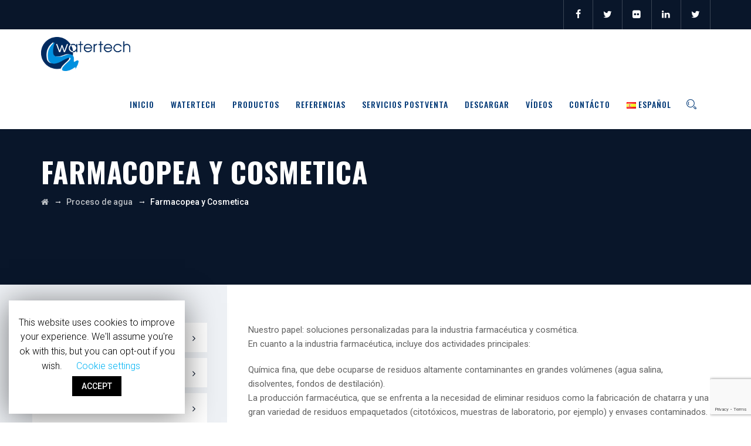

--- FILE ---
content_type: text/html; charset=UTF-8
request_url: https://www.water-technologie.eu/es/service/farmacopea-y-cosmetica/
body_size: 19526
content:
<!DOCTYPE html>
<html lang="es-ES" class="no-js">
<head>
	<meta charset="UTF-8">
	<meta name="SKYPE_TOOLBAR" content="SKYPE_TOOLBAR_PARSER_COMPATIBLE" />
	<link rel="profile" href="http://gmpg.org/xfn/11">
	<meta name="viewport" content="width=device-width, initial-scale=1">
		<script> 'use strict'; (function(html){html.className = html.className.replace(/\bno-js\b/,'js')})(document.documentElement);</script>
<title>Farmacopea y Cosmetica - WaterTech</title>
<script>window._wca = window._wca || [];</script>

<!-- This site is optimized with the Yoast SEO plugin v12.7.1 - https://yoast.com/wordpress/plugins/seo/ -->
<meta name="robots" content="max-snippet:-1, max-image-preview:large, max-video-preview:-1"/>
<link rel="canonical" href="https://www.water-technologie.eu/es/service/farmacopea-y-cosmetica/" />
<meta property="og:locale" content="es_ES" />
<meta property="og:locale:alternate" content="ar_AR" />
<meta property="og:locale:alternate" content="en_US" />
<meta property="og:locale:alternate" content="ru_RU" />
<meta property="og:locale:alternate" content="fr_FR" />
<meta property="og:type" content="article" />
<meta property="og:title" content="Farmacopea y Cosmetica - WaterTech" />
<meta property="og:description" content="Nuestro papel: soluciones personalizadas para la industria farmacéutica y cosmética. En cuanto a la industria farmacéutica, incluye dos actividades principales: Química fina, que debe ocuparse de residuos altamente contaminantes en grandes volúmenes (agua salina, disolventes, fondos de destilación). La producción farmacéutica, que se enfrenta a la necesidad de eliminar residuos como la fabricación de chatarra &hellip; Continue reading Farmacopea y Cosmetica" />
<meta property="og:url" content="https://www.water-technologie.eu/es/service/farmacopea-y-cosmetica/" />
<meta property="og:site_name" content="WaterTech" />
<meta property="og:image" content="https://i1.wp.com/www.water-technologie.eu/wp-content/uploads/2018/10/61143-2836617-1.jpg?fit=630%2C410&#038;ssl=1" />
<meta property="og:image:secure_url" content="https://i1.wp.com/www.water-technologie.eu/wp-content/uploads/2018/10/61143-2836617-1.jpg?fit=630%2C410&#038;ssl=1" />
<meta property="og:image:width" content="630" />
<meta property="og:image:height" content="410" />
<meta name="twitter:card" content="summary_large_image" />
<meta name="twitter:description" content="Nuestro papel: soluciones personalizadas para la industria farmacéutica y cosmética. En cuanto a la industria farmacéutica, incluye dos actividades principales: Química fina, que debe ocuparse de residuos altamente contaminantes en grandes volúmenes (agua salina, disolventes, fondos de destilación). La producción farmacéutica, que se enfrenta a la necesidad de eliminar residuos como la fabricación de chatarra &hellip; Continue reading Farmacopea y Cosmetica" />
<meta name="twitter:title" content="Farmacopea y Cosmetica - WaterTech" />
<meta name="twitter:image" content="https://i1.wp.com/www.water-technologie.eu/wp-content/uploads/2018/10/61143-2836617-1.jpg?fit=630%2C410&#038;ssl=1" />
<script type='application/ld+json' class='yoast-schema-graph yoast-schema-graph--main'>{"@context":"https://schema.org","@graph":[{"@type":"WebSite","@id":"https://www.water-technologie.eu/es/#website","url":"https://www.water-technologie.eu/es/","name":"WaterTech","description":"Traitement des eaux","potentialAction":{"@type":"SearchAction","target":"https://www.water-technologie.eu/es/?s={search_term_string}","query-input":"required name=search_term_string"}},{"@type":"ImageObject","@id":"https://www.water-technologie.eu/es/service/farmacopea-y-cosmetica/#primaryimage","url":"https://i1.wp.com/www.water-technologie.eu/wp-content/uploads/2018/10/61143-2836617-1.jpg?fit=630%2C410&ssl=1","width":630,"height":410},{"@type":"WebPage","@id":"https://www.water-technologie.eu/es/service/farmacopea-y-cosmetica/#webpage","url":"https://www.water-technologie.eu/es/service/farmacopea-y-cosmetica/","inLanguage":"es","name":"Farmacopea y Cosmetica - WaterTech","isPartOf":{"@id":"https://www.water-technologie.eu/es/#website"},"primaryImageOfPage":{"@id":"https://www.water-technologie.eu/es/service/farmacopea-y-cosmetica/#primaryimage"},"datePublished":"2018-11-15T15:22:05+00:00","dateModified":"2018-12-01T11:44:24+00:00"}]}</script>
<!-- / Yoast SEO plugin. -->

<link rel='dns-prefetch' href='//s0.wp.com' />
<link rel='dns-prefetch' href='//www.google.com' />
<link rel='dns-prefetch' href='//stats.wp.com' />
<link rel='dns-prefetch' href='//fonts.googleapis.com' />
<link rel='dns-prefetch' href='//s.w.org' />
<link rel="alternate" type="application/rss+xml" title="WaterTech &raquo; Feed" href="https://www.water-technologie.eu/es/feed/" />
		<script>
			window._wpemojiSettings = {"baseUrl":"https:\/\/s.w.org\/images\/core\/emoji\/12.0.0-1\/72x72\/","ext":".png","svgUrl":"https:\/\/s.w.org\/images\/core\/emoji\/12.0.0-1\/svg\/","svgExt":".svg","source":{"concatemoji":"https:\/\/www.water-technologie.eu\/wp-includes\/js\/wp-emoji-release.min.js?ver=5.3.20"}};
			!function(e,a,t){var n,r,o,i=a.createElement("canvas"),p=i.getContext&&i.getContext("2d");function s(e,t){var a=String.fromCharCode;p.clearRect(0,0,i.width,i.height),p.fillText(a.apply(this,e),0,0);e=i.toDataURL();return p.clearRect(0,0,i.width,i.height),p.fillText(a.apply(this,t),0,0),e===i.toDataURL()}function c(e){var t=a.createElement("script");t.src=e,t.defer=t.type="text/javascript",a.getElementsByTagName("head")[0].appendChild(t)}for(o=Array("flag","emoji"),t.supports={everything:!0,everythingExceptFlag:!0},r=0;r<o.length;r++)t.supports[o[r]]=function(e){if(!p||!p.fillText)return!1;switch(p.textBaseline="top",p.font="600 32px Arial",e){case"flag":return s([127987,65039,8205,9895,65039],[127987,65039,8203,9895,65039])?!1:!s([55356,56826,55356,56819],[55356,56826,8203,55356,56819])&&!s([55356,57332,56128,56423,56128,56418,56128,56421,56128,56430,56128,56423,56128,56447],[55356,57332,8203,56128,56423,8203,56128,56418,8203,56128,56421,8203,56128,56430,8203,56128,56423,8203,56128,56447]);case"emoji":return!s([55357,56424,55356,57342,8205,55358,56605,8205,55357,56424,55356,57340],[55357,56424,55356,57342,8203,55358,56605,8203,55357,56424,55356,57340])}return!1}(o[r]),t.supports.everything=t.supports.everything&&t.supports[o[r]],"flag"!==o[r]&&(t.supports.everythingExceptFlag=t.supports.everythingExceptFlag&&t.supports[o[r]]);t.supports.everythingExceptFlag=t.supports.everythingExceptFlag&&!t.supports.flag,t.DOMReady=!1,t.readyCallback=function(){t.DOMReady=!0},t.supports.everything||(n=function(){t.readyCallback()},a.addEventListener?(a.addEventListener("DOMContentLoaded",n,!1),e.addEventListener("load",n,!1)):(e.attachEvent("onload",n),a.attachEvent("onreadystatechange",function(){"complete"===a.readyState&&t.readyCallback()})),(n=t.source||{}).concatemoji?c(n.concatemoji):n.wpemoji&&n.twemoji&&(c(n.twemoji),c(n.wpemoji)))}(window,document,window._wpemojiSettings);
		</script>
		<style>
img.wp-smiley,
img.emoji {
	display: inline !important;
	border: none !important;
	box-shadow: none !important;
	height: 1em !important;
	width: 1em !important;
	margin: 0 .07em !important;
	vertical-align: -0.1em !important;
	background: none !important;
	padding: 0 !important;
}
</style>
	<link rel='stylesheet' id='dashicons-css'  href='https://c0.wp.com/c/5.3.20/wp-includes/css/dashicons.min.css'  media='all' />
<link rel='stylesheet' id='font-awesome-css'  href='https://www.water-technologie.eu/wp-content/plugins/menu-icons/vendor/codeinwp/icon-picker/css/types/font-awesome.min.css?ver=4.7.0'  media='all' />
<link rel='stylesheet' id='menu-icons-extra-css'  href='https://www.water-technologie.eu/wp-content/plugins/menu-icons/css/extra.min.css?ver=0.12.2'  media='all' />
<link rel='stylesheet' id='wp-block-library-css'  href='https://c0.wp.com/c/5.3.20/wp-includes/css/dist/block-library/style.min.css'  media='all' />
<link rel='stylesheet' id='wc-block-style-css'  href='https://c0.wp.com/p/woocommerce/3.8.3/packages/woocommerce-blocks/build/style.css'  media='all' />
<link rel='stylesheet' id='contact-form-7-css'  href='https://www.water-technologie.eu/wp-content/plugins/contact-form-7/includes/css/styles.css?ver=5.1.6'  media='all' />
<link rel='stylesheet' id='cookie-law-info-css'  href='https://www.water-technologie.eu/wp-content/plugins/cookie-law-info/public/css/cookie-law-info-public.css?ver=1.8.2'  media='all' />
<link rel='stylesheet' id='cookie-law-info-gdpr-css'  href='https://www.water-technologie.eu/wp-content/plugins/cookie-law-info/public/css/cookie-law-info-gdpr.css?ver=1.8.2'  media='all' />
<link rel='stylesheet' id='rs-plugin-settings-css'  href='https://www.water-technologie.eu/wp-content/plugins/revslider/public/assets/css/settings.css?ver=5.4.8.1'  media='all' />
<style id='rs-plugin-settings-inline-css'>
#rs-demo-id {}
</style>
<link rel='stylesheet' id='themify-css'  href='https://www.water-technologie.eu/wp-content/plugins/themestek-industco-extras/icon-picker/icon-libraries/themify-icons/themify-icons.css?ver=5.3.20'  media='all' />
<link rel='stylesheet' id='sgicon-css'  href='https://www.water-technologie.eu/wp-content/plugins/themestek-industco-extras/icon-picker/icon-libraries/stroke-gap-icons/style.css?ver=5.3.20'  media='all' />
<link rel='stylesheet' id='vc_linecons-css'  href='https://www.water-technologie.eu/wp-content/plugins/js_composer/assets/css/lib/vc-linecons/vc_linecons_icons.min.css?ver=5.6'  media='all' />
<link rel='stylesheet' id='ts_industco_business_icon-css'  href='https://www.water-technologie.eu/wp-content/plugins/themestek-industco-extras/icon-picker/icon-libraries/ts-industry-icons/font/flaticon.css?ver=5.3.20'  media='all' />
<link rel='stylesheet' id='woocommerce-layout-css'  href='https://c0.wp.com/p/woocommerce/3.8.3/assets/css/woocommerce-layout.css'  media='all' />
<style id='woocommerce-layout-inline-css'>

	.infinite-scroll .woocommerce-pagination {
		display: none;
	}
</style>
<link rel='stylesheet' id='woocommerce-smallscreen-css'  href='https://c0.wp.com/p/woocommerce/3.8.3/assets/css/woocommerce-smallscreen.css'  media='only screen and (max-width: 768px)' />
<link rel='stylesheet' id='woocommerce-general-css'  href='https://c0.wp.com/p/woocommerce/3.8.3/assets/css/woocommerce.css'  media='all' />
<style id='woocommerce-inline-inline-css'>
.woocommerce form .form-row .required { visibility: visible; }
</style>
<link rel='stylesheet' id='ts-cs-google-fonts-css'  href='//fonts.googleapis.com/css?family=Roboto%3A100%2C100italic%2C300%2C300italic%2C400%2Citalic%2C500%2C500italic%2C700%2C700italic%2C900%2C900italic%7COswald%3A200%2C300%2C400%2C500%2C600%2C700%7CArimo%3A400%7CVollkorn%3A700&#038;ver=1.0.0'  media='all' />
<link rel='stylesheet' id='ts-industco-icons-css'  href='https://www.water-technologie.eu/wp-content/themes/industco/libraries/ts-industco-icons/css/ts-industco-icons.css?ver=5.3.20'  media='all' />
<link rel='stylesheet' id='perfect-scrollbar-css'  href='https://www.water-technologie.eu/wp-content/themes/industco/libraries/perfect-scrollbar/perfect-scrollbar.min.css?ver=5.3.20'  media='all' />
<link rel='stylesheet' id='chrisbracco-tooltip-css'  href='https://www.water-technologie.eu/wp-content/themes/industco/libraries/chrisbracco-tooltip/chrisbracco-tooltip.min.css?ver=5.3.20'  media='all' />
<link rel='stylesheet' id='multi-columns-row-css'  href='https://www.water-technologie.eu/wp-content/themes/industco/css/multi-columns-row.css?ver=5.3.20'  media='all' />
<link rel='stylesheet' id='ts-select2-css'  href='https://www.water-technologie.eu/wp-content/themes/industco/libraries/select2/select2.min.css?ver=5.3.20'  media='all' />
<link rel='stylesheet' id='flexslider-css'  href='https://www.water-technologie.eu/wp-content/plugins/js_composer/assets/lib/bower/flexslider/flexslider.min.css?ver=5.6'  media='all' />
<link rel='stylesheet' id='slick-css'  href='https://www.water-technologie.eu/wp-content/themes/industco/libraries/slick/slick.css?ver=5.3.20'  media='all' />
<link rel='stylesheet' id='slick-theme-css'  href='https://www.water-technologie.eu/wp-content/themes/industco/libraries/slick/slick-theme.css?ver=5.3.20'  media='all' />
<link rel='stylesheet' id='prettyphoto-css'  href='https://www.water-technologie.eu/wp-content/plugins/js_composer/assets/lib/prettyphoto/css/prettyPhoto.min.css?ver=5.6'  media='all' />
<link rel='stylesheet' id='bootstrap-css'  href='https://www.water-technologie.eu/wp-content/themes/industco/css/bootstrap.min.css?ver=5.3.20'  media='all' />
<link rel='stylesheet' id='bootstrap-theme-css'  href='https://www.water-technologie.eu/wp-content/themes/industco/css/bootstrap-theme.min.css?ver=5.3.20'  media='all' />
<link rel='stylesheet' id='industco-core-style-css'  href='https://www.water-technologie.eu/wp-content/themes/industco/css/core.min.css?ver=5.3.20'  media='all' />
<link rel='stylesheet' id='js_composer_front-css'  href='https://www.water-technologie.eu/wp-content/plugins/js_composer/assets/css/js_composer.min.css?ver=5.6'  media='all' />
<link rel='stylesheet' id='industco-master-style-css'  href='https://www.water-technologie.eu/wp-content/themes/industco/css/master.min.css?ver=5.3.20'  media='all' />
<link rel='stylesheet' id='industco-responsive-style-css'  href='https://www.water-technologie.eu/wp-content/themes/industco/css/responsive.min.css?ver=5.3.20'  media='all' />
<link rel='stylesheet' id='industco-child-style-css'  href='https://www.water-technologie.eu/wp-content/themes/industco-child/style.css?ver=5.3.20'  media='all' />
<link rel='stylesheet' id='tste-industco-theme-style-css'  href='https://www.water-technologie.eu/wp-admin/admin-ajax.php?action=themestek_theme_css&#038;ver=5.3.20'  media='all' />
<link rel='stylesheet' id='jetpack_css-css'  href='https://c0.wp.com/p/jetpack/8.0.3/css/jetpack.css'  media='all' />
<script  src='https://c0.wp.com/c/5.3.20/wp-includes/js/jquery/jquery.js'></script>
<script  src='https://c0.wp.com/c/5.3.20/wp-includes/js/jquery/jquery-migrate.min.js'></script>
<script>
/* <![CDATA[ */
var Cli_Data = {"nn_cookie_ids":[],"cookielist":[]};
var log_object = {"ajax_url":"https:\/\/www.water-technologie.eu\/wp-admin\/admin-ajax.php"};
/* ]]> */
</script>
<script  src='https://www.water-technologie.eu/wp-content/plugins/cookie-law-info/public/js/cookie-law-info-public.js?ver=1.8.2'></script>
<script  src='https://www.water-technologie.eu/wp-content/plugins/revslider/public/assets/js/jquery.themepunch.tools.min.js?ver=5.4.8.1'></script>
<script  src='https://www.water-technologie.eu/wp-content/plugins/revslider/public/assets/js/jquery.themepunch.revolution.min.js?ver=5.4.8.1'></script>
<script  src='https://www.water-technologie.eu/wp-content/plugins/themestek-industco-extras/js/jquery-resize.min.js?ver=5.3.20'></script>
<script  src='https://c0.wp.com/p/woocommerce/3.8.3/assets/js/jquery-blockui/jquery.blockUI.min.js'></script>
<script>
/* <![CDATA[ */
var wc_add_to_cart_params = {"ajax_url":"\/wp-admin\/admin-ajax.php","wc_ajax_url":"\/?wc-ajax=%%endpoint%%","i18n_view_cart":"Ver carrito","cart_url":"https:\/\/www.water-technologie.eu\/panier\/","is_cart":"","cart_redirect_after_add":"no"};
/* ]]> */
</script>
<script  src='https://c0.wp.com/p/woocommerce/3.8.3/assets/js/frontend/add-to-cart.min.js'></script>
<script  src='https://www.water-technologie.eu/wp-content/plugins/js_composer/assets/js/vendors/woocommerce-add-to-cart.js?ver=5.6'></script>
<script async  src='https://stats.wp.com/s-202604.js'></script>
<script  src='https://c0.wp.com/p/jetpack/8.0.3/_inc/build/spin.min.js'></script>
<script  src='https://c0.wp.com/p/jetpack/8.0.3/_inc/build/jquery.spin.min.js'></script>
<link rel='https://api.w.org/' href='https://www.water-technologie.eu/wp-json/' />
<link rel="EditURI" type="application/rsd+xml" title="RSD" href="https://www.water-technologie.eu/xmlrpc.php?rsd" />
<link rel="wlwmanifest" type="application/wlwmanifest+xml" href="https://www.water-technologie.eu/wp-includes/wlwmanifest.xml" /> 
<meta name="generator" content="WordPress 5.3.20" />
<meta name="generator" content="WooCommerce 3.8.3" />
<link rel="alternate" type="application/json+oembed" href="https://www.water-technologie.eu/wp-json/oembed/1.0/embed?url=https%3A%2F%2Fwww.water-technologie.eu%2Fes%2Fservice%2Ffarmacopea-y-cosmetica%2F" />
<link rel="alternate" type="text/xml+oembed" href="https://www.water-technologie.eu/wp-json/oembed/1.0/embed?url=https%3A%2F%2Fwww.water-technologie.eu%2Fes%2Fservice%2Ffarmacopea-y-cosmetica%2F&#038;format=xml" />
<link rel="alternate" href="https://www.water-technologie.eu/ar/service/%d8%a7%d9%84%d8%a3%d8%af%d9%88%d9%8a%d8%a9-%d9%88%d9%85%d8%b3%d8%aa%d8%ad%d8%b6%d8%b1%d8%a7%d8%aa-%d8%a7%d9%84%d8%aa%d8%ac%d9%85%d9%8a%d9%84/" hreflang="ar" />
<link rel="alternate" href="https://www.water-technologie.eu/en/service/pharmaceutical-industry/" hreflang="en" />
<link rel="alternate" href="https://www.water-technologie.eu/es/service/farmacopea-y-cosmetica/" hreflang="es" />
<link rel="alternate" href="https://www.water-technologie.eu/ru/service/%d1%84%d0%b0%d1%80%d0%bc%d0%b0%d1%86%d0%b5%d0%b2%d1%82%d0%b8%d1%87%d0%b5%d1%81%d0%ba%d0%b0%d1%8f-%d0%bf%d1%80%d0%be%d0%bc%d1%8b%d1%88%d0%bb%d0%b5%d0%bd%d0%bd%d0%be%d1%81%d1%82%d1%8c/" hreflang="ru" />
<link rel="alternate" href="https://www.water-technologie.eu/service/pharmacopee-et-cosmetique/" hreflang="fr" />

<link rel='dns-prefetch' href='//v0.wordpress.com'/>
<link rel='dns-prefetch' href='//c0.wp.com'/>
<link rel='dns-prefetch' href='//i0.wp.com'/>
<link rel='dns-prefetch' href='//i1.wp.com'/>
<link rel='dns-prefetch' href='//i2.wp.com'/>
<style>img#wpstats{display:none}</style><!-- Inline CSS Start --><!-- Inline CSS End -->	<noscript><style>.woocommerce-product-gallery{ opacity: 1 !important; }</style></noscript>
	<meta name="generator" content="Powered by WPBakery Page Builder - drag and drop page builder for WordPress."/>
<!--[if lte IE 9]><link rel="stylesheet" href="https://www.water-technologie.eu/wp-content/plugins/js_composer/assets/css/vc_lte_ie9.min.css" media="screen"><![endif]-->		<script>
			var cli_flush_cache=1;
		</script>
		<style>.broken_link, a.broken_link {
	text-decoration: line-through;
}</style>			<style>
				/* If html does not have either class, do not show lazy loaded images. */
				html:not( .jetpack-lazy-images-js-enabled ):not( .js ) .jetpack-lazy-image {
					display: none;
				}
			</style>
			<script>
				document.documentElement.classList.add(
					'jetpack-lazy-images-js-enabled'
				);
			</script>
		<meta name="generator" content="Powered by Slider Revolution 5.4.8.1 - responsive, Mobile-Friendly Slider Plugin for WordPress with comfortable drag and drop interface." />
<link rel="stylesheet" href="https://cdnjs.cloudflare.com/ajax/libs/leaflet/1.8.0/leaflet.css" integrity="sha512-hoalWLoI8r4UszCkZ5kL8vayOGVae1oxXe/2A4AO6J9+580uKHDO3JdHb7NzwwzK5xr/Fs0W40kiNHxM9vyTtQ==" crossorigin="anonymous" referrerpolicy="no-referrer" /><script>function setREVStartSize(e){									
						try{ e.c=jQuery(e.c);var i=jQuery(window).width(),t=9999,r=0,n=0,l=0,f=0,s=0,h=0;
							if(e.responsiveLevels&&(jQuery.each(e.responsiveLevels,function(e,f){f>i&&(t=r=f,l=e),i>f&&f>r&&(r=f,n=e)}),t>r&&(l=n)),f=e.gridheight[l]||e.gridheight[0]||e.gridheight,s=e.gridwidth[l]||e.gridwidth[0]||e.gridwidth,h=i/s,h=h>1?1:h,f=Math.round(h*f),"fullscreen"==e.sliderLayout){var u=(e.c.width(),jQuery(window).height());if(void 0!=e.fullScreenOffsetContainer){var c=e.fullScreenOffsetContainer.split(",");if (c) jQuery.each(c,function(e,i){u=jQuery(i).length>0?u-jQuery(i).outerHeight(!0):u}),e.fullScreenOffset.split("%").length>1&&void 0!=e.fullScreenOffset&&e.fullScreenOffset.length>0?u-=jQuery(window).height()*parseInt(e.fullScreenOffset,0)/100:void 0!=e.fullScreenOffset&&e.fullScreenOffset.length>0&&(u-=parseInt(e.fullScreenOffset,0))}f=u}else void 0!=e.minHeight&&f<e.minHeight&&(f=e.minHeight);e.c.closest(".rev_slider_wrapper").css({height:f})					
						}catch(d){console.log("Failure at Presize of Slider:"+d)}						
					};</script>
<noscript><style> .wpb_animate_when_almost_visible { opacity: 1; }</style></noscript></head>

<body class="ts-service-template-default single single-ts-service postid-7491 theme-industco woocommerce-no-js ts-headerstyle-classic themestek-wide themestek-sidebar-true themestek-sidebar-left wpb-js-composer js-comp-ver-5.6 vc_responsive">



<div id="ts-home"></div>
<div class="main-holder">

	<div id="page" class="hfeed site">
	
		<header id="masthead" class=" ts-header-style-classic themestek-main-menu-total-9 themestek-main-menu-more-than-six">
	<div class="ts-header-block  ts-mmenu-active-color-skin ts-dmenu-active-color-custom ts-dmenu-sep-grey">
		
<div class="ts-search-overlay">
				
		<div class="ts-icon-close"></div>
	<div class="ts-search-outer">
		<div class="ts-search-logo"><img src="https://www.water-technologie.eu/wp-content/uploads/2018/10/watertech-logo-transp.png" alt="WaterTech" /></div>		<form method="get" class="ts-site-searchform" action="https://www.water-technologie.eu/es">
			<input type="search" class="field searchform-s" name="s" placeholder="saisissez vos mots-clés ici..." />
			<button type="submit"><span class="ts-industco-icon-search"></span></button>
		</form>
	</div>
</div>
		
<div class="themestek-pre-header-wrapper ts-bgcolor-darkgrey ts-textcolor-white">
	<div class="themestek-pre-header-inner">
		<div class="container">
			<div class="ts-table ts-pre-header-content"><div class="ts-table-cell ts-align-right"><div class="ts-last-sep-none"><div class="themestek-social-links-wrapper"><ul class="social-icons"><li class="ts-social-facebook"><a class=" tooltip-top" target="_blank" href="#"><i class="ts-industco-icon-facebook"></i></a></li>
<li class="ts-social-twitter"><a class=" tooltip-top" target="_blank" href="#"><i class="ts-industco-icon-twitter"></i></a></li>
<li class="ts-social-flickr"><a class=" tooltip-top" target="_blank" href="#"><i class="ts-industco-icon-flickr"></i></a></li>
<li class="ts-social-linkedin"><a class=" tooltip-top" target="_blank" href=""><i class="ts-industco-icon-linkedin"></i></a></li>
<li class="ts-social-twitter"><a class=" tooltip-top" target="_blank" href=""><i class="ts-industco-icon-twitter"></i></a></li>
</ul></div></div></div></div>		</div>
	</div>
</div>

		<div id="ts-stickable-header-w" class="ts-stickable-header-w ts-bgcolor-white" style="height:85px">
	<div id="site-header" class="site-header ts-bgcolor-white ts-sticky-bgcolor-white ts-header-menu-position-right ts-above-content-yes  ts-stickable-header">
	
				
		<div class="site-header-main ts-table container">
		
			<div class="site-branding ts-table-cell">
				<div class="headerlogo themestek-logotype-image ts-stickylogo-yes"><span class="site-title"><a class="home-link" href="https://www.water-technologie.eu/es/" title="WaterTech"><span class="ts-sc-logo ts-sc-logo-type-image"><img class="themestek-logo-img standardlogo" alt="WaterTech" src="https://www.water-technologie.eu/wp-content/uploads/2023/02/logo-copie-1.png"><img class="themestek-logo-img stickylogo" alt="WaterTech" src="https://www.water-technologie.eu/wp-content/uploads/2018/10/marquer-watertech.png"></span></a></span><h2 class="site-description">Traitement des eaux</h2></div>			</div><!-- .site-branding -->

			<div id="site-header-menu" class="site-header-menu ts-table-cell">
				<nav id="site-navigation" class="main-navigation" aria-label="Primary Menu" data-sticky-height="70">		
										<div class="ts-header-icons "><span class="ts-header-icon ts-header-search-link"><a href="#"><i class="ts-industco-icon-search-1"></i></a></span></div>					
<button id="menu-toggle" class="menu-toggle">
	<span class="ts-hide">Toggle menu</span><i class="ts-industco-icon-bars"></i>
</button>


<div class="nav-menu"><ul id="menu-menu-principal-es" class="nav-menu"><li id="menu-item-7099" class="menu-item menu-item-type-post_type menu-item-object-page menu-item-home menu-item-7099"><a href="https://www.water-technologie.eu/es/">INICIO</a></li>
<li id="menu-item-7336" class="menu-item menu-item-type-custom menu-item-object-custom menu-item-has-children menu-item-7336"><a href="#">WaterTech</a>
<ul class="sub-menu">
	<li id="menu-item-7337" class="menu-item menu-item-type-post_type menu-item-object-page menu-item-7337"><a href="https://www.water-technologie.eu/es/nosotros/">Nosotros</a></li>
	<li id="menu-item-7338" class="menu-item menu-item-type-post_type menu-item-object-page menu-item-7338"><a href="https://www.water-technologie.eu/es/nuestras-habilidades/">Nuestras habilidades</a></li>
	<li id="menu-item-7339" class="menu-item menu-item-type-post_type menu-item-object-page menu-item-7339"><a href="https://www.water-technologie.eu/es/officinas-y-filiales/">Officinas y filiales</a></li>
</ul>
</li>
<li id="menu-item-7340" class="menu-item menu-item-type-custom menu-item-object-custom menu-item-has-children menu-item-7340"><a href="#">Productos</a>
<ul class="sub-menu">
	<li id="menu-item-7617" class="menu-item menu-item-type-post_type menu-item-object-page menu-item-7617"><a href="https://www.water-technologie.eu/es/proceso-de-agua/">Proceso de agua</a></li>
	<li id="menu-item-7850" class="menu-item menu-item-type-post_type menu-item-object-page menu-item-has-children menu-item-7850"><a href="https://www.water-technologie.eu/es/aguas-residuales/">Aguas residuales</a>
	<ul class="sub-menu">
		<li id="menu-item-7751" class="menu-item menu-item-type-post_type menu-item-object-ts-service menu-item-7751"><a href="https://www.water-technologie.eu/es/service/sistemas-de-ultrafiltracion/">Sistemas de ultrafiltración</a></li>
		<li id="menu-item-7752" class="menu-item menu-item-type-post_type menu-item-object-ts-service menu-item-7752"><a href="https://www.water-technologie.eu/es/service/sistemas-de-filtracion-multimedia/">Sistemas de filtración multimedia</a></li>
		<li id="menu-item-7750" class="menu-item menu-item-type-post_type menu-item-object-ts-service menu-item-7750"><a href="https://www.water-technologie.eu/es/service/sistemas-daf/">Sistemas DAF</a></li>
	</ul>
</li>
	<li id="menu-item-8089" class="menu-item menu-item-type-post_type menu-item-object-ts-service menu-item-8089"><a href="https://www.water-technologie.eu/es/service/chassis-unit/">Chassis unit</a></li>
	<li id="menu-item-8088" class="menu-item menu-item-type-post_type menu-item-object-ts-service menu-item-8088"><a href="https://www.water-technologie.eu/es/service/unidades-en-contenedor/">Unidades en contenedor</a></li>
	<li id="menu-item-8478" class="menu-item menu-item-type-taxonomy menu-item-object-product_cat menu-item-8478"><a href="https://www.water-technologie.eu/es/produits/osmosis-inversa/">ósmosis inversa</a></li>
	<li id="menu-item-8477" class="menu-item menu-item-type-taxonomy menu-item-object-product_cat menu-item-8477"><a href="https://www.water-technologie.eu/es/produits/ablandadores/">Ablandadores</a></li>
</ul>
</li>
<li id="menu-item-7345" class="menu-item menu-item-type-post_type menu-item-object-page menu-item-7345"><a href="https://www.water-technologie.eu/es/referencias/">Referencias</a></li>
<li id="menu-item-7347" class="menu-item menu-item-type-post_type menu-item-object-page menu-item-7347"><a href="https://www.water-technologie.eu/es/servicios-postventa/">Servicios postventa</a></li>
<li id="menu-item-8476" class="menu-item menu-item-type-post_type menu-item-object-page menu-item-8476"><a href="https://www.water-technologie.eu/es/descargar/">Descargar</a></li>
<li id="menu-item-8475" class="menu-item menu-item-type-post_type menu-item-object-page menu-item-8475"><a href="https://www.water-technologie.eu/es/videos-2/">Vídeos</a></li>
<li id="menu-item-7348" class="menu-item menu-item-type-post_type menu-item-object-page menu-item-7348"><a href="https://www.water-technologie.eu/es/contacto/">Contácto</a></li>
<li id="menu-item-7098" class="pll-parent-menu-item menu-item menu-item-type-custom menu-item-object-custom menu-item-has-children menu-item-7098"><a href="#pll_switcher"><img src="[data-uri]" title="Español" alt="Español" width="16" height="11" /><span style="margin-left:0.3em;">Español</span></a>
<ul class="sub-menu">
	<li class="lang-item lang-item-27 lang-item-ar lang-item-first menu-item menu-item-type-custom menu-item-object-custom menu-item-7098-ar"><a href="https://www.water-technologie.eu/ar/" hreflang="ar" lang="ar"><img src="[data-uri]" title="العربية" alt="العربية" width="16" height="11" /><span style="margin-left:0.3em;">العربية</span></a></li>
	<li class="lang-item lang-item-30 lang-item-en menu-item menu-item-type-custom menu-item-object-custom menu-item-7098-en"><a href="https://www.water-technologie.eu/en/" hreflang="en-US" lang="en-US"><img src="[data-uri]" title="English" alt="English" width="16" height="11" /><span style="margin-left:0.3em;">English</span></a></li>
	<li class="lang-item lang-item-38 lang-item-ru menu-item menu-item-type-custom menu-item-object-custom menu-item-7098-ru"><a href="https://www.water-technologie.eu/ru/" hreflang="ru-RU" lang="ru-RU"><img src="[data-uri]" title="Русский" alt="Русский" width="16" height="11" /><span style="margin-left:0.3em;">Русский</span></a></li>
	<li class="lang-item lang-item-42 lang-item-fr menu-item menu-item-type-custom menu-item-object-custom menu-item-7098-fr"><a href="https://www.water-technologie.eu/" hreflang="fr-FR" lang="fr-FR"><img src="[data-uri]" title="Français" alt="Français" width="16" height="11" /><span style="margin-left:0.3em;">Français</span></a></li>
</ul>
</li>
</ul></div>				</nav><!-- .main-navigation -->
			</div><!-- .site-header-menu -->
			
		</div><!-- .site-header-main -->
	</div>
</div>


		
		
		<div class="ts-titlebar-wrapper ts-bg ts-bgcolor-darkgrey ts-titlebar-align-allleft ts-textcolor-white ts-bgimage-no">
			<div class="ts-titlebar-wrapper-bg-layer ts-bg-layer"></div>
			<div class="ts-titlebar entry-header">
				<div class="ts-titlebar-inner-wrapper">
					<div class="ts-titlebar-main">
						<div class="container">
							<div class="ts-titlebar-main-inner">
								<div class="entry-title-wrapper"><div class="container"><h1 class="entry-title"> Farmacopea y Cosmetica</h1></div></div><div class="breadcrumb-wrapper"><div class="container"><div class="breadcrumb-wrapper-inner"><!-- Breadcrumb NavXT output --><span><a title="Go to WaterTech." href="https://www.water-technologie.eu" class="home"><i class="fa fa-home"></i><span class="hide">WaterTech</span></a></span> <span class="ts-bread-sep"> &nbsp; &rarr; &nbsp;</span><span><a title="Go to the Proceso de agua Service Category archives." href="https://www.water-technologie.eu/es/service-category/proceso-de-agua/" class="taxonomy ts-service-category"><span>Proceso de agua</span></a></span><span class="ts-bread-sep"> &nbsp; &rarr; &nbsp;</span><span class="post post-ts-service current-item">Farmacopea y Cosmetica</span></div></div></div>							</div>
						</div>
					</div><!-- .ts-titlebar-main -->
				</div><!-- .ts-titlebar-inner-wrapper -->
			</div><!-- .ts-titlebar -->
		</div><!-- .ts-titlebar-wrapper -->
		
	







		






	</div>
</header><!-- .site-header -->		
		<div id="content-wrapper" class="site-content-wrapper">
		
						
			<div id="content" class="site-content container">
				<div id="content-inner" class="site-content-inner row multi-columns-row">
			


<div id="primary" class="content-area col-md-9 col-lg-9 col-xs-12">
	<main id="main" class="site-main">
		


<div class="ts-service-single-content-wrapper">

	<div class="themestek-common-box-shadow ts-service-single-content-wrapper-innerbox">
		
		<div class="themestek-service-single-content-area">
			<div class="ts-service-description"><p>Nuestro papel: soluciones personalizadas para la industria farmacéutica y cosmética.<br />
En cuanto a la industria farmacéutica, incluye dos actividades principales:</p>
<p>Química fina, que debe ocuparse de residuos altamente contaminantes en grandes volúmenes (agua salina, disolventes, fondos de destilación).<br />
La producción farmacéutica, que se enfrenta a la necesidad de eliminar residuos como la fabricación de chatarra y una gran variedad de residuos empaquetados (citotóxicos, muestras de laboratorio, por ejemplo) y envases contaminados.</p>
<p>Tres farmacopeas gobiernan la producción de agua para uso farmacéutico en el mundo: Estados Unidos (USP35), Farmacopea Europea y Cosmética (EP7) y <strong><img data-attachment-id="7367" data-permalink="https://www.water-technologie.eu/service/pharmacopee-et-cosmetique/pharmacopee-et-cosmetique-2/" data-orig-file="https://i1.wp.com/www.water-technologie.eu/wp-content/uploads/2018/10/pharmacopee-et-cosmetique.jpg?fit=768%2C543&amp;ssl=1" data-orig-size="768,543" data-comments-opened="0" data-image-meta="{&quot;aperture&quot;:&quot;0&quot;,&quot;credit&quot;:&quot;&quot;,&quot;camera&quot;:&quot;&quot;,&quot;caption&quot;:&quot;&quot;,&quot;created_timestamp&quot;:&quot;0&quot;,&quot;copyright&quot;:&quot;&quot;,&quot;focal_length&quot;:&quot;0&quot;,&quot;iso&quot;:&quot;0&quot;,&quot;shutter_speed&quot;:&quot;0&quot;,&quot;title&quot;:&quot;&quot;,&quot;orientation&quot;:&quot;0&quot;}" data-image-title="Pharmacopée et cosmétique" data-image-description data-medium-file="https://i1.wp.com/www.water-technologie.eu/wp-content/uploads/2018/10/pharmacopee-et-cosmetique.jpg?fit=300%2C212&amp;ssl=1" data-large-file="https://i1.wp.com/www.water-technologie.eu/wp-content/uploads/2018/10/pharmacopee-et-cosmetique.jpg?fit=768%2C543&amp;ssl=1" class=" wp-image-7367 alignright jetpack-lazy-image" src="https://i1.wp.com/www.water-technologie.eu/wp-content/uploads/2018/10/pharmacopee-et-cosmetique.jpg?resize=446%2C316&#038;ssl=1" alt="Pharmacopée et cosmétique" width="446" height="316" data-recalc-dims="1" data-lazy-srcset="https://i1.wp.com/www.water-technologie.eu/wp-content/uploads/2018/10/pharmacopee-et-cosmetique.jpg?w=768&amp;ssl=1 768w, https://i1.wp.com/www.water-technologie.eu/wp-content/uploads/2018/10/pharmacopee-et-cosmetique.jpg?resize=300%2C212&amp;ssl=1 300w, https://i1.wp.com/www.water-technologie.eu/wp-content/uploads/2018/10/pharmacopee-et-cosmetique.jpg?resize=600%2C424&amp;ssl=1 600w" data-lazy-sizes="(max-width: 446px) 100vw, 446px" data-lazy-src="https://i1.wp.com/www.water-technologie.eu/wp-content/uploads/2018/10/pharmacopee-et-cosmetique.jpg?resize=446%2C316&amp;is-pending-load=1#038;ssl=1" srcset="[data-uri]"><noscript><img data-attachment-id="7367" data-permalink="https://www.water-technologie.eu/service/pharmacopee-et-cosmetique/pharmacopee-et-cosmetique-2/" data-orig-file="https://i1.wp.com/www.water-technologie.eu/wp-content/uploads/2018/10/pharmacopee-et-cosmetique.jpg?fit=768%2C543&amp;ssl=1" data-orig-size="768,543" data-comments-opened="0" data-image-meta="{&quot;aperture&quot;:&quot;0&quot;,&quot;credit&quot;:&quot;&quot;,&quot;camera&quot;:&quot;&quot;,&quot;caption&quot;:&quot;&quot;,&quot;created_timestamp&quot;:&quot;0&quot;,&quot;copyright&quot;:&quot;&quot;,&quot;focal_length&quot;:&quot;0&quot;,&quot;iso&quot;:&quot;0&quot;,&quot;shutter_speed&quot;:&quot;0&quot;,&quot;title&quot;:&quot;&quot;,&quot;orientation&quot;:&quot;0&quot;}" data-image-title="Pharmacopée et cosmétique" data-image-description="" data-medium-file="https://i1.wp.com/www.water-technologie.eu/wp-content/uploads/2018/10/pharmacopee-et-cosmetique.jpg?fit=300%2C212&amp;ssl=1" data-large-file="https://i1.wp.com/www.water-technologie.eu/wp-content/uploads/2018/10/pharmacopee-et-cosmetique.jpg?fit=768%2C543&amp;ssl=1" class=" wp-image-7367 alignright" src="https://i1.wp.com/www.water-technologie.eu/wp-content/uploads/2018/10/pharmacopee-et-cosmetique.jpg?resize=446%2C316&#038;ssl=1" alt="Pharmacopée et cosmétique" width="446" height="316" srcset="https://i1.wp.com/www.water-technologie.eu/wp-content/uploads/2018/10/pharmacopee-et-cosmetique.jpg?w=768&amp;ssl=1 768w, https://i1.wp.com/www.water-technologie.eu/wp-content/uploads/2018/10/pharmacopee-et-cosmetique.jpg?resize=300%2C212&amp;ssl=1 300w, https://i1.wp.com/www.water-technologie.eu/wp-content/uploads/2018/10/pharmacopee-et-cosmetique.jpg?resize=600%2C424&amp;ssl=1 600w" sizes="(max-width: 446px) 100vw, 446px" data-recalc-dims="1" /></noscript></strong>Japonesa (JP). La industria farmacéutica no tiene otra alternativa que cumplir con los requisitos de Buenas Prácticas de Fabricación (GMP) y farmacopeas, incluida la elección de su sistema de producción de agua. Una calidad del agua que debe ser muy alta si entra en contacto directo o indirecto con el producto terminado.</p>
<p>En lo que respecta a la industria cosmética, el agua es el ingrediente principal, en primer lugar cuantitativamente, pero también por su importancia en la formulación, o su papel con respecto a la fisiología cutánea. Esta industria requiere la estabilización de la calidad del agua en términos de composición, para garantizar una buena reproducibilidad de las fabricaciones.</p>
<p>La industria cosmética también genera una gran cantidad de aguas residuales. Estas aguas contienen altos niveles de surfactantes (sustancias químicas que podemos encontrar en champús y jabones), tintes, aceites y emulsiones, detergentes &#8230; Etc. Durante el proceso de reciclaje, también se debe tener en cuenta que los lotes de productos manufacturados cambian con demasiada frecuencia, y sus procesos de fabricación generalmente forman espuma y, por lo tanto, las características de las aguas residuales a tratar.</p>
<p>La competencia clave de WATERTECH SA: soluciones personalizadas para la industria farmacéutica y cosmética, que respetan, por un lado, las farmacopeas describen las cualidades fisicoquímicas y microbiológicas necesarias para cada agua «monografiada», los métodos de análisis para Acepte su conformidad y su (s) modo (s) de generación.<br />
Por otro lado, las Buenas Prácticas de Fabricación Europeas (GMP) que describen los preceptos que se deben aplicar en la operación, mantenimiento y monitoreo de los sistemas de tratamiento de agua para uso farmacéutico y cosmético.</p>
</div><!-- .ts-service-description -->		</div><!-- .themestek-service-single-content-area -->
		
	</div>
	
</div>


	</main><!-- .site-main -->
</div><!-- .content-area -->





<aside id="sidebar-left" class="widget-area col-md-3 col-lg-3 col-xs-12 sidebar">
			
		
		
		<aside id="themestek-list-all-posts-2" class="widget themestek_widget_list_all_posts">		
		
		<h3 class="widget-title">Posts</h3>		
		<div class="ts-all-post-list-w">
			<ul class="ts-all-post-list">
								<li class=""><a href="https://www.water-technologie.eu/es/service/desalinizacion-del-agua/"> Desalinización del Agua </a></li>
										<li class=""><a href="https://www.water-technologie.eu/es/service/sistemas-de-ultrafiltracion/"> Sistemas de ultrafiltración </a></li>
										<li class=""><a href="https://www.water-technologie.eu/es/service/sistemas-de-filtracion-multimedia/"> Sistemas de filtración multimedia </a></li>
										<li class=""><a href="https://www.water-technologie.eu/es/service/sistemas-daf/"> Sistemas DAF </a></li>
										<li class=""><a href="https://www.water-technologie.eu/es/service/chassis-unit/"> Chassis unit </a></li>
										<li class=""><a href="https://www.water-technologie.eu/es/service/agricultura-y-horticultura/"> Agricultura y horticultura </a></li>
										<li class=""><a href="https://www.water-technologie.eu/es/service/textil/"> Textil </a></li>
										<li class=""><a href="https://www.water-technologie.eu/es/service/tratamiento-de-superficies/"> Tratamiento de superficies </a></li>
										<li class="ts-post-active"><a href="https://www.water-technologie.eu/es/service/farmacopea-y-cosmetica/"> Farmacopea y Cosmetica </a></li>
										<li class=""><a href="https://www.water-technologie.eu/es/service/mecanico/"> Mecánico </a></li>
										<li class=""><a href="https://www.water-technologie.eu/es/service/lavanderias/"> Lavanderías </a></li>
										<li class=""><a href="https://www.water-technologie.eu/es/service/laboratorios/"> Laboratorios </a></li>
										<li class=""><a href="https://www.water-technologie.eu/es/service/comunidades/"> Comunidades </a></li>
										<li class=""><a href="https://www.water-technologie.eu/es/service/hospitales/"> Hospitales </a></li>
										<li class=""><a href="https://www.water-technologie.eu/es/service/energia/"> Energía </a></li>
										<li class=""><a href="https://www.water-technologie.eu/es/service/alimentos/"> Alimentos </a></li>
										<li class=""><a href="https://www.water-technologie.eu/es/service/microelectronics/"> Microelectronics </a></li>
										<li class=""><a href="https://www.water-technologie.eu/es/service/quimica/"> Química </a></li>
										<li class=""><a href="https://www.water-technologie.eu/es/service/bebidas-y-sodas/"> Bebidas y sodas </a></li>
										<li class=""><a href="https://www.water-technologie.eu/es/service/automovil/"> Automóvil </a></li>
										<li class=""><a href="https://www.water-technologie.eu/es/service/unidades-en-contenedor/"> Unidades en contenedor </a></li>
										<li class=""><a href="https://www.water-technologie.eu/es/service/agua-potable/"> Agua potable </a></li>
										<li class=""><a href="https://www.water-technologie.eu/es/service/aguas-residuales/"> Aguas residuales </a></li>
								</ul>
		</div>
		
		
		</aside>		
		
		</aside><!-- #sidebar-left -->





				</div><!-- .site-content-inner -->
			</div><!-- .site-content -->
		</div><!-- .site-content-wrapper -->

		<footer id="colophon" class="site-footer ">
			<div class="footer_inner_wrapper footer ts-bg ts-bgcolor-custom ts-bgimage-no">
				<div class="site-footer-bg-layer ts-bg-layer"></div>
				<div class="site-footer-w">
					<div class="footer-rows">
						<div class="footer-rows-inner">
														

<div id="first-footer" class="sidebar-container first-footer  ts-bg ts-bgcolor-transparent ts-textcolor-white ts-bgimage-no" role="complementary">
	<div class="first-footer-bg-layer ts-bg-layer"></div>
	<div class="container">
		<div class="first-footer-inner">
			<div class="row multi-columns-row">

				
										<div class="widget-area col-xs-12 col-sm-6 col-md-3 col-lg-3">
						<aside id="nav_menu-8" class="widget widget_nav_menu"><div class="menu-about-watertech-es-container"><ul id="menu-about-watertech-es-2" class="menu"><li class="title_menufooter menu-item menu-item-type-custom menu-item-object-custom menu-item-has-children menu-item-8346"><a href="#">WaterTech</a>
<ul class="sub-menu">
	<li class="menu-item menu-item-type-post_type menu-item-object-page menu-item-8347"><a href="https://www.water-technologie.eu/es/nosotros/">Nosotros</a></li>
	<li class="menu-item menu-item-type-post_type menu-item-object-page menu-item-8348"><a href="https://www.water-technologie.eu/es/nuestras-habilidades/">Nuestras habilidades</a></li>
	<li class="menu-item menu-item-type-post_type menu-item-object-page menu-item-8349"><a href="https://www.water-technologie.eu/es/officinas-y-filiales/">Officinas y filiales</a></li>
	<li class="menu-item menu-item-type-post_type menu-item-object-page menu-item-8350"><a href="https://www.water-technologie.eu/es/contacto/">Contácto</a></li>
</ul>
</li>
</ul></div></aside>					</div><!-- .widget-area -->
					
										<div class="widget-area col-xs-12 col-sm-6 col-md-3 col-lg-3">
						<aside id="nav_menu-9" class="widget widget_nav_menu"><div class="menu-nos-services-es-container"><ul id="menu-nos-services-es-1" class="menu"><li class="title_menufooter menu-item menu-item-type-custom menu-item-object-custom menu-item-has-children menu-item-8351"><a href="#">Nuestros servicios</a>
<ul class="sub-menu">
	<li class="menu-item menu-item-type-taxonomy menu-item-object-ts-service-category current-ts-service-ancestor current-menu-parent current-ts-service-parent menu-item-8352"><a href="https://www.water-technologie.eu/es/service-category/proceso-de-agua/">Proceso de agua</a></li>
	<li class="menu-item menu-item-type-taxonomy menu-item-object-ts-service-category menu-item-8353"><a href="https://www.water-technologie.eu/es/service-category/aguas-residuales/">Aguas residuales</a></li>
	<li class="menu-item menu-item-type-post_type menu-item-object-ts-service menu-item-8355"><a href="https://www.water-technologie.eu/es/service/unidades-en-contenedor/">Unidades en contenedor</a></li>
	<li class="menu-item menu-item-type-post_type menu-item-object-ts-service menu-item-8354"><a href="https://www.water-technologie.eu/es/service/chassis-unit/">Chassis unit</a></li>
</ul>
</li>
</ul></div></aside>					</div><!-- .widget-area -->
					
										<div class="widget-area col-xs-12 col-sm-6 col-md-3 col-lg-3">
						<aside id="nav_menu-10" class="widget widget_nav_menu"><div class="menu-nos-produits-es-container"><ul id="menu-nos-produits-es-1" class="menu"><li class="title_menufooter menu-item menu-item-type-custom menu-item-object-custom menu-item-has-children menu-item-8356"><a href="#">Nuestros productos</a>
<ul class="sub-menu">
	<li class="menu-item menu-item-type-taxonomy menu-item-object-product_cat menu-item-has-children menu-item-8357"><a href="https://www.water-technologie.eu/es/produits/ablandadores/">Ablandadores</a>
	<ul class="sub-menu">
		<li class="menu-item menu-item-type-taxonomy menu-item-object-product_cat menu-item-8358"><a href="https://www.water-technologie.eu/es/produits/accesorios-suavizantes/">Accesorios suavizantes</a></li>
		<li class="menu-item menu-item-type-taxonomy menu-item-object-product_cat menu-item-8359"><a href="https://www.water-technologie.eu/es/produits/bombas-de-medicion-y-uv/">Bombas de medición y UV</a></li>
		<li class="menu-item menu-item-type-taxonomy menu-item-object-product_cat menu-item-8360"><a href="https://www.water-technologie.eu/es/produits/filtros/">Filtros</a></li>
		<li class="menu-item menu-item-type-taxonomy menu-item-object-product_cat menu-item-8361"><a href="https://www.water-technologie.eu/es/produits/lampara-ultravioleta/">Lampara ultravioleta</a></li>
		<li class="menu-item menu-item-type-taxonomy menu-item-object-product_cat menu-item-8362"><a href="https://www.water-technologie.eu/es/produits/osmosis-inversa/">ósmosis inversa</a></li>
	</ul>
</li>
</ul>
</li>
</ul></div></aside>					</div><!-- .widget-area -->
					
										<div class="widget-area col-xs-12 col-sm-6 col-md-3 col-lg-3">
						<aside id="media_image-3" class="widget widget_media_image"><a href="https://www.water-technologie.eu/iso/"><img width="1932" height="1060" src="https://i0.wp.com/www.water-technologie.eu/wp-content/uploads/2024/07/ISO_9001_BW.png?fit=1932%2C1060&amp;ssl=1" class="image wp-image-8889  attachment-full size-full jetpack-lazy-image" alt="" style="max-width: 100%; height: auto;" data-id="8889" data-attachment-id="8889" data-permalink="https://www.water-technologie.eu/iso_9001_bw/" data-orig-file="https://i0.wp.com/www.water-technologie.eu/wp-content/uploads/2024/07/ISO_9001_BW.png?fit=1932%2C1060&amp;ssl=1" data-orig-size="1932,1060" data-comments-opened="0" data-image-meta="{&quot;aperture&quot;:&quot;0&quot;,&quot;credit&quot;:&quot;&quot;,&quot;camera&quot;:&quot;&quot;,&quot;caption&quot;:&quot;&quot;,&quot;created_timestamp&quot;:&quot;0&quot;,&quot;copyright&quot;:&quot;&quot;,&quot;focal_length&quot;:&quot;0&quot;,&quot;iso&quot;:&quot;0&quot;,&quot;shutter_speed&quot;:&quot;0&quot;,&quot;title&quot;:&quot;&quot;,&quot;orientation&quot;:&quot;0&quot;}" data-image-title="ISO_9001_B&#038;W" data-image-description="" data-medium-file="https://i0.wp.com/www.water-technologie.eu/wp-content/uploads/2024/07/ISO_9001_BW.png?fit=300%2C165&amp;ssl=1" data-large-file="https://i0.wp.com/www.water-technologie.eu/wp-content/uploads/2024/07/ISO_9001_BW.png?fit=847%2C465&amp;ssl=1" data-lazy-srcset="https://i0.wp.com/www.water-technologie.eu/wp-content/uploads/2024/07/ISO_9001_BW.png?w=1932&amp;ssl=1 1932w, https://i0.wp.com/www.water-technologie.eu/wp-content/uploads/2024/07/ISO_9001_BW.png?resize=300%2C165&amp;ssl=1 300w, https://i0.wp.com/www.water-technologie.eu/wp-content/uploads/2024/07/ISO_9001_BW.png?resize=1024%2C562&amp;ssl=1 1024w, https://i0.wp.com/www.water-technologie.eu/wp-content/uploads/2024/07/ISO_9001_BW.png?resize=768%2C421&amp;ssl=1 768w, https://i0.wp.com/www.water-technologie.eu/wp-content/uploads/2024/07/ISO_9001_BW.png?resize=1536%2C843&amp;ssl=1 1536w, https://i0.wp.com/www.water-technologie.eu/wp-content/uploads/2024/07/ISO_9001_BW.png?resize=600%2C329&amp;ssl=1 600w, https://i0.wp.com/www.water-technologie.eu/wp-content/uploads/2024/07/ISO_9001_BW.png?w=1694&amp;ssl=1 1694w" data-lazy-sizes="(max-width: 1932px) 100vw, 1932px" data-lazy-src="https://i0.wp.com/www.water-technologie.eu/wp-content/uploads/2024/07/ISO_9001_BW.png?fit=1932%2C1060&amp;ssl=1&amp;is-pending-load=1" srcset="[data-uri]" /></a></aside>					</div><!-- .widget-area -->
					
          
          
								
				
          
			</div><!-- .row.multi-columns-row -->
		</div><!-- .first-footer-inner -->
	</div><!--  -->
</div><!-- #secondary -->

							
						</div><!-- .footer-inner -->
					</div><!-- .footer -->
					
<div id="bottom-footer-text" class="bottom-footer-text ts-bottom-footer-text site-info  ts-bg ts-bgcolor-transparent ts-textcolor-white ts-bgimage-no">
	<div class="bottom-footer-bg-layer ts-bg-layer"></div>
	<div class="container">
		<div class="bottom-footer-inner">
			<div class="row multi-columns-row">
			
								
				<div class="col-xs-12 col-sm-5 ts-footer2-left ">
					Copyright © 2019 WaterTech. Todos los derechos reservados. Desarrollado por  <a href="http://www.noov.ma" class="noovdev" title="NoovCom: Agencia de Comunicación y Marketing, Marruecos" target="_blank ">NoovCom</a>				</div><!--.footer menu -->

				<div class="col-xs-12 col-sm-7 ts-footer2-right">
					<ul id="menu-footer-menu-es" class="footer-nav-menu"><li id="menu-item-8301" class="menu-item menu-item-type-post_type menu-item-object-page menu-item-8301"><a href="https://www.water-technologie.eu/es/nosotros/">Nosotros</a></li>
<li id="menu-item-8302" class="menu-item menu-item-type-post_type menu-item-object-page menu-item-8302"><a href="https://www.water-technologie.eu/es/officinas-y-filiales/">Officinas y filiales</a></li>
<li id="menu-item-8303" class="menu-item menu-item-type-post_type menu-item-object-page menu-item-8303"><a href="https://www.water-technologie.eu/es/contacto/">Contácto</a></li>
</ul>				</div><!--.copyright --> 

			</div><!-- .row.multi-columns-row --> 
		</div><!-- .bottom-footer-inner --> 
	</div><!--  --> 
</div><!-- .footer-text -->
				</div><!-- .footer-inner-wrapper -->
			</div><!-- .site-footer-inner -->
		</footer><!-- .site-footer -->

	</div><!-- #page .site -->

</div><!-- .main-holder -->

<!-- To Top -->
<a id="totop" href="#top"><i class="ts-industco-icon-angle-up"></i></a>

<div id="cookie-law-info-bar"><span>This website uses cookies to improve your experience. We'll assume you're ok with this, but you can opt-out if you wish. <a class="cli_settings_button"   style="margin:5px 20px 5px 20px;" >Cookie settings</a><a  data-cli_action="accept" id="cookie_action_close_header"  class="medium cli-plugin-button cli-plugin-main-button cookie_action_close_header cli_action_button" style="display:inline-block;  margin:5px; ">ACCEPT</a></span></div><div id="cookie-law-info-again" style="display:none;"><span id="cookie_hdr_showagain">Privacy & Cookies Policy</span></div><div class="cli-modal" id="cliSettingsPopup" tabindex="-1" role="dialog" aria-labelledby="cliSettingsPopup" aria-hidden="true">
  <div class="cli-modal-dialog" role="document">
    <div class="cli-modal-content cli-bar-popup">
      <button type="button" class="cli-modal-close" id="cliModalClose">
        <svg class="" viewBox="0 0 24 24"><path d="M19 6.41l-1.41-1.41-5.59 5.59-5.59-5.59-1.41 1.41 5.59 5.59-5.59 5.59 1.41 1.41 5.59-5.59 5.59 5.59 1.41-1.41-5.59-5.59z"></path><path d="M0 0h24v24h-24z" fill="none"></path></svg>
      </button>
      <div class="cli-modal-body">
        <div class="cli-container-fluid cli-tab-container">
    <div class="cli-row">
        <div class="cli-col-12 cli-align-items-stretch cli-px-0">
            <div class="cli-privacy-overview">
                <h4>Privacy Overview</h4>                                   
                <div class="cli-privacy-content">
                    <div class="cli-privacy-content-text">This website uses cookies to improve your experience while you navigate through the website. Out of these cookies, the cookies that are categorized as necessary are stored on your browser as they are essential for the working of basic functionalities of the website. We also use third-party cookies that help us analyze and understand how you use this website. These cookies will be stored in your browser only with your consent. You also have the option to opt-out of these cookies. But opting out of some of these cookies may have an effect on your browsing experience.</div>
                </div>
                <a class="cli-privacy-readmore" data-readmore-text="Mostrar más" data-readless-text="Mostrar menos"></a>            </div>
        </div>  
        <div class="cli-col-12 cli-align-items-stretch cli-px-0 cli-tab-section-container">
            <div class="cli-tab-section cli-privacy-tab">
                <div class="cli-tab-header">
                    <a class="cli-nav-link cli-settings-mobile" >
                        Privacy Overview                    </a>
                </div>
                <div class="cli-tab-content">
                    <div class="cli-tab-pane cli-fade">
                        <p>This website uses cookies to improve your experience while you navigate through the website. Out of these cookies, the cookies that are categorized as necessary are stored on your browser as they are essential for the working of basic functionalities of the website. We also use third-party cookies that help us analyze and understand how you use this website. These cookies will be stored in your browser only with your consent. You also have the option to opt-out of these cookies. But opting out of some of these cookies may have an effect on your browsing experience.</p>
                    </div>
                </div>

            </div>
              
                            <div class="cli-tab-section">
                    <div class="cli-tab-header">
                        <a class="cli-nav-link cli-settings-mobile" data-target="necessary" data-toggle="cli-toggle-tab" >
                            Necesarias 
                        </a>
                    
                    <span class="cli-necessary-caption">Siempre activado</span>                     </div>
                    <div class="cli-tab-content">
                        <div class="cli-tab-pane cli-fade" data-id="necessary">
                            <p>Necessary cookies are absolutely essential for the website to function properly. This category only includes cookies that ensures basic functionalities and security features of the website. These cookies do not store any personal information.</p>
                        </div>
                    </div>
                </div>
              
                            <div class="cli-tab-section">
                    <div class="cli-tab-header">
                        <a class="cli-nav-link cli-settings-mobile" data-target="non-necessary" data-toggle="cli-toggle-tab" >
                            No necesarias 
                        </a>
                    <div class="cli-switch">
                        <input type="checkbox" id="checkbox-non-necessary" class="cli-user-preference-checkbox" data-id="checkbox-non-necessary" checked />
                        <label for="checkbox-non-necessary" class="cli-slider" data-cli-enable="Activado" data-cli-disable="Desactivado">No necesarias</label>
                    </div>                    </div>
                    <div class="cli-tab-content">
                        <div class="cli-tab-pane cli-fade" data-id="non-necessary">
                            <p>Any cookies that may not be particularly necessary for the website to function and is used specifically to collect user personal data via analytics, ads, other embedded contents are termed as non-necessary cookies. It is mandatory to procure user consent prior to running these cookies on your website.</p>
                        </div>
                    </div>
                </div>
                       
        </div>
    </div> 
</div> 
      </div>
    </div>
  </div>
</div>
<div class="cli-modal-backdrop cli-fade cli-settings-overlay"></div>
<div class="cli-modal-backdrop cli-fade cli-popupbar-overlay"></div>
<script>
  /* <![CDATA[ */
  cli_cookiebar_settings='{"animate_speed_hide":"500","animate_speed_show":"500","background":"#FFF","border":"#b1a6a6c2","border_on":false,"button_1_button_colour":"#000","button_1_button_hover":"#000000","button_1_link_colour":"#fff","button_1_as_button":true,"button_1_new_win":false,"button_2_button_colour":"#333","button_2_button_hover":"#292929","button_2_link_colour":"#444","button_2_as_button":false,"button_2_hidebar":false,"button_3_button_colour":"#000","button_3_button_hover":"#000000","button_3_link_colour":"#fff","button_3_as_button":true,"button_3_new_win":false,"button_4_button_colour":"#000","button_4_button_hover":"#000000","button_4_link_colour":"#00b3f4","button_4_as_button":false,"font_family":"inherit","header_fix":false,"notify_animate_hide":true,"notify_animate_show":false,"notify_div_id":"#cookie-law-info-bar","notify_position_horizontal":"right","notify_position_vertical":"bottom","scroll_close":false,"scroll_close_reload":false,"accept_close_reload":false,"reject_close_reload":false,"showagain_tab":false,"showagain_background":"#fff","showagain_border":"#000","showagain_div_id":"#cookie-law-info-again","showagain_x_position":"100px","text":"#000","show_once_yn":false,"show_once":"10000","logging_on":false,"as_popup":false,"popup_overlay":true,"bar_heading_text":"","cookie_bar_as":"widget","popup_showagain_position":"bottom-right","widget_position":"left"}';
  /* ]]> */
</script><script src="https://cdnjs.cloudflare.com/ajax/libs/leaflet/1.8.0/leaflet.js" integrity="sha512-BB3hKbKWOc9Ez/TAwyWxNXeoV9c1v6FIeYiBieIWkpLjauysF18NzgR1MBNBXf8/KABdlkX68nAhlwcDFLGPCQ==" crossorigin="anonymous" referrerpolicy="no-referrer"></script>

<script>
	
let datas = [
	{
  lat: "50.7264924",
  long: "5.669382",
  title: "Belgique",
  address: "Rue de la Cale Sèche, 34B – 4684 Haccourt",
  phone: "+32 4 374 30 70",
  mobile: "",
  fax: "+32 4 374 30 71",
  email: "services@water-technologie.eu",
  popup: 1
},

{
  lat: "36.4830776",
  long: "-4.9951743",
  title: "Espagne",
  address: "Avda Virgen del Rocio – C.C. la Colonia, 18E – 29670 San Pedro Alcantara – MALAGA",
  phone: "+34.951.55.32.78",
  mobile: "+32 (0)499.90.23.42",
  email: "export@wtaer-tech.be",
  popup: 1
},


{
  lat: "31.7811677",
  long: "-9.3938161",
  title: "Maroc",
  address: "",
  phone: "",
  mobile: "",
  fax: "",
  email: "",
  popup: 0
},

{
  lat: "28.0217219",
  long: "-2.8253549",
  title: "Algérie",
  address: "",
  phone: "",
  mobile: "",
  fax: "",
  email: "",
  popup: 0
},

{
  lat: "33.8616446",
  long: "7.317735",
  title: "Tunisie",
  address: "",
  phone: "",
  mobile: "",
  fax: "",
  email: "",
  popup: 0
},



{
  lat: "17.523728",
  long: "-8.4804505",
  title: "Mali",
  address: "",
  phone: "",
  mobile: "",
  fax: "",
  email: "",
  popup: 0
},



{
  lat: "14.4762731",
  long: "-15.638066",
  title: "Sénégal",
  address: "",
  phone: "",
  mobile: "",
  fax: "",
  email: "",
  popup: 0
},


{
  lat: "9.9254208",
  long: "-13.7037715",
  title: "Guinée",
  address: "",
  phone: "",
  mobile: "",
  fax: "",
  email: "",
  popup: 0
},

{
  lat: "39.0015553",
  long: "30.6895623",
  title: "Turquie",
  address: "",
  phone: "",
  mobile: "",
  fax: "",
  email: "",
  popup: 0
},

{
  lat: "8.3761188",
  long: "-81.2265666",
  title: "Panama",
  address: "",
  phone: "",
  mobile: "",
  fax: "",
  email: "",
  popup: 0
}
];
 // Creating map options
 var mapOptions = {
 center: [50.7264924,5.669382],
 zoom: 2
 }
 
 // Creating a map object
 var map = new L.map("map", mapOptions);
 
 // Creating a Layer object
 var layer = new     L.TileLayer("http://{s}.tile.openstreetmap.org/{z}/{x}/{y}.png");
	
 
 // Adding layer to the map
 map.addLayer(layer);

let customIcon = {
 iconUrl:"https://www.water-technologie.eu/wp-content/uploads/2018/10/map-watertech.png",
 iconSize:[34,34]
};
	
let myIcon = L.icon(customIcon);
	
jQuery( datas ).each(function( index ) {
  let iconOptions = {
	 title:this.title,
	 draggable:false,
	icon:myIcon
	}
  
  let marker = new L.Marker([this.lat, this.long] , iconOptions);
	marker.addTo(map);
	
	if(this.popup){
		let content = "";
		
if(this.title){
	content += "<h4 style='font-size:17px;margin-top:10px;margin-bottom:10px'>"+this.title+"</h4>";
}

if(this.address){
	content +="<p style='font-size:14px;margin-top:5px;margin-bottom:5px'>"+this.address+"</p>";
}

if(this.phone){
	content +="<p style='font-size:14px;margin-top:5px;margin-bottom:5px'>Tel: <a href='tel:"+this.phone+"'>"+this.phone+"</a></p>";
}


if(this.mobile){
	content +="<p style='font-size:14px;margin-top:5px;margin-bottom:5px'>Mob: <a href='tel:"+this.mobile+"'>"+this.mobile+"</a></p>";
}


if(this.fax){
	content +="<p style='font-size:14px;margin-top:5px;margin-bottom:5px'>Fax: <a href='fax:"+this.fax+"'>"+this.fax+"</a></p>";
}

if(this.email){
	content +="<p style='font-size:14px;margin-top:5px;margin-bottom:5px'>Email: <a href='mailto:"+this.email+"'>"+this.email+"</a></p>";
}



		marker.bindPopup(content);
	}
	

});


//pass the options to marker

 </script>	<script>
		var c = document.body.className;
		c = c.replace(/woocommerce-no-js/, 'woocommerce-js');
		document.body.className = c;
	</script>
	<script  src='https://c0.wp.com/p/jetpack/8.0.3/_inc/build/photon/photon.min.js'></script>
<script>
/* <![CDATA[ */
var wpcf7 = {"apiSettings":{"root":"https:\/\/www.water-technologie.eu\/wp-json\/contact-form-7\/v1","namespace":"contact-form-7\/v1"},"cached":"1"};
/* ]]> */
</script>
<script  src='https://www.water-technologie.eu/wp-content/plugins/contact-form-7/includes/js/scripts.js?ver=5.1.6'></script>
<script  src='https://s0.wp.com/wp-content/js/devicepx-jetpack.js?ver=202604'></script>
<script  src='https://c0.wp.com/p/woocommerce/3.8.3/assets/js/js-cookie/js.cookie.min.js'></script>
<script>
/* <![CDATA[ */
var woocommerce_params = {"ajax_url":"\/wp-admin\/admin-ajax.php","wc_ajax_url":"\/?wc-ajax=%%endpoint%%"};
/* ]]> */
</script>
<script  src='https://c0.wp.com/p/woocommerce/3.8.3/assets/js/frontend/woocommerce.min.js'></script>
<script>
/* <![CDATA[ */
var wc_cart_fragments_params = {"ajax_url":"\/wp-admin\/admin-ajax.php","wc_ajax_url":"\/?wc-ajax=%%endpoint%%","cart_hash_key":"wc_cart_hash_ce1a5e6b2e24ec61d5891b177d5fc2fd","fragment_name":"wc_fragments_ce1a5e6b2e24ec61d5891b177d5fc2fd","request_timeout":"5000"};
/* ]]> */
</script>
<script  src='https://c0.wp.com/p/woocommerce/3.8.3/assets/js/frontend/cart-fragments.min.js'></script>
<script >
		jQuery( 'body' ).bind( 'wc_fragments_refreshed', function() {
			jQuery( 'body' ).trigger( 'jetpack-lazy-images-load' );
		} );
	
</script>
<script  src='https://www.google.com/recaptcha/api.js?render=6LfMBMwUAAAAAHX82k-Aquf2VI5Er1xnQb6_C-Lu&#038;ver=3.0'></script>
<script  src='https://www.water-technologie.eu/wp-content/themes/industco/libraries/perfect-scrollbar/perfect-scrollbar.jquery.min.js?ver=5.3.20'></script>
<script  src='https://www.water-technologie.eu/wp-content/themes/industco/libraries/select2/select2.min.js?ver=5.3.20'></script>
<script  src='https://www.water-technologie.eu/wp-content/plugins/js_composer/assets/lib/bower/isotope/dist/isotope.pkgd.min.js?ver=5.6'></script>
<script  src='https://www.water-technologie.eu/wp-content/themes/industco/libraries/jquery-mousewheel/jquery.mousewheel.min.js?ver=5.3.20'></script>
<script  src='https://www.water-technologie.eu/wp-content/plugins/js_composer/assets/lib/bower/flexslider/jquery.flexslider-min.js?ver=5.6'></script>
<script  src='https://www.water-technologie.eu/wp-content/themes/industco/libraries/sticky-kit/jquery.sticky-kit.min.js?ver=5.3.20'></script>
<script  src='https://www.water-technologie.eu/wp-content/themes/industco/libraries/slick/slick.min.js?ver=5.3.20'></script>
<script  src='https://www.water-technologie.eu/wp-content/plugins/js_composer/assets/lib/prettyphoto/js/jquery.prettyPhoto.min.js?ver=5.6'></script>
<script  src='https://c0.wp.com/p/jetpack/8.0.3/_inc/build/lazy-images/js/lazy-images.min.js'></script>
<script  src='https://www.water-technologie.eu/wp-content/plugins/js_composer/assets/js/dist/js_composer_front.min.js?ver=5.6'></script>
<script>
/* <![CDATA[ */
var ts_breakpoint = "1200";
var ajaxurl = "https:\/\/www.water-technologie.eu\/wp-admin\/admin-ajax.php";
/* ]]> */
</script>
<script  src='https://www.water-technologie.eu/wp-content/themes/industco/js/scripts.min.js?ver=1.0'></script>
<script>
/* <![CDATA[ */
var jetpackCarouselStrings = {"widths":[370,700,1000,1200,1400,2000],"is_logged_in":"","lang":"es","ajaxurl":"https:\/\/www.water-technologie.eu\/wp-admin\/admin-ajax.php","nonce":"78b3763a80","display_exif":"1","display_geo":"1","single_image_gallery":"1","single_image_gallery_media_file":"","background_color":"black","comment":"Comentario","post_comment":"Publicar comentario","write_comment":"Escribir un Comentario...","loading_comments":"Cargando comentarios...","download_original":"Ver tama\u00f1o completo <span class=\"photo-size\">{0}<span class=\"photo-size-times\">\u00d7<\/span>{1}<\/span>","no_comment_text":"Por favor, aseg\u00farate de enviar el texto con tu comentario.","no_comment_email":"Por favor, proporciona una direcci\u00f3n de correo electr\u00f3nico para comentar.","no_comment_author":"Por favor, a\u00f1ade tu nombre al comentario.","comment_post_error":"Lo sentimos, pero hubo un error al publicar tu comentario. Por favor, vuelve a intentarlo m\u00e1s tarde.","comment_approved":"Se aprob\u00f3 tu comentario.","comment_unapproved":"Tu comentario est\u00e1 en moderaci\u00f3n.","camera":"C\u00e1mara","aperture":"Abertura","shutter_speed":"Velocidad de obturaci\u00f3n","focal_length":"Longitud focal","copyright":"Copyright","comment_registration":"0","require_name_email":"1","login_url":"https:\/\/www.water-technologie.eu\/wp-login.php?redirect_to=https%3A%2F%2Fwww.water-technologie.eu%2Fes%2Fservice%2Ffarmacopea-y-cosmetica%2F","blog_id":"1","meta_data":["camera","aperture","shutter_speed","focal_length","copyright"],"local_comments_commenting_as":"<fieldset><label for=\"email\">Correo electr\u00f3nico (Obligatorio)<\/label> <input type=\"text\" name=\"email\" class=\"jp-carousel-comment-form-field jp-carousel-comment-form-text-field\" id=\"jp-carousel-comment-form-email-field\" \/><\/fieldset><fieldset><label for=\"author\">Nombre (Obligatorio)<\/label> <input type=\"text\" name=\"author\" class=\"jp-carousel-comment-form-field jp-carousel-comment-form-text-field\" id=\"jp-carousel-comment-form-author-field\" \/><\/fieldset><fieldset><label for=\"url\">Web<\/label> <input type=\"text\" name=\"url\" class=\"jp-carousel-comment-form-field jp-carousel-comment-form-text-field\" id=\"jp-carousel-comment-form-url-field\" \/><\/fieldset>"};
/* ]]> */
</script>
<script  src='https://c0.wp.com/p/jetpack/8.0.3/_inc/build/carousel/jetpack-carousel.min.js'></script>
<script  src='https://c0.wp.com/c/5.3.20/wp-includes/js/wp-embed.min.js'></script>
<script>(function() {
				var expirationDate = new Date();
				expirationDate.setTime( expirationDate.getTime() + 31536000 * 1000 );
				document.cookie = "pll_language=es; expires=" + expirationDate.toUTCString() + "; path=/";
			}());</script><script>
( function( grecaptcha, sitekey, actions ) {

	var wpcf7recaptcha = {

		execute: function( action ) {
			grecaptcha.execute(
				sitekey,
				{ action: action }
			).then( function( token ) {
				var forms = document.getElementsByTagName( 'form' );

				for ( var i = 0; i < forms.length; i++ ) {
					var fields = forms[ i ].getElementsByTagName( 'input' );

					for ( var j = 0; j < fields.length; j++ ) {
						var field = fields[ j ];

						if ( 'g-recaptcha-response' === field.getAttribute( 'name' ) ) {
							field.setAttribute( 'value', token );
							break;
						}
					}
				}
			} );
		},

		executeOnHomepage: function() {
			wpcf7recaptcha.execute( actions[ 'homepage' ] );
		},

		executeOnContactform: function() {
			wpcf7recaptcha.execute( actions[ 'contactform' ] );
		},

	};

	grecaptcha.ready(
		wpcf7recaptcha.executeOnHomepage
	);

	document.addEventListener( 'change',
		wpcf7recaptcha.executeOnContactform, false
	);

	document.addEventListener( 'wpcf7submit',
		wpcf7recaptcha.executeOnHomepage, false
	);

} )(
	grecaptcha,
	'6LfMBMwUAAAAAHX82k-Aquf2VI5Er1xnQb6_C-Lu',
	{"homepage":"homepage","contactform":"contactform"}
);
</script>
<script src='https://stats.wp.com/e-202604.js' async='async' defer='defer'></script>
<script>
	_stq = window._stq || [];
	_stq.push([ 'view', {v:'ext',j:'1:8.0.3',blog:'153465652',post:'7491',tz:'0',srv:'www.water-technologie.eu'} ]);
	_stq.push([ 'clickTrackerInit', '153465652', '7491' ]);
</script>
</body>
</html>


--- FILE ---
content_type: text/html; charset=utf-8
request_url: https://www.google.com/recaptcha/api2/anchor?ar=1&k=6LfMBMwUAAAAAHX82k-Aquf2VI5Er1xnQb6_C-Lu&co=aHR0cHM6Ly93d3cud2F0ZXItdGVjaG5vbG9naWUuZXU6NDQz&hl=en&v=PoyoqOPhxBO7pBk68S4YbpHZ&size=invisible&anchor-ms=20000&execute-ms=30000&cb=iqy8aaoq0qux
body_size: 48749
content:
<!DOCTYPE HTML><html dir="ltr" lang="en"><head><meta http-equiv="Content-Type" content="text/html; charset=UTF-8">
<meta http-equiv="X-UA-Compatible" content="IE=edge">
<title>reCAPTCHA</title>
<style type="text/css">
/* cyrillic-ext */
@font-face {
  font-family: 'Roboto';
  font-style: normal;
  font-weight: 400;
  font-stretch: 100%;
  src: url(//fonts.gstatic.com/s/roboto/v48/KFO7CnqEu92Fr1ME7kSn66aGLdTylUAMa3GUBHMdazTgWw.woff2) format('woff2');
  unicode-range: U+0460-052F, U+1C80-1C8A, U+20B4, U+2DE0-2DFF, U+A640-A69F, U+FE2E-FE2F;
}
/* cyrillic */
@font-face {
  font-family: 'Roboto';
  font-style: normal;
  font-weight: 400;
  font-stretch: 100%;
  src: url(//fonts.gstatic.com/s/roboto/v48/KFO7CnqEu92Fr1ME7kSn66aGLdTylUAMa3iUBHMdazTgWw.woff2) format('woff2');
  unicode-range: U+0301, U+0400-045F, U+0490-0491, U+04B0-04B1, U+2116;
}
/* greek-ext */
@font-face {
  font-family: 'Roboto';
  font-style: normal;
  font-weight: 400;
  font-stretch: 100%;
  src: url(//fonts.gstatic.com/s/roboto/v48/KFO7CnqEu92Fr1ME7kSn66aGLdTylUAMa3CUBHMdazTgWw.woff2) format('woff2');
  unicode-range: U+1F00-1FFF;
}
/* greek */
@font-face {
  font-family: 'Roboto';
  font-style: normal;
  font-weight: 400;
  font-stretch: 100%;
  src: url(//fonts.gstatic.com/s/roboto/v48/KFO7CnqEu92Fr1ME7kSn66aGLdTylUAMa3-UBHMdazTgWw.woff2) format('woff2');
  unicode-range: U+0370-0377, U+037A-037F, U+0384-038A, U+038C, U+038E-03A1, U+03A3-03FF;
}
/* math */
@font-face {
  font-family: 'Roboto';
  font-style: normal;
  font-weight: 400;
  font-stretch: 100%;
  src: url(//fonts.gstatic.com/s/roboto/v48/KFO7CnqEu92Fr1ME7kSn66aGLdTylUAMawCUBHMdazTgWw.woff2) format('woff2');
  unicode-range: U+0302-0303, U+0305, U+0307-0308, U+0310, U+0312, U+0315, U+031A, U+0326-0327, U+032C, U+032F-0330, U+0332-0333, U+0338, U+033A, U+0346, U+034D, U+0391-03A1, U+03A3-03A9, U+03B1-03C9, U+03D1, U+03D5-03D6, U+03F0-03F1, U+03F4-03F5, U+2016-2017, U+2034-2038, U+203C, U+2040, U+2043, U+2047, U+2050, U+2057, U+205F, U+2070-2071, U+2074-208E, U+2090-209C, U+20D0-20DC, U+20E1, U+20E5-20EF, U+2100-2112, U+2114-2115, U+2117-2121, U+2123-214F, U+2190, U+2192, U+2194-21AE, U+21B0-21E5, U+21F1-21F2, U+21F4-2211, U+2213-2214, U+2216-22FF, U+2308-230B, U+2310, U+2319, U+231C-2321, U+2336-237A, U+237C, U+2395, U+239B-23B7, U+23D0, U+23DC-23E1, U+2474-2475, U+25AF, U+25B3, U+25B7, U+25BD, U+25C1, U+25CA, U+25CC, U+25FB, U+266D-266F, U+27C0-27FF, U+2900-2AFF, U+2B0E-2B11, U+2B30-2B4C, U+2BFE, U+3030, U+FF5B, U+FF5D, U+1D400-1D7FF, U+1EE00-1EEFF;
}
/* symbols */
@font-face {
  font-family: 'Roboto';
  font-style: normal;
  font-weight: 400;
  font-stretch: 100%;
  src: url(//fonts.gstatic.com/s/roboto/v48/KFO7CnqEu92Fr1ME7kSn66aGLdTylUAMaxKUBHMdazTgWw.woff2) format('woff2');
  unicode-range: U+0001-000C, U+000E-001F, U+007F-009F, U+20DD-20E0, U+20E2-20E4, U+2150-218F, U+2190, U+2192, U+2194-2199, U+21AF, U+21E6-21F0, U+21F3, U+2218-2219, U+2299, U+22C4-22C6, U+2300-243F, U+2440-244A, U+2460-24FF, U+25A0-27BF, U+2800-28FF, U+2921-2922, U+2981, U+29BF, U+29EB, U+2B00-2BFF, U+4DC0-4DFF, U+FFF9-FFFB, U+10140-1018E, U+10190-1019C, U+101A0, U+101D0-101FD, U+102E0-102FB, U+10E60-10E7E, U+1D2C0-1D2D3, U+1D2E0-1D37F, U+1F000-1F0FF, U+1F100-1F1AD, U+1F1E6-1F1FF, U+1F30D-1F30F, U+1F315, U+1F31C, U+1F31E, U+1F320-1F32C, U+1F336, U+1F378, U+1F37D, U+1F382, U+1F393-1F39F, U+1F3A7-1F3A8, U+1F3AC-1F3AF, U+1F3C2, U+1F3C4-1F3C6, U+1F3CA-1F3CE, U+1F3D4-1F3E0, U+1F3ED, U+1F3F1-1F3F3, U+1F3F5-1F3F7, U+1F408, U+1F415, U+1F41F, U+1F426, U+1F43F, U+1F441-1F442, U+1F444, U+1F446-1F449, U+1F44C-1F44E, U+1F453, U+1F46A, U+1F47D, U+1F4A3, U+1F4B0, U+1F4B3, U+1F4B9, U+1F4BB, U+1F4BF, U+1F4C8-1F4CB, U+1F4D6, U+1F4DA, U+1F4DF, U+1F4E3-1F4E6, U+1F4EA-1F4ED, U+1F4F7, U+1F4F9-1F4FB, U+1F4FD-1F4FE, U+1F503, U+1F507-1F50B, U+1F50D, U+1F512-1F513, U+1F53E-1F54A, U+1F54F-1F5FA, U+1F610, U+1F650-1F67F, U+1F687, U+1F68D, U+1F691, U+1F694, U+1F698, U+1F6AD, U+1F6B2, U+1F6B9-1F6BA, U+1F6BC, U+1F6C6-1F6CF, U+1F6D3-1F6D7, U+1F6E0-1F6EA, U+1F6F0-1F6F3, U+1F6F7-1F6FC, U+1F700-1F7FF, U+1F800-1F80B, U+1F810-1F847, U+1F850-1F859, U+1F860-1F887, U+1F890-1F8AD, U+1F8B0-1F8BB, U+1F8C0-1F8C1, U+1F900-1F90B, U+1F93B, U+1F946, U+1F984, U+1F996, U+1F9E9, U+1FA00-1FA6F, U+1FA70-1FA7C, U+1FA80-1FA89, U+1FA8F-1FAC6, U+1FACE-1FADC, U+1FADF-1FAE9, U+1FAF0-1FAF8, U+1FB00-1FBFF;
}
/* vietnamese */
@font-face {
  font-family: 'Roboto';
  font-style: normal;
  font-weight: 400;
  font-stretch: 100%;
  src: url(//fonts.gstatic.com/s/roboto/v48/KFO7CnqEu92Fr1ME7kSn66aGLdTylUAMa3OUBHMdazTgWw.woff2) format('woff2');
  unicode-range: U+0102-0103, U+0110-0111, U+0128-0129, U+0168-0169, U+01A0-01A1, U+01AF-01B0, U+0300-0301, U+0303-0304, U+0308-0309, U+0323, U+0329, U+1EA0-1EF9, U+20AB;
}
/* latin-ext */
@font-face {
  font-family: 'Roboto';
  font-style: normal;
  font-weight: 400;
  font-stretch: 100%;
  src: url(//fonts.gstatic.com/s/roboto/v48/KFO7CnqEu92Fr1ME7kSn66aGLdTylUAMa3KUBHMdazTgWw.woff2) format('woff2');
  unicode-range: U+0100-02BA, U+02BD-02C5, U+02C7-02CC, U+02CE-02D7, U+02DD-02FF, U+0304, U+0308, U+0329, U+1D00-1DBF, U+1E00-1E9F, U+1EF2-1EFF, U+2020, U+20A0-20AB, U+20AD-20C0, U+2113, U+2C60-2C7F, U+A720-A7FF;
}
/* latin */
@font-face {
  font-family: 'Roboto';
  font-style: normal;
  font-weight: 400;
  font-stretch: 100%;
  src: url(//fonts.gstatic.com/s/roboto/v48/KFO7CnqEu92Fr1ME7kSn66aGLdTylUAMa3yUBHMdazQ.woff2) format('woff2');
  unicode-range: U+0000-00FF, U+0131, U+0152-0153, U+02BB-02BC, U+02C6, U+02DA, U+02DC, U+0304, U+0308, U+0329, U+2000-206F, U+20AC, U+2122, U+2191, U+2193, U+2212, U+2215, U+FEFF, U+FFFD;
}
/* cyrillic-ext */
@font-face {
  font-family: 'Roboto';
  font-style: normal;
  font-weight: 500;
  font-stretch: 100%;
  src: url(//fonts.gstatic.com/s/roboto/v48/KFO7CnqEu92Fr1ME7kSn66aGLdTylUAMa3GUBHMdazTgWw.woff2) format('woff2');
  unicode-range: U+0460-052F, U+1C80-1C8A, U+20B4, U+2DE0-2DFF, U+A640-A69F, U+FE2E-FE2F;
}
/* cyrillic */
@font-face {
  font-family: 'Roboto';
  font-style: normal;
  font-weight: 500;
  font-stretch: 100%;
  src: url(//fonts.gstatic.com/s/roboto/v48/KFO7CnqEu92Fr1ME7kSn66aGLdTylUAMa3iUBHMdazTgWw.woff2) format('woff2');
  unicode-range: U+0301, U+0400-045F, U+0490-0491, U+04B0-04B1, U+2116;
}
/* greek-ext */
@font-face {
  font-family: 'Roboto';
  font-style: normal;
  font-weight: 500;
  font-stretch: 100%;
  src: url(//fonts.gstatic.com/s/roboto/v48/KFO7CnqEu92Fr1ME7kSn66aGLdTylUAMa3CUBHMdazTgWw.woff2) format('woff2');
  unicode-range: U+1F00-1FFF;
}
/* greek */
@font-face {
  font-family: 'Roboto';
  font-style: normal;
  font-weight: 500;
  font-stretch: 100%;
  src: url(//fonts.gstatic.com/s/roboto/v48/KFO7CnqEu92Fr1ME7kSn66aGLdTylUAMa3-UBHMdazTgWw.woff2) format('woff2');
  unicode-range: U+0370-0377, U+037A-037F, U+0384-038A, U+038C, U+038E-03A1, U+03A3-03FF;
}
/* math */
@font-face {
  font-family: 'Roboto';
  font-style: normal;
  font-weight: 500;
  font-stretch: 100%;
  src: url(//fonts.gstatic.com/s/roboto/v48/KFO7CnqEu92Fr1ME7kSn66aGLdTylUAMawCUBHMdazTgWw.woff2) format('woff2');
  unicode-range: U+0302-0303, U+0305, U+0307-0308, U+0310, U+0312, U+0315, U+031A, U+0326-0327, U+032C, U+032F-0330, U+0332-0333, U+0338, U+033A, U+0346, U+034D, U+0391-03A1, U+03A3-03A9, U+03B1-03C9, U+03D1, U+03D5-03D6, U+03F0-03F1, U+03F4-03F5, U+2016-2017, U+2034-2038, U+203C, U+2040, U+2043, U+2047, U+2050, U+2057, U+205F, U+2070-2071, U+2074-208E, U+2090-209C, U+20D0-20DC, U+20E1, U+20E5-20EF, U+2100-2112, U+2114-2115, U+2117-2121, U+2123-214F, U+2190, U+2192, U+2194-21AE, U+21B0-21E5, U+21F1-21F2, U+21F4-2211, U+2213-2214, U+2216-22FF, U+2308-230B, U+2310, U+2319, U+231C-2321, U+2336-237A, U+237C, U+2395, U+239B-23B7, U+23D0, U+23DC-23E1, U+2474-2475, U+25AF, U+25B3, U+25B7, U+25BD, U+25C1, U+25CA, U+25CC, U+25FB, U+266D-266F, U+27C0-27FF, U+2900-2AFF, U+2B0E-2B11, U+2B30-2B4C, U+2BFE, U+3030, U+FF5B, U+FF5D, U+1D400-1D7FF, U+1EE00-1EEFF;
}
/* symbols */
@font-face {
  font-family: 'Roboto';
  font-style: normal;
  font-weight: 500;
  font-stretch: 100%;
  src: url(//fonts.gstatic.com/s/roboto/v48/KFO7CnqEu92Fr1ME7kSn66aGLdTylUAMaxKUBHMdazTgWw.woff2) format('woff2');
  unicode-range: U+0001-000C, U+000E-001F, U+007F-009F, U+20DD-20E0, U+20E2-20E4, U+2150-218F, U+2190, U+2192, U+2194-2199, U+21AF, U+21E6-21F0, U+21F3, U+2218-2219, U+2299, U+22C4-22C6, U+2300-243F, U+2440-244A, U+2460-24FF, U+25A0-27BF, U+2800-28FF, U+2921-2922, U+2981, U+29BF, U+29EB, U+2B00-2BFF, U+4DC0-4DFF, U+FFF9-FFFB, U+10140-1018E, U+10190-1019C, U+101A0, U+101D0-101FD, U+102E0-102FB, U+10E60-10E7E, U+1D2C0-1D2D3, U+1D2E0-1D37F, U+1F000-1F0FF, U+1F100-1F1AD, U+1F1E6-1F1FF, U+1F30D-1F30F, U+1F315, U+1F31C, U+1F31E, U+1F320-1F32C, U+1F336, U+1F378, U+1F37D, U+1F382, U+1F393-1F39F, U+1F3A7-1F3A8, U+1F3AC-1F3AF, U+1F3C2, U+1F3C4-1F3C6, U+1F3CA-1F3CE, U+1F3D4-1F3E0, U+1F3ED, U+1F3F1-1F3F3, U+1F3F5-1F3F7, U+1F408, U+1F415, U+1F41F, U+1F426, U+1F43F, U+1F441-1F442, U+1F444, U+1F446-1F449, U+1F44C-1F44E, U+1F453, U+1F46A, U+1F47D, U+1F4A3, U+1F4B0, U+1F4B3, U+1F4B9, U+1F4BB, U+1F4BF, U+1F4C8-1F4CB, U+1F4D6, U+1F4DA, U+1F4DF, U+1F4E3-1F4E6, U+1F4EA-1F4ED, U+1F4F7, U+1F4F9-1F4FB, U+1F4FD-1F4FE, U+1F503, U+1F507-1F50B, U+1F50D, U+1F512-1F513, U+1F53E-1F54A, U+1F54F-1F5FA, U+1F610, U+1F650-1F67F, U+1F687, U+1F68D, U+1F691, U+1F694, U+1F698, U+1F6AD, U+1F6B2, U+1F6B9-1F6BA, U+1F6BC, U+1F6C6-1F6CF, U+1F6D3-1F6D7, U+1F6E0-1F6EA, U+1F6F0-1F6F3, U+1F6F7-1F6FC, U+1F700-1F7FF, U+1F800-1F80B, U+1F810-1F847, U+1F850-1F859, U+1F860-1F887, U+1F890-1F8AD, U+1F8B0-1F8BB, U+1F8C0-1F8C1, U+1F900-1F90B, U+1F93B, U+1F946, U+1F984, U+1F996, U+1F9E9, U+1FA00-1FA6F, U+1FA70-1FA7C, U+1FA80-1FA89, U+1FA8F-1FAC6, U+1FACE-1FADC, U+1FADF-1FAE9, U+1FAF0-1FAF8, U+1FB00-1FBFF;
}
/* vietnamese */
@font-face {
  font-family: 'Roboto';
  font-style: normal;
  font-weight: 500;
  font-stretch: 100%;
  src: url(//fonts.gstatic.com/s/roboto/v48/KFO7CnqEu92Fr1ME7kSn66aGLdTylUAMa3OUBHMdazTgWw.woff2) format('woff2');
  unicode-range: U+0102-0103, U+0110-0111, U+0128-0129, U+0168-0169, U+01A0-01A1, U+01AF-01B0, U+0300-0301, U+0303-0304, U+0308-0309, U+0323, U+0329, U+1EA0-1EF9, U+20AB;
}
/* latin-ext */
@font-face {
  font-family: 'Roboto';
  font-style: normal;
  font-weight: 500;
  font-stretch: 100%;
  src: url(//fonts.gstatic.com/s/roboto/v48/KFO7CnqEu92Fr1ME7kSn66aGLdTylUAMa3KUBHMdazTgWw.woff2) format('woff2');
  unicode-range: U+0100-02BA, U+02BD-02C5, U+02C7-02CC, U+02CE-02D7, U+02DD-02FF, U+0304, U+0308, U+0329, U+1D00-1DBF, U+1E00-1E9F, U+1EF2-1EFF, U+2020, U+20A0-20AB, U+20AD-20C0, U+2113, U+2C60-2C7F, U+A720-A7FF;
}
/* latin */
@font-face {
  font-family: 'Roboto';
  font-style: normal;
  font-weight: 500;
  font-stretch: 100%;
  src: url(//fonts.gstatic.com/s/roboto/v48/KFO7CnqEu92Fr1ME7kSn66aGLdTylUAMa3yUBHMdazQ.woff2) format('woff2');
  unicode-range: U+0000-00FF, U+0131, U+0152-0153, U+02BB-02BC, U+02C6, U+02DA, U+02DC, U+0304, U+0308, U+0329, U+2000-206F, U+20AC, U+2122, U+2191, U+2193, U+2212, U+2215, U+FEFF, U+FFFD;
}
/* cyrillic-ext */
@font-face {
  font-family: 'Roboto';
  font-style: normal;
  font-weight: 900;
  font-stretch: 100%;
  src: url(//fonts.gstatic.com/s/roboto/v48/KFO7CnqEu92Fr1ME7kSn66aGLdTylUAMa3GUBHMdazTgWw.woff2) format('woff2');
  unicode-range: U+0460-052F, U+1C80-1C8A, U+20B4, U+2DE0-2DFF, U+A640-A69F, U+FE2E-FE2F;
}
/* cyrillic */
@font-face {
  font-family: 'Roboto';
  font-style: normal;
  font-weight: 900;
  font-stretch: 100%;
  src: url(//fonts.gstatic.com/s/roboto/v48/KFO7CnqEu92Fr1ME7kSn66aGLdTylUAMa3iUBHMdazTgWw.woff2) format('woff2');
  unicode-range: U+0301, U+0400-045F, U+0490-0491, U+04B0-04B1, U+2116;
}
/* greek-ext */
@font-face {
  font-family: 'Roboto';
  font-style: normal;
  font-weight: 900;
  font-stretch: 100%;
  src: url(//fonts.gstatic.com/s/roboto/v48/KFO7CnqEu92Fr1ME7kSn66aGLdTylUAMa3CUBHMdazTgWw.woff2) format('woff2');
  unicode-range: U+1F00-1FFF;
}
/* greek */
@font-face {
  font-family: 'Roboto';
  font-style: normal;
  font-weight: 900;
  font-stretch: 100%;
  src: url(//fonts.gstatic.com/s/roboto/v48/KFO7CnqEu92Fr1ME7kSn66aGLdTylUAMa3-UBHMdazTgWw.woff2) format('woff2');
  unicode-range: U+0370-0377, U+037A-037F, U+0384-038A, U+038C, U+038E-03A1, U+03A3-03FF;
}
/* math */
@font-face {
  font-family: 'Roboto';
  font-style: normal;
  font-weight: 900;
  font-stretch: 100%;
  src: url(//fonts.gstatic.com/s/roboto/v48/KFO7CnqEu92Fr1ME7kSn66aGLdTylUAMawCUBHMdazTgWw.woff2) format('woff2');
  unicode-range: U+0302-0303, U+0305, U+0307-0308, U+0310, U+0312, U+0315, U+031A, U+0326-0327, U+032C, U+032F-0330, U+0332-0333, U+0338, U+033A, U+0346, U+034D, U+0391-03A1, U+03A3-03A9, U+03B1-03C9, U+03D1, U+03D5-03D6, U+03F0-03F1, U+03F4-03F5, U+2016-2017, U+2034-2038, U+203C, U+2040, U+2043, U+2047, U+2050, U+2057, U+205F, U+2070-2071, U+2074-208E, U+2090-209C, U+20D0-20DC, U+20E1, U+20E5-20EF, U+2100-2112, U+2114-2115, U+2117-2121, U+2123-214F, U+2190, U+2192, U+2194-21AE, U+21B0-21E5, U+21F1-21F2, U+21F4-2211, U+2213-2214, U+2216-22FF, U+2308-230B, U+2310, U+2319, U+231C-2321, U+2336-237A, U+237C, U+2395, U+239B-23B7, U+23D0, U+23DC-23E1, U+2474-2475, U+25AF, U+25B3, U+25B7, U+25BD, U+25C1, U+25CA, U+25CC, U+25FB, U+266D-266F, U+27C0-27FF, U+2900-2AFF, U+2B0E-2B11, U+2B30-2B4C, U+2BFE, U+3030, U+FF5B, U+FF5D, U+1D400-1D7FF, U+1EE00-1EEFF;
}
/* symbols */
@font-face {
  font-family: 'Roboto';
  font-style: normal;
  font-weight: 900;
  font-stretch: 100%;
  src: url(//fonts.gstatic.com/s/roboto/v48/KFO7CnqEu92Fr1ME7kSn66aGLdTylUAMaxKUBHMdazTgWw.woff2) format('woff2');
  unicode-range: U+0001-000C, U+000E-001F, U+007F-009F, U+20DD-20E0, U+20E2-20E4, U+2150-218F, U+2190, U+2192, U+2194-2199, U+21AF, U+21E6-21F0, U+21F3, U+2218-2219, U+2299, U+22C4-22C6, U+2300-243F, U+2440-244A, U+2460-24FF, U+25A0-27BF, U+2800-28FF, U+2921-2922, U+2981, U+29BF, U+29EB, U+2B00-2BFF, U+4DC0-4DFF, U+FFF9-FFFB, U+10140-1018E, U+10190-1019C, U+101A0, U+101D0-101FD, U+102E0-102FB, U+10E60-10E7E, U+1D2C0-1D2D3, U+1D2E0-1D37F, U+1F000-1F0FF, U+1F100-1F1AD, U+1F1E6-1F1FF, U+1F30D-1F30F, U+1F315, U+1F31C, U+1F31E, U+1F320-1F32C, U+1F336, U+1F378, U+1F37D, U+1F382, U+1F393-1F39F, U+1F3A7-1F3A8, U+1F3AC-1F3AF, U+1F3C2, U+1F3C4-1F3C6, U+1F3CA-1F3CE, U+1F3D4-1F3E0, U+1F3ED, U+1F3F1-1F3F3, U+1F3F5-1F3F7, U+1F408, U+1F415, U+1F41F, U+1F426, U+1F43F, U+1F441-1F442, U+1F444, U+1F446-1F449, U+1F44C-1F44E, U+1F453, U+1F46A, U+1F47D, U+1F4A3, U+1F4B0, U+1F4B3, U+1F4B9, U+1F4BB, U+1F4BF, U+1F4C8-1F4CB, U+1F4D6, U+1F4DA, U+1F4DF, U+1F4E3-1F4E6, U+1F4EA-1F4ED, U+1F4F7, U+1F4F9-1F4FB, U+1F4FD-1F4FE, U+1F503, U+1F507-1F50B, U+1F50D, U+1F512-1F513, U+1F53E-1F54A, U+1F54F-1F5FA, U+1F610, U+1F650-1F67F, U+1F687, U+1F68D, U+1F691, U+1F694, U+1F698, U+1F6AD, U+1F6B2, U+1F6B9-1F6BA, U+1F6BC, U+1F6C6-1F6CF, U+1F6D3-1F6D7, U+1F6E0-1F6EA, U+1F6F0-1F6F3, U+1F6F7-1F6FC, U+1F700-1F7FF, U+1F800-1F80B, U+1F810-1F847, U+1F850-1F859, U+1F860-1F887, U+1F890-1F8AD, U+1F8B0-1F8BB, U+1F8C0-1F8C1, U+1F900-1F90B, U+1F93B, U+1F946, U+1F984, U+1F996, U+1F9E9, U+1FA00-1FA6F, U+1FA70-1FA7C, U+1FA80-1FA89, U+1FA8F-1FAC6, U+1FACE-1FADC, U+1FADF-1FAE9, U+1FAF0-1FAF8, U+1FB00-1FBFF;
}
/* vietnamese */
@font-face {
  font-family: 'Roboto';
  font-style: normal;
  font-weight: 900;
  font-stretch: 100%;
  src: url(//fonts.gstatic.com/s/roboto/v48/KFO7CnqEu92Fr1ME7kSn66aGLdTylUAMa3OUBHMdazTgWw.woff2) format('woff2');
  unicode-range: U+0102-0103, U+0110-0111, U+0128-0129, U+0168-0169, U+01A0-01A1, U+01AF-01B0, U+0300-0301, U+0303-0304, U+0308-0309, U+0323, U+0329, U+1EA0-1EF9, U+20AB;
}
/* latin-ext */
@font-face {
  font-family: 'Roboto';
  font-style: normal;
  font-weight: 900;
  font-stretch: 100%;
  src: url(//fonts.gstatic.com/s/roboto/v48/KFO7CnqEu92Fr1ME7kSn66aGLdTylUAMa3KUBHMdazTgWw.woff2) format('woff2');
  unicode-range: U+0100-02BA, U+02BD-02C5, U+02C7-02CC, U+02CE-02D7, U+02DD-02FF, U+0304, U+0308, U+0329, U+1D00-1DBF, U+1E00-1E9F, U+1EF2-1EFF, U+2020, U+20A0-20AB, U+20AD-20C0, U+2113, U+2C60-2C7F, U+A720-A7FF;
}
/* latin */
@font-face {
  font-family: 'Roboto';
  font-style: normal;
  font-weight: 900;
  font-stretch: 100%;
  src: url(//fonts.gstatic.com/s/roboto/v48/KFO7CnqEu92Fr1ME7kSn66aGLdTylUAMa3yUBHMdazQ.woff2) format('woff2');
  unicode-range: U+0000-00FF, U+0131, U+0152-0153, U+02BB-02BC, U+02C6, U+02DA, U+02DC, U+0304, U+0308, U+0329, U+2000-206F, U+20AC, U+2122, U+2191, U+2193, U+2212, U+2215, U+FEFF, U+FFFD;
}

</style>
<link rel="stylesheet" type="text/css" href="https://www.gstatic.com/recaptcha/releases/PoyoqOPhxBO7pBk68S4YbpHZ/styles__ltr.css">
<script nonce="W7l8tCVpj4EZc5td1BE8-g" type="text/javascript">window['__recaptcha_api'] = 'https://www.google.com/recaptcha/api2/';</script>
<script type="text/javascript" src="https://www.gstatic.com/recaptcha/releases/PoyoqOPhxBO7pBk68S4YbpHZ/recaptcha__en.js" nonce="W7l8tCVpj4EZc5td1BE8-g">
      
    </script></head>
<body><div id="rc-anchor-alert" class="rc-anchor-alert"></div>
<input type="hidden" id="recaptcha-token" value="[base64]">
<script type="text/javascript" nonce="W7l8tCVpj4EZc5td1BE8-g">
      recaptcha.anchor.Main.init("[\x22ainput\x22,[\x22bgdata\x22,\x22\x22,\[base64]/[base64]/[base64]/[base64]/cjw8ejpyPj4+eil9Y2F0Y2gobCl7dGhyb3cgbDt9fSxIPWZ1bmN0aW9uKHcsdCx6KXtpZih3PT0xOTR8fHc9PTIwOCl0LnZbd10/dC52W3ddLmNvbmNhdCh6KTp0LnZbd109b2Yoeix0KTtlbHNle2lmKHQuYkImJnchPTMxNylyZXR1cm47dz09NjZ8fHc9PTEyMnx8dz09NDcwfHx3PT00NHx8dz09NDE2fHx3PT0zOTd8fHc9PTQyMXx8dz09Njh8fHc9PTcwfHx3PT0xODQ/[base64]/[base64]/[base64]/bmV3IGRbVl0oSlswXSk6cD09Mj9uZXcgZFtWXShKWzBdLEpbMV0pOnA9PTM/bmV3IGRbVl0oSlswXSxKWzFdLEpbMl0pOnA9PTQ/[base64]/[base64]/[base64]/[base64]\x22,\[base64]\\u003d\x22,\[base64]/Dqz3DmjfClcK6w7kGacK1acOXE8K1M8OOwq/CksKbw6t+w4h1w792Tm3DpXzDhsKHa8Ocw5kEw5jDnU7Dg8O6KHE5AsOwK8K8HkbCsMOPBSofOsOEwo5OHEDDkklHwqIwa8K+AF43w4/[base64]/[base64]/EnzDg3Nvw69aTEfCiRbDt8OmVFZiS8KHEMK+wo/[base64]/[base64]/[base64]/LgXDmFdsw6IqwrLDp8O4A8Omc8OLf1BcQDTCgys4wq7CiUfDky8fC3M/w7tTYMKRw7dDQwTCg8O0dMK+SMKePsKOS09/VDXDjXzCtsOtVsKcUcOMw7PCszzCm8KiQSooCVDChcKpVgYgE0Y5O8Kyw6nDnQvCgmLDi0sYwo8UwqDDtjXCvAF1V8ONw5rDm2nDh8KyHR3ChjlFwpbDm8OTwqA6wqBtccK8wpLDgMOWeT1fMW7Cm3gvw48vwrRUQsKKw6fDlMKLw40aw6l1Az0bUF/[base64]/[base64]/DqnvDhSRkwqLCtsO+w5clwqdEw4rCgMO4RjvDqlJ9EW7CtB3CvSLCnhtzDT7Cm8KPLD9YwoTCq1LDjMOpKcKJEndFdcOpVcK0w77CmknCp8K1OsObw6fCr8Knw4NmD3zClsKFw5R9w77Dq8OgP8KLV8KUwrvDqMOewrgeX8OEXMKwaMOCwo88w5FQVW5Ddy/[base64]/w4TChULDscOnJx/[base64]/DucKew63DnsO5w79gwr4YGjLDomfDvUhfw5HDjDQNAVHDm2NNUEAww6nDtcKTw4lsw5zCpcOEDMOUXMKNfcKtEUILwrTDuTjDhwrDvhTDs3PCgcKTe8OEeXA+CG5MMcKFw49qw6RfdcKtwoPDt0AjKn8iw7nCiDspWinCoQwVwq/[base64]/CicOXw4fDrULDlG7DrD3Cij0UDnFXWcOJwoLDohAcecKWw594wqDDhsOzw4xfw7pkNsOLf8KYDgXCjcKgw7VYKcKuw55EwpDCrnDDoMOoAxDCr3IGRwrCrMOGQsK3w4s/woHDjsO7w63CtcKxAcOlwrNRw5bCnBLCrsKOwqvDtsKcwopPwq1He11hwqwTBMODOsOVwpk7w7TChcO0w71jXRDCgsOVw4DCtQHDvsKCCsOVw6rDlMOJw4vDmcKaw7vDgShEFEY9GcKrby3Dhj3CkUITR147ccOqw5XDicK/UMKxw6xsAsKaG8KAwq0jwpQtZcKBw55RwrbCokEcBlYywoTCm3TDl8KrE3bCicKywp0qwo7CoyPDoUMkw4xZWcKwwroew44dIkTCuMKXw58RwqDDvDnCjFhYOHnCtcOtdhRxwo8swqcpMxzDvU7Dl8KTw594w4TCkGkVw5ACwploE2DChsKkwpo3woYLw5dPw5BXw5R/wrsCdDc7wofChzrDt8KDwoHDlkonPcKFw7HDhcKmEwgUNDLCo8OAVDXDpsKoX8OOwr/DuhdSWcOmw6QZDcO2w5JuTMKKKsK+XHFWwprDj8Ohwo7CqlAhwqJtwr/CkzPDhMKBeGhsw45Jwr0SAC7DosOudVLDlzovwpl7wqsmEsKpCCdJw6jCsMKzLcO5wpVDw5F8VDcNXG7DrV4iKcOpfT7DrsOIesODDVcINcO7AMOYw6TDtwLDgMOCwpQAw6Rne2hxw6PCsCofW8O3wpAkwp/ChMKbC1IAw4bDqSlDwprDkyNeMF7CnHfDmsOORlZcw7LDmcKuw7U1w7HCr27CnTTCnHDDpiARCCDCssKCw6J7KcK/FiQSw5lEw6hgwozCpFIRPsO+wpbCnsKowo7Cu8KwZ8OoaMOPK8OMMsK5EMKCwo7CkMK0O8OFPEt0w4jDtMOgB8OwXsOzXmLDjCvCpMOOwqzDo8OVHz1Rw6bDkMOewrx4w4jDmMO/wovDksKfFFPDkxbDtGPDo3/Dt8KsNnbDiXYCfMOJw4cWKsOxfcO/w7M6w4fDkmXDuDMVw4/[base64]/w6vDoVl3wpYCwqTCiyfCkz7CowUlRFvCjsOKwprCicKbb0bCnsOVVA0zBGckw5TDlMK2TsKHDhnCk8OEGzVHemApwrcSbcKowr7CgMO7wqtGX8OyEDILwrHCow9YJMK5wrbDnXIcVG15w63DiMKDMcKww6/DpFZdFsOFQnjDpQvCmGI5w4ESPcOOZsO3w6HCgxnDgXYYEMKrwqFmbMOMw6XDusKXw71GKmItwo3CksOLbCxeUQfCoz8tScKfVcKsKVtTw47DmR/DmsO7asORecOkMMKMdMK6EcOFwoVqwpNjGz7DgDMYMX/DsSrDphYqwo4xCSFtWiMLNRTDr8KVQcO5P8Kyw7rDlArCvibDmsO+wqLDiFpGw6DCn8Okw5YqdMKcTMOhwovDo2/Crh/[base64]/wrEZw7BiPMOGw5p+XAvDhMKkPsKURCXCj8O7wrTDon3Cq8Kqw5pIwpImwrYxw4PDuQkbJcOjX2R/RMKcw7xsAzIBwobCmT/CrDUfw6zDuBTDq3TCiBB5wqc+w7/[base64]/KXHCjMO8N8K6Ai48QMOFw7UHwp1LbMORY1Zqwr7Cu2oyWcKSIkzCiEfDoMKbw6zCqndeZMKiEcKlFizDhsOUOBDCvsOBSHHCj8KOGWjDiMKfBgbCrQ/DgCHCpgzDlU7DoiA2wrXCssO+QMKSw7o9wpFswpjCpcKEKnVONBBZwoHDucKtw5YBw5TCmGLCkDwwA0DCtMKgXx/CpcK2B1/DhsKYQUrDvQXDtMOPAB7ClwDDrMK6woRxecO3BlB/w7ZMwo3CsMOvw41vIBE1w77DucK2IsOOw4rDtsO2w6Z/wqEUM0ZcLBnCn8O+dmTCn8OGwrvCniDCjxPCosOoCcKcw5RUwoXCmXd5HVwQw6jCjwnCm8KPwqLCvTc/w6gmwqJMZMOBw5XDtMOUMMOgwrZiw5shwoNLTxRfMi/DjQzCm2LCtMOwJMKIWnQGw7I0LcK2b1R5w7DDnMOHTUbDtMOURGNLFcKUXcO1aUTDhkxLw45jPi/[base64]/[base64]/[base64]/Cu0FDwpTCgsKrw7LCj8O8N8OjwrTCk8Khwrh6TMKMVhIpw6/[base64]/Dt1Y9wrLCqBlAP0vDgsO5a0RZZzB6worDq0IRBQM7w5tlbsOewrYhUsOwwqc6w4Z9fMOLwqfDk0Mww4XDhGvCjsOuVWvDjsKJecOEb8KnwpvDlcKoLWMsw7rDrwpTOcK6wqkvSBXDiVQnw7FVMUgVw7vCj011wq/[base64]/Cg0LDvQzDkcKFWsKew51UwrPDmixmTwrDgx7CuExzXE1FwqTDvVjCuMOeJGTDgsOhSsOBSsKpVGPCpcK3wrvDsMKNHj3CiFHDj2wTwp7CvMKww5jCvsKFw6YvRQLCosOhwr5vDMKRwr3Di0nCvcOtw57CkxVVd8OJw5IkIcKhw5PClXpIS1rDn0xjw4nDjsK0wo8yBQ/DiRZ0w4/[base64]/[base64]/CcKLOMKZJsOHcSnDq8KLwo8mDiDDrhtEw43CiTZTw5NHaltBw75pw7Eaw6vCkMKuScKGdQwiw5o8T8KkwozDnMOPW2fCuE1Pw7oxw6/[base64]/VcKFw5TDlztXBhjCh8O4dmtdw7Bnw6HCh8K9JcKYwoVCw6DCv8OfET0lP8KfGcOAwo7CrmTCisKhw4bCn8O3EcO2wozCh8K3OQ/CgcOrC8OrwqsjDVctHsOfw7ReC8OxwoPClQXDpcKzXiHDunPDosKSIMOtw6TCv8Oxw5ASw6dYw6UEw7RSwp3CgVYVw4HCm8O8Mn5dw6Bswppuw5VqwpEtFMKMwoDCkxxZIMKjKMO+w5/[base64]/[base64]/CjF/CtcOFElXDsjc6O8KdwqvDsCrDq8Kgwrl4VgzDlcOkwpzDlQN1w7DDugPDu8OAw63Dqy3DsATCgcOYw5lSXMOVFsKbwr1qX1zDglA4NsKvwrwTwpjCkFvDjkLDpMKNwobDlErCsMK6w4/[base64]/woLDlGdFbMODw6rDnmd4wopXIcOQdU7CinLCvcOMw7Vcw7TCp8KZwqbCv8K0cVfDisOUwpRNNcObw6vDp2Alwr8eOxIAwp9fw7vDrMOUajMSwpltw5DDocKmAMKmw7xNw4kaL8K+wogFwrvDozFdDhhGwoEXw5rDvcKlwo/[base64]/Cu8K4PxgqacKHw4vDmkcWfH7DiV3DtClmw4fDgcK5Qj7DuiAcJ8OYwoXDsGDDs8Odwr1Dwo1JCh4tODpcwonCisKZwpEcBXrDjELDm8OMw5TCjHDDrsOKCxjDo8KPJMK7EsK/[base64]/CrMOaABVjw75iTAFKw4DDjA0/w7tYw4pYUcK7aHoIwodSE8O2w58lCMKowrXDlcOUw5cUw7PCqcOnVMKDw4jDmcOrJsOAbsKSw5kKwrvCnDhjOX/[base64]/TFvCiCV5OS42bCDDnMKEwpnCmsOyw6zDs0/Di0Q+JnXCnzttLcOOwp3DmcOLwpPDqcOqWcOxQjHDqcKCw4wdw4Q8U8O0fsKXEsKWw6ZgKDdmU8ObVcOCwqPCt2toAivDo8OtYUdLd8KHIsOoHlMKHcKmwqN5w5FkKBPCsFcfwpbDgRRXIQNtw6fCicK+wotUGQzDicO5wq43ZgVOw7wHw613OcK7bC7Cg8O1wq/[base64]/DgHsYwpY6IF7DuMO+w51Tw7xrwoQIw7HCpg/Dm8KIWiLDsitTIDvClMO9w7vChcOFW1lSwofDp8Ovw6dIw7cxw7YJNBXDtmjDosKuwrvClcOCw6oNwqvCuH/Cvx52w4bCkMKUW2dHw54Dw6jClXMQT8OOScK7ZsOMQMOmwrzDtHjCtMO+w7/[base64]/[base64]/[base64]/wqkLw5DDkiPCrFZObkVuH1fDgjTDkD7CoAlELMOnwpBdw5/Dl1LCu8KfwpTDl8KUXxfCqsKTwrt7wpnCocKHw6xWMcKQB8OWwrvCvMOywp9Cw78RAMKbwrPCmcOSLsKww50TIMKcwrtzFjjDjj7Di8OjdsORSsKNwq/DsjAKX8OVWcOtw75rw55JwrYSw508c8O3cE/DgQNxw6pHQ11UV0/CtMOCwrAoR8O5w6DDjcOyw4J1YxtqacO6wrN5w4FdOgoZR3nCo8KDAFbDgsK5w6laBSXDvcKmwq3CpHXDpwbDlMKmfELDhDg8F2DDrcO9wo/Cq8KuZsOaEhxvwrU9wr7Cq8Oow7LDpBwefSI6ABNSw5xJwokTw4EEQcKBwo9pwqIgwrLCs8O1J8KyIxpgRT7DsMOzw6QVFcKGwr0WWcOwwp8QB8OHLsOjdcO7KsKhwrvChQ7DgcKWZWhxeMO9w79SwqTCvWB6XsOPwpgyJlnCoyUhFjY/[base64]/wrbDqMKhEsOwfcOTwox/[base64]/Cg8Oqf8OFwod9PMOgw5jDrsKzwoXCtsKBwq7ClBXCq8KBH8KYO8KlaMO9wrgvH8OCwrofwq5Nw7sTWGrDncOOWMOdDlPDs8Kqw77Cl3siwqwHACEHwq7DsWHCpMKCw5Mgw5RkBFzDvMO9Y8O/CTAAMcKPw7bCnEnCgw/CvcK/KsKHw51ZwpHCuX0Pw6gawrHDj8Okcxdlw4FRYMKHFMKvExdCw4rDhsKsYiZUwqTDvBI4w50fJcKUwqcvwpprw6oMPsKvw7cIw4dFTgh6SMOEwpI9wrbClGoBRjXDjiV6wo/Dp8ONw4YuwoPDrHMwVcOwZsKzUE8Owpoyw4/DqcO0PcO2wqY6w7Ile8KTw7MGSRRJMsKqPsKJwqrDjcOlM8KdZFzDkDBRCCAQfERxw7HCgcOUC8KqGcOLw5vDpxrCq13Csx5HwothwrHDpUtHHTdmXMOYCgB9w5zCkgDCt8Kpw6N8wqvCqcKhw4jCpcKyw70PwofCimwPw5/CrcK8wrPCtsOWwqPCrggOwo5vw4zDkcOKwpfDjl7CkcOewqlLFDkGOHPDgEpncTvDtwDDkypHbsKcwq/DnlXCj0BMA8Kdw4J9P8KDHg/Cj8KHwqcuCsOjPxbCnsO7wqLDmcO3wo3CkQTClVICaj4qw7nDvsOFF8KRTkVcNsK5w6l/w53CtsOewq7DpMKFwpzDiMKUBlrCglgjwppKw5rDqsKBYBXCqg5GwrUlw67DkcOEwpDCrXIlwpXCqSwnwrxWJ0DDgsKDw5zCl8KQKB5NS0ZmwoTCoMOKHnLDsx9Tw4LCg0RawqvDvcOdRBXCnCfCmlXCuAzCqcKsX8K+wrIqFcKFYsKow4QGacO/wrhaIsO5w6pHGSDDqcKaQsOmw7hQwpRhEcKawofCvMOrwpvDm8KjeBR9YgF+wqwMckTCunlfw6PCnGMKW2XDhsK8MgE8OGTDvMOGwqwpw7/Dq2rDhnfDhg/CmMO3WFwNMX0lM20gacKow6xHcgMpScOGSMOPRsOLwo4QAH4AaTh8woLCgsOHe1Q7HBfDtcK/w7gfw4HDmRI8w6k9BU59XsO/wqtOKsOWIkFyw77CpsKxwoc4wrstw4sHAsOqw5TCucObLMOxZWVFwqPCuMKtw7DDv1zDpg/DvcKYC8O0Z3AIw6LCgMKIwoQMN39RwrDCvg7CosOEcsO8wr4KGTrDrBDCj3pDwqBELThBw54Ow6nDm8K9QGzCiVnDvsOKbBTDnxHCuMOBw65xw4vDjcK3GHLCumMPHBzDsMOPwr/DqcO3wqd9VcK5bcKTwrk7CAgNIsO6wpAzwoVZF2xnIQ4sIMOzw48dIC0QVmfChcO1IsO6wpDDrUPDv8KaYznCvTPDlHxCL8Oxw4olw4/Ci8KGwqh2w6Zqw4o+I2gmCEgALwrCkcK4acKJfSw8FMO1wqM+H8OfwqxKUsKkEQpJwo1uK8OJwprCp8O0Wyh4wotWw6rCgxfDtcKDw4FjDw7Ck8KVw5fCgT5CJMKVwp/DsEzDusKAw5I8w79SPE3Cn8K6w5HDtFvCm8KfCMOAEw9QwrPCqiY8PCQawq4Lw7vCocOvwq3CusOOwrLDqDbCu8Kow7caw4BRw6RtA8O2w6zCjl7DqyXDgEBhG8KbasO3e2Viw5sfbsKbwpMPwp0dU8K2w4lBwrt2VMK9w7t/JcKvM8Krw5QDwqlgCcODw5xKbhNsWXFew64dGRTDrmhcw7rCvVXDs8OBXBvCvsKiwrbDssOSwocLwoZ+CQYcMXZ/H8K4wrwZVWVRwplQYMK+w4zDssODQijDi8OKw55HKRvCkh40wqN5woduC8KbwrzCggkOA8Otw5QuwqLDsRbCi8O8OcKbBsOKIQrDplnCjMO7w6/Cjj42dMOKw6DCr8O7NFfDoMO4wp0twr7DmsOCOMOTw6bCnMKHwqrCu8OTw7LCnsOlcsOQw5vDj29CPGPCtMKfw4nDrcOLKQY6FcKHX1plwpU/w6LDisO4wqzCo3LCpWYlw6JZFcKIHcOaVsKowp0aw4/[base64]/Dtl5cwoLDm2xzw6odXnpOQMOwcMKGFMOZwoTCqMKFwqDCisKFLWsew5d/J8OBwqnDpHcXLMOpR8O+GcOWworClMOMw53DgWMSY8K3KcOhbDYTwqvCh8OWKsOiQMKLfi8yw6TCqWoHNhI/wprCsj7DgsKSw6jDtXHCnMOMCzTCgsO8FcKnwrPClQs+b8KwcMOXeMKHScO+w6DDgAzCoMKkLFM2wpZVFMO2JXs4BMKTN8Kmw5rDp8K+w57Ch8OUCMKebSRfw6XDkMKsw7dnwpzDpl3Ck8O5wr3CiVHCsT7DrFwMw5HCsFMww7vCsA7Dh0I/wqfDt0PDhcKLTFfChsKiwqFWdMKzZHs2EsK9wrdIw7vDvMKew6jCohAHcMOaw5fDs8KWwrhgwp8vX8K+fErDpGfDq8KJwonDmcK5wotYwrLDs3HCugfCi8Kjw5s5S29DbWrCr3bCmi3Ck8K8wo/DucOIKMOYQsOVwoYXB8KdwqRVw6tYw4NIwp5DeMOOw5DCv2LCksODf0EhCcKjwpjDkitbwrJ+a8KyQcK0YxDDgklQMBDCrDREwpUDZ8O0UMKWw7rDqy7CgAbDmMO4VcObwo/[base64]/EXcfw6XCrzEmw6TDmmTDicOMw5wUw7LCky00BRzCu1gBDRDDjiJtwokJOR7DpsObwpfCj29OwrFCwqPDu8KuwqfCgUfCgMOwwrcpwpzCrcK+TsKzKkk2w6EyGcK1SsKUWjhLcMK/[base64]/[base64]/WTXCoMObYsOMw4MyXcKZw44Two/DnMK0w6nDqsOpwp7CtsOXb0LCnXwnwrDDqkbDq13Cj8OhD8OSwo4tEMOzw6MoVcO7w5EuIXozwotBwofCucO/[base64]/[base64]/ClMOtwpfDsAVVwqkrw64Xw4dtUiPDlwA4GsKBwpXDrQzDnSpDD3jCo8O6S8Olw4TDm1XCmHRLw5oIwq/CiATDtQLCmsOAE8Owwo4DFkXClsKwFcKsRMKzcsOaecO1F8KMw4PCqmh1w45VT0siw5B0wp0ZB0glAMKGCMOpw47DksK9LEnDrBdKcA7DuD3CmG/CjcKdScKWThvDvQdMb8KYwrfDusKVw6M6dlB8wok+YjzCi0p4wpZFw5VVwr3ClFXDjMOVwo/Dv0bDuFNmwpPDjcKnIMOmS3/Ds8Ofwrsgw6jDvzdQCcKPHMKTwpYcw6kEwrIwBsOgTTgMwoPDnsK6w63Djm7DssK/wrA7w6UmN0Uswr9RDEdFYsKxwo/DgzbClMOVGcOTwpJYw7fCghhCw6jDuMKew4UcGcOvQ8Kqwplmw4DDlcKfCMKBMQQqw7gtwpnCu8OWPcOWwr/Cj8Kuwq3CozAIHsK+w64HYwZlwqDCvzHDgTjDq8KXd0bCtg7DjsKjLBUPfzgvQsKOw5RTwpBWJAvDlUZuw6PCiAlSwojCiDPDiMOnaAxnwqY4a1ESwpIzc8KDKsKxw5lENMKVFBTCuXN6Eh/ClMOMS8KdD0wrX1vCrsO3PxvCqyPCrybDk3ojw6XDqMOjYcKqw7DDosOvw6fDvHshw4bCsXbDhCvCnS1tw5Rnw5TDg8OHwpvDmcOuTsKGw6DDs8OJwr/DmVxcdDXCucKFDsOhw5B/XFp+w7YJK2jDocOgw5TCh8OLK3TCkTbDukDCtsOnw6QkFi/DgMOpw7VcwpnDq2A8NMKZw7VJNBXDqyFzwovCnMKYM8KEc8ODw6UpQ8Oxw6bDpMKjwqFKTsONw6bDpypeHMKvwp7CnH3CoMKuciBWJsOsccK1w51JWcKQwr4FT2Jhw54FwrwIw5vCoAfDtMKbFncDwoUHw5cawoUaw5dEOMKyUMO6SsOHwpYjw5c3wr/Dn210wqpXwqjCtwXCmiZYCEpAwpgqCsKYw6PCocO8wrfCvcKxw5EhwqpUw6BIwp43wpHChn7CtsK0NMOtYWtAZsOywpNhQcODLwVBesOHbh/[base64]/DscO1LsKHw7vCrMKGYsKAE8Kew6tPNn41w5TClnnCmcOAX2LDj1rCuU4Rw5jDjBlcI8KJwrzCm3/ChTZBw4YNwovCsVHDvTLDulzDoMKyB8O9wotpUsOhfXjDh8OfwoHDkHsQeMOswoDDuErCvFhsAMKhQlrDgcKVci/DqRDDqcKjN8OCwqJ+Aw3CqT7DtA5pwpfDiVvCj8K9wrVVCm13fh8bIDouGsOcw7kfL2bDj8ODw7bDiMOtw67Ci2PDmMK3wrLCscOWw7tRRTPDhjQjwo/[base64]/w7TCsBRKw4QbWUIQwqskUR7CryPCocOiUhtEWMOGL8OBwqMEw7XCisK+QjNsw6DCrw9Dwr0QNcO7eRImWy0UR8KGw6nDsMOVwqTCvMOFw6dawrZcZ1/DlMKTcW3CswBBwplHLsKDwqrCu8KWw5nDksOYw5Iiwpstw5zDqsK7BcKHwrbDtHJkZknCqsO5wpJ6w642wo08w6vCtiYyHhpFGHRDX8KgL8OtfcKcwq/[base64]/DhCrDvMK0w4LClRFHw4ldJ8OHCgN1a8OGfsOcwrjCiCfCg3gfAXrCn8KROmRvXV4yw6XClsKSMsKKw51bw5gTHi5KdsKkG8Ozw5LDnsOabsKxwp9JwqXDk3jCuMOyw7DCtgMTw70owr/DocKYIUQ1NcO6JcKIIMOXwrV4w5ExdC/DpFR9DcKVw59swpbDl3XCthTDgTjCu8OYwo3Cg8KmRBo3bMKTw4/[base64]/wpXDnT3DnsO6w6wyw5hPwrDDrQDCij5rE8OAwqHDosKqw5BJOcK6wrrChsK3FUrDhEbDvTrDunk3WnHDnMOLwqtdPljDrVVoOn8lwo40wq/CqRRWUMOjw6QlR8K/aBoQw7wmYsKcw6ADwoJZPWRIdcOywrlZfUDDsMKnDcKYw6I/J8OZwoZKXm3DlkHCszPDsU7DtzFCw4oNScOLwoQ6w5x2cxrDj8KOOcKVw6DDkULDowV7w6jDpW/Dvg7Ct8O6w67CjGoQYCzDvMOOwr92wqN9CMKsDGbCusKfwoDDsQEQInnDncKiw5JfEXrCjcOZwr1Bw5TCtcOeO1xGX8Kbw71iwrzDgcOQPMKXwr/CksKOw5NcRHk1woXCsxHCmsKAwrPCgcK6EMOywrfCrHVSw7rCtV8WwrPDjigJw7Bew57Dsn0mwpEAw4DCjcOwdD/DqEvDnRLCtB88w4zDlg3Dgj/[base64]/wojDhsKIw7nCqTodYTILI8K3w4bDt1YIwpNgOCzDlDrDkcOEwoHCtgTDrUDCv8Krw6/DvMKEwozDkHoYDMK6RMOmQD7CkjbDsj/Dj8OHRS/ClgJHw71Yw5/CoMKCCVNBw7gbw6jCnD/DtVTDv03DpcOkXyPCgGwzZFYVw6tMw7DCqMOFXAp5w648d1YseHEPGibDrMK+w6zDhw/[base64]/[base64]/wqXCqgYlwqFPTMKgdG/CtMK4w7ENw5XCo8KGesKmw60GHsKOKcOXw5cAw4B6w4nCsMOlwqsLwrLCq8KhwoHDp8KCF8OBw48VQ3NxUsK7anTCvUTCk2/[base64]/DoG7DnMORw4PCl2MVw7nCsEvDgsOCw5phZ8KCMsOfw47CsjxXCMK1w6A4C8KFwp1PwoZpHkltw7zCh8OwwrIVWMOXw5/CkTVHRMO0w6QiMcKQwrxWCMKhwpbCg27Cp8OmZ8O7DGfDmBALw7DCiWHDrlQHw65eWw9qKilRw5YUXR9pw4vDpgNOH8ObQMKmVSxQMS/DoMK6wrpVwqLDvnxBwpDCqC9QO8KUUsKdS1DCrmbDvMK5BcOawqzDoMOaXsKbS8K/[base64]/ClsOiwpQlanlcwqgjPsOqwrPDgT9aZ0dWw5BEVH/[base64]/[base64]/DkMKnwpjDiS7DoCJHwqU+w7DCh27CpcOjw4odHjIwBcOGw5nDrHtuw7vCk8KqRnfDpsO+HsKEwotMwonCpkpRSykGOE3CsWBiCMONwqEMw4RSwpxJwoTCvMOLw4ZdSnE2GMOkw6JKbcKaU8OqIj/DlGAow5LCo1nDqMKpfnPDuMOrwqbCk0MzwrrCvcKAXcOewqLDoFIoEgnCmMKlwrjCucKqFAJ7QCwOQ8KowrzCr8KJw7DCt0XDvDfDosK2w4DDnXRuQMKuR8O5bV1zZcO8w6ISwr0VQF3Do8OAVhB/BsKfwo7CpjZgw7lrJWVmTRXCkkPCjcKgw47DpsOrGSrDi8Kkw5DDt8K3Mi1mGUTCtMO7bFnCoh5AwpJ1w5dyJ1/DqcOYw7p4I09eLsKrw7xlC8K8w6Z1KCxVUynDhnd0S8OJwqBhwo/CqSPCp8ObwrpRQsKgPnd0Iw4twqbDpsO0X8Kww4/DijJVSkzCuGkcwrQ0w7DCkz8aUxJewqDCqzg8SHw1CcOyHcO+wooCw47DgCbDoWdWwqzDnDU0wpXCpwIUEcKNwrxbw4bCmcOAw5nCt8KHNMO6w7nDrHoBw4dJw7x5JsKjAsKcwpIdVsOIwoMEwpUEZcKWw7skPx/[base64]/w7gkwrk5w7zCm1zDjsKZwoTDkkDCp8Oww5NVXsK7TGzDksORC8OoMMKvwqTCoRDCqcK9cMKxBkUpw47DsMKWw405A8KQw5jCsC3Dl8KPJcKEw5t3w4DCpcOdwrvDhBYcw5c+w5nDt8O/ZsKNw7zCocKTScORLVJGw6dbw41owrzDlCHCoMO/LSsJw6DDhsK4fSEbw5LCqMOrw5w4wr/[base64]/[base64]/ChSHDqGHCv2RXCsKtw5dcKcO7ekVOwrvDuMK5JX1ydcOFBMOewozCtS3Ci1snDXx5wpvCokjDv2rDiHN5WipAw7LCs1DDrsOFw6Asw5pkb3J0w7QZMmBzAMKRw5A/[base64]/DlX5ZwrnDlyDCsMKdw6bDmDY7QWR3C8OZw6U9N8KKwrDDk8KBwp/DnD9mw41pelhuRMOWw5XCsXcWfMKnw6LCt15lBmvCkDRLHsO1CsKmZxTDg8OtbcKjw489wrDDt27DuxBBYwN5HSDDm8OzE0rDlcOiOsKXN0dBMsKBw4IxW8OQw49rw7jCkj/Cq8KFQU/[base64]/EsOsX3DDqsKlw5fCvsK2Z3/DvGFQTMKPB3LDvMO0w6knw5hjLTMkW8KQesKpw7vCi8KLw6rCj8OYwpXCkHbDicK5w7t6NC/Cl1PCncK3cMOUw4DDhmNKw4nDsC4twprDvknDoxd+AsK+wowOwrdyw43CnMKow43DoEpURwzDlMKxahZEV8KVw4kcHnPCssO6wrvCoDl0w7QUQWMTw5giw6LCv8K2wp0rwqbCuMONwp9Bwo82w6xuIW/[base64]/CiVXDssK6IsOJBMOmw59OBMKbfsK0w7Inw7/[base64]/Cg8KDw4/[base64]/I8KVwqhEw4UYwqMfw6YYwrAow54uK0A+A8KGV8OBw6RmbsO6wq/[base64]/CvsO8woxYFcOETQTCtMKMTy4DKHMVEDvCmDxabU7Dv8KmV34qRMKcdsKOw6LDuVzDmsO2w7pGw5/CmhXDvMOxG3bCvsOtRcKNLXzDiXvDuWJgwr9bw6VYwpbCpUPDnMK5QWXCt8OqPnTDoC3DiEwnw5HDmjc/[base64]\x22],null,[\x22conf\x22,null,\x226LfMBMwUAAAAAHX82k-Aquf2VI5Er1xnQb6_C-Lu\x22,0,null,null,null,1,[21,125,63,73,95,87,41,43,42,83,102,105,109,121],[1017145,391],0,null,null,null,null,0,null,0,null,700,1,null,0,\[base64]/76lBhnEnQkZnOKMAhk\\u003d\x22,0,0,null,null,1,null,0,0,null,null,null,0],\x22https://www.water-technologie.eu:443\x22,null,[3,1,1],null,null,null,1,3600,[\x22https://www.google.com/intl/en/policies/privacy/\x22,\x22https://www.google.com/intl/en/policies/terms/\x22],\x22O6lDeYqj+4/qAyVaHmKBSp9u3sSM4L0SdSwjpOTF/yo\\u003d\x22,1,0,null,1,1768886452199,0,0,[68,120,13,5],null,[82,168],\x22RC-VaPEJ31_5emwRw\x22,null,null,null,null,null,\x220dAFcWeA6yP9ymUfukN0X_u0uSD63usfz7JaV8BLPkHLeIAqQU8elfsj_EqLUICX-8kB1cm8sl-2Im0foz19rV8Fa2jwFq82HaqA\x22,1768969252039]");
    </script></body></html>

--- FILE ---
content_type: text/css
request_url: https://www.water-technologie.eu/wp-content/themes/industco/libraries/ts-industco-icons/css/ts-industco-icons.css?ver=5.3.20
body_size: 1778
content:
@charset "UTF-8";

 @font-face {
  font-family: 'ts-industco-icons';
  src: url('../font/ts-industco-icons.eot?8235051');
  src: url('../font/ts-industco-icons.eot?8235051#iefix') format('embedded-opentype'),
       url('../font/ts-industco-icons.woff2?8235051') format('woff2'),
       url('../font/ts-industco-icons.woff?8235051') format('woff'),
       url('../font/ts-industco-icons.ttf?8235051') format('truetype'),
       url('../font/ts-industco-icons.svg?8235051#ts-industco-icons') format('svg');
  font-weight: normal;
  font-style: normal;
}
/* Chrome hack: SVG is rendered more smooth in Windozze. 100% magic, uncomment if you need it. */
/* Note, that will break hinting! In other OS-es font will be not as sharp as it could be */
/*
@media screen and (-webkit-min-device-pixel-ratio:0) {
  @font-face {
    font-family: 'ts-industco-icons';
    src: url('../font/ts-industco-icons.svg?8235051#ts-industco-icons') format('svg');
  }
}
*/
 
 [class^="ts-industco-icon-"]:before, [class*=" ts-industco-icon-"]:before {
  font-family: "ts-industco-icons";
  font-style: normal;
  font-weight: normal;
  speak: none;
 
  display: inline-block;
  text-decoration: inherit;
  width: 1em;
  margin-right: .2em;
  text-align: center;
  /* opacity: .8; */
 
  /* For safety - reset parent styles, that can break glyph codes*/
  font-variant: normal;
  text-transform: none;
 
  /* fix buttons height, for twitter bootstrap */
  line-height: 1em;
 
  /* Animation center compensation - margins should be symmetric */
  /* remove if not needed */
  margin-left: .2em;
 
  /* you can be more comfortable with increased icons size */
  /* font-size: 120%; */
 
  /* Font smoothing. That was taken from TWBS */
  -webkit-font-smoothing: antialiased;
  -moz-osx-font-smoothing: grayscale;
 
  /* Uncomment for 3D effect */
  /* text-shadow: 1px 1px 1px rgba(127, 127, 127, 0.3); */
}
 
.ts-industco-icon-google-drive:before { content: '\e800'; } /* '' */
.ts-industco-icon-issuu:before { content: '\e801'; } /* '' */
.ts-industco-icon-user:before { content: '\e802'; } /* '' */
.ts-industco-icon-music:before { content: '\e803'; } /* '' */
.ts-industco-icon-video:before { content: '\e804'; } /* '' */
.ts-industco-icon-quote:before { content: '\e805'; } /* '' */
.ts-industco-icon-aside:before { content: '\e806'; } /* '' */
.ts-industco-icon-rss:before { content: '\e807'; } /* '' */
.ts-industco-icon-angle-left:before { content: '\e808'; } /* '' */
.ts-industco-icon-angle-right:before { content: '\e809'; } /* '' */
.ts-industco-icon-status:before { content: '\e80a'; } /* '' */
.ts-industco-icon-dribbble:before { content: '\e80b'; } /* '' */
.ts-industco-icon-facebook:before { content: '\e80c'; } /* '' */
.ts-industco-icon-flickr:before { content: '\e80d'; } /* '' */
.ts-industco-icon-gplus:before { content: '\e80e'; } /* '' */
.ts-industco-icon-instagram:before { content: '\e80f'; } /* '' */
.ts-industco-icon-linkedin:before { content: '\e810'; } /* '' */
.ts-industco-icon-pinterest:before { content: '\e811'; } /* '' */
.ts-industco-icon-twitter:before { content: '\e812'; } /* '' */
.ts-industco-icon-vk:before { content: '\e813'; } /* '' */
.ts-industco-icon-xing:before { content: '\e814'; } /* '' */
.ts-industco-icon-yelp:before { content: '\e815'; } /* '' */
.ts-industco-icon-youtube:before { content: '\e816'; } /* '' */
.ts-industco-icon-gallery:before { content: '\e817'; } /* '' */
.ts-industco-icon-plus:before { content: '\e818'; } /* '' */
.ts-industco-icon-link:before { content: '\e819'; } /* '' */
.ts-industco-icon-tag:before { content: '\e81a'; } /* '' */
.ts-industco-icon-clock:before { content: '\e81b'; } /* '' */
.ts-industco-icon-heart:before { content: '\e81c'; } /* '' */
.ts-industco-icon-sticky:before { content: '\e81d'; } /* '' */
.ts-industco-icon-marker:before { content: '\e81e'; } /* '' */
.ts-industco-icon-comment:before { content: '\e81f'; } /* '' */
.ts-industco-icon-chat:before { content: '\e820'; } /* '' */
.ts-industco-icon-podcast:before { content: '\e821'; } /* '' */
.ts-industco-icon-houzz:before { content: '\e822'; } /* '' */
.ts-industco-icon-image:before { content: '\e823'; } /* '' */
.ts-industco-icon-cart:before { content: '\e824'; } /* '' */
.ts-industco-icon-search:before { content: '\e825'; } /* '' */
.ts-industco-icon-arrow-right:before { content: '\e826'; } /* '' */
.ts-industco-icon-pencil:before { content: '\e827'; } /* '' */
.ts-industco-icon-mobile:before { content: '\e828'; } /* '' */
.ts-industco-icon-comment-1:before { content: '\e829'; } /* '' */
.ts-industco-icon-world:before { content: '\e82a'; } /* '' */
.ts-industco-icon-location-pin:before { content: '\e82b'; } /* '' */
.ts-industco-icon-quote-left:before { content: '\e82c'; } /* '' */
.ts-industco-icon-close:before { content: '\e82d'; } /* '' */
.ts-industco-icon-comments-smiley:before { content: '\e82e'; } /* '' */
.ts-industco-icon-category:before { content: '\e82f'; } /* '' */
.ts-industco-icon-tag-1:before { content: '\e830'; } /* '' */
.ts-industco-icon-shift-right:before { content: '\e831'; } /* '' */
.ts-industco-icon-mail:before { content: '\e832'; } /* '' */
.ts-industco-icon-phone:before { content: '\e833'; } /* '' */
.ts-industco-icon-arrow-left:before { content: '\e834'; } /* '' */
.ts-industco-icon-gallery-1:before { content: '\e835'; } /* '' */
.ts-industco-icon-music-alt:before { content: '\e836'; } /* '' */
.ts-industco-icon-shopping-cart:before { content: '\e837'; } /* '' */
.ts-industco-icon-heart-empty:before { content: '\e838'; } /* '' */
.ts-industco-icon-check:before { content: '\e839'; } /* '' */
.ts-industco-icon-arrow-left-1:before { content: '\e83a'; } /* '' */
.ts-industco-icon-plus-1:before { content: '\e83b'; } /* '' */
.ts-industco-icon-unlink:before { content: '\e83c'; } /* '' */
.ts-industco-icon-quote-right:before { content: '\e83d'; } /* '' */
.ts-industco-icon-home:before { content: '\e83e'; } /* '' */
.ts-industco-icon-angle-double-right:before { content: '\e83f'; } /* '' */
.ts-industco-icon-angle-double-left:before { content: '\e840'; } /* '' */
.ts-industco-icon-resize-full:before { content: '\e841'; } /* '' */
.ts-industco-icon-eye:before { content: '\e842'; } /* '' */
.ts-industco-icon-star:before { content: '\e843'; } /* '' */
.ts-industco-icon-calendar:before { content: '\e844'; } /* '' */
.ts-industco-icon-chat-1:before { content: '\e845'; } /* '' */
.ts-industco-icon-search-1:before { content: '\e846'; } /* '' */
.ts-industco-icon-left-thin:before { content: '\e847'; } /* '' */
.ts-industco-icon-right-thin:before { content: '\e848'; } /* '' */
.ts-industco-icon-headphone-alt:before { content: '\e849'; } /* '' */
.ts-industco-icon-quotation:before { content: '\e84a'; } /* '' */
.ts-industco-icon-envelope:before { content: '\e84b'; } /* '' */
.ts-industco-icon-phone-call:before { content: '\e84c'; } /* '' */
.ts-industco-icon-play:before { content: '\e84f'; } /* '' */
.ts-industco-icon-mail-alt:before { content: '\f0e0'; } /* '' */
.ts-industco-icon-angle-up:before { content: '\f106'; } /* '' */
.ts-industco-icon-angle-down:before { content: '\f107'; } /* '' */
.ts-industco-icon-quote-right-1:before { content: '\f10e'; } /* '' */
.ts-industco-icon-tumblr:before { content: '\f173'; } /* '' */
.ts-industco-icon-stumbleupon:before { content: '\f1a4'; } /* '' */
.ts-industco-icon-digg:before { content: '\f1a6'; } /* '' */
.ts-industco-icon-reddit:before { content: '\f281'; } /* '' */
.ts-industco-icon-vimeo:before { content: '󨇎'; } /* '\e81ce' */

--- FILE ---
content_type: text/css
request_url: https://www.water-technologie.eu/wp-content/themes/industco/css/core.min.css?ver=5.3.20
body_size: 15835
content:
html{font-family:sans-serif;-webkit-text-size-adjust:100%;-ms-text-size-adjust:100%}*{-webkit-box-sizing:border-box;-moz-box-sizing:border-box;box-sizing:border-box}body{margin:0}p{margin:0 0 20px}article,aside,details,figcaption,figure,footer,header,main,menu,nav,section,summary{display:block}audio,canvas,progress,video{display:inline-block;vertical-align:baseline}audio:not([controls]){display:none;height:0}[hidden],template{display:none}a{background-color:transparent}abbr[title]{border-bottom:1px dotted}small{font-size:80%}sub,sup{font-size:75%;line-height:0;position:relative;vertical-align:baseline}sup{top:-.5em}sub{bottom:-.25em}img{border:0}svg:not(:root){overflow:hidden}figure{margin:0}hr{-webkit-box-sizing:content-box;-moz-box-sizing:content-box;box-sizing:content-box}code,kbd,pre,samp{font-size:1em}button,input,optgroup,select,textarea{color:inherit;font:inherit;margin:0}select{text-transform:none}button{overflow:visible}button,input,select,textarea{max-width:100%}button,html input[type="button"],input[type="reset"],input[type="submit"]{-webkit-appearance:button;cursor:pointer}button[disabled],html input[disabled]{cursor:default;opacity:.5}button::-moz-focus-inner,input::-moz-focus-inner{border:0;padding:0}input[type="checkbox"],input[type="radio"]{-webkit-box-sizing:border-box;-moz-box-sizing:border-box;box-sizing:border-box;margin-right:.4375em;padding:0}input[type="number"]::-webkit-inner-spin-button,input[type="number"]::-webkit-outer-spin-button{height:auto}input[type="search"]{-webkit-appearance:textfield}input[type="search"]::-webkit-search-cancel-button,input[type="search"]::-webkit-search-decoration{-webkit-appearance:none}fieldset{border:1px solid #d1d1d1;margin:0 0 1.75em;padding:.875em}fieldset>:last-child{margin-bottom:0}legend{border:0;padding:0}textarea{overflow:auto;vertical-align:top}optgroup{font-weight:700}.ps-container>.ps-scrollbar-y-rail{z-index:9999}.menu-item-has-children a:after,.social-navigation a:before,.dropdown-toggle:after,.bypostauthor>article .fn:after,.comment-reply-title small a:before,.pagination .prev:before,.pagination .next:before,.pagination .nav-links:before,.pagination .nav-links:after,.search-submit:before{-moz-osx-font-smoothing:grayscale;-webkit-font-smoothing:antialiased;display:inline-block;font-family:"Genericons";font-size:16px;font-style:normal;font-variant:normal;font-weight:400;line-height:1;speak:none;text-align:center;text-decoration:inherit;text-transform:none;vertical-align:top}.attachment .attachment-meta{font-size:13px}.attachment .entry-meta{text-align:left;padding:14px 12px;background:#f5f5f5;text-align:left}.attachment .image-navigation .nav-links:after,.attachment .image-navigation:before{visibility:hidden;display:block;font-size:0;content:" ";clear:both;height:0}.attachment footer.entry-meta{display:none}.attachment-meta .entry-date{font-weight:700}.full-size-link:before{content:none}.attachment .full-size-link{float:right}.attachment .full-size-link a{background-color:#fff;padding:5px 8px;margin-top:-5px}.attachment .entry-content{background-color:#fff;max-width:100%;padding:40px 0}.image-navigation{margin:0 auto;max-width:1040px;position:relative;padding-top:30px}.image-navigation a:hover{text-decoration:none}.nav-links .nav-next,.nav-links .nav-previous{display:inline-block}.image-navigation .nav-next,.image-navigation .nav-previous{position:absolute!important}.image-navigation .nav-previous{left:0}.image-navigation .nav-next{right:0}.image-navigation .meta-nav{font-size:32px;font-weight:300;vertical-align:-4px}.attachment .entry-attachment,.attachment .type-attachment p{margin:0 auto;max-width:724px;text-align:center}.attachment .entry-attachment .attachment{display:inline-block}.attachment .entry-caption{text-align:left;margin-top:5px}.attachment .entry-description{margin:20px auto 0;max-width:604px}.attachment .entry-caption p:last-child,.attachment .entry-description p:last-child{margin:0}.attachment .entry-caption p{font-size:12px;color:#ADACAC}.attachment .site-main .sidebar-container{display:none}.attachment .site-main article.type-attachment .entry-attachment{border:none;background:none;padding:0}body,button,input,select,textarea{color:#1a1a1a;font-family:Merriweather,Georgia,serif;font-size:16px;font-size:1rem;line-height:1.75}h1,h2,h3,h4,h5,h6{clear:both;font-weight:700;margin:0;text-rendering:optimizeLegibility}dfn,cite,em,i{font-style:italic}blockquote{border:none;-webkit-hyphens:none;-moz-hyphens:none;-ms-hyphens:none;hyphens:none;quotes:none;color:#686868;font-size:18px;line-height:28px;font-style:italic;font-weight:300;margin:25px 20px;background-color:#f8f8f8;padding:30px 75px 30px 90px;position:relative}blockquote:after{position:absolute;content:"\f10e"!important;font-family:"ts-industco-icons";font-size:37px;line-height:37px;top:31px;left:21px}blockquote,q{quotes:none}blockquote:before,blockquote:after,q:before,q:after{content:""}blockquote p{margin-bottom:1.4736842105em}blockquote cite,blockquote small{color:#1a1a1a;display:block;font-size:16px;font-size:1rem;line-height:1.75}blockquote cite:before,blockquote small:before{content:"\2014\00a0"}blockquote em,blockquote i,blockquote cite{font-style:normal}blockquote h3{font-size:22px;line-height:27px;font-weight:400}blockquote strong,blockquote b{font-weight:400}blockquote>:last-child{margin-bottom:0}address{font-style:italic;margin:0 0 1.75em}code,kbd,tt,var,samp,pre{font-family:Inconsolata,monospace}pre{border:1px solid #d1d1d1;font-size:16px;font-size:1rem;line-height:1.3125;margin:0 0 1.75em;max-width:100%;overflow:auto;padding:1.75em;white-space:pre;white-space:pre-wrap;word-wrap:break-word}code{background-color:#d1d1d1;padding:.125em .25em}abbr,acronym{border-bottom:1px dotted #d1d1d1;cursor:help}mark,ins{background:#007acc;color:#fff;padding:.125em .35em;text-decoration:none;border-radius:3px}big{font-size:125%}menu,ol,ul{margin:16px 0;padding:0 0 0 25px}ul li ul{list-style-type:circle}nav ul,nav ol{list-style:none;list-style-image:none}li>ul,li>ol{margin:0}.clear:before,.clear:after,blockquote:before,blockquote:after,.entry-content:before,.entry-content:after,.entry-summary:before,.entry-summary:after,.comment-content:before,.comment-content:after,.site-content:before,.site-content:after,.site-main>article:before,.site-main>article:after,.primary-menu:before,.primary-menu:after,.social-links-menu:before,.social-links-menu:after,.textwidget:before,.textwidget:after,.content-bottom-widgets:before,.content-bottom-widgets:after{content:"";display:table}.clear:after,blockquote:after,.entry-content:after,.entry-summary:after,.comment-content:after,.site-content:after,.site-main>article:after,.primary-menu:after,.social-links-menu:after,.textwidget:after,.content-bottom-widgets:after{clear:both}.gallery{margin:0}.gallery-item{max-width:33.33%;display:inline-block;text-align:center;vertical-align:top;width:100%;margin:0;padding:2px}.gallery-columns-1 .gallery-item{max-width:100%}.gallery-columns-2 .gallery-item{max-width:50%}.gallery-columns-4 .gallery-item{max-width:25%}.gallery-columns-5 .gallery-item{max-width:20%}.gallery-columns-6 .gallery-item{max-width:16.66%}.gallery-columns-7 .gallery-item{max-width:14.28%}.gallery-columns-8 .gallery-item{max-width:12.5%}.gallery-columns-9 .gallery-item{max-width:11.11%}.gallery-icon img{margin:0 auto}.gallery-caption{color:#686868;display:block;font-size:16px;font-size:1.6rem;font-style:italic;line-height:1.6153846154;padding-top:.5384615385em}.gallery-columns-6 .gallery-caption,.gallery-columns-7 .gallery-caption,.gallery-columns-8 .gallery-caption,.gallery-columns-9 .gallery-caption{display:none}@media print{form,button,input,select,textarea,.navigation,.main-navigation,.social-navigation,.sidebar,.content-bottom-widgets,.header-image,.page-links,.edit-link,.comment-respond,.comment-edit-link,.comment-reply-link,.comment-metadata .edit-link,.pingback .edit-link{display:none}body,blockquote cite,blockquote small,pre,.entry-content h4,.entry-content h5,.entry-content h6,.entry-summary h4,.entry-summary h5,.entry-summary h6,.comment-content h4,.comment-content h5,.comment-content h6,.entry-content .author-title{font-size:12pt}blockquote{font-size:14.25pt}.site-title,.page-title,.comments-title,.entry-content h2,.entry-summary h2,.comment-content h2,.widecolumn h2{font-size:17.25pt}.site-description{display:block}.entry-title{font-size:24.75pt;line-height:1.2727272727;margin-bottom:1.696969697em}.format-aside .entry-title,.format-image .entry-title,.format-video .entry-title,.format-quote .entry-title,.format-gallery .entry-title,.format-status .entry-title,.format-link .entry-title,.format-audio .entry-title,.format-chat .entry-title{font-size:17.25pt;line-height:1.304347826;margin-bottom:1.826086957em}.entry-content h1,.entry-summary h1,.comment-content h1{font-size:21pt}.entry-content h3,.entry-summary h3,.comment-content h3,body:not(.search-results) .entry-summary{font-size:14.25pt}.site-description,.author-bio,.entry-footer,.sticky-post,.taxonomy-description,.entry-caption,.comment-metadata,.comment-notes,.comment-awaiting-moderation,.site-info,.wp-caption .wp-caption-text,.gallery-caption{font-size:9.75pt}body,.site{background:none!important}body,blockquote cite,blockquote small,.site-branding .site-title a,.entry-title a,.comment-author{color:#1a1a1a!important}blockquote,.page-header,.comments-title{border-color:#1a1a1a!important}blockquote,.site-description,body:not(.search-results) .entry-summary,body:not(.search-results) .entry-summary blockquote,.author-bio,.entry-footer,.entry-footer a,.sticky-post,.taxonomy-description,.entry-caption,.comment-author,.comment-metadata a,.comment-notes,.comment-awaiting-moderation,.site-info,.site-info a,.wp-caption .wp-caption-text,.gallery-caption{color:#686868!important}code,hr{background-color:#d1d1d1!important}pre,abbr,acronym,table,th,td,.author-info,.comment-list article,.comment-list .pingback,.comment-list .trackback,.no-comments{border-color:#d1d1d1!important}a{color:#007acc!important}.entry-content a,.entry-summary a,.taxonomy-description a,.comment-content a,.pingback .comment-body>a{box-shadow:none;border-bottom:1px solid #007acc!important}.site{margin:5%}.site-inner{max-width:none}.site-header{padding:0 0 1.75em}.site-branding{margin-top:0;margin-bottom:1.75em}.site-main{margin-bottom:3.5em}.entry-header,.entry-footer,.page-header,.page-content,.entry-content,.entry-summary,.post-thumbnail,.comments-area{margin-right:0;margin-left:0}.post-thumbnail,.site-main>article{margin-bottom:3.5em}.entry-content blockquote.alignleft,.entry-content blockquote.alignright{border-width:4px 0 0 0;padding:.9473684211em 0 0;width:-webkit-calc(50% - .736842105em);width:calc(50% - .736842105em)}body:not(.search-results) .entry-header+.entry-summary{margin-top:-1.473684211em}.site-footer,.widecolumn{padding:0}}.isotope,.isotope .isotope-item{-webkit-transition-duration:0.8s;-moz-transition-duration:0.8s;-ms-transition-duration:0.8s;-o-transition-duration:0.8s;transition-duration:0.8s}.isotope{-webkit-transition-property:height,width;-moz-transition-property:height,width;-ms-transition-property:height,width;-o-transition-property:height,width;transition-property:height,width}.isotope .isotope-item{-webkit-transition-property:-webkit-transform,opacity;-moz-transition-property:-moz-transform,opacity;-ms-transition-property:-ms-transform,opacity;-o-transition-property:-o-transform,opacity;transition-property:transform,opacity}.isotope.no-transition,.isotope.no-transition .isotope-item,.isotope .isotope-item.no-transition{-webkit-transition-duration:0s;-moz-transition-duration:0s;-ms-transition-duration:0s;-o-transition-duration:0s;transition-duration:0s}.entry-content img,.entry-summary img,.comment-content img,.widget img,.wp-caption{max-width:100%;height:auto}.entry-content img,.entry-summary img,.comment-content img[height],img[class*="align"],img[class*="wp-image-"],img[class*="attachment-"]{height:auto}.ts-noimg,img.size-full,img.size-large,img.wp-post-image{height:auto;max-width:100%}embed,iframe,object,video{max-width:100%;border:0}.entry-content .twitter-tweet-rendered{max-width:100%!important}a,a:hover,a:active,a:focus{text-decoration:none;color:inherit;outline:none}.screen-reader-text{clip:rect(1px,1px,1px,1px);position:absolute!important;height:1px;width:1px;overflow:hidden}.ts-vc_icon_element{line-height:0;font-size:14px;margin-bottom:35px}.ts-vc_icon_element.ts-vc_icon_element-outer{box-sizing:border-box;text-align:center}.ts-vc_icon_element.ts-vc_icon_element-outer.ts-vc_icon_element-align-left{text-align:left}.ts-vc_icon_element.ts-vc_icon_element-outer.ts-vc_icon_element-align-center{text-align:center}.ts-vc_icon_element.ts-vc_icon_element-outer.ts-vc_icon_element-align-right{text-align:right}.ts-vc_icon_element.ts-vc_icon_element-outer .ts-vc_icon_element-inner{text-align:center;display:inline-block;border:2px solid transparent;width:4em;height:4em;box-sizing:content-box;position:relative}.ts-vc_icon_element.ts-vc_icon_element-outer .ts-vc_icon_element-inner .ts-vc_icon_element-icon{font-size:2.15em;font-style:normal;font-weight:400;line-height:1!important;font-size-adjust:none;font-stretch:normal;-webkit-font-feature-settings:normal;font-feature-settings:normal;-webkit-font-language-override:normal;font-language-override:normal;-webkit-font-kerning:auto;font-kerning:auto;font-synthesis:weight style;font-variant:normal;text-rendering:auto;display:inline-block;position:absolute;top:50%;left:50%;-webkit-transform:translate(-50%,-50%);-ms-transform:translate(-50%,-50%);-o-transform:translate(-50%,-50%);transform:translate(-50%,-50%)}.ts-vc_icon_element.ts-vc_icon_element-outer .ts-vc_icon_element-inner .ts-vc_icon_element-icon:before{font-style:normal;font-weight:400;display:inline-block;text-decoration:inherit;width:inherit;height:inherit;font-size:1em;text-align:center;text-rendering:optimizelegibility}.ts-vc_icon_element.ts-vc_icon_element-outer .ts-vc_icon_element-inner .vc_gitem-link,.ts-vc_icon_element.ts-vc_icon_element-outer .ts-vc_icon_element-inner .ts-vc_icon_element-link{width:100%;height:100%;display:block;position:absolute;top:0;box-sizing:content-box;border:none}.ts-vc_icon_element.ts-vc_icon_element-outer .ts-vc_icon_element-inner.ts-vc_icon_element-size-xs{max-width:100%!important;line-height:1.2em!important}.ts-vc_icon_element.ts-vc_icon_element-outer .ts-vc_icon_element-inner.ts-vc_icon_element-size-xs.ts-vc_icon_element-have-style-inner{width:2.5em!important;height:2.5em!important}.ts-vc_icon_element.ts-vc_icon_element-outer .ts-vc_icon_element-inner.ts-vc_icon_element-size-xs .ts-vc_icon_element-icon{font-size:1em!important}.ts-vc_icon_element.ts-vc_icon_element-outer .ts-vc_icon_element-inner.ts-vc_icon_element-size-sm{max-width:100%!important;line-height:1.6em!important}.ts-vc_icon_element.ts-vc_icon_element-outer .ts-vc_icon_element-inner.ts-vc_icon_element-size-sm.ts-vc_icon_element-have-style-inner{width:3.5em!important;height:3.5em!important}.ts-vc_icon_element.ts-vc_icon_element-outer .ts-vc_icon_element-inner.ts-vc_icon_element-size-sm .ts-vc_icon_element-icon{font-size:1.8em!important}.ts-vc_icon_element.ts-vc_icon_element-outer .ts-vc_icon_element-inner.ts-vc_icon_element-size-md{max-width:100%!important;line-height:2.15em!important}.ts-vc_icon_element.ts-vc_icon_element-outer .ts-vc_icon_element-inner.ts-vc_icon_element-size-md .ts-vc_icon_element-icon{font-size:2.8em!important}.ts-vc_icon_element.ts-vc_icon_element-outer .ts-vc_icon_element-inner.ts-vc_icon_element-size-md.ts-vc_icon_element-have-style-inner{width:4.5em!important;height:4.5em!important}.ts-vc_icon_element.ts-vc_icon_element-outer .ts-vc_icon_element-inner.ts-vc_icon_element-size-lg{max-width:100%!important;line-height:2.85em!important}.ts-vc_icon_element.ts-vc_icon_element-outer .ts-vc_icon_element-inner.ts-vc_icon_element-size-lg.ts-vc_icon_element-have-style-inner{width:5.5em!important;height:5.5em!important}.ts-vc_icon_element.ts-vc_icon_element-outer .ts-vc_icon_element-inner.ts-vc_icon_element-size-lg .ts-vc_icon_element-icon{font-size:3.8em!important}.ts-vc_icon_element.ts-vc_icon_element-outer .ts-vc_icon_element-inner.ts-vc_icon_element-size-xl{max-width:100%!important;line-height:5em!important}.ts-vc_icon_element.ts-vc_icon_element-outer .ts-vc_icon_element-inner.ts-vc_icon_element-size-xl .ts-vc_icon_element-icon{font-size:4.8em!important}.ts-vc_icon_element.ts-vc_icon_element-outer .ts-vc_icon_element-inner.ts-vc_icon_element-size-xl.ts-vc_icon_element-have-style-inner{width:6.5em!important;height:6.5em!important}.ts-vc_icon_element.ts-vc_icon_element-outer .ts-vc_icon_element-inner.ts-vc_icon_element-size-xl .ts-vc_icon_element-icon{font-size:4.5em!important}.ts-vc_icon_element.ts-vc_icon_element-outer .ts-vc_icon_element-inner.ts-vc_icon_element-size-xl:not(.ts-vc_icon_element-style-) .ts-vc_icon_element-icon{font-size:3.4em!important}.ts-vc_icon_element.ts-vc_icon_element-outer .ts-vc_icon_element-inner.ts-vc_icon_element-style-rounded,.ts-vc_icon_element.ts-vc_icon_element-outer .ts-vc_icon_element-inner.ts-vc_icon_element-style-rounded .vc_gitem-link,.ts-vc_icon_element.ts-vc_icon_element-outer .ts-vc_icon_element-inner.ts-vc_icon_element-style-rounded .ts-vc_icon_element-link,.ts-vc_icon_element.ts-vc_icon_element-outer .ts-vc_icon_element-inner.ts-vc_icon_element-style-rounded-outline,.ts-vc_icon_element.ts-vc_icon_element-outer .ts-vc_icon_element-inner.ts-vc_icon_element-style-rounded-outline .vc_gitem-link,.ts-vc_icon_element.ts-vc_icon_element-outer .ts-vc_icon_element-inner.ts-vc_icon_element-style-rounded-outline .ts-vc_icon_element-link{border-radius:50%}.ts-vc_icon_element.ts-vc_icon_element-outer .ts-vc_icon_element-inner.ts-vc_icon_element-style-rounded-less,.ts-vc_icon_element.ts-vc_icon_element-outer .ts-vc_icon_element-inner.ts-vc_icon_element-style-rounded-less .vc_gitem-link,.ts-vc_icon_element.ts-vc_icon_element-outer .ts-vc_icon_element-inner.ts-vc_icon_element-style-rounded-less .ts-vc_icon_element-link,.ts-vc_icon_element.ts-vc_icon_element-outer .ts-vc_icon_element-inner.ts-vc_icon_element-style-rounded-less-outline,.ts-vc_icon_element.ts-vc_icon_element-outer .ts-vc_icon_element-inner.ts-vc_icon_element-style-rounded-less-outline .vc_gitem-link,.ts-vc_icon_element.ts-vc_icon_element-outer .ts-vc_icon_element-inner.ts-vc_icon_element-style-rounded-less-outline .ts-vc_icon_element-link{border-radius:5px}.ts-vc_icon_element.ts-vc_icon_element-outer .ts-vc_icon_element-inner.ts-vc_icon_element-color-blue .ts-vc_icon_element-icon{color:#5472D2}.ts-vc_icon_element.ts-vc_icon_element-outer .ts-vc_icon_element-inner.ts-vc_icon_element-color-turquoise .ts-vc_icon_element-icon{color:#00C1CF}.ts-vc_icon_element.ts-vc_icon_element-outer .ts-vc_icon_element-inner.ts-vc_icon_element-color-pink .ts-vc_icon_element-icon{color:#FE6C61}.ts-vc_icon_element.ts-vc_icon_element-outer .ts-vc_icon_element-inner.ts-vc_icon_element-color-violet .ts-vc_icon_element-icon{color:#8D6DC4}.ts-vc_icon_element.ts-vc_icon_element-outer .ts-vc_icon_element-inner.ts-vc_icon_element-color-peacoc .ts-vc_icon_element-icon{color:#4CADC9}.ts-vc_icon_element.ts-vc_icon_element-outer .ts-vc_icon_element-inner.ts-vc_icon_element-color-chino .ts-vc_icon_element-icon{color:#CEC2AB}.ts-vc_icon_element.ts-vc_icon_element-outer .ts-vc_icon_element-inner.ts-vc_icon_element-color-mulled_wine .ts-vc_icon_element-icon{color:#50485B}.ts-vc_icon_element.ts-vc_icon_element-outer .ts-vc_icon_element-inner.ts-vc_icon_element-color-vista_blue .ts-vc_icon_element-icon{color:#75D69C}.ts-vc_icon_element.ts-vc_icon_element-outer .ts-vc_icon_element-inner.ts-vc_icon_element-color-black .ts-vc_icon_element-icon{color:#2A2A2A}.ts-vc_icon_element.ts-vc_icon_element-outer .ts-vc_icon_element-inner.ts-vc_icon_element-color-grey .ts-vc_icon_element-icon{color:#EBEBEB}.ts-vc_icon_element.ts-vc_icon_element-outer .ts-vc_icon_element-inner.ts-vc_icon_element-color-orange .ts-vc_icon_element-icon{color:#F7BE68}.ts-vc_icon_element.ts-vc_icon_element-outer .ts-vc_icon_element-inner.ts-vc_icon_element-color-sky .ts-vc_icon_element-icon{color:#5AA1E3}.ts-vc_icon_element.ts-vc_icon_element-outer .ts-vc_icon_element-inner.ts-vc_icon_element-color-green .ts-vc_icon_element-icon{color:#6DAB3C}.ts-vc_icon_element.ts-vc_icon_element-outer .ts-vc_icon_element-inner.ts-vc_icon_element-color-juicy_pink .ts-vc_icon_element-icon{color:#F4524D}.ts-vc_icon_element.ts-vc_icon_element-outer .ts-vc_icon_element-inner.ts-vc_icon_element-color-sandy_brown .ts-vc_icon_element-icon{color:#F79468}.ts-vc_icon_element.ts-vc_icon_element-outer .ts-vc_icon_element-inner.ts-vc_icon_element-color-purple .ts-vc_icon_element-icon{color:#B97EBB}.ts-vc_icon_element.ts-vc_icon_element-outer .ts-vc_icon_element-inner.ts-vc_icon_element-color-white .ts-vc_icon_element-icon{color:#FFF}.ts-vc_icon_element.ts-vc_icon_element-outer .ts-vc_icon_element-inner.ts-vc_icon_element-background-color-blue.ts-vc_icon_element-outline{border-color:#5472D2}.ts-vc_icon_element.ts-vc_icon_element-outer .ts-vc_icon_element-inner.ts-vc_icon_element-background-color-blue.ts-vc_icon_element-background{background-color:#5472D2}.ts-vc_icon_element.ts-vc_icon_element-outer .ts-vc_icon_element-inner.ts-vc_icon_element-background-color-turquoise.ts-vc_icon_element-outline{border-color:#00C1CF}.ts-vc_icon_element.ts-vc_icon_element-outer .ts-vc_icon_element-inner.ts-vc_icon_element-background-color-turquoise.ts-vc_icon_element-background{background-color:#00C1CF}.ts-vc_icon_element.ts-vc_icon_element-outer .ts-vc_icon_element-inner.ts-vc_icon_element-background-color-pink.ts-vc_icon_element-outline{border-color:#FE6C61}.ts-vc_icon_element.ts-vc_icon_element-outer .ts-vc_icon_element-inner.ts-vc_icon_element-background-color-pink.ts-vc_icon_element-background{background-color:#FE6C61}.ts-vc_icon_element.ts-vc_icon_element-outer .ts-vc_icon_element-inner.ts-vc_icon_element-background-color-violet.ts-vc_icon_element-outline{border-color:#8D6DC4}.ts-vc_icon_element.ts-vc_icon_element-outer .ts-vc_icon_element-inner.ts-vc_icon_element-background-color-violet.ts-vc_icon_element-background{background-color:#8D6DC4}.ts-vc_icon_element.ts-vc_icon_element-outer .ts-vc_icon_element-inner.ts-vc_icon_element-background-color-peacoc.ts-vc_icon_element-outline{border-color:#4CADC9}.ts-vc_icon_element.ts-vc_icon_element-outer .ts-vc_icon_element-inner.ts-vc_icon_element-background-color-peacoc.ts-vc_icon_element-background{background-color:#4CADC9}.ts-vc_icon_element.ts-vc_icon_element-outer .ts-vc_icon_element-inner.ts-vc_icon_element-background-color-chino.ts-vc_icon_element-outline{border-color:#CEC2AB}.ts-vc_icon_element.ts-vc_icon_element-outer .ts-vc_icon_element-inner.ts-vc_icon_element-background-color-chino.ts-vc_icon_element-background{background-color:#CEC2AB}.ts-vc_icon_element.ts-vc_icon_element-outer .ts-vc_icon_element-inner.ts-vc_icon_element-background-color-mulled_wine.ts-vc_icon_element-outline{border-color:#50485B}.ts-vc_icon_element.ts-vc_icon_element-outer .ts-vc_icon_element-inner.ts-vc_icon_element-background-color-mulled_wine.ts-vc_icon_element-background{background-color:#50485B}.ts-vc_icon_element.ts-vc_icon_element-outer .ts-vc_icon_element-inner.ts-vc_icon_element-background-color-vista_blue.ts-vc_icon_element-outline{border-color:#75D69C}.ts-vc_icon_element.ts-vc_icon_element-outer .ts-vc_icon_element-inner.ts-vc_icon_element-background-color-vista_blue.ts-vc_icon_element-background{background-color:#75D69C}.ts-vc_icon_element.ts-vc_icon_element-outer .ts-vc_icon_element-inner.ts-vc_icon_element-background-color-black.ts-vc_icon_element-outline{border-color:#2A2A2A}.ts-vc_icon_element.ts-vc_icon_element-outer .ts-vc_icon_element-inner.ts-vc_icon_element-background-color-black.ts-vc_icon_element-background{background-color:#2A2A2A}.ts-vc_icon_element.ts-vc_icon_element-outer .ts-vc_icon_element-inner.ts-vc_icon_element-background-color-grey.ts-vc_icon_element-outline{border-color:#EBEBEB}.ts-vc_icon_element.ts-vc_icon_element-outer .ts-vc_icon_element-inner.ts-vc_icon_element-background-color-grey.ts-vc_icon_element-background{background-color:#EBEBEB}.ts-vc_icon_element.ts-vc_icon_element-outer .ts-vc_icon_element-inner.ts-vc_icon_element-background-color-orange.ts-vc_icon_element-outline{border-color:#F7BE68}.ts-vc_icon_element.ts-vc_icon_element-outer .ts-vc_icon_element-inner.ts-vc_icon_element-background-color-orange.ts-vc_icon_element-background{background-color:#F7BE68}.ts-vc_icon_element.ts-vc_icon_element-outer .ts-vc_icon_element-inner.ts-vc_icon_element-background-color-sky.ts-vc_icon_element-outline{border-color:#5AA1E3}.ts-vc_icon_element.ts-vc_icon_element-outer .ts-vc_icon_element-inner.ts-vc_icon_element-background-color-sky.ts-vc_icon_element-background{background-color:#5AA1E3}.ts-vc_icon_element.ts-vc_icon_element-outer .ts-vc_icon_element-inner.ts-vc_icon_element-background-color-green.ts-vc_icon_element-outline{border-color:#6DAB3C}.ts-vc_icon_element.ts-vc_icon_element-outer .ts-vc_icon_element-inner.ts-vc_icon_element-background-color-green.ts-vc_icon_element-background{background-color:#6DAB3C}.ts-vc_icon_element.ts-vc_icon_element-outer .ts-vc_icon_element-inner.ts-vc_icon_element-background-color-juicy_pink.ts-vc_icon_element-outline{border-color:#F4524D}.ts-vc_icon_element.ts-vc_icon_element-outer .ts-vc_icon_element-inner.ts-vc_icon_element-background-color-juicy_pink.ts-vc_icon_element-background{background-color:#F4524D}.ts-vc_icon_element.ts-vc_icon_element-outer .ts-vc_icon_element-inner.ts-vc_icon_element-background-color-sandy_brown.ts-vc_icon_element-outline{border-color:#F79468}.ts-vc_icon_element.ts-vc_icon_element-outer .ts-vc_icon_element-inner.ts-vc_icon_element-background-color-sandy_brown.ts-vc_icon_element-background{background-color:#F79468}.ts-vc_icon_element.ts-vc_icon_element-outer .ts-vc_icon_element-inner.ts-vc_icon_element-background-color-purple.ts-vc_icon_element-outline{border-color:#B97EBB}.ts-vc_icon_element.ts-vc_icon_element-outer .ts-vc_icon_element-inner.ts-vc_icon_element-background-color-purple.ts-vc_icon_element-background{background-color:#B97EBB}.ts-vc_icon_element.ts-vc_icon_element-outer .ts-vc_icon_element-inner.ts-vc_icon_element-background-color-white.ts-vc_icon_element-outline{border-color:#FFF}.ts-vc_icon_element.ts-vc_icon_element-outer .ts-vc_icon_element-inner.ts-vc_icon_element-background-color-white.ts-vc_icon_element-background{background-color:#FFF}.ts-vc_btn3-container{display:block;margin-bottom:21.74px;max-width:100%}.ts-vc_btn3-container.ts-vc_btn3-inline{display:inline-block;vertical-align:top}.ts-vc_general.ts-vc_btn3{display:inline-block;margin-bottom:0;text-align:center;vertical-align:middle;cursor:pointer;background-image:none;background-color:transparent;color:#5472D2;border:1px solid transparent;box-sizing:border-box;word-wrap:break-word;-webkit-user-select:none;-moz-user-select:none;-ms-user-select:none;user-select:none;position:relative;top:0;-webkit-transition:all .2s ease-in-out;transition:all .2s ease-in-out;line-height:normal;font-size:14px;padding:14px 20px;letter-spacing:1px}.ts-vc_btn3.ts-vc_btn3-style-modern,.vc_tta.vc_tta-style-modern .vc_tta-panel-body,.vc_tta.vc_tta-style-modern .vc_tta-panel-heading{background-image:-webkit-linear-gradient(top,rgba(255,255,255,.2) 0,rgba(255,255,255,.01) 100%);background-image:-o-linear-gradient(top,rgba(255,255,255,.2) 0,rgba(255,255,255,.01) 100%)}.ts-vc_general.ts-vc_btn3.active,.ts-vc_general.ts-vc_btn3:active,.ts-vc_general.ts-vc_btn3:focus{outline:0}.ts-vc_general.ts-vc_btn3:focus,.ts-vc_general.ts-vc_btn3:hover{border:1px solid transparent;text-decoration:none}.ts-vc_general.ts-vc_btn3 .ts-vc_btn3-icon{vertical-align:top;height:14px;line-height:1;font-size:16px}.ts-vc_general.ts-vc_btn3 .ts-vc_btn3-icon-inner{display:block;position:absolute;top:50%;left:0;-webkit-transform:translate(0,-50%);-ms-transform:translate(0,-50%);transform:translate(0,-50%)}.ts-vc_general.ts-vc_btn3 .ts-vc_btn3-placeholder{display:inline-block;vertical-align:top;width:0}.ts-vc_btn3.ts-vc_btn3-icon-left,.ts-vc_btn3.ts-vc_btn3-icon-right{position:relative}.ts-vc_btn3.ts-vc_btn3-icon-left .ts-vc_btn3-icon,.ts-vc_btn3.ts-vc_btn3-icon-right .ts-vc_btn3-icon{display:block;position:absolute;top:50%;-webkit-transform:translate(0,-50%);-ms-transform:translate(0,-50%);-o-transform:translate(0,-50%);transform:translate(0,-50%)}.ts-vc_btn3.ts-vc_btn3-icon-left{text-align:left}.ts-vc_btn3.ts-vc_btn3-icon-right{text-align:right}.ts-vc_btn3.ts-vc_btn3-icon-right:not(.ts-vc_btn3-block) .ts-vc_btn3-icon-inner{-webkit-transform:translate(-75%,-50%);-ms-transform:translate(-75%,-50%);transform:translate(-75%,-50%)}.ts-vc_btn3.ts-vc_btn3-o-empty .ts-vc_btn3-icon{-webkit-transform:translate(-50%,-50%);-ms-transform:translate(-50%,-50%);transform:translate(-50%,-50%)}.ts-vc_btn3.ts-vc_btn3-o-empty:not(.ts-vc_btn3-block) .ts-vc_btn3-icon-inner{-webkit-transform:translate(-50%,-50%);-ms-transform:translate(-50%,-50%);transform:translate(-50%,-50%)}.ts-vc_btn3.ts-vc_btn3-style-classic{border-color:rgba(0,0,0,.1)}.ts-vc_btn3.ts-vc_btn3-style-modern{background-image:linear-gradient(to bottom,rgba(255,255,255,.2) 0,rgba(255,255,255,.01) 100%);background-repeat:repeat-x;filter:progid:DXImageTransform.Microsoft.gradient(startColorstr='#33ffffff',endColorstr='#03ffffff',GradientType=0)}.ts-vc_btn3.ts-vc_btn3-style-outline,.ts-vc_btn3.ts-vc_btn3-style-outline-custom,.ts-vc_btn3.ts-vc_btn3-style-outline-custom:focus,.ts-vc_btn3.ts-vc_btn3-style-outline-custom:hover,.ts-vc_btn3.ts-vc_btn3-style-outline:focus,.ts-vc_btn3.ts-vc_btn3-style-outline:hover{border-width:1px}.ts-vc_btn3.ts-vc_btn3-style-custom{background-image:-webkit-linear-gradient(rgba(0,0,0,0),rgba(0,0,0,.1) 50%,rgba(0,0,0,.1));background-image:-o-linear-gradient(rgba(0,0,0,0),rgba(0,0,0,.1) 50%,rgba(0,0,0,.1));background-image:linear-gradient(rgba(0,0,0,0),rgba(0,0,0,.1) 50%,rgba(0,0,0,.1));filter:progid:DXImageTransform.Microsoft.gradient(startColorstr='#00000000',endColorstr='#1a000000',GradientType=0);background-repeat:repeat-x;background-size:200%;background-position:0 -100%}.ts-vc_btn3.ts-vc_btn3-style-custom:focus,.ts-vc_btn3.ts-vc_btn3-style-custom:hover{background-position:0 100%}.ts-vc_btn3.ts-vc_btn3-block{text-align:inherit}.ts-vc_btn3.ts-vc_btn3-shape-square{border-radius:0}.ts-vc_btn3.ts-vc_btn3-shape-rounded{border-radius:5px}.ts-vc_btn3.ts-vc_btn3-shape-round{border-radius:2em}.ts-vc_btn3.ts-vc_btn3-size-xs{font-size:11px;padding:8px 20px}.ts-vc_btn3.ts-vc_btn3-size-xs .ts-vc_btn3-icon{font-size:14px;height:11px;line-height:11px}.ts-vc_btn3.ts-vc_btn3-size-xs.ts-vc_btn3-icon-left:not(.ts-vc_btn3-o-empty){padding-left:31px}.ts-vc_btn3.ts-vc_btn3-size-xs.ts-vc_btn3-icon-left:not(.ts-vc_btn3-o-empty) .ts-vc_btn3-icon{left:12px}.ts-vc_btn3.ts-vc_btn3-size-xs.ts-vc_btn3-icon-right:not(.ts-vc_btn3-o-empty){padding-right:31px}.ts-vc_btn3.ts-vc_btn3-size-xs.ts-vc_btn3-icon-right:not(.ts-vc_btn3-o-empty) .ts-vc_btn3-icon{right:12px}.ts-vc_btn3.ts-vc_btn3-size-sm{font-size:12px;padding:12px 30px}.ts-vc_btn3.ts-vc_btn3-size-sm .ts-vc_btn3-icon{font-size:14px;height:12px;line-height:12px}.ts-vc_btn3.ts-vc_btn3-size-sm.ts-vc_btn3-icon-left.ts-vc_btn3-style-text:not(.ts-vc_btn3-o-empty){padding-left:25px}.ts-vc_btn3.ts-vc_btn3-size-sm.ts-vc_btn3-icon-left:not(.ts-vc_btn3-o-empty){padding-left:39px}.ts-vc_btn3.ts-vc_btn3-size-sm.ts-vc_btn3-icon-left:not(.ts-vc_btn3-o-empty) .ts-vc_btn3-icon{left:16px}.ts-vc_btn3.ts-vc_btn3-size-sm.ts-vc_btn3-icon-right:not(.ts-vc_btn3-o-empty){padding-right:39px}.ts-vc_btn3.ts-vc_btn3-size-sm.ts-vc_btn3-icon-right:not(.ts-vc_btn3-o-empty) .ts-vc_btn3-icon{right:16px}.ts-vc_btn3.ts-vc_btn3-size-md{font-size:14px;padding:12px 40px}.ts-vc_btn3.ts-vc_btn3-size-md .ts-vc_btn3-icon{font-size:16px;height:14px;line-height:14px}.ts-vc_btn3.ts-vc_btn3-size-md.ts-vc_btn3-icon-left:not(.ts-vc_btn3-o-empty){padding-left:48px}.ts-vc_btn3.ts-vc_btn3-size-md.ts-vc_btn3-icon-left:not(.ts-vc_btn3-o-empty) .ts-vc_btn3-icon{left:20px}.ts-vc_btn3.ts-vc_btn3-size-md.ts-vc_btn3-icon-right:not(.ts-vc_btn3-o-empty){padding-right:46px}.ts-vc_btn3.ts-vc_btn3-size-md.ts-vc_btn3-icon-right:not(.ts-vc_btn3-o-empty) .ts-vc_btn3-icon{right:20px}.ts-vc_btn3.ts-vc_btn3-size-lg{font-size:16px;padding:16px 50px}.ts-vc_btn3.ts-vc_btn3-size-lg .ts-vc_btn3-icon{font-size:20px;height:16px;line-height:16px}.ts-vc_btn3.ts-vc_btn3-size-lg.ts-vc_btn3-icon-left:not(.ts-vc_btn3-o-empty){padding-left:60px}.ts-vc_btn3.ts-vc_btn3-size-lg.ts-vc_btn3-icon-left:not(.ts-vc_btn3-o-empty) .ts-vc_btn3-icon{left:25px}.ts-vc_btn3.ts-vc_btn3-size-lg.ts-vc_btn3-icon-right:not(.ts-vc_btn3-o-empty){padding-right:60px}.ts-vc_btn3.ts-vc_btn3-size-lg.ts-vc_btn3-icon-right:not(.ts-vc_btn3-o-empty) .ts-vc_btn3-icon{right:25px}.ts-vc_btn3.ts-vc_btn3-color-blue,.ts-vc_btn3.ts-vc_btn3-color-blue.ts-vc_btn3-style-flat{color:#fff;background-color:#5472D2}.ts-vc_btn3.ts-vc_btn3-color-blue.ts-vc_btn3-style-flat:focus,.ts-vc_btn3.ts-vc_btn3-color-blue.ts-vc_btn3-style-flat:hover,.ts-vc_btn3.ts-vc_btn3-color-blue:focus,.ts-vc_btn3.ts-vc_btn3-color-blue:hover{color:#f7f7f7;background-color:#3c5ecc}.ts-vc_btn3.ts-vc_btn3-color-blue.active,.ts-vc_btn3.ts-vc_btn3-color-blue.ts-vc_btn3-style-flat.active,.ts-vc_btn3.ts-vc_btn3-color-blue.ts-vc_btn3-style-flat:active,.ts-vc_btn3.ts-vc_btn3-color-blue:active{color:#f2f2f2;background-color:#3558c8}.ts-vc_btn3.ts-vc_btn3-color-blue.ts-vc_btn3-style-outline{color:#5472D2;border-color:#5472D2;background-color:transparent}.ts-vc_btn3.ts-vc_btn3-color-blue.ts-vc_btn3-style-outline.active,.ts-vc_btn3.ts-vc_btn3-color-blue.ts-vc_btn3-style-outline:active,.ts-vc_btn3.ts-vc_btn3-color-blue.ts-vc_btn3-style-outline:focus,.ts-vc_btn3.ts-vc_btn3-color-blue.ts-vc_btn3-style-outline:hover{color:#fff;border-color:#5472D2;background-color:#5472D2}.ts-vc_btn3.ts-vc_btn3-color-blue.ts-vc_btn3-style-3d{color:#fff;background-color:#5472D2;box-shadow:0 5px 0 #3253bc}.ts-vc_btn3.ts-vc_btn3-color-blue.ts-vc_btn3-style-3d:focus,.ts-vc_btn3.ts-vc_btn3-color-blue.ts-vc_btn3-style-3d:hover{color:#f7f7f7;background-color:#5472D2;top:3px;box-shadow:0 2px 0 #3253bc}.ts-vc_btn3.ts-vc_btn3-color-blue.ts-vc_btn3-style-3d.active,.ts-vc_btn3.ts-vc_btn3-color-blue.ts-vc_btn3-style-3d:active{color:#f2f2f2;background-color:#5472D2}.ts-vc_btn3.ts-vc_btn3-color-blue.ts-vc_btn3-style-3d.ts-vc_btn3-size-xs{box-shadow:0 3px 0 #3253bc}.ts-vc_btn3.ts-vc_btn3-color-blue.ts-vc_btn3-style-3d.ts-vc_btn3-size-xs:focus,.ts-vc_btn3.ts-vc_btn3-color-blue.ts-vc_btn3-style-3d.ts-vc_btn3-size-xs:hover{top:1px;box-shadow:0 2px 0 #3253bc}.ts-vc_btn3.ts-vc_btn3-color-blue.ts-vc_btn3-style-3d.ts-vc_btn3-size-sm{box-shadow:0 4px 0 #3253bc}.ts-vc_btn3.ts-vc_btn3-color-blue.ts-vc_btn3-style-3d.ts-vc_btn3-size-sm:focus,.ts-vc_btn3.ts-vc_btn3-color-blue.ts-vc_btn3-style-3d.ts-vc_btn3-size-sm:hover{top:2px;box-shadow:0 2px 0 #3253bc}.ts-vc_btn3.ts-vc_btn3-color-blue.ts-vc_btn3-style-3d.ts-vc_btn3-size-lg{box-shadow:0 5px 0 #3253bc}.ts-vc_btn3.ts-vc_btn3-color-blue.ts-vc_btn3-style-3d.ts-vc_btn3-size-lg:focus,.ts-vc_btn3.ts-vc_btn3-color-blue.ts-vc_btn3-style-3d.ts-vc_btn3-size-lg:hover{top:3px;box-shadow:0 2px 0 #3253bc}.ts-vc_btn3.ts-vc_btn3-color-blue.ts-vc_btn3-style-modern{color:#fff;border-color:#5472D2;background-color:#5472D2}.ts-vc_btn3.ts-vc_btn3-color-blue.ts-vc_btn3-style-modern:focus,.ts-vc_btn3.ts-vc_btn3-color-blue.ts-vc_btn3-style-modern:hover{color:#f7f7f7;border-color:#3c5ecc;background-color:#3c5ecc}.ts-vc_btn3.ts-vc_btn3-color-blue.ts-vc_btn3-style-modern.active,.ts-vc_btn3.ts-vc_btn3-color-blue.ts-vc_btn3-style-modern:active{color:#f2f2f2;border-color:#3558c8;background-color:#3558c8}.ts-vc_btn3.ts-vc_btn3-color-turquoise,.ts-vc_btn3.ts-vc_btn3-color-turquoise.ts-vc_btn3-style-flat{color:#fff;background-color:#00C1CF}.ts-vc_btn3.ts-vc_btn3-color-turquoise.ts-vc_btn3-style-flat:focus,.ts-vc_btn3.ts-vc_btn3-color-turquoise.ts-vc_btn3-style-flat:hover,.ts-vc_btn3.ts-vc_btn3-color-turquoise:focus,.ts-vc_btn3.ts-vc_btn3-color-turquoise:hover{color:#f7f7f7;background-color:#00a4b0}.ts-vc_btn3.ts-vc_btn3-color-turquoise.active,.ts-vc_btn3.ts-vc_btn3-color-turquoise.ts-vc_btn3-style-flat.active,.ts-vc_btn3.ts-vc_btn3-color-turquoise.ts-vc_btn3-style-flat:active,.ts-vc_btn3.ts-vc_btn3-color-turquoise:active{color:#f2f2f2;background-color:#009ba6}.ts-vc_btn3.ts-vc_btn3-color-turquoise.ts-vc_btn3-style-outline{color:#00C1CF;border-color:#00C1CF;background-color:transparent}.ts-vc_btn3.ts-vc_btn3-color-turquoise.ts-vc_btn3-style-outline.active,.ts-vc_btn3.ts-vc_btn3-color-turquoise.ts-vc_btn3-style-outline:active,.ts-vc_btn3.ts-vc_btn3-color-turquoise.ts-vc_btn3-style-outline:focus,.ts-vc_btn3.ts-vc_btn3-color-turquoise.ts-vc_btn3-style-outline:hover{color:#fff;border-color:#00C1CF;background-color:#00C1CF}.ts-vc_btn3.ts-vc_btn3-color-turquoise.ts-vc_btn3-style-3d{color:#fff;background-color:#00C1CF;box-shadow:0 5px 0 #008d97}.ts-vc_btn3.ts-vc_btn3-color-turquoise.ts-vc_btn3-style-3d:focus,.ts-vc_btn3.ts-vc_btn3-color-turquoise.ts-vc_btn3-style-3d:hover{color:#f7f7f7;background-color:#00C1CF;top:3px;box-shadow:0 2px 0 #008d97}.ts-vc_btn3.ts-vc_btn3-color-turquoise.ts-vc_btn3-style-3d.active,.ts-vc_btn3.ts-vc_btn3-color-turquoise.ts-vc_btn3-style-3d:active{color:#f2f2f2;background-color:#00C1CF}.ts-vc_btn3.ts-vc_btn3-color-turquoise.ts-vc_btn3-style-3d.ts-vc_btn3-size-xs{box-shadow:0 3px 0 #008d97}.ts-vc_btn3.ts-vc_btn3-color-turquoise.ts-vc_btn3-style-3d.ts-vc_btn3-size-xs:focus,.ts-vc_btn3.ts-vc_btn3-color-turquoise.ts-vc_btn3-style-3d.ts-vc_btn3-size-xs:hover{top:1px;box-shadow:0 2px 0 #008d97}.ts-vc_btn3.ts-vc_btn3-color-turquoise.ts-vc_btn3-style-3d.ts-vc_btn3-size-sm{box-shadow:0 4px 0 #008d97}.ts-vc_btn3.ts-vc_btn3-color-turquoise.ts-vc_btn3-style-3d.ts-vc_btn3-size-sm:focus,.ts-vc_btn3.ts-vc_btn3-color-turquoise.ts-vc_btn3-style-3d.ts-vc_btn3-size-sm:hover{top:2px;box-shadow:0 2px 0 #008d97}.ts-vc_btn3.ts-vc_btn3-color-turquoise.ts-vc_btn3-style-3d.ts-vc_btn3-size-lg{box-shadow:0 5px 0 #008d97}.ts-vc_btn3.ts-vc_btn3-color-turquoise.ts-vc_btn3-style-3d.ts-vc_btn3-size-lg:focus,.ts-vc_btn3.ts-vc_btn3-color-turquoise.ts-vc_btn3-style-3d.ts-vc_btn3-size-lg:hover{top:3px;box-shadow:0 2px 0 #008d97}.ts-vc_btn3.ts-vc_btn3-color-turquoise.ts-vc_btn3-style-modern{color:#fff;border-color:#00C1CF;background-color:#00C1CF}.ts-vc_btn3.ts-vc_btn3-color-turquoise.ts-vc_btn3-style-modern:focus,.ts-vc_btn3.ts-vc_btn3-color-turquoise.ts-vc_btn3-style-modern:hover{color:#f7f7f7;border-color:#00a4b0;background-color:#00a4b0}.ts-vc_btn3.ts-vc_btn3-color-turquoise.ts-vc_btn3-style-modern.active,.ts-vc_btn3.ts-vc_btn3-color-turquoise.ts-vc_btn3-style-modern:active{color:#f2f2f2;border-color:#009ba6;background-color:#009ba6}.ts-vc_btn3.ts-vc_btn3-color-pink,.ts-vc_btn3.ts-vc_btn3-color-pink.ts-vc_btn3-style-flat{color:#fff;background-color:#FE6C61}.ts-vc_btn3.ts-vc_btn3-color-pink.ts-vc_btn3-style-flat:focus,.ts-vc_btn3.ts-vc_btn3-color-pink.ts-vc_btn3-style-flat:hover,.ts-vc_btn3.ts-vc_btn3-color-pink:focus,.ts-vc_btn3.ts-vc_btn3-color-pink:hover{color:#f7f7f7;background-color:#fe5043}.ts-vc_btn3.ts-vc_btn3-color-pink.active,.ts-vc_btn3.ts-vc_btn3-color-pink.ts-vc_btn3-style-flat.active,.ts-vc_btn3.ts-vc_btn3-color-pink.ts-vc_btn3-style-flat:active,.ts-vc_btn3.ts-vc_btn3-color-pink:active{color:#f2f2f2;background-color:#fe4638}.ts-vc_btn3.ts-vc_btn3-color-pink.ts-vc_btn3-style-outline{color:#FE6C61;border-color:#FE6C61;background-color:transparent}.ts-vc_btn3.ts-vc_btn3-color-pink.ts-vc_btn3-style-outline.active,.ts-vc_btn3.ts-vc_btn3-color-pink.ts-vc_btn3-style-outline:active,.ts-vc_btn3.ts-vc_btn3-color-pink.ts-vc_btn3-style-outline:focus,.ts-vc_btn3.ts-vc_btn3-color-pink.ts-vc_btn3-style-outline:hover{color:#fff;border-color:#FE6C61;background-color:#FE6C61}.ts-vc_btn3.ts-vc_btn3-color-pink.ts-vc_btn3-style-3d{color:#fff;background-color:#FE6C61;box-shadow:0 5px 0 #fe3829}.ts-vc_btn3.ts-vc_btn3-color-pink.ts-vc_btn3-style-3d:focus,.ts-vc_btn3.ts-vc_btn3-color-pink.ts-vc_btn3-style-3d:hover{color:#f7f7f7;background-color:#FE6C61;top:3px;box-shadow:0 2px 0 #fe3829}.ts-vc_btn3.ts-vc_btn3-color-pink.ts-vc_btn3-style-3d.active,.ts-vc_btn3.ts-vc_btn3-color-pink.ts-vc_btn3-style-3d:active{color:#f2f2f2;background-color:#FE6C61}.ts-vc_btn3.ts-vc_btn3-color-pink.ts-vc_btn3-style-3d.ts-vc_btn3-size-xs{box-shadow:0 3px 0 #fe3829}.ts-vc_btn3.ts-vc_btn3-color-pink.ts-vc_btn3-style-3d.ts-vc_btn3-size-xs:focus,.ts-vc_btn3.ts-vc_btn3-color-pink.ts-vc_btn3-style-3d.ts-vc_btn3-size-xs:hover{top:1px;box-shadow:0 2px 0 #fe3829}.ts-vc_btn3.ts-vc_btn3-color-pink.ts-vc_btn3-style-3d.ts-vc_btn3-size-sm{box-shadow:0 4px 0 #fe3829}.ts-vc_btn3.ts-vc_btn3-color-pink.ts-vc_btn3-style-3d.ts-vc_btn3-size-sm:focus,.ts-vc_btn3.ts-vc_btn3-color-pink.ts-vc_btn3-style-3d.ts-vc_btn3-size-sm:hover{top:2px;box-shadow:0 2px 0 #fe3829}.ts-vc_btn3.ts-vc_btn3-color-pink.ts-vc_btn3-style-3d.ts-vc_btn3-size-lg{box-shadow:0 5px 0 #fe3829}.ts-vc_btn3.ts-vc_btn3-color-pink.ts-vc_btn3-style-3d.ts-vc_btn3-size-lg:focus,.ts-vc_btn3.ts-vc_btn3-color-pink.ts-vc_btn3-style-3d.ts-vc_btn3-size-lg:hover{top:3px;box-shadow:0 2px 0 #fe3829}.ts-vc_btn3.ts-vc_btn3-color-pink.ts-vc_btn3-style-modern{color:#fff;border-color:#FE6C61;background-color:#FE6C61}.ts-vc_btn3.ts-vc_btn3-color-pink.ts-vc_btn3-style-modern:focus,.ts-vc_btn3.ts-vc_btn3-color-pink.ts-vc_btn3-style-modern:hover{color:#f7f7f7;border-color:#fe5043;background-color:#fe5043}.ts-vc_btn3.ts-vc_btn3-color-pink.ts-vc_btn3-style-modern.active,.ts-vc_btn3.ts-vc_btn3-color-pink.ts-vc_btn3-style-modern:active{color:#f2f2f2;border-color:#fe4638;background-color:#fe4638}.ts-vc_btn3.ts-vc_btn3-color-violet,.ts-vc_btn3.ts-vc_btn3-color-violet.ts-vc_btn3-style-flat{color:#fff;background-color:#8D6DC4}.ts-vc_btn3.ts-vc_btn3-color-violet.ts-vc_btn3-style-flat:focus,.ts-vc_btn3.ts-vc_btn3-color-violet.ts-vc_btn3-style-flat:hover,.ts-vc_btn3.ts-vc_btn3-color-violet:focus,.ts-vc_btn3.ts-vc_btn3-color-violet:hover{color:#f7f7f7;background-color:#7c57bb}.ts-vc_btn3.ts-vc_btn3-color-violet.active,.ts-vc_btn3.ts-vc_btn3-color-violet.ts-vc_btn3-style-flat.active,.ts-vc_btn3.ts-vc_btn3-color-violet.ts-vc_btn3-style-flat:active,.ts-vc_btn3.ts-vc_btn3-color-violet:active{color:#f2f2f2;background-color:#7650b8}.ts-vc_btn3.ts-vc_btn3-color-violet.ts-vc_btn3-style-outline{color:#8D6DC4;border-color:#8D6DC4;background-color:transparent}.ts-vc_btn3.ts-vc_btn3-color-violet.ts-vc_btn3-style-outline.active,.ts-vc_btn3.ts-vc_btn3-color-violet.ts-vc_btn3-style-outline:active,.ts-vc_btn3.ts-vc_btn3-color-violet.ts-vc_btn3-style-outline:focus,.ts-vc_btn3.ts-vc_btn3-color-violet.ts-vc_btn3-style-outline:hover{color:#fff;border-color:#8D6DC4;background-color:#8D6DC4}.ts-vc_btn3.ts-vc_btn3-color-violet.ts-vc_btn3-style-3d{color:#fff;background-color:#8D6DC4;box-shadow:0 5px 0 #6e48b1}.ts-vc_btn3.ts-vc_btn3-color-violet.ts-vc_btn3-style-3d:focus,.ts-vc_btn3.ts-vc_btn3-color-violet.ts-vc_btn3-style-3d:hover{color:#f7f7f7;background-color:#8D6DC4;top:3px;box-shadow:0 2px 0 #6e48b1}.ts-vc_btn3.ts-vc_btn3-color-violet.ts-vc_btn3-style-3d.active,.ts-vc_btn3.ts-vc_btn3-color-violet.ts-vc_btn3-style-3d:active{color:#f2f2f2;background-color:#8D6DC4}.ts-vc_btn3.ts-vc_btn3-color-violet.ts-vc_btn3-style-3d.ts-vc_btn3-size-xs{box-shadow:0 3px 0 #6e48b1}.ts-vc_btn3.ts-vc_btn3-color-violet.ts-vc_btn3-style-3d.ts-vc_btn3-size-xs:focus,.ts-vc_btn3.ts-vc_btn3-color-violet.ts-vc_btn3-style-3d.ts-vc_btn3-size-xs:hover{top:1px;box-shadow:0 2px 0 #6e48b1}.ts-vc_btn3.ts-vc_btn3-color-violet.ts-vc_btn3-style-3d.ts-vc_btn3-size-sm{box-shadow:0 4px 0 #6e48b1}.ts-vc_btn3.ts-vc_btn3-color-violet.ts-vc_btn3-style-3d.ts-vc_btn3-size-sm:focus,.ts-vc_btn3.ts-vc_btn3-color-violet.ts-vc_btn3-style-3d.ts-vc_btn3-size-sm:hover{top:2px;box-shadow:0 2px 0 #6e48b1}.ts-vc_btn3.ts-vc_btn3-color-violet.ts-vc_btn3-style-3d.ts-vc_btn3-size-lg{box-shadow:0 5px 0 #6e48b1}.ts-vc_btn3.ts-vc_btn3-color-violet.ts-vc_btn3-style-3d.ts-vc_btn3-size-lg:focus,.ts-vc_btn3.ts-vc_btn3-color-violet.ts-vc_btn3-style-3d.ts-vc_btn3-size-lg:hover{top:3px;box-shadow:0 2px 0 #6e48b1}.ts-vc_btn3.ts-vc_btn3-color-violet.ts-vc_btn3-style-modern{color:#fff;border-color:#8D6DC4;background-color:#8D6DC4}.ts-vc_btn3.ts-vc_btn3-color-violet.ts-vc_btn3-style-modern:focus,.ts-vc_btn3.ts-vc_btn3-color-violet.ts-vc_btn3-style-modern:hover{color:#f7f7f7;border-color:#7c57bb;background-color:#7c57bb}.ts-vc_btn3.ts-vc_btn3-color-violet.ts-vc_btn3-style-modern.active,.ts-vc_btn3.ts-vc_btn3-color-violet.ts-vc_btn3-style-modern:active{color:#f2f2f2;border-color:#7650b8;background-color:#7650b8}.ts-vc_btn3.ts-vc_btn3-color-peacoc,.ts-vc_btn3.ts-vc_btn3-color-peacoc.ts-vc_btn3-style-flat{color:#fff;background-color:#4CADC9}.ts-vc_btn3.ts-vc_btn3-color-peacoc.ts-vc_btn3-style-flat:focus,.ts-vc_btn3.ts-vc_btn3-color-peacoc.ts-vc_btn3-style-flat:hover,.ts-vc_btn3.ts-vc_btn3-color-peacoc:focus,.ts-vc_btn3.ts-vc_btn3-color-peacoc:hover{color:#f7f7f7;background-color:#39a0bd}.ts-vc_btn3.ts-vc_btn3-color-peacoc.active,.ts-vc_btn3.ts-vc_btn3-color-peacoc.ts-vc_btn3-style-flat.active,.ts-vc_btn3.ts-vc_btn3-color-peacoc.ts-vc_btn3-style-flat:active,.ts-vc_btn3.ts-vc_btn3-color-peacoc:active{color:#f2f2f2;background-color:#3799b5}.ts-vc_btn3.ts-vc_btn3-color-peacoc.ts-vc_btn3-style-outline{color:#4CADC9;border-color:#4CADC9;background-color:transparent}.ts-vc_btn3.ts-vc_btn3-color-peacoc.ts-vc_btn3-style-outline.active,.ts-vc_btn3.ts-vc_btn3-color-peacoc.ts-vc_btn3-style-outline:active,.ts-vc_btn3.ts-vc_btn3-color-peacoc.ts-vc_btn3-style-outline:focus,.ts-vc_btn3.ts-vc_btn3-color-peacoc.ts-vc_btn3-style-outline:hover{color:#fff;border-color:#4CADC9;background-color:#4CADC9}.ts-vc_btn3.ts-vc_btn3-color-peacoc.ts-vc_btn3-style-3d{color:#fff;background-color:#4CADC9;box-shadow:0 5px 0 #338faa}.ts-vc_btn3.ts-vc_btn3-color-peacoc.ts-vc_btn3-style-3d:focus,.ts-vc_btn3.ts-vc_btn3-color-peacoc.ts-vc_btn3-style-3d:hover{color:#f7f7f7;background-color:#4CADC9;top:3px;box-shadow:0 2px 0 #338faa}.ts-vc_btn3.ts-vc_btn3-color-peacoc.ts-vc_btn3-style-3d.active,.ts-vc_btn3.ts-vc_btn3-color-peacoc.ts-vc_btn3-style-3d:active{color:#f2f2f2;background-color:#4CADC9}.ts-vc_btn3.ts-vc_btn3-color-peacoc.ts-vc_btn3-style-3d.ts-vc_btn3-size-xs{box-shadow:0 3px 0 #338faa}.ts-vc_btn3.ts-vc_btn3-color-peacoc.ts-vc_btn3-style-3d.ts-vc_btn3-size-xs:focus,.ts-vc_btn3.ts-vc_btn3-color-peacoc.ts-vc_btn3-style-3d.ts-vc_btn3-size-xs:hover{top:1px;box-shadow:0 2px 0 #338faa}.ts-vc_btn3.ts-vc_btn3-color-peacoc.ts-vc_btn3-style-3d.ts-vc_btn3-size-sm{box-shadow:0 4px 0 #338faa}.ts-vc_btn3.ts-vc_btn3-color-peacoc.ts-vc_btn3-style-3d.ts-vc_btn3-size-sm:focus,.ts-vc_btn3.ts-vc_btn3-color-peacoc.ts-vc_btn3-style-3d.ts-vc_btn3-size-sm:hover{top:2px;box-shadow:0 2px 0 #338faa}.ts-vc_btn3.ts-vc_btn3-color-peacoc.ts-vc_btn3-style-3d.ts-vc_btn3-size-lg{box-shadow:0 5px 0 #338faa}.ts-vc_btn3.ts-vc_btn3-color-peacoc.ts-vc_btn3-style-3d.ts-vc_btn3-size-lg:focus,.ts-vc_btn3.ts-vc_btn3-color-peacoc.ts-vc_btn3-style-3d.ts-vc_btn3-size-lg:hover{top:3px;box-shadow:0 2px 0 #338faa}.ts-vc_btn3.ts-vc_btn3-color-peacoc.ts-vc_btn3-style-modern{color:#fff;border-color:#4CADC9;background-color:#4CADC9}.ts-vc_btn3.ts-vc_btn3-color-peacoc.ts-vc_btn3-style-modern:focus,.ts-vc_btn3.ts-vc_btn3-color-peacoc.ts-vc_btn3-style-modern:hover{color:#f7f7f7;border-color:#39a0bd;background-color:#39a0bd}.ts-vc_btn3.ts-vc_btn3-color-peacoc.ts-vc_btn3-style-modern.active,.ts-vc_btn3.ts-vc_btn3-color-peacoc.ts-vc_btn3-style-modern:active{color:#f2f2f2;border-color:#3799b5;background-color:#3799b5}.ts-vc_btn3.ts-vc_btn3-color-chino,.ts-vc_btn3.ts-vc_btn3-color-chino.ts-vc_btn3-style-flat{color:#fff;background-color:#CEC2AB}.ts-vc_btn3.ts-vc_btn3-color-chino.ts-vc_btn3-style-flat:focus,.ts-vc_btn3.ts-vc_btn3-color-chino.ts-vc_btn3-style-flat:hover,.ts-vc_btn3.ts-vc_btn3-color-chino:focus,.ts-vc_btn3.ts-vc_btn3-color-chino:hover{color:#f7f7f7;background-color:#c3b498}.ts-vc_btn3.ts-vc_btn3-color-chino.active,.ts-vc_btn3.ts-vc_btn3-color-chino.ts-vc_btn3-style-flat.active,.ts-vc_btn3.ts-vc_btn3-color-chino.ts-vc_btn3-style-flat:active,.ts-vc_btn3.ts-vc_btn3-color-chino:active{color:#f2f2f2;background-color:#bfaf91}.ts-vc_btn3.ts-vc_btn3-color-chino.ts-vc_btn3-style-outline{color:#CEC2AB;border-color:#CEC2AB;background-color:transparent}.ts-vc_btn3.ts-vc_btn3-color-chino.ts-vc_btn3-style-outline.active,.ts-vc_btn3.ts-vc_btn3-color-chino.ts-vc_btn3-style-outline:active,.ts-vc_btn3.ts-vc_btn3-color-chino.ts-vc_btn3-style-outline:focus,.ts-vc_btn3.ts-vc_btn3-color-chino.ts-vc_btn3-style-outline:hover{color:#fff;border-color:#CEC2AB;background-color:#CEC2AB}.ts-vc_btn3.ts-vc_btn3-color-chino.ts-vc_btn3-style-3d{color:#fff;background-color:#CEC2AB;box-shadow:0 5px 0 #b9a888}.ts-vc_btn3.ts-vc_btn3-color-chino.ts-vc_btn3-style-3d:focus,.ts-vc_btn3.ts-vc_btn3-color-chino.ts-vc_btn3-style-3d:hover{color:#f7f7f7;background-color:#CEC2AB;top:3px;box-shadow:0 2px 0 #b9a888}.ts-vc_btn3.ts-vc_btn3-color-chino.ts-vc_btn3-style-3d.active,.ts-vc_btn3.ts-vc_btn3-color-chino.ts-vc_btn3-style-3d:active{color:#f2f2f2;background-color:#CEC2AB}.ts-vc_btn3.ts-vc_btn3-color-chino.ts-vc_btn3-style-3d.ts-vc_btn3-size-xs{box-shadow:0 3px 0 #b9a888}.ts-vc_btn3.ts-vc_btn3-color-chino.ts-vc_btn3-style-3d.ts-vc_btn3-size-xs:focus,.ts-vc_btn3.ts-vc_btn3-color-chino.ts-vc_btn3-style-3d.ts-vc_btn3-size-xs:hover{top:1px;box-shadow:0 2px 0 #b9a888}.ts-vc_btn3.ts-vc_btn3-color-chino.ts-vc_btn3-style-3d.ts-vc_btn3-size-sm{box-shadow:0 4px 0 #b9a888}.ts-vc_btn3.ts-vc_btn3-color-chino.ts-vc_btn3-style-3d.ts-vc_btn3-size-sm:focus,.ts-vc_btn3.ts-vc_btn3-color-chino.ts-vc_btn3-style-3d.ts-vc_btn3-size-sm:hover{top:2px;box-shadow:0 2px 0 #b9a888}.ts-vc_btn3.ts-vc_btn3-color-chino.ts-vc_btn3-style-3d.ts-vc_btn3-size-lg{box-shadow:0 5px 0 #b9a888}.ts-vc_btn3.ts-vc_btn3-color-chino.ts-vc_btn3-style-3d.ts-vc_btn3-size-lg:focus,.ts-vc_btn3.ts-vc_btn3-color-chino.ts-vc_btn3-style-3d.ts-vc_btn3-size-lg:hover{top:3px;box-shadow:0 2px 0 #b9a888}.ts-vc_btn3.ts-vc_btn3-color-chino.ts-vc_btn3-style-modern{color:#fff;border-color:#CEC2AB;background-color:#CEC2AB}.ts-vc_btn3.ts-vc_btn3-color-chino.ts-vc_btn3-style-modern:focus,.ts-vc_btn3.ts-vc_btn3-color-chino.ts-vc_btn3-style-modern:hover{color:#f7f7f7;border-color:#c3b498;background-color:#c3b498}.ts-vc_btn3.ts-vc_btn3-color-chino.ts-vc_btn3-style-modern.active,.ts-vc_btn3.ts-vc_btn3-color-chino.ts-vc_btn3-style-modern:active{color:#f2f2f2;border-color:#bfaf91;background-color:#bfaf91}.ts-vc_btn3.ts-vc_btn3-color-mulled-wine,.ts-vc_btn3.ts-vc_btn3-color-mulled-wine.ts-vc_btn3-style-flat{color:#fff;background-color:#50485B}.ts-vc_btn3.ts-vc_btn3-color-mulled-wine.ts-vc_btn3-style-flat:focus,.ts-vc_btn3.ts-vc_btn3-color-mulled-wine.ts-vc_btn3-style-flat:hover,.ts-vc_btn3.ts-vc_btn3-color-mulled-wine:focus,.ts-vc_btn3.ts-vc_btn3-color-mulled-wine:hover{color:#f7f7f7;background-color:#413a4a}.ts-vc_btn3.ts-vc_btn3-color-mulled-wine.active,.ts-vc_btn3.ts-vc_btn3-color-mulled-wine.ts-vc_btn3-style-flat.active,.ts-vc_btn3.ts-vc_btn3-color-mulled-wine.ts-vc_btn3-style-flat:active,.ts-vc_btn3.ts-vc_btn3-color-mulled-wine:active{color:#f2f2f2;background-color:#3c3644}.ts-vc_btn3.ts-vc_btn3-color-mulled-wine.ts-vc_btn3-style-outline{color:#50485B;border-color:#50485B;background-color:transparent}.ts-vc_btn3.ts-vc_btn3-color-mulled-wine.ts-vc_btn3-style-outline.active,.ts-vc_btn3.ts-vc_btn3-color-mulled-wine.ts-vc_btn3-style-outline:active,.ts-vc_btn3.ts-vc_btn3-color-mulled-wine.ts-vc_btn3-style-outline:focus,.ts-vc_btn3.ts-vc_btn3-color-mulled-wine.ts-vc_btn3-style-outline:hover{color:#fff;border-color:#50485B;background-color:#50485B}.ts-vc_btn3.ts-vc_btn3-color-mulled-wine.ts-vc_btn3-style-3d{color:#fff;background-color:#50485B;box-shadow:0 5px 0 #342f3c}.ts-vc_btn3.ts-vc_btn3-color-mulled-wine.ts-vc_btn3-style-3d:focus,.ts-vc_btn3.ts-vc_btn3-color-mulled-wine.ts-vc_btn3-style-3d:hover{color:#f7f7f7;background-color:#50485B;top:3px;box-shadow:0 2px 0 #342f3c}.ts-vc_btn3.ts-vc_btn3-color-mulled-wine.ts-vc_btn3-style-3d.active,.ts-vc_btn3.ts-vc_btn3-color-mulled-wine.ts-vc_btn3-style-3d:active{color:#f2f2f2;background-color:#50485B}.ts-vc_btn3.ts-vc_btn3-color-mulled-wine.ts-vc_btn3-style-3d.ts-vc_btn3-size-xs{box-shadow:0 3px 0 #342f3c}.ts-vc_btn3.ts-vc_btn3-color-mulled-wine.ts-vc_btn3-style-3d.ts-vc_btn3-size-xs:focus,.ts-vc_btn3.ts-vc_btn3-color-mulled-wine.ts-vc_btn3-style-3d.ts-vc_btn3-size-xs:hover{top:1px;box-shadow:0 2px 0 #342f3c}.ts-vc_btn3.ts-vc_btn3-color-mulled-wine.ts-vc_btn3-style-3d.ts-vc_btn3-size-sm{box-shadow:0 4px 0 #342f3c}.ts-vc_btn3.ts-vc_btn3-color-mulled-wine.ts-vc_btn3-style-3d.ts-vc_btn3-size-sm:focus,.ts-vc_btn3.ts-vc_btn3-color-mulled-wine.ts-vc_btn3-style-3d.ts-vc_btn3-size-sm:hover{top:2px;box-shadow:0 2px 0 #342f3c}.ts-vc_btn3.ts-vc_btn3-color-mulled-wine.ts-vc_btn3-style-3d.ts-vc_btn3-size-lg{box-shadow:0 5px 0 #342f3c}.ts-vc_btn3.ts-vc_btn3-color-mulled-wine.ts-vc_btn3-style-3d.ts-vc_btn3-size-lg:focus,.ts-vc_btn3.ts-vc_btn3-color-mulled-wine.ts-vc_btn3-style-3d.ts-vc_btn3-size-lg:hover{top:3px;box-shadow:0 2px 0 #342f3c}.ts-vc_btn3.ts-vc_btn3-color-mulled-wine.ts-vc_btn3-style-modern{color:#fff;border-color:#50485B;background-color:#50485B}.ts-vc_btn3.ts-vc_btn3-color-mulled-wine.ts-vc_btn3-style-modern:focus,.ts-vc_btn3.ts-vc_btn3-color-mulled-wine.ts-vc_btn3-style-modern:hover{color:#f7f7f7;border-color:#413a4a;background-color:#413a4a}.ts-vc_btn3.ts-vc_btn3-color-mulled-wine.ts-vc_btn3-style-modern.active,.ts-vc_btn3.ts-vc_btn3-color-mulled-wine.ts-vc_btn3-style-modern:active{color:#f2f2f2;border-color:#3c3644;background-color:#3c3644}.ts-vc_btn3.ts-vc_btn3-color-vista-blue,.ts-vc_btn3.ts-vc_btn3-color-vista-blue.ts-vc_btn3-style-flat{color:#fff;background-color:#75D69C}.ts-vc_btn3.ts-vc_btn3-color-vista-blue.ts-vc_btn3-style-flat:focus,.ts-vc_btn3.ts-vc_btn3-color-vista-blue.ts-vc_btn3-style-flat:hover,.ts-vc_btn3.ts-vc_btn3-color-vista-blue:focus,.ts-vc_btn3.ts-vc_btn3-color-vista-blue:hover{color:#f7f7f7;background-color:#5dcf8b}.ts-vc_btn3.ts-vc_btn3-color-vista-blue.active,.ts-vc_btn3.ts-vc_btn3-color-vista-blue.ts-vc_btn3-style-flat.active,.ts-vc_btn3.ts-vc_btn3-color-vista-blue.ts-vc_btn3-style-flat:active,.ts-vc_btn3.ts-vc_btn3-color-vista-blue:active{color:#f2f2f2;background-color:#56cd85}.ts-vc_btn3.ts-vc_btn3-color-vista-blue.ts-vc_btn3-style-outline{color:#75D69C;border-color:#75D69C;background-color:transparent}.ts-vc_btn3.ts-vc_btn3-color-vista-blue.ts-vc_btn3-style-outline.active,.ts-vc_btn3.ts-vc_btn3-color-vista-blue.ts-vc_btn3-style-outline:active,.ts-vc_btn3.ts-vc_btn3-color-vista-blue.ts-vc_btn3-style-outline:focus,.ts-vc_btn3.ts-vc_btn3-color-vista-blue.ts-vc_btn3-style-outline:hover{color:#fff;border-color:#75D69C;background-color:#75D69C}.ts-vc_btn3.ts-vc_btn3-color-vista-blue.ts-vc_btn3-style-3d{color:#fff;background-color:#75D69C;box-shadow:0 5px 0 #4ac97d}.ts-vc_btn3.ts-vc_btn3-color-vista-blue.ts-vc_btn3-style-3d:focus,.ts-vc_btn3.ts-vc_btn3-color-vista-blue.ts-vc_btn3-style-3d:hover{color:#f7f7f7;background-color:#75D69C;top:3px;box-shadow:0 2px 0 #4ac97d}.ts-vc_btn3.ts-vc_btn3-color-vista-blue.ts-vc_btn3-style-3d.active,.ts-vc_btn3.ts-vc_btn3-color-vista-blue.ts-vc_btn3-style-3d:active{color:#f2f2f2;background-color:#75D69C}.ts-vc_btn3.ts-vc_btn3-color-vista-blue.ts-vc_btn3-style-3d.ts-vc_btn3-size-xs{box-shadow:0 3px 0 #4ac97d}.ts-vc_btn3.ts-vc_btn3-color-vista-blue.ts-vc_btn3-style-3d.ts-vc_btn3-size-xs:focus,.ts-vc_btn3.ts-vc_btn3-color-vista-blue.ts-vc_btn3-style-3d.ts-vc_btn3-size-xs:hover{top:1px;box-shadow:0 2px 0 #4ac97d}.ts-vc_btn3.ts-vc_btn3-color-vista-blue.ts-vc_btn3-style-3d.ts-vc_btn3-size-sm{box-shadow:0 4px 0 #4ac97d}.ts-vc_btn3.ts-vc_btn3-color-vista-blue.ts-vc_btn3-style-3d.ts-vc_btn3-size-sm:focus,.ts-vc_btn3.ts-vc_btn3-color-vista-blue.ts-vc_btn3-style-3d.ts-vc_btn3-size-sm:hover{top:2px;box-shadow:0 2px 0 #4ac97d}.ts-vc_btn3.ts-vc_btn3-color-vista-blue.ts-vc_btn3-style-3d.ts-vc_btn3-size-lg{box-shadow:0 5px 0 #4ac97d}.ts-vc_btn3.ts-vc_btn3-color-vista-blue.ts-vc_btn3-style-3d.ts-vc_btn3-size-lg:focus,.ts-vc_btn3.ts-vc_btn3-color-vista-blue.ts-vc_btn3-style-3d.ts-vc_btn3-size-lg:hover{top:3px;box-shadow:0 2px 0 #4ac97d}.ts-vc_btn3.ts-vc_btn3-color-vista-blue.ts-vc_btn3-style-modern{color:#fff;border-color:#75D69C;background-color:#75D69C}.ts-vc_btn3.ts-vc_btn3-color-vista-blue.ts-vc_btn3-style-modern:focus,.ts-vc_btn3.ts-vc_btn3-color-vista-blue.ts-vc_btn3-style-modern:hover{color:#f7f7f7;border-color:#5dcf8b;background-color:#5dcf8b}.ts-vc_btn3.ts-vc_btn3-color-vista-blue.ts-vc_btn3-style-modern.active,.ts-vc_btn3.ts-vc_btn3-color-vista-blue.ts-vc_btn3-style-modern:active{color:#f2f2f2;border-color:#56cd85;background-color:#56cd85}.ts-vc_btn3.ts-vc_btn3-color-orange,.ts-vc_btn3.ts-vc_btn3-color-orange.ts-vc_btn3-style-flat{color:#fff;background-color:#F7BE68}.ts-vc_btn3.ts-vc_btn3-color-orange.ts-vc_btn3-style-flat:focus,.ts-vc_btn3.ts-vc_btn3-color-orange.ts-vc_btn3-style-flat:hover,.ts-vc_btn3.ts-vc_btn3-color-orange:focus,.ts-vc_btn3.ts-vc_btn3-color-orange:hover{color:#f7f7f7;background-color:#f5b14b}.ts-vc_btn3.ts-vc_btn3-color-orange.active,.ts-vc_btn3.ts-vc_btn3-color-orange.ts-vc_btn3-style-flat.active,.ts-vc_btn3.ts-vc_btn3-color-orange.ts-vc_btn3-style-flat:active,.ts-vc_btn3.ts-vc_btn3-color-orange:active{color:#f2f2f2;background-color:#f5ad41}.ts-vc_btn3.ts-vc_btn3-color-orange.ts-vc_btn3-style-outline{color:#F7BE68;border-color:#F7BE68;background-color:transparent}.ts-vc_btn3.ts-vc_btn3-color-orange.ts-vc_btn3-style-outline.active,.ts-vc_btn3.ts-vc_btn3-color-orange.ts-vc_btn3-style-outline:active,.ts-vc_btn3.ts-vc_btn3-color-orange.ts-vc_btn3-style-outline:focus,.ts-vc_btn3.ts-vc_btn3-color-orange.ts-vc_btn3-style-outline:hover{color:#fff;border-color:#F7BE68;background-color:#F7BE68}.ts-vc_btn3.ts-vc_btn3-color-orange.ts-vc_btn3-style-3d{color:#fff;background-color:#F7BE68;box-shadow:0 5px 0 #f4a733}.ts-vc_btn3.ts-vc_btn3-color-orange.ts-vc_btn3-style-3d:focus,.ts-vc_btn3.ts-vc_btn3-color-orange.ts-vc_btn3-style-3d:hover{color:#f7f7f7;background-color:#F7BE68;top:3px;box-shadow:0 2px 0 #f4a733}.ts-vc_btn3.ts-vc_btn3-color-orange.ts-vc_btn3-style-3d.active,.ts-vc_btn3.ts-vc_btn3-color-orange.ts-vc_btn3-style-3d:active{color:#f2f2f2;background-color:#F7BE68}.ts-vc_btn3.ts-vc_btn3-color-orange.ts-vc_btn3-style-3d.ts-vc_btn3-size-xs{box-shadow:0 3px 0 #f4a733}.ts-vc_btn3.ts-vc_btn3-color-orange.ts-vc_btn3-style-3d.ts-vc_btn3-size-xs:focus,.ts-vc_btn3.ts-vc_btn3-color-orange.ts-vc_btn3-style-3d.ts-vc_btn3-size-xs:hover{top:1px;box-shadow:0 2px 0 #f4a733}.ts-vc_btn3.ts-vc_btn3-color-orange.ts-vc_btn3-style-3d.ts-vc_btn3-size-sm{box-shadow:0 4px 0 #f4a733}.ts-vc_btn3.ts-vc_btn3-color-orange.ts-vc_btn3-style-3d.ts-vc_btn3-size-sm:focus,.ts-vc_btn3.ts-vc_btn3-color-orange.ts-vc_btn3-style-3d.ts-vc_btn3-size-sm:hover{top:2px;box-shadow:0 2px 0 #f4a733}.ts-vc_btn3.ts-vc_btn3-color-orange.ts-vc_btn3-style-3d.ts-vc_btn3-size-lg{box-shadow:0 5px 0 #f4a733}.ts-vc_btn3.ts-vc_btn3-color-orange.ts-vc_btn3-style-3d.ts-vc_btn3-size-lg:focus,.ts-vc_btn3.ts-vc_btn3-color-orange.ts-vc_btn3-style-3d.ts-vc_btn3-size-lg:hover{top:3px;box-shadow:0 2px 0 #f4a733}.ts-vc_btn3.ts-vc_btn3-color-orange.ts-vc_btn3-style-modern{color:#fff;border-color:#F7BE68;background-color:#F7BE68}.ts-vc_btn3.ts-vc_btn3-color-orange.ts-vc_btn3-style-modern:focus,.ts-vc_btn3.ts-vc_btn3-color-orange.ts-vc_btn3-style-modern:hover{color:#f7f7f7;border-color:#f5b14b;background-color:#f5b14b}.ts-vc_btn3.ts-vc_btn3-color-orange.ts-vc_btn3-style-modern.active,.ts-vc_btn3.ts-vc_btn3-color-orange.ts-vc_btn3-style-modern:active{color:#f2f2f2;border-color:#f5ad41;background-color:#f5ad41}.ts-vc_btn3.ts-vc_btn3-color-sky,.ts-vc_btn3.ts-vc_btn3-color-sky.ts-vc_btn3-style-flat{color:#fff;background-color:#5AA1E3}.ts-vc_btn3.ts-vc_btn3-color-sky.ts-vc_btn3-style-flat:focus,.ts-vc_btn3.ts-vc_btn3-color-sky.ts-vc_btn3-style-flat:hover,.ts-vc_btn3.ts-vc_btn3-color-sky:focus,.ts-vc_btn3.ts-vc_btn3-color-sky:hover{color:#f7f7f7;background-color:#4092df}.ts-vc_btn3.ts-vc_btn3-color-sky.active,.ts-vc_btn3.ts-vc_btn3-color-sky.ts-vc_btn3-style-flat.active,.ts-vc_btn3.ts-vc_btn3-color-sky.ts-vc_btn3-style-flat:active,.ts-vc_btn3.ts-vc_btn3-color-sky:active{color:#f2f2f2;background-color:#378ddd}.ts-vc_btn3.ts-vc_btn3-color-sky.ts-vc_btn3-style-outline{color:#5AA1E3;border-color:#5AA1E3;background-color:transparent}.ts-vc_btn3.ts-vc_btn3-color-sky.ts-vc_btn3-style-outline.active,.ts-vc_btn3.ts-vc_btn3-color-sky.ts-vc_btn3-style-outline:active,.ts-vc_btn3.ts-vc_btn3-color-sky.ts-vc_btn3-style-outline:focus,.ts-vc_btn3.ts-vc_btn3-color-sky.ts-vc_btn3-style-outline:hover{color:#fff;border-color:#5AA1E3;background-color:#5AA1E3}.ts-vc_btn3.ts-vc_btn3-color-sky.ts-vc_btn3-style-3d{color:#fff;background-color:#5AA1E3;box-shadow:0 5px 0 #2a86db}.ts-vc_btn3.ts-vc_btn3-color-sky.ts-vc_btn3-style-3d:focus,.ts-vc_btn3.ts-vc_btn3-color-sky.ts-vc_btn3-style-3d:hover{color:#f7f7f7;background-color:#5AA1E3;top:3px;box-shadow:0 2px 0 #2a86db}.ts-vc_btn3.ts-vc_btn3-color-sky.ts-vc_btn3-style-3d.active,.ts-vc_btn3.ts-vc_btn3-color-sky.ts-vc_btn3-style-3d:active{color:#f2f2f2;background-color:#5AA1E3}.ts-vc_btn3.ts-vc_btn3-color-sky.ts-vc_btn3-style-3d.ts-vc_btn3-size-xs{box-shadow:0 3px 0 #2a86db}.ts-vc_btn3.ts-vc_btn3-color-sky.ts-vc_btn3-style-3d.ts-vc_btn3-size-xs:focus,.ts-vc_btn3.ts-vc_btn3-color-sky.ts-vc_btn3-style-3d.ts-vc_btn3-size-xs:hover{top:1px;box-shadow:0 2px 0 #2a86db}.ts-vc_btn3.ts-vc_btn3-color-sky.ts-vc_btn3-style-3d.ts-vc_btn3-size-sm{box-shadow:0 4px 0 #2a86db}.ts-vc_btn3.ts-vc_btn3-color-sky.ts-vc_btn3-style-3d.ts-vc_btn3-size-sm:focus,.ts-vc_btn3.ts-vc_btn3-color-sky.ts-vc_btn3-style-3d.ts-vc_btn3-size-sm:hover{top:2px;box-shadow:0 2px 0 #2a86db}.ts-vc_btn3.ts-vc_btn3-color-sky.ts-vc_btn3-style-3d.ts-vc_btn3-size-lg{box-shadow:0 5px 0 #2a86db}.ts-vc_btn3.ts-vc_btn3-color-sky.ts-vc_btn3-style-3d.ts-vc_btn3-size-lg:focus,.ts-vc_btn3.ts-vc_btn3-color-sky.ts-vc_btn3-style-3d.ts-vc_btn3-size-lg:hover{top:3px;box-shadow:0 2px 0 #2a86db}.ts-vc_btn3.ts-vc_btn3-color-sky.ts-vc_btn3-style-modern{color:#fff;border-color:#5AA1E3;background-color:#5AA1E3}.ts-vc_btn3.ts-vc_btn3-color-sky.ts-vc_btn3-style-modern:focus,.ts-vc_btn3.ts-vc_btn3-color-sky.ts-vc_btn3-style-modern:hover{color:#f7f7f7;border-color:#4092df;background-color:#4092df}.ts-vc_btn3.ts-vc_btn3-color-sky.ts-vc_btn3-style-modern.active,.ts-vc_btn3.ts-vc_btn3-color-sky.ts-vc_btn3-style-modern:active{color:#f2f2f2;border-color:#378ddd;background-color:#378ddd}.ts-vc_btn3.ts-vc_btn3-color-green,.ts-vc_btn3.ts-vc_btn3-color-green.ts-vc_btn3-style-flat{color:#fff;background-color:#6DAB3C}.ts-vc_btn3.ts-vc_btn3-color-green.ts-vc_btn3-style-flat:focus,.ts-vc_btn3.ts-vc_btn3-color-green.ts-vc_btn3-style-flat:hover,.ts-vc_btn3.ts-vc_btn3-color-green:focus,.ts-vc_btn3.ts-vc_btn3-color-green:hover{color:#f7f7f7;background-color:#5f9434}.ts-vc_btn3.ts-vc_btn3-color-green.active,.ts-vc_btn3.ts-vc_btn3-color-green.ts-vc_btn3-style-flat.active,.ts-vc_btn3.ts-vc_btn3-color-green.ts-vc_btn3-style-flat:active,.ts-vc_btn3.ts-vc_btn3-color-green:active{color:#f2f2f2;background-color:#5a8d31}.ts-vc_btn3.ts-vc_btn3-color-green.ts-vc_btn3-style-outline{color:#6DAB3C;border-color:#6DAB3C;background-color:transparent}.ts-vc_btn3.ts-vc_btn3-color-green.ts-vc_btn3-style-outline.active,.ts-vc_btn3.ts-vc_btn3-color-green.ts-vc_btn3-style-outline:active,.ts-vc_btn3.ts-vc_btn3-color-green.ts-vc_btn3-style-outline:focus,.ts-vc_btn3.ts-vc_btn3-color-green.ts-vc_btn3-style-outline:hover{color:#fff;border-color:#6DAB3C;background-color:#6DAB3C}.ts-vc_btn3.ts-vc_btn3-color-green.ts-vc_btn3-style-3d{color:#fff;background-color:#6DAB3C;box-shadow:0 5px 0 #53812d}.ts-vc_btn3.ts-vc_btn3-color-green.ts-vc_btn3-style-3d:focus,.ts-vc_btn3.ts-vc_btn3-color-green.ts-vc_btn3-style-3d:hover{color:#f7f7f7;background-color:#6DAB3C;top:3px;box-shadow:0 2px 0 #53812d}.ts-vc_btn3.ts-vc_btn3-color-green.ts-vc_btn3-style-3d.active,.ts-vc_btn3.ts-vc_btn3-color-green.ts-vc_btn3-style-3d:active{color:#f2f2f2;background-color:#6DAB3C}.ts-vc_btn3.ts-vc_btn3-color-green.ts-vc_btn3-style-3d.ts-vc_btn3-size-xs{box-shadow:0 3px 0 #53812d}.ts-vc_btn3.ts-vc_btn3-color-green.ts-vc_btn3-style-3d.ts-vc_btn3-size-xs:focus,.ts-vc_btn3.ts-vc_btn3-color-green.ts-vc_btn3-style-3d.ts-vc_btn3-size-xs:hover{top:1px;box-shadow:0 2px 0 #53812d}.ts-vc_btn3.ts-vc_btn3-color-green.ts-vc_btn3-style-3d.ts-vc_btn3-size-sm{box-shadow:0 4px 0 #53812d}.ts-vc_btn3.ts-vc_btn3-color-green.ts-vc_btn3-style-3d.ts-vc_btn3-size-sm:focus,.ts-vc_btn3.ts-vc_btn3-color-green.ts-vc_btn3-style-3d.ts-vc_btn3-size-sm:hover{top:2px;box-shadow:0 2px 0 #53812d}.ts-vc_btn3.ts-vc_btn3-color-green.ts-vc_btn3-style-3d.ts-vc_btn3-size-lg{box-shadow:0 5px 0 #53812d}.ts-vc_btn3.ts-vc_btn3-color-green.ts-vc_btn3-style-3d.ts-vc_btn3-size-lg:focus,.ts-vc_btn3.ts-vc_btn3-color-green.ts-vc_btn3-style-3d.ts-vc_btn3-size-lg:hover{top:3px;box-shadow:0 2px 0 #53812d}.ts-vc_btn3.ts-vc_btn3-color-green.ts-vc_btn3-style-modern{color:#fff;border-color:#6DAB3C;background-color:#6DAB3C}.ts-vc_btn3.ts-vc_btn3-color-green.ts-vc_btn3-style-modern:focus,.ts-vc_btn3.ts-vc_btn3-color-green.ts-vc_btn3-style-modern:hover{color:#f7f7f7;border-color:#5f9434;background-color:#5f9434}.ts-vc_btn3.ts-vc_btn3-color-green.ts-vc_btn3-style-modern.active,.ts-vc_btn3.ts-vc_btn3-color-green.ts-vc_btn3-style-modern:active{color:#f2f2f2;border-color:#5a8d31;background-color:#5a8d31}.ts-vc_btn3.ts-vc_btn3-color-juicy-pink,.ts-vc_btn3.ts-vc_btn3-color-juicy-pink.ts-vc_btn3-style-flat{color:#fff;background-color:#F4524D}.ts-vc_btn3.ts-vc_btn3-color-juicy-pink.ts-vc_btn3-style-flat:focus,.ts-vc_btn3.ts-vc_btn3-color-juicy-pink.ts-vc_btn3-style-flat:hover,.ts-vc_btn3.ts-vc_btn3-color-juicy-pink:focus,.ts-vc_btn3.ts-vc_btn3-color-juicy-pink:hover{color:#f7f7f7;background-color:#f23630}.ts-vc_btn3.ts-vc_btn3-color-juicy-pink.active,.ts-vc_btn3.ts-vc_btn3-color-juicy-pink.ts-vc_btn3-style-flat.active,.ts-vc_btn3.ts-vc_btn3-color-juicy-pink.ts-vc_btn3-style-flat:active,.ts-vc_btn3.ts-vc_btn3-color-juicy-pink:active{color:#f2f2f2;background-color:#f22d27}.ts-vc_btn3.ts-vc_btn3-color-juicy-pink.ts-vc_btn3-style-outline{color:#F4524D;border-color:#F4524D;background-color:transparent}.ts-vc_btn3.ts-vc_btn3-color-juicy-pink.ts-vc_btn3-style-outline.active,.ts-vc_btn3.ts-vc_btn3-color-juicy-pink.ts-vc_btn3-style-outline:active,.ts-vc_btn3.ts-vc_btn3-color-juicy-pink.ts-vc_btn3-style-outline:focus,.ts-vc_btn3.ts-vc_btn3-color-juicy-pink.ts-vc_btn3-style-outline:hover{color:#fff;border-color:#F4524D;background-color:#F4524D}.ts-vc_btn3.ts-vc_btn3-color-juicy-pink.ts-vc_btn3-style-3d{color:#fff;background-color:#F4524D;box-shadow:0 5px 0 #f11f18}.ts-vc_btn3.ts-vc_btn3-color-juicy-pink.ts-vc_btn3-style-3d:focus,.ts-vc_btn3.ts-vc_btn3-color-juicy-pink.ts-vc_btn3-style-3d:hover{color:#f7f7f7;background-color:#F4524D;top:3px;box-shadow:0 2px 0 #f11f18}.ts-vc_btn3.ts-vc_btn3-color-juicy-pink.ts-vc_btn3-style-3d.active,.ts-vc_btn3.ts-vc_btn3-color-juicy-pink.ts-vc_btn3-style-3d:active{color:#f2f2f2;background-color:#F4524D}.ts-vc_btn3.ts-vc_btn3-color-juicy-pink.ts-vc_btn3-style-3d.ts-vc_btn3-size-xs{box-shadow:0 3px 0 #f11f18}.ts-vc_btn3.ts-vc_btn3-color-juicy-pink.ts-vc_btn3-style-3d.ts-vc_btn3-size-xs:focus,.ts-vc_btn3.ts-vc_btn3-color-juicy-pink.ts-vc_btn3-style-3d.ts-vc_btn3-size-xs:hover{top:1px;box-shadow:0 2px 0 #f11f18}.ts-vc_btn3.ts-vc_btn3-color-juicy-pink.ts-vc_btn3-style-3d.ts-vc_btn3-size-sm{box-shadow:0 4px 0 #f11f18}.ts-vc_btn3.ts-vc_btn3-color-juicy-pink.ts-vc_btn3-style-3d.ts-vc_btn3-size-sm:focus,.ts-vc_btn3.ts-vc_btn3-color-juicy-pink.ts-vc_btn3-style-3d.ts-vc_btn3-size-sm:hover{top:2px;box-shadow:0 2px 0 #f11f18}.ts-vc_btn3.ts-vc_btn3-color-juicy-pink.ts-vc_btn3-style-3d.ts-vc_btn3-size-lg{box-shadow:0 5px 0 #f11f18}.ts-vc_btn3.ts-vc_btn3-color-juicy-pink.ts-vc_btn3-style-3d.ts-vc_btn3-size-lg:focus,.ts-vc_btn3.ts-vc_btn3-color-juicy-pink.ts-vc_btn3-style-3d.ts-vc_btn3-size-lg:hover{top:3px;box-shadow:0 2px 0 #f11f18}.ts-vc_btn3.ts-vc_btn3-color-juicy-pink.ts-vc_btn3-style-modern{color:#fff;border-color:#F4524D;background-color:#F4524D}.ts-vc_btn3.ts-vc_btn3-color-juicy-pink.ts-vc_btn3-style-modern:focus,.ts-vc_btn3.ts-vc_btn3-color-juicy-pink.ts-vc_btn3-style-modern:hover{color:#f7f7f7;border-color:#f23630;background-color:#f23630}.ts-vc_btn3.ts-vc_btn3-color-juicy-pink.ts-vc_btn3-style-modern.active,.ts-vc_btn3.ts-vc_btn3-color-juicy-pink.ts-vc_btn3-style-modern:active{color:#f2f2f2;border-color:#f22d27;background-color:#f22d27}.ts-vc_btn3.ts-vc_btn3-color-sandy-brown,.ts-vc_btn3.ts-vc_btn3-color-sandy-brown.ts-vc_btn3-style-flat{color:#fff;background-color:#F79468}.ts-vc_btn3.ts-vc_btn3-color-sandy-brown.ts-vc_btn3-style-flat:focus,.ts-vc_btn3.ts-vc_btn3-color-sandy-brown.ts-vc_btn3-style-flat:hover,.ts-vc_btn3.ts-vc_btn3-color-sandy-brown:focus,.ts-vc_btn3.ts-vc_btn3-color-sandy-brown:hover{color:#f7f7f7;background-color:#f57f4b}.ts-vc_btn3.ts-vc_btn3-color-sandy-brown.active,.ts-vc_btn3.ts-vc_btn3-color-sandy-brown.ts-vc_btn3-style-flat.active,.ts-vc_btn3.ts-vc_btn3-color-sandy-brown.ts-vc_btn3-style-flat:active,.ts-vc_btn3.ts-vc_btn3-color-sandy-brown:active{color:#f2f2f2;background-color:#f57941}.ts-vc_btn3.ts-vc_btn3-color-sandy-brown.ts-vc_btn3-style-outline{color:#F79468;border-color:#F79468;background-color:transparent}.ts-vc_btn3.ts-vc_btn3-color-sandy-brown.ts-vc_btn3-style-outline.active,.ts-vc_btn3.ts-vc_btn3-color-sandy-brown.ts-vc_btn3-style-outline:active,.ts-vc_btn3.ts-vc_btn3-color-sandy-brown.ts-vc_btn3-style-outline:focus,.ts-vc_btn3.ts-vc_btn3-color-sandy-brown.ts-vc_btn3-style-outline:hover{color:#fff;border-color:#F79468;background-color:#F79468}.ts-vc_btn3.ts-vc_btn3-color-sandy-brown.ts-vc_btn3-style-3d{color:#fff;background-color:#F79468;box-shadow:0 5px 0 #f46e33}.ts-vc_btn3.ts-vc_btn3-color-sandy-brown.ts-vc_btn3-style-3d:focus,.ts-vc_btn3.ts-vc_btn3-color-sandy-brown.ts-vc_btn3-style-3d:hover{color:#f7f7f7;background-color:#F79468;top:3px;box-shadow:0 2px 0 #f46e33}.ts-vc_btn3.ts-vc_btn3-color-sandy-brown.ts-vc_btn3-style-3d.active,.ts-vc_btn3.ts-vc_btn3-color-sandy-brown.ts-vc_btn3-style-3d:active{color:#f2f2f2;background-color:#F79468}.ts-vc_btn3.ts-vc_btn3-color-sandy-brown.ts-vc_btn3-style-3d.ts-vc_btn3-size-xs{box-shadow:0 3px 0 #f46e33}.ts-vc_btn3.ts-vc_btn3-color-sandy-brown.ts-vc_btn3-style-3d.ts-vc_btn3-size-xs:focus,.ts-vc_btn3.ts-vc_btn3-color-sandy-brown.ts-vc_btn3-style-3d.ts-vc_btn3-size-xs:hover{top:1px;box-shadow:0 2px 0 #f46e33}.ts-vc_btn3.ts-vc_btn3-color-sandy-brown.ts-vc_btn3-style-3d.ts-vc_btn3-size-sm{box-shadow:0 4px 0 #f46e33}.ts-vc_btn3.ts-vc_btn3-color-sandy-brown.ts-vc_btn3-style-3d.ts-vc_btn3-size-sm:focus,.ts-vc_btn3.ts-vc_btn3-color-sandy-brown.ts-vc_btn3-style-3d.ts-vc_btn3-size-sm:hover{top:2px;box-shadow:0 2px 0 #f46e33}.ts-vc_btn3.ts-vc_btn3-color-sandy-brown.ts-vc_btn3-style-3d.ts-vc_btn3-size-lg{box-shadow:0 5px 0 #f46e33}.ts-vc_btn3.ts-vc_btn3-color-sandy-brown.ts-vc_btn3-style-3d.ts-vc_btn3-size-lg:focus,.ts-vc_btn3.ts-vc_btn3-color-sandy-brown.ts-vc_btn3-style-3d.ts-vc_btn3-size-lg:hover{top:3px;box-shadow:0 2px 0 #f46e33}.ts-vc_btn3.ts-vc_btn3-color-sandy-brown.ts-vc_btn3-style-modern{color:#fff;border-color:#F79468;background-color:#F79468}.ts-vc_btn3.ts-vc_btn3-color-sandy-brown.ts-vc_btn3-style-modern:focus,.ts-vc_btn3.ts-vc_btn3-color-sandy-brown.ts-vc_btn3-style-modern:hover{color:#f7f7f7;border-color:#f57f4b;background-color:#f57f4b}.ts-vc_btn3.ts-vc_btn3-color-sandy-brown.ts-vc_btn3-style-modern.active,.ts-vc_btn3.ts-vc_btn3-color-sandy-brown.ts-vc_btn3-style-modern:active{color:#f2f2f2;border-color:#f57941;background-color:#f57941}.ts-vc_btn3.ts-vc_btn3-color-purple,.ts-vc_btn3.ts-vc_btn3-color-purple.ts-vc_btn3-style-flat{color:#fff;background-color:#B97EBB}.ts-vc_btn3.ts-vc_btn3-color-purple.ts-vc_btn3-style-flat:focus,.ts-vc_btn3.ts-vc_btn3-color-purple.ts-vc_btn3-style-flat:hover,.ts-vc_btn3.ts-vc_btn3-color-purple:focus,.ts-vc_btn3.ts-vc_btn3-color-purple:hover{color:#f7f7f7;background-color:#ae6ab0}.ts-vc_btn3.ts-vc_btn3-color-purple.active,.ts-vc_btn3.ts-vc_btn3-color-purple.ts-vc_btn3-style-flat.active,.ts-vc_btn3.ts-vc_btn3-color-purple.ts-vc_btn3-style-flat:active,.ts-vc_btn3.ts-vc_btn3-color-purple:active{color:#f2f2f2;background-color:#ab63ad}.ts-vc_btn3.ts-vc_btn3-color-purple.ts-vc_btn3-style-outline{color:#B97EBB;border-color:#B97EBB;background-color:transparent}.ts-vc_btn3.ts-vc_btn3-color-purple.ts-vc_btn3-style-outline.active,.ts-vc_btn3.ts-vc_btn3-color-purple.ts-vc_btn3-style-outline:active,.ts-vc_btn3.ts-vc_btn3-color-purple.ts-vc_btn3-style-outline:focus,.ts-vc_btn3.ts-vc_btn3-color-purple.ts-vc_btn3-style-outline:hover{color:#fff;border-color:#B97EBB;background-color:#B97EBB}.ts-vc_btn3.ts-vc_btn3-color-purple.ts-vc_btn3-style-3d{color:#fff;background-color:#B97EBB;box-shadow:0 5px 0 #a559a8}.ts-vc_btn3.ts-vc_btn3-color-purple.ts-vc_btn3-style-3d:focus,.ts-vc_btn3.ts-vc_btn3-color-purple.ts-vc_btn3-style-3d:hover{color:#f7f7f7;background-color:#B97EBB;top:3px;box-shadow:0 2px 0 #a559a8}.ts-vc_btn3.ts-vc_btn3-color-purple.ts-vc_btn3-style-3d.active,.ts-vc_btn3.ts-vc_btn3-color-purple.ts-vc_btn3-style-3d:active{color:#f2f2f2;background-color:#B97EBB}.ts-vc_btn3.ts-vc_btn3-color-purple.ts-vc_btn3-style-3d.ts-vc_btn3-size-xs{box-shadow:0 3px 0 #a559a8}.ts-vc_btn3.ts-vc_btn3-color-purple.ts-vc_btn3-style-3d.ts-vc_btn3-size-xs:focus,.ts-vc_btn3.ts-vc_btn3-color-purple.ts-vc_btn3-style-3d.ts-vc_btn3-size-xs:hover{top:1px;box-shadow:0 2px 0 #a559a8}.ts-vc_btn3.ts-vc_btn3-color-purple.ts-vc_btn3-style-3d.ts-vc_btn3-size-sm{box-shadow:0 4px 0 #a559a8}.ts-vc_btn3.ts-vc_btn3-color-purple.ts-vc_btn3-style-3d.ts-vc_btn3-size-sm:focus,.ts-vc_btn3.ts-vc_btn3-color-purple.ts-vc_btn3-style-3d.ts-vc_btn3-size-sm:hover{top:2px;box-shadow:0 2px 0 #a559a8}.ts-vc_btn3.ts-vc_btn3-color-purple.ts-vc_btn3-style-3d.ts-vc_btn3-size-lg{box-shadow:0 5px 0 #a559a8}.ts-vc_btn3.ts-vc_btn3-color-purple.ts-vc_btn3-style-3d.ts-vc_btn3-size-lg:focus,.ts-vc_btn3.ts-vc_btn3-color-purple.ts-vc_btn3-style-3d.ts-vc_btn3-size-lg:hover{top:3px;box-shadow:0 2px 0 #a559a8}.ts-vc_btn3.ts-vc_btn3-color-purple.ts-vc_btn3-style-modern{color:#fff;border-color:#B97EBB;background-color:#B97EBB}.ts-vc_btn3.ts-vc_btn3-color-purple.ts-vc_btn3-style-modern:focus,.ts-vc_btn3.ts-vc_btn3-color-purple.ts-vc_btn3-style-modern:hover{color:#f7f7f7;border-color:#ae6ab0;background-color:#ae6ab0}.ts-vc_btn3.ts-vc_btn3-color-purple.ts-vc_btn3-style-modern.active,.ts-vc_btn3.ts-vc_btn3-color-purple.ts-vc_btn3-style-modern:active{color:#f2f2f2;border-color:#ab63ad;background-color:#ab63ad}.ts-vc_btn3.ts-vc_btn3-color-black,.ts-vc_btn3.ts-vc_btn3-color-black.ts-vc_btn3-style-flat{color:#fff;background-color:#333}.ts-vc_btn3.ts-vc_btn3-color-black.ts-vc_btn3-style-flat:focus,.ts-vc_btn3.ts-vc_btn3-color-black.ts-vc_btn3-style-flat:hover,.ts-vc_btn3.ts-vc_btn3-color-black:focus,.ts-vc_btn3.ts-vc_btn3-color-black:hover{color:#f7f7f7;background-color:#1b1b1b}.ts-vc_btn3.ts-vc_btn3-color-black.active,.ts-vc_btn3.ts-vc_btn3-color-black.ts-vc_btn3-style-flat.active,.ts-vc_btn3.ts-vc_btn3-color-black.ts-vc_btn3-style-flat:active,.ts-vc_btn3.ts-vc_btn3-color-black:active{color:#f2f2f2;background-color:#161616}.ts-vc_btn3.ts-vc_btn3-color-black.ts-vc_btn3-style-outline{border-color:#2A2A2A;background-color:transparent}.ts-vc_btn3.ts-vc_btn3-color-black.ts-vc_btn3-style-outline.active,.ts-vc_btn3.ts-vc_btn3-color-black.ts-vc_btn3-style-outline:active,.ts-vc_btn3.ts-vc_btn3-color-black.ts-vc_btn3-style-outline:focus,.ts-vc_btn3.ts-vc_btn3-color-black.ts-vc_btn3-style-outline:hover{color:#fff;border-color:#2A2A2A;background-color:#2A2A2A}.ts-vc_btn3.ts-vc_btn3-color-black.ts-vc_btn3-style-3d{color:#fff;background-color:#2A2A2A;box-shadow:0 5px 0 #0e0e0e}.ts-vc_btn3.ts-vc_btn3-color-black.ts-vc_btn3-style-3d:focus,.ts-vc_btn3.ts-vc_btn3-color-black.ts-vc_btn3-style-3d:hover{color:#f7f7f7;background-color:#2A2A2A;top:3px;box-shadow:0 2px 0 #0e0e0e}.ts-vc_btn3.ts-vc_btn3-color-black.ts-vc_btn3-style-3d.active,.ts-vc_btn3.ts-vc_btn3-color-black.ts-vc_btn3-style-3d:active{color:#f2f2f2;background-color:#2A2A2A}.ts-vc_btn3.ts-vc_btn3-color-black.ts-vc_btn3-style-3d.ts-vc_btn3-size-xs{box-shadow:0 3px 0 #0e0e0e}.ts-vc_btn3.ts-vc_btn3-color-black.ts-vc_btn3-style-3d.ts-vc_btn3-size-xs:focus,.ts-vc_btn3.ts-vc_btn3-color-black.ts-vc_btn3-style-3d.ts-vc_btn3-size-xs:hover{top:1px;box-shadow:0 2px 0 #0e0e0e}.ts-vc_btn3.ts-vc_btn3-color-black.ts-vc_btn3-style-3d.ts-vc_btn3-size-sm{box-shadow:0 4px 0 #0e0e0e}.ts-vc_btn3.ts-vc_btn3-color-black.ts-vc_btn3-style-3d.ts-vc_btn3-size-sm:focus,.ts-vc_btn3.ts-vc_btn3-color-black.ts-vc_btn3-style-3d.ts-vc_btn3-size-sm:hover{top:2px;box-shadow:0 2px 0 #0e0e0e}.ts-vc_btn3.ts-vc_btn3-color-black.ts-vc_btn3-style-3d.ts-vc_btn3-size-lg{box-shadow:0 5px 0 #0e0e0e}.ts-vc_btn3.ts-vc_btn3-color-black.ts-vc_btn3-style-3d.ts-vc_btn3-size-lg:focus,.ts-vc_btn3.ts-vc_btn3-color-black.ts-vc_btn3-style-3d.ts-vc_btn3-size-lg:hover{top:3px;box-shadow:0 2px 0 #0e0e0e}.ts-vc_btn3.ts-vc_btn3-color-black.ts-vc_btn3-style-modern{color:#fff;border-color:#2A2A2A;background-color:#2A2A2A}.ts-vc_btn3.ts-vc_btn3-color-black.ts-vc_btn3-style-modern:focus,.ts-vc_btn3.ts-vc_btn3-color-black.ts-vc_btn3-style-modern:hover{color:#f7f7f7;border-color:#1b1b1b;background-color:#1b1b1b}.ts-vc_btn3.ts-vc_btn3-color-black.ts-vc_btn3-style-modern.active,.ts-vc_btn3.ts-vc_btn3-color-black.ts-vc_btn3-style-modern:active{color:#f2f2f2;border-color:#161616;background-color:#161616}.ts-vc_btn3.ts-vc_btn3-color-grey,.ts-vc_btn3.ts-vc_btn3-color-grey.ts-vc_btn3-style-flat{color:#666;background-color:#EBEBEB}.ts-vc_btn3.ts-vc_btn3-color-grey.ts-vc_btn3-style-flat:focus,.ts-vc_btn3.ts-vc_btn3-color-grey.ts-vc_btn3-style-flat:hover,.ts-vc_btn3.ts-vc_btn3-color-grey:focus,.ts-vc_btn3.ts-vc_btn3-color-grey:hover{color:#5e5e5e;background-color:#dcdcdc}.ts-vc_btn3.ts-vc_btn3-color-grey.active,.ts-vc_btn3.ts-vc_btn3-color-grey.ts-vc_btn3-style-flat.active,.ts-vc_btn3.ts-vc_btn3-color-grey.ts-vc_btn3-style-flat:active,.ts-vc_btn3.ts-vc_btn3-color-grey:active{color:#595959;background-color:#d7d7d7}.ts-vc_btn3.ts-vc_btn3-color-grey.ts-vc_btn3-style-outline{border-color:#EBEBEB;background-color:transparent}.ts-vc_btn3.ts-vc_btn3-color-grey.ts-vc_btn3-style-outline.active,.ts-vc_btn3.ts-vc_btn3-color-grey.ts-vc_btn3-style-outline:active,.ts-vc_btn3.ts-vc_btn3-color-grey.ts-vc_btn3-style-outline:focus,.ts-vc_btn3.ts-vc_btn3-color-grey.ts-vc_btn3-style-outline:hover{color:#666;border-color:#EBEBEB;background-color:#EBEBEB}.ts-vc_btn3.ts-vc_btn3-color-grey.ts-vc_btn3-style-3d{color:#666;background-color:#EBEBEB;box-shadow:0 5px 0 #cfcfcf}.ts-vc_btn3.ts-vc_btn3-color-grey.ts-vc_btn3-style-3d:focus,.ts-vc_btn3.ts-vc_btn3-color-grey.ts-vc_btn3-style-3d:hover{color:#5e5e5e;background-color:#EBEBEB;top:3px;box-shadow:0 2px 0 #cfcfcf}.ts-vc_btn3.ts-vc_btn3-color-grey.ts-vc_btn3-style-3d.active,.ts-vc_btn3.ts-vc_btn3-color-grey.ts-vc_btn3-style-3d:active{color:#595959;background-color:#EBEBEB}.ts-vc_btn3.ts-vc_btn3-color-grey.ts-vc_btn3-style-3d.ts-vc_btn3-size-xs{box-shadow:0 3px 0 #cfcfcf}.ts-vc_btn3.ts-vc_btn3-color-grey.ts-vc_btn3-style-3d.ts-vc_btn3-size-xs:focus,.ts-vc_btn3.ts-vc_btn3-color-grey.ts-vc_btn3-style-3d.ts-vc_btn3-size-xs:hover{top:1px;box-shadow:0 2px 0 #cfcfcf}.ts-vc_btn3.ts-vc_btn3-color-grey.ts-vc_btn3-style-3d.ts-vc_btn3-size-sm{box-shadow:0 4px 0 #cfcfcf}.ts-vc_btn3.ts-vc_btn3-color-grey.ts-vc_btn3-style-3d.ts-vc_btn3-size-sm:focus,.ts-vc_btn3.ts-vc_btn3-color-grey.ts-vc_btn3-style-3d.ts-vc_btn3-size-sm:hover{top:2px;box-shadow:0 2px 0 #cfcfcf}.ts-vc_btn3.ts-vc_btn3-color-grey.ts-vc_btn3-style-3d.ts-vc_btn3-size-lg{box-shadow:0 5px 0 #cfcfcf}.ts-vc_btn3.ts-vc_btn3-color-grey.ts-vc_btn3-style-3d.ts-vc_btn3-size-lg:focus,.ts-vc_btn3.ts-vc_btn3-color-grey.ts-vc_btn3-style-3d.ts-vc_btn3-size-lg:hover{top:3px;box-shadow:0 2px 0 #cfcfcf}.ts-vc_btn3.ts-vc_btn3-color-grey.ts-vc_btn3-style-modern{color:#666;border-color:#EBEBEB;background-color:#EBEBEB}.ts-vc_btn3.ts-vc_btn3-color-grey.ts-vc_btn3-style-modern:focus,.ts-vc_btn3.ts-vc_btn3-color-grey.ts-vc_btn3-style-modern:hover{color:#5e5e5e;border-color:#dcdcdc;background-color:#dcdcdc}.ts-vc_btn3.ts-vc_btn3-color-grey.ts-vc_btn3-style-modern.active,.ts-vc_btn3.ts-vc_btn3-color-grey.ts-vc_btn3-style-modern:active{color:#595959;border-color:#d7d7d7;background-color:#d7d7d7}.ts-vc_btn3.ts-vc_btn3-color-white,.ts-vc_btn3.ts-vc_btn3-color-white.ts-vc_btn3-style-flat{color:#0a0c0e;background-color:#FFF}.ts-vc_btn3.ts-vc_btn3-color-white.ts-vc_btn3-style-flat:focus,.ts-vc_btn3.ts-vc_btn3-color-white.ts-vc_btn3-style-flat:hover,.ts-vc_btn3.ts-vc_btn3-color-white:focus,.ts-vc_btn3.ts-vc_btn3-color-white:hover{color:#5e5e5e;background-color:#f0f0f0}.ts-vc_btn3.ts-vc_btn3-color-white.active,.ts-vc_btn3.ts-vc_btn3-color-white.ts-vc_btn3-style-flat.active,.ts-vc_btn3.ts-vc_btn3-color-white.ts-vc_btn3-style-flat:active,.ts-vc_btn3.ts-vc_btn3-color-white:active{color:#595959;background-color:#ebebeb}.ts-vc_btn3.ts-vc_btn3-color-white.ts-vc_btn3-style-outline{border-color:#FFF;background-color:transparent}.ts-vc_btn3.ts-vc_btn3-color-white.ts-vc_btn3-style-outline.active,.ts-vc_btn3.ts-vc_btn3-color-white.ts-vc_btn3-style-outline:active,.ts-vc_btn3.ts-vc_btn3-color-white.ts-vc_btn3-style-outline:focus,.ts-vc_btn3.ts-vc_btn3-color-white.ts-vc_btn3-style-outline:hover{color:#0a0c0e;border-color:#FFF;background-color:#FFF}.ts-vc_btn3.ts-vc_btn3-color-white.ts-vc_btn3-style-3d{color:#666;background-color:#FFF;box-shadow:0 5px 0 #e3e3e3}.ts-vc_btn3.ts-vc_btn3-color-white.ts-vc_btn3-style-3d:focus,.ts-vc_btn3.ts-vc_btn3-color-white.ts-vc_btn3-style-3d:hover{color:#5e5e5e;background-color:#FFF;top:3px;box-shadow:0 2px 0 #e3e3e3}.ts-vc_btn3.ts-vc_btn3-color-white.ts-vc_btn3-style-3d.active,.ts-vc_btn3.ts-vc_btn3-color-white.ts-vc_btn3-style-3d:active{color:#595959;background-color:#FFF}.ts-vc_btn3.ts-vc_btn3-color-white.ts-vc_btn3-style-3d.ts-vc_btn3-size-xs{box-shadow:0 3px 0 #e3e3e3}.ts-vc_btn3.ts-vc_btn3-color-white.ts-vc_btn3-style-3d.ts-vc_btn3-size-xs:focus,.ts-vc_btn3.ts-vc_btn3-color-white.ts-vc_btn3-style-3d.ts-vc_btn3-size-xs:hover{top:1px;box-shadow:0 2px 0 #e3e3e3}.ts-vc_btn3.ts-vc_btn3-color-white.ts-vc_btn3-style-3d.ts-vc_btn3-size-sm{box-shadow:0 4px 0 #e3e3e3}.ts-vc_btn3.ts-vc_btn3-color-white.ts-vc_btn3-style-3d.ts-vc_btn3-size-sm:focus,.ts-vc_btn3.ts-vc_btn3-color-white.ts-vc_btn3-style-3d.ts-vc_btn3-size-sm:hover{top:2px;box-shadow:0 2px 0 #e3e3e3}.ts-vc_btn3.ts-vc_btn3-color-white.ts-vc_btn3-style-3d.ts-vc_btn3-size-lg{box-shadow:0 5px 0 #e3e3e3}.ts-vc_btn3.ts-vc_btn3-color-white.ts-vc_btn3-style-3d.ts-vc_btn3-size-lg:focus,.ts-vc_btn3.ts-vc_btn3-color-white.ts-vc_btn3-style-3d.ts-vc_btn3-size-lg:hover{top:3px;box-shadow:0 2px 0 #e3e3e3}.ts-vc_btn3.ts-vc_btn3-color-white.ts-vc_btn3-style-modern{color:#666;border-color:#FFF;background-color:#FFF;background-image:-webkit-linear-gradient(top,rgba(0,0,0,.01) 0,rgba(0,0,0,.02) 100%);background-image:-o-linear-gradient(top,rgba(0,0,0,.01) 0,rgba(0,0,0,.02) 100%);background-image:linear-gradient(to bottom,rgba(0,0,0,.01) 0,rgba(0,0,0,.02) 100%);background-repeat:repeat-x;filter:progid:DXImageTransform.Microsoft.gradient(startColorstr='#03000000',endColorstr='#05000000',GradientType=0)}.ts-vc_btn3.ts-vc_btn3-color-white.ts-vc_btn3-style-modern:focus,.ts-vc_btn3.ts-vc_btn3-color-white.ts-vc_btn3-style-modern:hover{color:#5e5e5e;border-color:#f0f0f0;background-color:#f0f0f0}.ts-vc_btn3.ts-vc_btn3-color-white.ts-vc_btn3-style-modern.active,.ts-vc_btn3.ts-vc_btn3-color-white.ts-vc_btn3-style-modern:active{color:#595959;border-color:#ebebeb;background-color:#ebebeb}.ts-vc_btn3.ts-vc_btn3-color-default,.ts-vc_btn3.ts-vc_btn3-color-default.ts-vc_btn3-style-flat{color:#333;background-color:#f7f7f7}.ts-vc_btn3.ts-vc_btn3-color-default.ts-vc_btn3-style-flat:focus,.ts-vc_btn3.ts-vc_btn3-color-default.ts-vc_btn3-style-flat:hover,.ts-vc_btn3.ts-vc_btn3-color-default:focus,.ts-vc_btn3.ts-vc_btn3-color-default:hover{color:#2b2b2b;background-color:#e8e8e8}.ts-vc_btn3.ts-vc_btn3-color-default.active,.ts-vc_btn3.ts-vc_btn3-color-default.ts-vc_btn3-style-flat.active,.ts-vc_btn3.ts-vc_btn3-color-default.ts-vc_btn3-style-flat:active,.ts-vc_btn3.ts-vc_btn3-color-default:active{color:#262626;background-color:#e3e3e3}.ts-vc_btn3.ts-vc_btn3-color-default.ts-vc_btn3-style-outline{color:#f7f7f7;border-color:#f7f7f7;background-color:transparent}.ts-vc_btn3.ts-vc_btn3-color-default.ts-vc_btn3-style-outline.active,.ts-vc_btn3.ts-vc_btn3-color-default.ts-vc_btn3-style-outline:active,.ts-vc_btn3.ts-vc_btn3-color-default.ts-vc_btn3-style-outline:focus,.ts-vc_btn3.ts-vc_btn3-color-default.ts-vc_btn3-style-outline:hover{color:#333;border-color:#f7f7f7;background-color:#f7f7f7}.ts-vc_btn3.ts-vc_btn3-color-default.ts-vc_btn3-style-3d{color:#333;background-color:#f7f7f7;box-shadow:0 5px 0 #dbdbdb}.ts-vc_btn3.ts-vc_btn3-color-default.ts-vc_btn3-style-3d:focus,.ts-vc_btn3.ts-vc_btn3-color-default.ts-vc_btn3-style-3d:hover{color:#2b2b2b;background-color:#f7f7f7;top:3px;box-shadow:0 2px 0 #dbdbdb}.ts-vc_btn3.ts-vc_btn3-color-default.ts-vc_btn3-style-3d.active,.ts-vc_btn3.ts-vc_btn3-color-default.ts-vc_btn3-style-3d:active{color:#262626;background-color:#f7f7f7}.ts-vc_btn3.ts-vc_btn3-color-default.ts-vc_btn3-style-3d.ts-vc_btn3-size-xs{box-shadow:0 3px 0 #dbdbdb}.ts-vc_btn3.ts-vc_btn3-color-default.ts-vc_btn3-style-3d.ts-vc_btn3-size-xs:focus,.ts-vc_btn3.ts-vc_btn3-color-default.ts-vc_btn3-style-3d.ts-vc_btn3-size-xs:hover{top:1px;box-shadow:0 2px 0 #dbdbdb}.ts-vc_btn3.ts-vc_btn3-color-default.ts-vc_btn3-style-3d.ts-vc_btn3-size-sm{box-shadow:0 4px 0 #dbdbdb}.ts-vc_btn3.ts-vc_btn3-color-default.ts-vc_btn3-style-3d.ts-vc_btn3-size-sm:focus,.ts-vc_btn3.ts-vc_btn3-color-default.ts-vc_btn3-style-3d.ts-vc_btn3-size-sm:hover{top:2px;box-shadow:0 2px 0 #dbdbdb}.ts-vc_btn3.ts-vc_btn3-color-default.ts-vc_btn3-style-3d.ts-vc_btn3-size-lg{box-shadow:0 5px 0 #dbdbdb}.ts-vc_btn3.ts-vc_btn3-color-default.ts-vc_btn3-style-3d.ts-vc_btn3-size-lg:focus,.ts-vc_btn3.ts-vc_btn3-color-default.ts-vc_btn3-style-3d.ts-vc_btn3-size-lg:hover{top:3px;box-shadow:0 2px 0 #dbdbdb}.ts-vc_btn3.ts-vc_btn3-color-default.ts-vc_btn3-style-modern{color:#333;border-color:#f7f7f7;background-color:#f7f7f7}.ts-vc_btn3.ts-vc_btn3-color-default.ts-vc_btn3-style-modern:focus,.ts-vc_btn3.ts-vc_btn3-color-default.ts-vc_btn3-style-modern:hover{color:#2b2b2b;border-color:#e8e8e8;background-color:#e8e8e8}.ts-vc_btn3.ts-vc_btn3-color-default.ts-vc_btn3-style-modern.active,.ts-vc_btn3.ts-vc_btn3-color-default.ts-vc_btn3-style-modern:active{color:#262626;border-color:#e3e3e3;background-color:#e3e3e3}.ts-vc_btn3.ts-vc_btn3-color-primary,.ts-vc_btn3.ts-vc_btn3-color-primary.ts-vc_btn3-style-flat{color:#FFF;background-color:#08c}.ts-vc_btn3.ts-vc_btn3-color-primary.ts-vc_btn3-style-flat:focus,.ts-vc_btn3.ts-vc_btn3-color-primary.ts-vc_btn3-style-flat:hover,.ts-vc_btn3.ts-vc_btn3-color-primary:focus,.ts-vc_btn3.ts-vc_btn3-color-primary:hover{color:#f7f7f7;background-color:#0074ad}.ts-vc_btn3.ts-vc_btn3-color-primary.active,.ts-vc_btn3.ts-vc_btn3-color-primary.ts-vc_btn3-style-flat.active,.ts-vc_btn3.ts-vc_btn3-color-primary.ts-vc_btn3-style-flat:active,.ts-vc_btn3.ts-vc_btn3-color-primary:active{color:#f2f2f2;background-color:#006da3}.ts-vc_btn3.ts-vc_btn3-color-primary.ts-vc_btn3-style-outline{color:#08c;border-color:#08c;background-color:transparent}.ts-vc_btn3.ts-vc_btn3-color-primary.ts-vc_btn3-style-outline.active,.ts-vc_btn3.ts-vc_btn3-color-primary.ts-vc_btn3-style-outline:active,.ts-vc_btn3.ts-vc_btn3-color-primary.ts-vc_btn3-style-outline:focus,.ts-vc_btn3.ts-vc_btn3-color-primary.ts-vc_btn3-style-outline:hover{color:#FFF;border-color:#08c;background-color:#08c}.ts-vc_btn3.ts-vc_btn3-color-primary.ts-vc_btn3-style-3d{color:#FFF;background-color:#08c;box-shadow:0 5px 0 #006394}.ts-vc_btn3.ts-vc_btn3-color-primary.ts-vc_btn3-style-3d:focus,.ts-vc_btn3.ts-vc_btn3-color-primary.ts-vc_btn3-style-3d:hover{color:#f7f7f7;background-color:#08c;top:3px;box-shadow:0 2px 0 #006394}.ts-vc_btn3.ts-vc_btn3-color-primary.ts-vc_btn3-style-3d.active,.ts-vc_btn3.ts-vc_btn3-color-primary.ts-vc_btn3-style-3d:active{color:#f2f2f2;background-color:#08c}.ts-vc_btn3.ts-vc_btn3-color-primary.ts-vc_btn3-style-3d.ts-vc_btn3-size-xs{box-shadow:0 3px 0 #006394}.ts-vc_btn3.ts-vc_btn3-color-primary.ts-vc_btn3-style-3d.ts-vc_btn3-size-xs:focus,.ts-vc_btn3.ts-vc_btn3-color-primary.ts-vc_btn3-style-3d.ts-vc_btn3-size-xs:hover{top:1px;box-shadow:0 2px 0 #006394}.ts-vc_btn3.ts-vc_btn3-color-primary.ts-vc_btn3-style-3d.ts-vc_btn3-size-sm{box-shadow:0 4px 0 #006394}.ts-vc_btn3.ts-vc_btn3-color-primary.ts-vc_btn3-style-3d.ts-vc_btn3-size-sm:focus,.ts-vc_btn3.ts-vc_btn3-color-primary.ts-vc_btn3-style-3d.ts-vc_btn3-size-sm:hover{top:2px;box-shadow:0 2px 0 #006394}.ts-vc_btn3.ts-vc_btn3-color-primary.ts-vc_btn3-style-3d.ts-vc_btn3-size-lg{box-shadow:0 5px 0 #006394}.ts-vc_btn3.ts-vc_btn3-color-primary.ts-vc_btn3-style-3d.ts-vc_btn3-size-lg:focus,.ts-vc_btn3.ts-vc_btn3-color-primary.ts-vc_btn3-style-3d.ts-vc_btn3-size-lg:hover{top:3px;box-shadow:0 2px 0 #006394}.ts-vc_btn3.ts-vc_btn3-color-primary.ts-vc_btn3-style-modern{color:#FFF;border-color:#08c;background-color:#08c}.ts-vc_btn3.ts-vc_btn3-color-primary.ts-vc_btn3-style-modern:focus,.ts-vc_btn3.ts-vc_btn3-color-primary.ts-vc_btn3-style-modern:hover{color:#f7f7f7;border-color:#0074ad;background-color:#0074ad}.ts-vc_btn3.ts-vc_btn3-color-primary.ts-vc_btn3-style-modern.active,.ts-vc_btn3.ts-vc_btn3-color-primary.ts-vc_btn3-style-modern:active{color:#f2f2f2;border-color:#006da3;background-color:#006da3}.ts-vc_btn3.ts-vc_btn3-color-info,.ts-vc_btn3.ts-vc_btn3-color-info.ts-vc_btn3-style-flat{color:#FFF;background-color:#58B9DA}.ts-vc_btn3.ts-vc_btn3-color-info.ts-vc_btn3-style-flat:focus,.ts-vc_btn3.ts-vc_btn3-color-info.ts-vc_btn3-style-flat:hover,.ts-vc_btn3.ts-vc_btn3-color-info:focus,.ts-vc_btn3.ts-vc_btn3-color-info:hover{color:#f7f7f7;background-color:#3fafd4}.ts-vc_btn3.ts-vc_btn3-color-info.active,.ts-vc_btn3.ts-vc_btn3-color-info.ts-vc_btn3-style-flat.active,.ts-vc_btn3.ts-vc_btn3-color-info.ts-vc_btn3-style-flat:active,.ts-vc_btn3.ts-vc_btn3-color-info:active{color:#f2f2f2;background-color:#37abd3}.ts-vc_btn3.ts-vc_btn3-color-info.ts-vc_btn3-style-outline{color:#58B9DA;border-color:#58B9DA;background-color:transparent}.ts-vc_btn3.ts-vc_btn3-color-info.ts-vc_btn3-style-outline.active,.ts-vc_btn3.ts-vc_btn3-color-info.ts-vc_btn3-style-outline:active,.ts-vc_btn3.ts-vc_btn3-color-info.ts-vc_btn3-style-outline:focus,.ts-vc_btn3.ts-vc_btn3-color-info.ts-vc_btn3-style-outline:hover{color:#FFF;border-color:#58B9DA;background-color:#58B9DA}.ts-vc_btn3.ts-vc_btn3-color-info.ts-vc_btn3-style-3d{color:#FFF;background-color:#58B9DA;box-shadow:0 5px 0 #2da4cd}.ts-vc_btn3.ts-vc_btn3-color-info.ts-vc_btn3-style-3d:focus,.ts-vc_btn3.ts-vc_btn3-color-info.ts-vc_btn3-style-3d:hover{color:#f7f7f7;background-color:#58B9DA;top:3px;box-shadow:0 2px 0 #2da4cd}.ts-vc_btn3.ts-vc_btn3-color-info.ts-vc_btn3-style-3d.active,.ts-vc_btn3.ts-vc_btn3-color-info.ts-vc_btn3-style-3d:active{color:#f2f2f2;background-color:#58B9DA}.ts-vc_btn3.ts-vc_btn3-color-info.ts-vc_btn3-style-3d.ts-vc_btn3-size-xs{box-shadow:0 3px 0 #2da4cd}.ts-vc_btn3.ts-vc_btn3-color-info.ts-vc_btn3-style-3d.ts-vc_btn3-size-xs:focus,.ts-vc_btn3.ts-vc_btn3-color-info.ts-vc_btn3-style-3d.ts-vc_btn3-size-xs:hover{top:1px;box-shadow:0 2px 0 #2da4cd}.ts-vc_btn3.ts-vc_btn3-color-info.ts-vc_btn3-style-3d.ts-vc_btn3-size-sm{box-shadow:0 4px 0 #2da4cd}.ts-vc_btn3.ts-vc_btn3-color-info.ts-vc_btn3-style-3d.ts-vc_btn3-size-sm:focus,.ts-vc_btn3.ts-vc_btn3-color-info.ts-vc_btn3-style-3d.ts-vc_btn3-size-sm:hover{top:2px;box-shadow:0 2px 0 #2da4cd}.ts-vc_btn3.ts-vc_btn3-color-info.ts-vc_btn3-style-3d.ts-vc_btn3-size-lg{box-shadow:0 5px 0 #2da4cd}.ts-vc_btn3.ts-vc_btn3-color-info.ts-vc_btn3-style-3d.ts-vc_btn3-size-lg:focus,.ts-vc_btn3.ts-vc_btn3-color-info.ts-vc_btn3-style-3d.ts-vc_btn3-size-lg:hover{top:3px;box-shadow:0 2px 0 #2da4cd}.ts-vc_btn3.ts-vc_btn3-color-info.ts-vc_btn3-style-modern{color:#FFF;border-color:#58B9DA;background-color:#58B9DA}.ts-vc_btn3.ts-vc_btn3-color-info.ts-vc_btn3-style-modern:focus,.ts-vc_btn3.ts-vc_btn3-color-info.ts-vc_btn3-style-modern:hover{color:#f7f7f7;border-color:#3fafd4;background-color:#3fafd4}.ts-vc_btn3.ts-vc_btn3-color-info.ts-vc_btn3-style-modern.active,.ts-vc_btn3.ts-vc_btn3-color-info.ts-vc_btn3-style-modern:active{color:#f2f2f2;border-color:#37abd3;background-color:#37abd3}.ts-vc_btn3.ts-vc_btn3-color-success,.ts-vc_btn3.ts-vc_btn3-color-success.ts-vc_btn3-style-flat{color:#fff;background-color:#6AB165}.ts-vc_btn3.ts-vc_btn3-color-success.ts-vc_btn3-style-flat:focus,.ts-vc_btn3.ts-vc_btn3-color-success.ts-vc_btn3-style-flat:hover,.ts-vc_btn3.ts-vc_btn3-color-success:focus,.ts-vc_btn3.ts-vc_btn3-color-success:hover{color:#f7f7f7;background-color:#59a453}.ts-vc_btn3.ts-vc_btn3-color-success.active,.ts-vc_btn3.ts-vc_btn3-color-success.ts-vc_btn3-style-flat.active,.ts-vc_btn3.ts-vc_btn3-color-success.ts-vc_btn3-style-flat:active,.ts-vc_btn3.ts-vc_btn3-color-success:active{color:#f2f2f2;background-color:#559d50}.ts-vc_btn3.ts-vc_btn3-color-success.ts-vc_btn3-style-outline{color:#6AB165;border-color:#6AB165;background-color:transparent}.ts-vc_btn3.ts-vc_btn3-color-success.ts-vc_btn3-style-outline.active,.ts-vc_btn3.ts-vc_btn3-color-success.ts-vc_btn3-style-outline:active,.ts-vc_btn3.ts-vc_btn3-color-success.ts-vc_btn3-style-outline:focus,.ts-vc_btn3.ts-vc_btn3-color-success.ts-vc_btn3-style-outline:hover{color:#fff;border-color:#6AB165;background-color:#6AB165}.ts-vc_btn3.ts-vc_btn3-color-success.ts-vc_btn3-style-3d{color:#fff;background-color:#6AB165;box-shadow:0 5px 0 #4f934b}.ts-vc_btn3.ts-vc_btn3-color-success.ts-vc_btn3-style-3d:focus,.ts-vc_btn3.ts-vc_btn3-color-success.ts-vc_btn3-style-3d:hover{color:#f7f7f7;background-color:#6AB165;top:3px;box-shadow:0 2px 0 #4f934b}.ts-vc_btn3.ts-vc_btn3-color-success.ts-vc_btn3-style-3d.active,.ts-vc_btn3.ts-vc_btn3-color-success.ts-vc_btn3-style-3d:active{color:#f2f2f2;background-color:#6AB165}.ts-vc_btn3.ts-vc_btn3-color-success.ts-vc_btn3-style-3d.ts-vc_btn3-size-xs{box-shadow:0 3px 0 #4f934b}.ts-vc_btn3.ts-vc_btn3-color-success.ts-vc_btn3-style-3d.ts-vc_btn3-size-xs:focus,.ts-vc_btn3.ts-vc_btn3-color-success.ts-vc_btn3-style-3d.ts-vc_btn3-size-xs:hover{top:1px;box-shadow:0 2px 0 #4f934b}.ts-vc_btn3.ts-vc_btn3-color-success.ts-vc_btn3-style-3d.ts-vc_btn3-size-sm{box-shadow:0 4px 0 #4f934b}.ts-vc_btn3.ts-vc_btn3-color-success.ts-vc_btn3-style-3d.ts-vc_btn3-size-sm:focus,.ts-vc_btn3.ts-vc_btn3-color-success.ts-vc_btn3-style-3d.ts-vc_btn3-size-sm:hover{top:2px;box-shadow:0 2px 0 #4f934b}.ts-vc_btn3.ts-vc_btn3-color-success.ts-vc_btn3-style-3d.ts-vc_btn3-size-lg{box-shadow:0 5px 0 #4f934b}.ts-vc_btn3.ts-vc_btn3-color-success.ts-vc_btn3-style-3d.ts-vc_btn3-size-lg:focus,.ts-vc_btn3.ts-vc_btn3-color-success.ts-vc_btn3-style-3d.ts-vc_btn3-size-lg:hover{top:3px;box-shadow:0 2px 0 #4f934b}.ts-vc_btn3.ts-vc_btn3-color-success.ts-vc_btn3-style-modern{color:#fff;border-color:#6AB165;background-color:#6AB165}.ts-vc_btn3.ts-vc_btn3-color-success.ts-vc_btn3-style-modern:focus,.ts-vc_btn3.ts-vc_btn3-color-success.ts-vc_btn3-style-modern:hover{color:#f7f7f7;border-color:#59a453;background-color:#59a453}.ts-vc_btn3.ts-vc_btn3-color-success.ts-vc_btn3-style-modern.active,.ts-vc_btn3.ts-vc_btn3-color-success.ts-vc_btn3-style-modern:active{color:#f2f2f2;border-color:#559d50;background-color:#559d50}.ts-vc_btn3.ts-vc_btn3-color-warning,.ts-vc_btn3.ts-vc_btn3-color-warning.ts-vc_btn3-style-flat{color:#FFF;background-color:#F90}.ts-vc_btn3.ts-vc_btn3-color-warning.ts-vc_btn3-style-flat:focus,.ts-vc_btn3.ts-vc_btn3-color-warning.ts-vc_btn3-style-flat:hover,.ts-vc_btn3.ts-vc_btn3-color-warning:focus,.ts-vc_btn3.ts-vc_btn3-color-warning:hover{color:#f7f7f7;background-color:#e08700}.ts-vc_btn3.ts-vc_btn3-color-warning.active,.ts-vc_btn3.ts-vc_btn3-color-warning.ts-vc_btn3-style-flat.active,.ts-vc_btn3.ts-vc_btn3-color-warning.ts-vc_btn3-style-flat:active,.ts-vc_btn3.ts-vc_btn3-color-warning:active{color:#f2f2f2;background-color:#d68100}.ts-vc_btn3.ts-vc_btn3-color-warning.ts-vc_btn3-style-outline{color:#F90;border-color:#F90;background-color:transparent}.ts-vc_btn3.ts-vc_btn3-color-warning.ts-vc_btn3-style-outline.active,.ts-vc_btn3.ts-vc_btn3-color-warning.ts-vc_btn3-style-outline:active,.ts-vc_btn3.ts-vc_btn3-color-warning.ts-vc_btn3-style-outline:focus,.ts-vc_btn3.ts-vc_btn3-color-warning.ts-vc_btn3-style-outline:hover{color:#FFF;border-color:#F90;background-color:#F90}.ts-vc_btn3.ts-vc_btn3-color-warning.ts-vc_btn3-style-3d{color:#FFF;background-color:#F90;box-shadow:0 5px 0 #c77700}.ts-vc_btn3.ts-vc_btn3-color-warning.ts-vc_btn3-style-3d:focus,.ts-vc_btn3.ts-vc_btn3-color-warning.ts-vc_btn3-style-3d:hover{color:#f7f7f7;background-color:#F90;top:3px;box-shadow:0 2px 0 #c77700}.ts-vc_btn3.ts-vc_btn3-color-warning.ts-vc_btn3-style-3d.active,.ts-vc_btn3.ts-vc_btn3-color-warning.ts-vc_btn3-style-3d:active{color:#f2f2f2;background-color:#F90}.ts-vc_btn3.ts-vc_btn3-color-warning.ts-vc_btn3-style-3d.ts-vc_btn3-size-xs{box-shadow:0 3px 0 #c77700}.ts-vc_btn3.ts-vc_btn3-color-warning.ts-vc_btn3-style-3d.ts-vc_btn3-size-xs:focus,.ts-vc_btn3.ts-vc_btn3-color-warning.ts-vc_btn3-style-3d.ts-vc_btn3-size-xs:hover{top:1px;box-shadow:0 2px 0 #c77700}.ts-vc_btn3.ts-vc_btn3-color-warning.ts-vc_btn3-style-3d.ts-vc_btn3-size-sm{box-shadow:0 4px 0 #c77700}.ts-vc_btn3.ts-vc_btn3-color-warning.ts-vc_btn3-style-3d.ts-vc_btn3-size-sm:focus,.ts-vc_btn3.ts-vc_btn3-color-warning.ts-vc_btn3-style-3d.ts-vc_btn3-size-sm:hover{top:2px;box-shadow:0 2px 0 #c77700}.ts-vc_btn3.ts-vc_btn3-color-warning.ts-vc_btn3-style-3d.ts-vc_btn3-size-lg{box-shadow:0 5px 0 #c77700}.ts-vc_btn3.ts-vc_btn3-color-warning.ts-vc_btn3-style-3d.ts-vc_btn3-size-lg:focus,.ts-vc_btn3.ts-vc_btn3-color-warning.ts-vc_btn3-style-3d.ts-vc_btn3-size-lg:hover{top:3px;box-shadow:0 2px 0 #c77700}.ts-vc_btn3.ts-vc_btn3-color-warning.ts-vc_btn3-style-modern{color:#FFF;border-color:#F90;background-color:#F90}.ts-vc_btn3.ts-vc_btn3-color-warning.ts-vc_btn3-style-modern:focus,.ts-vc_btn3.ts-vc_btn3-color-warning.ts-vc_btn3-style-modern:hover{color:#f7f7f7;border-color:#e08700;background-color:#e08700}.ts-vc_btn3.ts-vc_btn3-color-warning.ts-vc_btn3-style-modern.active,.ts-vc_btn3.ts-vc_btn3-color-warning.ts-vc_btn3-style-modern:active{color:#f2f2f2;border-color:#d68100;background-color:#d68100}.ts-vc_btn3.ts-vc_btn3-color-danger,.ts-vc_btn3.ts-vc_btn3-color-danger.ts-vc_btn3-style-flat{color:#FFF;background-color:#FF675B}.ts-vc_btn3.ts-vc_btn3-color-danger.ts-vc_btn3-style-flat:focus,.ts-vc_btn3.ts-vc_btn3-color-danger.ts-vc_btn3-style-flat:hover,.ts-vc_btn3.ts-vc_btn3-color-danger:focus,.ts-vc_btn3.ts-vc_btn3-color-danger:hover{color:#f7f7f7;background-color:#ff4b3c}.ts-vc_btn3.ts-vc_btn3-color-danger.active,.ts-vc_btn3.ts-vc_btn3-color-danger.ts-vc_btn3-style-flat.active,.ts-vc_btn3.ts-vc_btn3-color-danger.ts-vc_btn3-style-flat:active,.ts-vc_btn3.ts-vc_btn3-color-danger:active{color:#f2f2f2;background-color:#ff4132}.ts-vc_btn3.ts-vc_btn3-color-danger.ts-vc_btn3-style-outline{color:#FF675B;border-color:#FF675B;background-color:transparent}.ts-vc_btn3.ts-vc_btn3-color-danger.ts-vc_btn3-style-outline.active,.ts-vc_btn3.ts-vc_btn3-color-danger.ts-vc_btn3-style-outline:active,.ts-vc_btn3.ts-vc_btn3-color-danger.ts-vc_btn3-style-outline:focus,.ts-vc_btn3.ts-vc_btn3-color-danger.ts-vc_btn3-style-outline:hover{color:#FFF;border-color:#FF675B;background-color:#FF675B}.ts-vc_btn3.ts-vc_btn3-color-danger.ts-vc_btn3-style-3d{color:#FFF;background-color:#FF675B;box-shadow:0 5px 0 #ff3323}.ts-vc_btn3.ts-vc_btn3-color-danger.ts-vc_btn3-style-3d:focus,.ts-vc_btn3.ts-vc_btn3-color-danger.ts-vc_btn3-style-3d:hover{color:#f7f7f7;background-color:#FF675B;top:3px;box-shadow:0 2px 0 #ff3323}.ts-vc_btn3.ts-vc_btn3-color-danger.ts-vc_btn3-style-3d.active,.ts-vc_btn3.ts-vc_btn3-color-danger.ts-vc_btn3-style-3d:active{color:#f2f2f2;background-color:#FF675B}.ts-vc_btn3.ts-vc_btn3-color-danger.ts-vc_btn3-style-3d.ts-vc_btn3-size-xs{box-shadow:0 3px 0 #ff3323}.ts-vc_btn3.ts-vc_btn3-color-danger.ts-vc_btn3-style-3d.ts-vc_btn3-size-xs:focus,.ts-vc_btn3.ts-vc_btn3-color-danger.ts-vc_btn3-style-3d.ts-vc_btn3-size-xs:hover{top:1px;box-shadow:0 2px 0 #ff3323}.ts-vc_btn3.ts-vc_btn3-color-danger.ts-vc_btn3-style-3d.ts-vc_btn3-size-sm{box-shadow:0 4px 0 #ff3323}.ts-vc_btn3.ts-vc_btn3-color-danger.ts-vc_btn3-style-3d.ts-vc_btn3-size-sm:focus,.ts-vc_btn3.ts-vc_btn3-color-danger.ts-vc_btn3-style-3d.ts-vc_btn3-size-sm:hover{top:2px;box-shadow:0 2px 0 #ff3323}.ts-vc_btn3.ts-vc_btn3-color-danger.ts-vc_btn3-style-3d.ts-vc_btn3-size-lg{box-shadow:0 5px 0 #ff3323}.ts-vc_btn3.ts-vc_btn3-color-danger.ts-vc_btn3-style-3d.ts-vc_btn3-size-lg:focus,.ts-vc_btn3.ts-vc_btn3-color-danger.ts-vc_btn3-style-3d.ts-vc_btn3-size-lg:hover{top:3px;box-shadow:0 2px 0 #ff3323}.ts-vc_btn3.ts-vc_btn3-color-danger.ts-vc_btn3-style-modern{color:#FFF;border-color:#FF675B;background-color:#FF675B}.ts-vc_btn3.ts-vc_btn3-color-danger.ts-vc_btn3-style-modern:focus,.ts-vc_btn3.ts-vc_btn3-color-danger.ts-vc_btn3-style-modern:hover{color:#f7f7f7;border-color:#ff4b3c;background-color:#ff4b3c}.ts-vc_btn3.ts-vc_btn3-color-danger.ts-vc_btn3-style-modern.active,.ts-vc_btn3.ts-vc_btn3-color-danger.ts-vc_btn3-style-modern:active{color:#f2f2f2;border-color:#ff4132;background-color:#ff4132}.ts-vc_btn3.ts-vc_btn3-color-inverse,.ts-vc_btn3.ts-vc_btn3-color-inverse.ts-vc_btn3-style-flat{color:#FFF;background-color:#555}.ts-vc_btn3.ts-vc_btn3-color-inverse.ts-vc_btn3-style-flat:focus,.ts-vc_btn3.ts-vc_btn3-color-inverse.ts-vc_btn3-style-flat:hover,.ts-vc_btn3.ts-vc_btn3-color-inverse:focus,.ts-vc_btn3.ts-vc_btn3-color-inverse:hover{color:#f7f7f7;background-color:#464646}.ts-vc_btn3.ts-vc_btn3-color-inverse.active,.ts-vc_btn3.ts-vc_btn3-color-inverse.ts-vc_btn3-style-flat.active,.ts-vc_btn3.ts-vc_btn3-color-inverse.ts-vc_btn3-style-flat:active,.ts-vc_btn3.ts-vc_btn3-color-inverse:active{color:#f2f2f2;background-color:#414141}.ts-vc_btn3.ts-vc_btn3-color-inverse.ts-vc_btn3-style-outline{color:#555;border-color:#555;background-color:transparent}.ts-vc_btn3.ts-vc_btn3-color-inverse.ts-vc_btn3-style-outline.active,.ts-vc_btn3.ts-vc_btn3-color-inverse.ts-vc_btn3-style-outline:active,.ts-vc_btn3.ts-vc_btn3-color-inverse.ts-vc_btn3-style-outline:focus,.ts-vc_btn3.ts-vc_btn3-color-inverse.ts-vc_btn3-style-outline:hover{color:#FFF;border-color:#555;background-color:#555}.ts-vc_btn3.ts-vc_btn3-color-inverse.ts-vc_btn3-style-3d{color:#FFF;background-color:#555;box-shadow:0 5px 0 #393939}.ts-vc_btn3.ts-vc_btn3-color-inverse.ts-vc_btn3-style-3d:focus,.ts-vc_btn3.ts-vc_btn3-color-inverse.ts-vc_btn3-style-3d:hover{color:#f7f7f7;background-color:#555;top:3px;box-shadow:0 2px 0 #393939}.ts-vc_btn3.ts-vc_btn3-color-inverse.ts-vc_btn3-style-3d.active,.ts-vc_btn3.ts-vc_btn3-color-inverse.ts-vc_btn3-style-3d:active{color:#f2f2f2;background-color:#555}.ts-vc_btn3.ts-vc_btn3-color-inverse.ts-vc_btn3-style-3d.ts-vc_btn3-size-xs{box-shadow:0 3px 0 #393939}.ts-vc_btn3.ts-vc_btn3-color-inverse.ts-vc_btn3-style-3d.ts-vc_btn3-size-xs:focus,.ts-vc_btn3.ts-vc_btn3-color-inverse.ts-vc_btn3-style-3d.ts-vc_btn3-size-xs:hover{top:1px;box-shadow:0 2px 0 #393939}.ts-vc_btn3.ts-vc_btn3-color-inverse.ts-vc_btn3-style-3d.ts-vc_btn3-size-sm{box-shadow:0 4px 0 #393939}.ts-vc_btn3.ts-vc_btn3-color-inverse.ts-vc_btn3-style-3d.ts-vc_btn3-size-sm:focus,.ts-vc_btn3.ts-vc_btn3-color-inverse.ts-vc_btn3-style-3d.ts-vc_btn3-size-sm:hover{top:2px;box-shadow:0 2px 0 #393939}.ts-vc_btn3.ts-vc_btn3-color-inverse.ts-vc_btn3-style-3d.ts-vc_btn3-size-lg{box-shadow:0 5px 0 #393939}.ts-vc_btn3.ts-vc_btn3-color-inverse.ts-vc_btn3-style-3d.ts-vc_btn3-size-lg:focus,.ts-vc_btn3.ts-vc_btn3-color-inverse.ts-vc_btn3-style-3d.ts-vc_btn3-size-lg:hover{top:3px;box-shadow:0 2px 0 #393939}.ts-vc_btn3.ts-vc_btn3-color-inverse.ts-vc_btn3-style-modern{color:#FFF;border-color:#555;background-color:#555}.ts-vc_btn3.ts-vc_btn3-color-inverse.ts-vc_btn3-style-modern:focus,.ts-vc_btn3.ts-vc_btn3-color-inverse.ts-vc_btn3-style-modern:hover{color:#f7f7f7;border-color:#464646;background-color:#464646}.ts-vc_btn3.ts-vc_btn3-color-inverse.ts-vc_btn3-style-modern.active,.ts-vc_btn3.ts-vc_btn3-color-inverse.ts-vc_btn3-style-modern:active{color:#f2f2f2;border-color:#414141;background-color:#414141}.ts-vc_btn3.ts-vc_btn3-color-black.ts-vc_btn3-style-outline{color:#2A2A2A}.ts-vc_btn3.ts-vc_btn3-color-grey.ts-vc_btn3-style-outline{color:#EBEBEB}.ts-vc_btn3.ts-vc_btn3-color-white.ts-vc_btn3-style-outline{color:#FFF}.ts-vc_btn3-container.ts-vc_btn3-center{text-align:center}.ts-vc_btn3-container.ts-vc_btn3-left{text-align:left}.ts-vc_btn3-container.ts-vc_btn3-right{text-align:right}.ts-vc_btn3-container.ts-vc_btn3-center .ts-vc_btn3-block.ts-vc_btn3-icon-left .ts-vc_btn3-icon,.ts-vc_btn3-container.ts-vc_btn3-center .ts-vc_btn3-block.ts-vc_btn3-icon-right .ts-vc_btn3-icon{display:inline-block;position:static;-webkit-transform:translate(0,0);-ms-transform:translate(0,0);transform:translate(0,0);min-width:1em}.ts-vc_btn3-container.ts-vc_btn3-center .ts-vc_btn3-block.ts-vc_btn3-icon-left:not(.ts-vc_btn3-o-empty) .ts-vc_btn3-icon{margin-right:.5em}.ts-vc_btn3-container.ts-vc_btn3-center .ts-vc_btn3-block.ts-vc_btn3-icon-right:not(.ts-vc_btn3-o-empty) .ts-vc_btn3-icon{margin-left:.5em}.ts-vc_btn3-container.ts-vc_btn3-center .ts-vc_btn3-block.ts-vc_btn3-size-xs{font-size:11px;padding:8px 12px}.ts-vc_btn3-container.ts-vc_btn3-center .ts-vc_btn3-block.ts-vc_btn3-size-xs.ts-vc_btn3-style-outline,.ts-vc_btn3-container.ts-vc_btn3-center .ts-vc_btn3-block.ts-vc_btn3-size-xs.ts-vc_btn3-style-outline-custom{padding:7px 11px}.ts-vc_btn3-container.ts-vc_btn3-center .ts-vc_btn3-block.ts-vc_btn3-size-sm{font-size:12px;padding:11px 16px}.ts-vc_btn3-container.ts-vc_btn3-center .ts-vc_btn3-block.ts-vc_btn3-size-sm.ts-vc_btn3-style-outline,.ts-vc_btn3-container.ts-vc_btn3-center .ts-vc_btn3-block.ts-vc_btn3-size-sm.ts-vc_btn3-style-outline-custom{padding:10px 15px}.ts-vc_btn3-container.ts-vc_btn3-center .ts-vc_btn3-block.ts-vc_btn3-size-md{font-size:14px;padding:14px 20px}.ts-vc_btn3-container.ts-vc_btn3-center .ts-vc_btn3-block.ts-vc_btn3-size-md.ts-vc_btn3-style-outline,.ts-vc_btn3-container.ts-vc_btn3-center .ts-vc_btn3-block.ts-vc_btn3-size-md.ts-vc_btn3-style-outline-custom{padding:13px 23px}.ts-vc_btn3-container.ts-vc_btn3-center .ts-vc_btn3-block.ts-vc_btn3-size-lg{font-size:16px;padding:18px 25px}.ts-vc_btn3.ts-vc_btn3-color-skincolor.ts-vc_btn3-style-3d:focus,.ts-vc_btn3.ts-vc_btn3-color-skincolor.ts-vc_btn3-style-3d:hover{top:3px}.ts-vc_general.ts-vc_cta3.ts-vc_cta3-color-transparent.ts-cta3-only{background-color:transparent;border-color:transparent}.ts-vc_cta3-container{margin-bottom:35px;margin-left:auto;margin-right:auto}.ts-vc_cta3-container::after,.ts-vc_cta3-container::before{display:table;content:' '}.ts-vc_general.ts-vc_cta3.ts-vc_cta3-icons-bottom .ts-vc_cta3-icons .ts-vc_icon_element,.ts-vc_general.ts-vc_cta3.ts-vc_cta3-icons-top .ts-vc_cta3-icons .ts-vc_icon_element{display:inline-block}.ts-vc_cta3-container.ts-vc_cta3-size-xs{width:50%}.ts-vc_cta3-container.ts-vc_cta3-size-sm{width:60%}.ts-vc_cta3-container.ts-vc_cta3-size-md{width:70%}.ts-vc_cta3-container.ts-vc_cta3-size-lg{width:80%}.ts-vc_cta3-container.ts-vc_cta3-size-xl{width:90%}.ts-vc_general.ts-vc_cta3{border:1px solid transparent;font-size:1em;padding:28px;word-wrap:break-word}.ts-vc_general.ts-vc_cta3.ts-vc_cta3-style-classic,.ts-vc_general.ts-vc_cta3.ts-vc_cta3-style-custom{border-color:#F0F0F0;background-color:#f7f7f7}.ts-vc_general.ts-vc_cta3 .ts-vc_cta3-content{vertical-align:top}.ts-vc_general.ts-vc_cta3 .ts-vc_cta3-content>:last-child,.ts-vc_general.ts-vc_cta3 .ts-vc_cta3-icons>:last-child{margin-bottom:0}.ts-vc_general.ts-vc_cta3 .ts-vc_cta3-actions{vertical-align:middle;white-space:nowrap}@media (min-width:768px){.ts-vc_general.ts-vc_cta3 .ts-vc_cta3-actions .vc_btn3-container{margin:0}}.ts-vc_general.ts-vc_cta3 .ts-vc_cta3-icons{vertical-align:middle}.ts-vc_general.ts-vc_cta3 h2,.ts-vc_general.ts-vc_cta3 h4{margin-top:0;margin-left:0;margin-right:0}.ts-vc_general.ts-vc_cta3.ts-vc_cta3-align-left .ts-vc_cta3-content{text-align:left}.ts-vc_general.ts-vc_cta3.ts-vc_cta3-align-right .ts-vc_cta3-content{text-align:right}.ts-vc_general.ts-vc_cta3.ts-vc_cta3-align-center .ts-vc_cta3-content{text-align:center}.ts-vc_general.ts-vc_cta3.ts-vc_cta3-align-justify .ts-vc_cta3-content{text-align:justify}.separator_align_center,.ts-vc_general.ts-vc_cta3.ts-vc_cta3-icons-bottom .ts-vc_cta3-icons,.ts-vc_general.ts-vc_cta3.ts-vc_cta3-icons-top .ts-vc_cta3-icons,.vc_pie_chart{text-align:center}.ts-vc_general.ts-vc_cta3.ts-vc_cta3-icons-top .ts-vc_cta3_content-container{padding-top:1em}.ts-vc_general.ts-vc_cta3.ts-vc_cta3-icons-bottom .ts-vc_cta3_content-container{padding-bottom:1em}.ts-vc_general.ts-vc_cta3.ts-vc_cta3-icons-left .ts-vc_cta3-icons{display:table-cell}.ts-vc_general.ts-vc_cta3.ts-vc_cta3-icons-left .ts-vc_cta3_content-container{display:table-cell;padding-left:1em}.ts-vc_general.ts-vc_cta3.ts-vc_cta3-icons-right .ts-vc_cta3-icons{display:table-cell}.ts-vc_general.ts-vc_cta3.ts-vc_cta3-icons-right .ts-vc_cta3_content-container{display:table-cell;padding-right:1em}.ts-vc_general.ts-vc_cta3.ts-vc_cta3-icons-on-border{position:relative}.ts-vc_general.ts-vc_cta3.ts-vc_cta3-icons-on-border .ts-vc_cta3-icons{position:absolute}.ts-vc_general.ts-vc_cta3.ts-vc_cta3-icons-on-border.ts-vc_cta3-icons-right .ts-vc_cta3-icons{right:0;top:50%;-webkit-transform:translate(50%,-50%);-ms-transform:translate(50%,-50%);transform:translate(50%,-50%)}.ts-vc_general.ts-vc_cta3.ts-vc_cta3-icons-on-border.ts-vc_cta3-icons-right.ts-vc_cta3-icon-size-xs{margin-right:17px}.ts-vc_general.ts-vc_cta3.ts-vc_cta3-icons-on-border.ts-vc_cta3-icons-right.ts-vc_cta3-icon-size-xs .ts-vc_cta3_content-container{padding-right:0}.ts-vc_general.ts-vc_cta3.ts-vc_cta3-icons-on-border.ts-vc_cta3-icons-right.ts-vc_cta3-icon-size-sm .ts-vc_cta3_content-container,.ts-vc_general.ts-vc_cta3.ts-vc_cta3-icons-on-border.ts-vc_cta3-icons-right.ts-vc_cta3-icon-size-xs.ts-vc_cta3-icons-in-box .ts-vc_cta3_content-container{padding-right:7px}.ts-vc_general.ts-vc_cta3.ts-vc_cta3-icons-on-border.ts-vc_cta3-icons-right.ts-vc_cta3-icon-size-sm{margin-right:22px}.ts-vc_general.ts-vc_cta3.ts-vc_cta3-icons-on-border.ts-vc_cta3-icons-right.ts-vc_cta3-icon-size-md .ts-vc_cta3_content-container,.ts-vc_general.ts-vc_cta3.ts-vc_cta3-icons-on-border.ts-vc_cta3-icons-right.ts-vc_cta3-icon-size-sm.ts-vc_cta3-icons-in-box .ts-vc_cta3_content-container{padding-right:14px}.ts-vc_general.ts-vc_cta3.ts-vc_cta3-icons-on-border.ts-vc_cta3-icons-right.ts-vc_cta3-icon-size-md{margin-right:28px}.ts-vc_general.ts-vc_cta3.ts-vc_cta3-icons-on-border.ts-vc_cta3-icons-right.ts-vc_cta3-icon-size-lg .ts-vc_cta3_content-container,.ts-vc_general.ts-vc_cta3.ts-vc_cta3-icons-on-border.ts-vc_cta3-icons-right.ts-vc_cta3-icon-size-md.ts-vc_cta3-icons-in-box .ts-vc_cta3_content-container{padding-right:21px}.ts-vc_general.ts-vc_cta3.ts-vc_cta3-icons-on-border.ts-vc_cta3-icons-right.ts-vc_cta3-icon-size-lg{margin-right:35px}.ts-vc_general.ts-vc_cta3.ts-vc_cta3-icons-on-border.ts-vc_cta3-icons-right.ts-vc_cta3-icon-size-lg.ts-vc_cta3-icons-in-box .ts-vc_cta3_content-container,.ts-vc_general.ts-vc_cta3.ts-vc_cta3-icons-on-border.ts-vc_cta3-icons-right.ts-vc_cta3-icon-size-xl .ts-vc_cta3_content-container{padding-right:28px}.ts-vc_general.ts-vc_cta3.ts-vc_cta3-icons-on-border.ts-vc_cta3-icons-right.ts-vc_cta3-icon-size-xl{margin-right:50px}.ts-vc_general.ts-vc_cta3.ts-vc_cta3-icons-on-border.ts-vc_cta3-icons-right.ts-vc_cta3-icon-size-xl.ts-vc_cta3-icons-in-box .ts-vc_cta3_content-container{padding-right:35px}.ts-vc_general.ts-vc_cta3.ts-vc_cta3-icons-on-border.ts-vc_cta3-icons-left .ts-vc_cta3-icons{left:0;top:50%;-webkit-transform:translate(-50%,-50%);-ms-transform:translate(-50%,-50%);transform:translate(-50%,-50%)}.ts-vc_general.ts-vc_cta3.ts-vc_cta3-icons-on-border.ts-vc_cta3-icons-left.ts-vc_cta3-icon-size-xs{margin-left:17px}.ts-vc_general.ts-vc_cta3.ts-vc_cta3-icons-on-border.ts-vc_cta3-icons-left.ts-vc_cta3-icon-size-xs .ts-vc_cta3_content-container{padding-left:0}.ts-vc_general.ts-vc_cta3.ts-vc_cta3-icons-on-border.ts-vc_cta3-icons-left.ts-vc_cta3-icon-size-sm .ts-vc_cta3_content-container,.ts-vc_general.ts-vc_cta3.ts-vc_cta3-icons-on-border.ts-vc_cta3-icons-left.ts-vc_cta3-icon-size-xs.ts-vc_cta3-icons-in-box .ts-vc_cta3_content-container{padding-left:7px}.ts-vc_general.ts-vc_cta3.ts-vc_cta3-icons-on-border.ts-vc_cta3-icons-left.ts-vc_cta3-icon-size-sm{margin-left:22px}.ts-vc_general.ts-vc_cta3.ts-vc_cta3-icons-on-border.ts-vc_cta3-icons-left.ts-vc_cta3-icon-size-md .ts-vc_cta3_content-container,.ts-vc_general.ts-vc_cta3.ts-vc_cta3-icons-on-border.ts-vc_cta3-icons-left.ts-vc_cta3-icon-size-sm.ts-vc_cta3-icons-in-box .ts-vc_cta3_content-container{padding-left:14px}.ts-vc_general.ts-vc_cta3.ts-vc_cta3-icons-on-border.ts-vc_cta3-icons-left.ts-vc_cta3-icon-size-md{margin-left:28px}.ts-vc_general.ts-vc_cta3.ts-vc_cta3-icons-on-border.ts-vc_cta3-icons-left.ts-vc_cta3-icon-size-lg .ts-vc_cta3_content-container,.ts-vc_general.ts-vc_cta3.ts-vc_cta3-icons-on-border.ts-vc_cta3-icons-left.ts-vc_cta3-icon-size-md.ts-vc_cta3-icons-in-box .ts-vc_cta3_content-container{padding-left:21px}.ts-vc_general.ts-vc_cta3.ts-vc_cta3-icons-on-border.ts-vc_cta3-icons-left.ts-vc_cta3-icon-size-lg{margin-left:35px}.ts-vc_general.ts-vc_cta3.ts-vc_cta3-icons-on-border.ts-vc_cta3-icons-left.ts-vc_cta3-icon-size-lg.ts-vc_cta3-icons-in-box .ts-vc_cta3_content-container{padding-left:28px}.ts-vc_general.ts-vc_cta3.ts-vc_cta3-icons-on-border.ts-vc_cta3-icons-left.ts-vc_cta3-icon-size-xl .ts-vc_cta3_content-container{padding-left:50px}.ts-vc_general.ts-vc_cta3.ts-vc_cta3-icons-on-border.ts-vc_cta3-icons-left.ts-vc_cta3-icon-size-xl{margin-left:50px}.ts-vc_general.ts-vc_cta3.ts-vc_cta3-icons-on-border.ts-vc_cta3-icons-left.ts-vc_cta3-icon-size-xl.ts-vc_cta3-icons-in-box .ts-vc_cta3_content-container{padding-left:35px}.ts-vc_general.ts-vc_cta3.ts-vc_cta3-icons-on-border.ts-vc_cta3-icons-top .ts-vc_cta3-icons{left:50%;top:0;-webkit-transform:translate(-50%,-50%);-ms-transform:translate(-50%,-50%);transform:translate(-50%,-50%)}.ts-vc_general.ts-vc_cta3.ts-vc_cta3-icons-on-border.ts-vc_cta3-icons-top.ts-vc_cta3-icon-size-xs{margin-top:17px}.ts-vc_general.ts-vc_cta3.ts-vc_cta3-icons-on-border.ts-vc_cta3-icons-top.ts-vc_cta3-icon-size-xs .ts-vc_cta3_content-container{padding-top:0}.ts-vc_general.ts-vc_cta3.ts-vc_cta3-icons-on-border.ts-vc_cta3-icons-top.ts-vc_cta3-icon-size-sm .ts-vc_cta3_content-container,.ts-vc_general.ts-vc_cta3.ts-vc_cta3-icons-on-border.ts-vc_cta3-icons-top.ts-vc_cta3-icon-size-xs.ts-vc_cta3-icons-in-box .ts-vc_cta3_content-container{padding-top:7px}.ts-vc_general.ts-vc_cta3.ts-vc_cta3-icons-on-border.ts-vc_cta3-icons-top.ts-vc_cta3-icon-size-sm{margin-top:22px}.ts-vc_general.ts-vc_cta3.ts-vc_cta3-icons-on-border.ts-vc_cta3-icons-top.ts-vc_cta3-icon-size-md .ts-vc_cta3_content-container,.ts-vc_general.ts-vc_cta3.ts-vc_cta3-icons-on-border.ts-vc_cta3-icons-top.ts-vc_cta3-icon-size-sm.ts-vc_cta3-icons-in-box .ts-vc_cta3_content-container{padding-top:14px}.ts-vc_general.ts-vc_cta3.ts-vc_cta3-icons-on-border.ts-vc_cta3-icons-top.ts-vc_cta3-icon-size-md{margin-top:28px}.ts-vc_general.ts-vc_cta3.ts-vc_cta3-icons-on-border.ts-vc_cta3-icons-top.ts-vc_cta3-icon-size-lg .ts-vc_cta3_content-container,.ts-vc_general.ts-vc_cta3.ts-vc_cta3-icons-on-border.ts-vc_cta3-icons-top.ts-vc_cta3-icon-size-md.ts-vc_cta3-icons-in-box .ts-vc_cta3_content-container{padding-top:21px}.ts-vc_general.ts-vc_cta3.ts-vc_cta3-icons-on-border.ts-vc_cta3-icons-top.ts-vc_cta3-icon-size-lg{margin-top:35px}.ts-vc_general.ts-vc_cta3.ts-vc_cta3-icons-on-border.ts-vc_cta3-icons-top.ts-vc_cta3-icon-size-lg.ts-vc_cta3-icons-in-box .ts-vc_cta3_content-container,.ts-vc_general.ts-vc_cta3.ts-vc_cta3-icons-on-border.ts-vc_cta3-icons-top.ts-vc_cta3-icon-size-xl .ts-vc_cta3_content-container{padding-top:28px}.ts-vc_general.ts-vc_cta3.ts-vc_cta3-icons-on-border.ts-vc_cta3-icons-top.ts-vc_cta3-icon-size-xl{margin-top:50px}.ts-vc_general.ts-vc_cta3.ts-vc_cta3-icons-on-border.ts-vc_cta3-icons-top.ts-vc_cta3-icon-size-xl.ts-vc_cta3-icons-in-box .ts-vc_cta3_content-container{padding-top:35px}.ts-vc_general.ts-vc_cta3.ts-vc_cta3-icons-on-border.ts-vc_cta3-icons-bottom .ts-vc_cta3-icons{left:50%;bottom:0;-webkit-transform:translate(-50%,50%);-ms-transform:translate(-50%,50%);transform:translate(-50%,50%)}.ts-vc_general.ts-vc_cta3.ts-vc_cta3-icons-on-border.ts-vc_cta3-icons-bottom.ts-vc_cta3-icon-size-xs{margin-bottom:17px}.ts-vc_general.ts-vc_cta3.ts-vc_cta3-icons-on-border.ts-vc_cta3-icons-bottom.ts-vc_cta3-icon-size-xs .ts-vc_cta3_content-container{padding-bottom:0}.ts-vc_general.ts-vc_cta3.ts-vc_cta3-icons-on-border.ts-vc_cta3-icons-bottom.ts-vc_cta3-icon-size-sm .ts-vc_cta3_content-container,.ts-vc_general.ts-vc_cta3.ts-vc_cta3-icons-on-border.ts-vc_cta3-icons-bottom.ts-vc_cta3-icon-size-xs.ts-vc_cta3-icons-in-box .ts-vc_cta3_content-container{padding-bottom:7px}.ts-vc_general.ts-vc_cta3.ts-vc_cta3-icons-on-border.ts-vc_cta3-icons-bottom.ts-vc_cta3-icon-size-sm{margin-bottom:22px}.ts-vc_general.ts-vc_cta3.ts-vc_cta3-icons-on-border.ts-vc_cta3-icons-bottom.ts-vc_cta3-icon-size-md .ts-vc_cta3_content-container,.ts-vc_general.ts-vc_cta3.ts-vc_cta3-icons-on-border.ts-vc_cta3-icons-bottom.ts-vc_cta3-icon-size-sm.ts-vc_cta3-icons-in-box .ts-vc_cta3_content-container{padding-bottom:14px}.ts-vc_general.ts-vc_cta3.ts-vc_cta3-icons-on-border.ts-vc_cta3-icons-bottom.ts-vc_cta3-icon-size-md{margin-bottom:28px}.ts-vc_general.ts-vc_cta3.ts-vc_cta3-icons-on-border.ts-vc_cta3-icons-bottom.ts-vc_cta3-icon-size-lg .ts-vc_cta3_content-container,.ts-vc_general.ts-vc_cta3.ts-vc_cta3-icons-on-border.ts-vc_cta3-icons-bottom.ts-vc_cta3-icon-size-md.ts-vc_cta3-icons-in-box .ts-vc_cta3_content-container{padding-bottom:21px}.ts-vc_general.ts-vc_cta3.ts-vc_cta3-icons-on-border.ts-vc_cta3-icons-bottom.ts-vc_cta3-icon-size-lg{margin-bottom:35px}.ts-vc_general.ts-vc_cta3.ts-vc_cta3-icons-on-border.ts-vc_cta3-icons-bottom.ts-vc_cta3-icon-size-lg.ts-vc_cta3-icons-in-box .ts-vc_cta3_content-container,.ts-vc_general.ts-vc_cta3.ts-vc_cta3-icons-on-border.ts-vc_cta3-icons-bottom.ts-vc_cta3-icon-size-xl .ts-vc_cta3_content-container{padding-bottom:28px}.ts-vc_general.ts-vc_cta3.ts-vc_cta3-icons-on-border.ts-vc_cta3-icons-bottom.ts-vc_cta3-icon-size-xl{margin-bottom:50px}.ts-vc_general.ts-vc_cta3.ts-vc_cta3-icons-on-border.ts-vc_cta3-icons-bottom.ts-vc_cta3-icon-size-xl.ts-vc_cta3-icons-in-box .ts-vc_cta3_content-container{padding-bottom:35px}.ts-vc_general.ts-vc_cta3.ts-vc_cta3-actions-top .ts-vc_cta3-content{margin-top:1em}.ts-vc_general.ts-vc_cta3.ts-vc_cta3-actions-bottom .ts-vc_cta3-content{margin-bottom:1em}@media (min-width:768px){.ts-vc_general.ts-vc_cta3.ts-vc_cta3-actions-left .ts-vc_cta3-actions,.ts-vc_general.ts-vc_cta3.ts-vc_cta3-actions-right .ts-vc_cta3-actions{max-width:30%;display:table-cell}.ts-vc_general.ts-vc_cta3.ts-vc_cta3-actions-left .ts-vc_cta3-content{padding-left:28px;display:table-cell}.ts-vc_general.ts-vc_cta3.ts-vc_cta3-actions-right .ts-vc_cta3-content{padding-right:28px;display:table-cell}}.ts-vc_general.ts-vc_cta3.ts-vc_cta3-style-outline{border-width:3px}.ts-vc_general.ts-vc_cta3.ts-vc_cta3-shape-square{border-radius:0}.ts-vc_general.ts-vc_cta3.ts-vc_cta3-shape-rounded{border-radius:5px}.ts-vc_general.ts-vc_cta3.ts-vc_cta3-shape-round{border-radius:4em}.ts-vc_general.ts-vc_cta3.ts-vc_cta3-color-blue.ts-vc_cta3-style-classic .ts-vc_cta3-content-header{color:#5472D2}.ts-vc_general.ts-vc_cta3.ts-vc_cta3-color-blue.ts-vc_cta3-style-flat{color:#c9d2f0;border-color:transparent;background-color:#5472D2}.ts-vc_general.ts-vc_cta3.ts-vc_cta3-color-blue.ts-vc_cta3-style-flat .ts-vc_cta3-content-header{color:#fff}.ts-vc_general.ts-vc_cta3.ts-vc_cta3-color-blue.ts-vc_cta3-style-3d{box-shadow:0 5px 0 #3253bc;color:#c9d2f0;border-color:transparent;background-color:#5472D2}.ts-vc_general.ts-vc_cta3.ts-vc_cta3-color-blue.ts-vc_cta3-style-3d .ts-vc_cta3-content-header{color:#fff}.ts-vc_general.ts-vc_cta3.ts-vc_cta3-color-blue.ts-vc_cta3-style-outline{border-color:#5472D2;background-color:transparent}.ts-vc_general.ts-vc_cta3.ts-vc_cta3-color-blue.ts-vc_cta3-style-outline .ts-vc_cta3-content-header{color:#5472D2}.ts-vc_general.ts-vc_cta3.ts-vc_cta3-color-turquoise.ts-vc_cta3-style-classic .ts-vc_cta3-content-header{color:#00C1CF}.ts-vc_general.ts-vc_cta3.ts-vc_cta3-color-turquoise.ts-vc_cta3-style-flat{color:#d3f5f1;border-color:transparent;background-color:#00C1CF}.ts-vc_general.ts-vc_cta3.ts-vc_cta3-color-turquoise.ts-vc_cta3-style-flat .ts-vc_cta3-content-header{color:#fff}.ts-vc_general.ts-vc_cta3.ts-vc_cta3-color-turquoise.ts-vc_cta3-style-3d{box-shadow:0 5px 0 #008d97;color:#d3f5f1;border-color:transparent;background-color:#00C1CF}.ts-vc_general.ts-vc_cta3.ts-vc_cta3-color-turquoise.ts-vc_cta3-style-3d .ts-vc_cta3-content-header{color:#fff}.ts-vc_general.ts-vc_cta3.ts-vc_cta3-color-turquoise.ts-vc_cta3-style-outline{border-color:#00C1CF;background-color:transparent}.ts-vc_general.ts-vc_cta3.ts-vc_cta3-color-turquoise.ts-vc_cta3-style-outline .ts-vc_cta3-content-header{color:#00C1CF}.ts-vc_general.ts-vc_cta3.ts-vc_cta3-color-pink.ts-vc_cta3-style-classic .ts-vc_cta3-content-header{color:#FE6C61}.ts-vc_general.ts-vc_cta3.ts-vc_cta3-color-pink.ts-vc_cta3-style-flat{color:#fcdbd7;border-color:transparent;background-color:#FE6C61}.ts-vc_general.ts-vc_cta3.ts-vc_cta3-color-pink.ts-vc_cta3-style-flat .ts-vc_cta3-content-header{color:#fff}.ts-vc_general.ts-vc_cta3.ts-vc_cta3-color-pink.ts-vc_cta3-style-3d{box-shadow:0 5px 0 #fe3829;color:#fcdbd7;border-color:transparent;background-color:#FE6C61}.ts-vc_general.ts-vc_cta3.ts-vc_cta3-color-pink.ts-vc_cta3-style-3d .ts-vc_cta3-content-header{color:#fff}.ts-vc_general.ts-vc_cta3.ts-vc_cta3-color-pink.ts-vc_cta3-style-outline{border-color:#FE6C61;background-color:transparent}.ts-vc_general.ts-vc_cta3.ts-vc_cta3-color-pink.ts-vc_cta3-style-outline .ts-vc_cta3-content-header{color:#FE6C61}.ts-vc_general.ts-vc_cta3.ts-vc_cta3-color-violet.ts-vc_cta3-style-classic .ts-vc_cta3-content-header{color:#8D6DC4}.ts-vc_general.ts-vc_cta3.ts-vc_cta3-color-violet.ts-vc_cta3-style-flat{color:#e1d5f5;border-color:transparent;background-color:#8D6DC4}.ts-vc_general.ts-vc_cta3.ts-vc_cta3-color-violet.ts-vc_cta3-style-flat .ts-vc_cta3-content-header{color:#fff}.ts-vc_general.ts-vc_cta3.ts-vc_cta3-color-violet.ts-vc_cta3-style-3d{box-shadow:0 5px 0 #6e48b1;color:#e1d5f5;border-color:transparent;background-color:#8D6DC4}.ts-vc_general.ts-vc_cta3.ts-vc_cta3-color-violet.ts-vc_cta3-style-3d .ts-vc_cta3-content-header{color:#fff}.ts-vc_general.ts-vc_cta3.ts-vc_cta3-color-violet.ts-vc_cta3-style-outline{border-color:#8D6DC4;background-color:transparent}.ts-vc_general.ts-vc_cta3.ts-vc_cta3-color-violet.ts-vc_cta3-style-outline .ts-vc_cta3-content-header{color:#8D6DC4}.ts-vc_general.ts-vc_cta3.ts-vc_cta3-color-peacoc.ts-vc_cta3-style-classic .ts-vc_cta3-content-header{color:#4CADC9}.ts-vc_general.ts-vc_cta3.ts-vc_cta3-color-peacoc.ts-vc_cta3-style-flat{color:#d0edf5;border-color:transparent;background-color:#4CADC9}.ts-vc_general.ts-vc_cta3.ts-vc_cta3-color-peacoc.ts-vc_cta3-style-flat .ts-vc_cta3-content-header{color:#fff}.ts-vc_general.ts-vc_cta3.ts-vc_cta3-color-peacoc.ts-vc_cta3-style-3d{box-shadow:0 5px 0 #338faa;color:#d0edf5;border-color:transparent;background-color:#4CADC9}.ts-vc_general.ts-vc_cta3.ts-vc_cta3-color-peacoc.ts-vc_cta3-style-3d .ts-vc_cta3-content-header{color:#fff}.ts-vc_general.ts-vc_cta3.ts-vc_cta3-color-peacoc.ts-vc_cta3-style-outline{border-color:#4CADC9;background-color:transparent}.ts-vc_general.ts-vc_cta3.ts-vc_cta3-color-peacoc.ts-vc_cta3-style-outline .ts-vc_cta3-content-header{color:#4CADC9}.ts-vc_general.ts-vc_cta3.ts-vc_cta3-color-chino.ts-vc_cta3-style-classic .ts-vc_cta3-content-header{color:#CEC2AB}.ts-vc_general.ts-vc_cta3.ts-vc_cta3-color-chino.ts-vc_cta3-style-flat{color:#f7f3eb;border-color:transparent;background-color:#CEC2AB}.ts-vc_general.ts-vc_cta3.ts-vc_cta3-color-chino.ts-vc_cta3-style-flat .ts-vc_cta3-content-header{color:#fff}.ts-vc_general.ts-vc_cta3.ts-vc_cta3-color-chino.ts-vc_cta3-style-3d{box-shadow:0 5px 0 #b9a888;color:#f7f3eb;border-color:transparent;background-color:#CEC2AB}.ts-vc_general.ts-vc_cta3.ts-vc_cta3-color-chino.ts-vc_cta3-style-3d .ts-vc_cta3-content-header{color:#fff}.ts-vc_general.ts-vc_cta3.ts-vc_cta3-color-chino.ts-vc_cta3-style-outline{border-color:#CEC2AB;background-color:transparent}.ts-vc_general.ts-vc_cta3.ts-vc_cta3-color-chino.ts-vc_cta3-style-outline .ts-vc_cta3-content-header{color:#CEC2AB}.ts-vc_general.ts-vc_cta3.ts-vc_cta3-color-mulled-wine.ts-vc_cta3-style-classic .ts-vc_cta3-content-header{color:#50485B}.ts-vc_general.ts-vc_cta3.ts-vc_cta3-color-mulled-wine.ts-vc_cta3-style-flat{color:#e2ddeb;border-color:transparent;background-color:#50485B}.ts-vc_general.ts-vc_cta3.ts-vc_cta3-color-mulled-wine.ts-vc_cta3-style-flat .ts-vc_cta3-content-header{color:#fff}.ts-vc_general.ts-vc_cta3.ts-vc_cta3-color-mulled-wine.ts-vc_cta3-style-3d{box-shadow:0 5px 0 #342f3c;color:#e2ddeb;border-color:transparent;background-color:#50485B}.ts-vc_general.ts-vc_cta3.ts-vc_cta3-color-mulled-wine.ts-vc_cta3-style-3d .ts-vc_cta3-content-header{color:#fff}.ts-vc_general.ts-vc_cta3.ts-vc_cta3-color-mulled-wine.ts-vc_cta3-style-outline{border-color:#50485B;background-color:transparent}.ts-vc_general.ts-vc_cta3.ts-vc_cta3-color-mulled-wine.ts-vc_cta3-style-outline .ts-vc_cta3-content-header{color:#50485B}.ts-vc_general.ts-vc_cta3.ts-vc_cta3-color-vista-blue.ts-vc_cta3-style-classic .ts-vc_cta3-content-header{color:#75D69C}.ts-vc_general.ts-vc_cta3.ts-vc_cta3-color-vista-blue.ts-vc_cta3-style-flat{color:#e1f5e9;border-color:transparent;background-color:#75D69C}.ts-vc_general.ts-vc_cta3.ts-vc_cta3-color-vista-blue.ts-vc_cta3-style-flat .ts-vc_cta3-content-header{color:#fff}.ts-vc_general.ts-vc_cta3.ts-vc_cta3-color-vista-blue.ts-vc_cta3-style-3d{box-shadow:0 5px 0 #4ac97d;color:#e1f5e9;border-color:transparent;background-color:#75D69C}.ts-vc_general.ts-vc_cta3.ts-vc_cta3-color-vista-blue.ts-vc_cta3-style-3d .ts-vc_cta3-content-header{color:#fff}.ts-vc_general.ts-vc_cta3.ts-vc_cta3-color-vista-blue.ts-vc_cta3-style-outline{border-color:#75D69C;background-color:transparent}.ts-vc_general.ts-vc_cta3.ts-vc_cta3-color-vista-blue.ts-vc_cta3-style-outline .ts-vc_cta3-content-header{color:#75D69C}.ts-vc_general.ts-vc_cta3.ts-vc_cta3-color-orange.ts-vc_cta3-style-classic .ts-vc_cta3-content-header{color:#F7BE68}.ts-vc_general.ts-vc_cta3.ts-vc_cta3-color-orange.ts-vc_cta3-style-flat{color:#faf0e1;border-color:transparent;background-color:#F7BE68}.ts-vc_general.ts-vc_cta3.ts-vc_cta3-color-orange.ts-vc_cta3-style-flat .ts-vc_cta3-content-header{color:#fff}.ts-vc_general.ts-vc_cta3.ts-vc_cta3-color-orange.ts-vc_cta3-style-3d{box-shadow:0 5px 0 #f4a733;color:#faf0e1;border-color:transparent;background-color:#F7BE68}.ts-vc_general.ts-vc_cta3.ts-vc_cta3-color-orange.ts-vc_cta3-style-3d .ts-vc_cta3-content-header{color:#fff}.ts-vc_general.ts-vc_cta3.ts-vc_cta3-color-orange.ts-vc_cta3-style-outline{border-color:#F7BE68;background-color:transparent}.ts-vc_general.ts-vc_cta3.ts-vc_cta3-color-orange.ts-vc_cta3-style-outline .ts-vc_cta3-content-header{color:#F7BE68}.ts-vc_general.ts-vc_cta3.ts-vc_cta3-color-sky.ts-vc_cta3-style-classic .ts-vc_cta3-content-header{color:#5AA1E3}.ts-vc_general.ts-vc_cta3.ts-vc_cta3-color-sky.ts-vc_cta3-style-flat{color:#dce9f5;border-color:transparent;background-color:#5AA1E3}.ts-vc_general.ts-vc_cta3.ts-vc_cta3-color-sky.ts-vc_cta3-style-flat .ts-vc_cta3-content-header{color:#fff}.ts-vc_general.ts-vc_cta3.ts-vc_cta3-color-sky.ts-vc_cta3-style-3d{box-shadow:0 5px 0 #2a86db;color:#dce9f5;border-color:transparent;background-color:#5AA1E3}.ts-vc_general.ts-vc_cta3.ts-vc_cta3-color-sky.ts-vc_cta3-style-3d .ts-vc_cta3-content-header{color:#fff}.ts-vc_general.ts-vc_cta3.ts-vc_cta3-color-sky.ts-vc_cta3-style-outline{border-color:#5AA1E3;background-color:transparent}.ts-vc_general.ts-vc_cta3.ts-vc_cta3-color-sky.ts-vc_cta3-style-outline .ts-vc_cta3-content-header{color:#5AA1E3}.ts-vc_general.ts-vc_cta3.ts-vc_cta3-color-green.ts-vc_cta3-style-classic .ts-vc_cta3-content-header{color:#6DAB3C}.ts-vc_general.ts-vc_cta3.ts-vc_cta3-color-green.ts-vc_cta3-style-flat{color:#e5f2da;border-color:transparent;background-color:#6DAB3C}.ts-vc_general.ts-vc_cta3.ts-vc_cta3-color-green.ts-vc_cta3-style-flat .ts-vc_cta3-content-header{color:#fff}.ts-vc_general.ts-vc_cta3.ts-vc_cta3-color-green.ts-vc_cta3-style-3d{box-shadow:0 5px 0 #53812d;color:#e5f2da;border-color:transparent;background-color:#6DAB3C}.ts-vc_general.ts-vc_cta3.ts-vc_cta3-color-green.ts-vc_cta3-style-3d .ts-vc_cta3-content-header{color:#fff}.ts-vc_general.ts-vc_cta3.ts-vc_cta3-color-green.ts-vc_cta3-style-outline{border-color:#6DAB3C;background-color:transparent}.ts-vc_general.ts-vc_cta3.ts-vc_cta3-color-green.ts-vc_cta3-style-outline .ts-vc_cta3-content-header{color:#6DAB3C}.ts-vc_general.ts-vc_cta3.ts-vc_cta3-color-juicy-pink.ts-vc_cta3-style-classic .ts-vc_cta3-content-header{color:#F4524D}.ts-vc_general.ts-vc_cta3.ts-vc_cta3-color-juicy-pink.ts-vc_cta3-style-flat{color:#fce2e1;border-color:transparent;background-color:#F4524D}.ts-vc_general.ts-vc_cta3.ts-vc_cta3-color-juicy-pink.ts-vc_cta3-style-flat .ts-vc_cta3-content-header{color:#fff}.ts-vc_general.ts-vc_cta3.ts-vc_cta3-color-juicy-pink.ts-vc_cta3-style-3d{box-shadow:0 5px 0 #f11f18;color:#fce2e1;border-color:transparent;background-color:#F4524D}.ts-vc_general.ts-vc_cta3.ts-vc_cta3-color-juicy-pink.ts-vc_cta3-style-3d .ts-vc_cta3-content-header{color:#fff}.ts-vc_general.ts-vc_cta3.ts-vc_cta3-color-juicy-pink.ts-vc_cta3-style-outline{border-color:#F4524D;background-color:transparent}.ts-vc_general.ts-vc_cta3.ts-vc_cta3-color-juicy-pink.ts-vc_cta3-style-outline .ts-vc_cta3-content-header{color:#F4524D}.ts-vc_general.ts-vc_cta3.ts-vc_cta3-color-sandy-brown.ts-vc_cta3-style-classic .ts-vc_cta3-content-header{color:#F79468}.ts-vc_general.ts-vc_cta3.ts-vc_cta3-color-sandy-brown.ts-vc_cta3-style-flat{color:#f7e1d7;border-color:transparent;background-color:#F79468}.ts-vc_general.ts-vc_cta3.ts-vc_cta3-color-sandy-brown.ts-vc_cta3-style-flat .ts-vc_cta3-content-header{color:#fff}.ts-vc_general.ts-vc_cta3.ts-vc_cta3-color-sandy-brown.ts-vc_cta3-style-3d{box-shadow:0 5px 0 #f46e33;color:#f7e1d7;border-color:transparent;background-color:#F79468}.ts-vc_general.ts-vc_cta3.ts-vc_cta3-color-sandy-brown.ts-vc_cta3-style-3d .ts-vc_cta3-content-header{color:#fff}.ts-vc_general.ts-vc_cta3.ts-vc_cta3-color-sandy-brown.ts-vc_cta3-style-outline{border-color:#F79468;background-color:transparent}.ts-vc_general.ts-vc_cta3.ts-vc_cta3-color-sandy-brown.ts-vc_cta3-style-outline .ts-vc_cta3-content-header{color:#F79468}.ts-vc_general.ts-vc_cta3.ts-vc_cta3-color-purple.ts-vc_cta3-style-classic .ts-vc_cta3-content-header{color:#B97EBB}.ts-vc_general.ts-vc_cta3.ts-vc_cta3-color-purple.ts-vc_cta3-style-flat{color:#f4dff5;border-color:transparent;background-color:#B97EBB}.ts-vc_general.ts-vc_cta3.ts-vc_cta3-color-purple.ts-vc_cta3-style-flat .ts-vc_cta3-content-header{color:#fff}.ts-vc_general.ts-vc_cta3.ts-vc_cta3-color-purple.ts-vc_cta3-style-3d{box-shadow:0 5px 0 #a559a8;color:#f4dff5;border-color:transparent;background-color:#B97EBB}.ts-vc_general.ts-vc_cta3.ts-vc_cta3-color-purple.ts-vc_cta3-style-3d .ts-vc_cta3-content-header{color:#fff}.ts-vc_general.ts-vc_cta3.ts-vc_cta3-color-purple.ts-vc_cta3-style-outline{border-color:#B97EBB;background-color:transparent}.ts-vc_general.ts-vc_cta3.ts-vc_cta3-color-purple.ts-vc_cta3-style-outline .ts-vc_cta3-content-header{color:#B97EBB}.ts-vc_general.ts-vc_cta3.ts-vc_cta3-color-black.ts-vc_cta3-style-classic .ts-vc_cta3-content-header{color:#2A2A2A}.ts-vc_general.ts-vc_cta3.ts-vc_cta3-color-black.ts-vc_cta3-style-flat{color:#d9d9d9;border-color:transparent;background-color:#2A2A2A}.ts-vc_general.ts-vc_cta3.ts-vc_cta3-color-black.ts-vc_cta3-style-flat .ts-vc_cta3-content-header{color:#fff}.ts-vc_general.ts-vc_cta3.ts-vc_cta3-color-black.ts-vc_cta3-style-3d{box-shadow:0 5px 0 #0e0e0e;color:#d9d9d9;border-color:transparent;background-color:#2A2A2A}.ts-vc_general.ts-vc_cta3.ts-vc_cta3-color-black.ts-vc_cta3-style-3d .ts-vc_cta3-content-header{color:#fff}.ts-vc_general.ts-vc_cta3.ts-vc_cta3-color-black.ts-vc_cta3-style-outline{border-color:#2A2A2A;background-color:transparent}.ts-vc_general.ts-vc_cta3.ts-vc_cta3-color-black.ts-vc_cta3-style-outline .ts-vc_cta3-content-header{color:#2A2A2A}.ts-vc_general.ts-vc_cta3.ts-vc_cta3-color-grey.ts-vc_cta3-style-classic .ts-vc_cta3-content-header{color:#EBEBEB}.ts-vc_general.ts-vc_cta3.ts-vc_cta3-color-grey.ts-vc_cta3-style-flat{color:#9d9d9e;border-color:transparent;background-color:#EBEBEB}.ts-vc_general.ts-vc_cta3.ts-vc_cta3-color-grey.ts-vc_cta3-style-flat .ts-vc_cta3-content-header{color:#666}.ts-vc_general.ts-vc_cta3.ts-vc_cta3-color-grey.ts-vc_cta3-style-3d{box-shadow:0 5px 0 #cfcfcf;color:#9d9d9e;border-color:transparent;background-color:#EBEBEB}.ts-vc_general.ts-vc_cta3.ts-vc_cta3-color-grey.ts-vc_cta3-style-3d .ts-vc_cta3-content-header{color:#666}.ts-vc_general.ts-vc_cta3.ts-vc_cta3-color-grey.ts-vc_cta3-style-outline{border-color:#EBEBEB;background-color:transparent}.wpb_wrapper div:not(.ts-sbox) .ts-vc_general.ts-vc_cta3.ts-vc_cta3-color-grey.ts-vc_cta3-style-outline .ts-vc_cta3-content-header{color:#EBEBEB}.ts-vc_general.ts-vc_cta3.ts-vc_cta3-color-white.ts-vc_cta3-style-classic .ts-vc_cta3-content-header{color:#FFF}.ts-vc_general.ts-vc_cta3.ts-vc_cta3-color-white.ts-vc_cta3-style-flat{color:#9d9d9e;border-color:transparent;background-color:#FFF}.ts-vc_general.ts-vc_cta3.ts-vc_cta3-color-white.ts-vc_cta3-style-flat .ts-vc_cta3-content-header{color:#666}.ts-vc_general.ts-vc_cta3.ts-vc_cta3-color-white.ts-vc_cta3-style-3d{box-shadow:0 5px 0 #e3e3e3;color:#9d9d9e;border-color:transparent;background-color:#FFF}.ts-vc_general.ts-vc_cta3.ts-vc_cta3-color-white.ts-vc_cta3-style-3d .ts-vc_cta3-content-header{color:#666}.ts-vc_general.ts-vc_cta3.ts-vc_cta3-color-white.ts-vc_cta3-style-outline{border-color:#FFF;background-color:transparent}.ts-vc_general.ts-vc_cta3.ts-vc_cta3-color-white.ts-vc_cta3-style-outline .ts-vc_cta3-content-header{color:#FFF}.ts-vc_general.ts-vc_cta3.ts-vc_cta3-color-classic.ts-vc_cta3-style-flat{color:#9d9d9e;border-color:transparent;background-color:#F0F0F0}.ts-vc_general.ts-vc_cta3.ts-vc_cta3-color-classic.ts-vc_cta3-style-flat .ts-vc_cta3-content-header{color:#666}.ts-vc_general.ts-vc_cta3.ts-vc_cta3-color-classic.ts-vc_cta3-style-3d{box-shadow:0 5px 0 #d4d4d4;color:#9d9d9e;border-color:transparent;background-color:#F0F0F0}.ts-vc_general.ts-vc_cta3.ts-vc_cta3-color-classic.ts-vc_cta3-style-3d .ts-vc_cta3-content-header{color:#666}.ts-vc_general.ts-vc_cta3.ts-vc_cta3-color-classic.ts-vc_cta3-style-outline{border-color:#F0F0F0;background-color:transparent}.ts-vc_general.ts-vc_cta3.ts-vc_cta3-color-classic.ts-vc_cta3-style-outline .ts-vc_cta3-content-header{color:#F0F0F0}.ts-vc_cta3.ts-vc_cta3-icon-size-xs .ts-vc_icon_element .ts-vc_icon_element-inner{height:1em;width:1em}.ts-vc_cta3.ts-vc_cta3-icon-size-sm .ts-vc_icon_element .ts-vc_icon_element-inner{height:2em;width:2em}.ts-vc_cta3.ts-vc_cta3-icon-size-md .ts-vc_icon_element .ts-vc_icon_element-inner{height:3em;width:3em}.ts-vc_cta3.ts-vc_cta3-icon-size-lg .ts-vc_icon_element .ts-vc_icon_element-inner{height:4em;width:4em}.ts-vc_cta3.ts-vc_cta3-icon-size-xl .ts-vc_icon_element .ts-vc_icon_element-inner{height:5em;width:5em}.ts-vc_general.ts-vc_cta3.ts-vc_cta3-icons-bottom .ts-vc_cta3-icons .ts-vc_icon_element,.ts-vc_general.ts-vc_cta3.ts-vc_cta3-icons-top .ts-vc_cta3-icons .ts-vc_icon_element{display:inline-block}.ts-vc_icon_element.ts-vc_icon_element-outer .ts-vc_icon_element-inner .ts-vc_icon_element-icon,.ts-vc_icon_element.ts-vc_icon_element-outer .ts-vc_icon_element-inner{transition:all .4s ease-in-out;-moz-transition:all .4s ease-in-out;-webkit-transition:all .4s ease-in-out;-o-transition:all .4s ease-in-out}.vc_col-has-fill>.vc_column-inner,.vc_row-has-fill+.vc_row-full-width+.vc_row>.vc_column_container>.vc_column-inner,.vc_row-has-fill+.vc_row>.vc_column_container>.vc_column-inner,.vc_row-has-fill+.vc_vc_row>.vc_row>.vc_vc_column>.vc_column_container>.vc_column-inner,.vc_row-has-fill+.vc_vc_row_inner>.vc_row>.vc_vc_column_inner>.vc_column_container>.vc_column-inner,.vc_row-has-fill>.vc_column_container>.vc_column-inner,.vc_row-has-fill>.vc_row>.vc_vc_column>.vc_column_container>.vc_column-inner,.vc_row-has-fill>.vc_vc_column_inner>.vc_column_container>.vc_column-inner{padding-top:0}.ts-vc_icon_element-color-bar_green{color:#5bb75b}.vc_progress_bar.themestek-progress-bar .vc_progress-bar-color-bar_green span.ts-vc_label_units.vc_label_units{background-color:#5bb75b}.vc_progress_bar.themestek-progress-bar .vc_progress-bar-color-bar_green span.ts-vc_label_units.vc_label_units:before{border-color:#5bb75b transparent}.ts-vc_icon_element-color-bar_red{color:#da4f49}.vc_progress_bar.themestek-progress-bar .vc_progress-bar-color-bar_red span.ts-vc_label_units.vc_label_units{background-color:#da4f49}.vc_progress_bar.themestek-progress-bar .vc_progress-bar-color-bar_red span.ts-vc_label_units.vc_label_units:before{border-color:#da4f49 transparent}.ts-vc_icon_element-color-bar_blue{color:#0074CC}.vc_progress_bar.themestek-progress-bar .vc_progress-bar-color-bar_blue span.ts-vc_label_units.vc_label_units{background-color:#0074CC}.vc_progress_bar.themestek-progress-bar .vc_progress-bar-color-bar_blue span.ts-vc_label_units.vc_label_units:before{border-color:#0074CC transparent}.vc_progress-bar-color-white.vc_progress_bar.themestek-progress-bar .ts-vc_icon_element.ts-vc_icon_element-outer .ts-vc_icon_element-inner .ts-vc_icon_element-icon,.vc_progress-bar-color-white.vc_progress_bar.themestek-progress-bar .vc_general.vc_single_bar .vc_label{color:#fff}.vc_progress-bar-color-white.vc_progress_bar.themestek-progress-bar span.ts-vc_label_units.vc_label_units:before{border-color:#fff transparent}.vc_progress-bar-color-white.vc_progress_bar.themestek-progress-bar span.ts-vc_label_units.vc_label_units{color:#fff}.vc_progress-bar-color-white.vc_progress_bar.themestek-progress-bar .vc_single_bar{background-color:rgba(255,255,255,.5)}.vc_progress-bar-color-bar_blue.vc_progress_bar.themestek-progress-bar .ts-vc_icon_element.ts-vc_icon_element-outer .ts-vc_icon_element-inner .ts-vc_icon_element-icon,.vc_progress-bar-color-bar_blue.vc_progress_bar.themestek-progress-bar .vc_general.vc_single_bar .vc_label{color:#0074CC}.vc_progress-bar-color-bar_blue.vc_progress_bar.themestek-progress-bar span.ts-vc_label_units.vc_label_units{background-color:#0074CC}.vc_progress-bar-color-bar_blue.vc_progress_bar.themestek-progress-bar span.ts-vc_label_units.vc_label_units:before{border-color:#0074CC transparent}.vc_progress-bar-color-bar_blue.vc_progress_bar.themestek-progress-bar span.ts-vc_label_units.vc_label_units{color:#fff}.vc_progress-bar-color-bar_turquoise.vc_progress_bar.themestek-progress-bar .ts-vc_icon_element.ts-vc_icon_element-outer .ts-vc_icon_element-inner .ts-vc_icon_element-icon,.vc_progress-bar-color-bar_turquoise.vc_progress_bar.themestek-progress-bar .vc_general.vc_single_bar .vc_label{color:#49afcd}.vc_progress-bar-color-bar_turquoise.vc_progress_bar.themestek-progress-bar span.ts-vc_label_units.vc_label_units{background-color:#49afcd}.vc_progress-bar-color-bar_turquoise.vc_progress_bar.themestek-progress-bar span.ts-vc_label_units.vc_label_units:before{border-color:#49afcd transparent}.vc_progress-bar-color-bar_turquoise.vc_progress_bar.themestek-progress-bar span.ts-vc_label_units.vc_label_units{color:#fff}.vc_progress-bar-color-bar_green.vc_progress_bar.themestek-progress-bar .ts-vc_icon_element.ts-vc_icon_element-outer .ts-vc_icon_element-inner .ts-vc_icon_element-icon,.vc_progress-bar-color-bar_green.vc_progress_bar.themestek-progress-bar .vc_general.vc_single_bar .vc_label{color:#5bb75b}.vc_progress-bar-color-bar_green.vc_progress_bar.themestek-progress-bar span.ts-vc_label_units.vc_label_units{background-color:#5bb75b}.vc_progress-bar-color-bar_green.vc_progress_bar.themestek-progress-bar span.ts-vc_label_units.vc_label_units:before{border-color:#5bb75b transparent}.vc_progress-bar-color-bar_green.vc_progress_bar.themestek-progress-bar span.ts-vc_label_units.vc_label_units{color:#fff}.ts-vc_icon_element-color-bar_orange,.vc_progress_bar .vc_general.vc_single_bar.vc_progress-bar-color-bar_orange .ts-vc_icon_element-icon,.vc_progress-bar-color-bar_orange.vc_progress_bar.themestek-progress-bar .ts-vc_icon_element.ts-vc_icon_element-outer .ts-vc_icon_element-inner .ts-vc_icon_element-icon,.vc_progress-bar-color-bar_orange.vc_progress_bar.themestek-progress-bar .vc_general.vc_single_bar .vc_label{color:#faa732}.vc_progress_bar .vc_general.vc_single_bar.vc_progress-bar-color-bar_orange span.ts-vc_label_units.vc_label_units,.vc_progress-bar-color-bar_orange.vc_progress_bar.themestek-progress-bar span.ts-vc_label_units.vc_label_units{background-color:#faa732}.vc_progress_bar .vc_general.vc_single_bar.vc_progress-bar-color-bar_orange span.ts-vc_label_units.vc_label_units:before,.vc_progress-bar-color-bar_orange.vc_progress_bar.themestek-progress-bar span.ts-vc_label_units.vc_label_units:before{border-color:#faa732 transparent}.vc_progress-bar-color-bar_orange.vc_progress_bar.themestek-progress-bar span.ts-vc_label_units.vc_label_units{color:#fff}.vc_progress-bar-color-bar_red.vc_progress_bar.themestek-progress-bar .ts-vc_icon_element.ts-vc_icon_element-outer .ts-vc_icon_element-inner .ts-vc_icon_element-icon,.vc_progress-bar-color-bar_red.vc_progress_bar.themestek-progress-bar .vc_general.vc_single_bar .vc_label{color:#da4f49}.vc_progress-bar-color-bar_red.vc_progress_bar.themestek-progress-bar span.ts-vc_label_units.vc_label_units{background-color:#da4f49}.vc_progress-bar-color-bar_red.vc_progress_bar.themestek-progress-bar span.ts-vc_label_units.vc_label_units:before{border-color:#da4f49 transparent}.vc_progress-bar-color-bar_red.vc_progress_bar.themestek-progress-bar span.ts-vc_label_units.vc_label_units{color:#fff}.ts-vc_icon_element-color-bar_black,.vc_progress-bar-color-bar_black.vc_progress_bar.themestek-progress-bar .vc_general.vc_single_bar .vc_label{color:#414141}.vc_progress_bar.themestek-progress-bar .vc_progress-bar-color-bar_black span.ts-vc_label_units.vc_label_units,.vc_progress-bar-color-bar_black.vc_progress_bar.themestek-progress-bar span.ts-vc_label_units.vc_label_units{background-color:#414141}.vc_progress_bar.themestek-progress-bar .vc_progress-bar-color-bar_black span.ts-vc_label_units.vc_label_units:before,.vc_progress-bar-color-bar_black.vc_progress_bar.themestek-progress-bar span.ts-vc_label_units.vc_label_units:before{border-color:#414141 transparent}.vc_progress-bar-color-bar_black.vc_progress_bar.themestek-progress-bar span.ts-vc_label_units.vc_label_units{color:#fff}.vc_progress-bar-color-blue.vc_progress_bar.themestek-progress-bar .ts-vc_icon_element.ts-vc_icon_element-outer .ts-vc_icon_element-inner .ts-vc_icon_element-icon,.vc_progress-bar-color-blue.vc_progress_bar.themestek-progress-bar .vc_general.vc_single_bar .vc_label{color:#5472D2}.vc_progress-bar-color-blue.vc_progress_bar.themestek-progress-bar span.ts-vc_label_units.vc_label_units{background-color:#5472D2}.vc_progress-bar-color-blue.vc_progress_bar.themestek-progress-bar span.ts-vc_label_units.vc_label_units:before{border-color:#5472D2 transparent}.vc_progress-bar-color-blue.vc_progress_bar.themestek-progress-bar span.ts-vc_label_units.vc_label_units{color:#fff}.vc_progress-bar-color-turquoise.vc_progress_bar.themestek-progress-bar .ts-vc_icon_element.ts-vc_icon_element-outer .ts-vc_icon_element-inner .ts-vc_icon_element-icon,.vc_progress-bar-color-turquoise.vc_progress_bar.themestek-progress-bar .vc_general.vc_single_bar .vc_label{color:#00C1CF}.vc_progress-bar-color-turquoise.vc_progress_bar.themestek-progress-bar span.ts-vc_label_units.vc_label_units{background-color:#00C1CF}.vc_progress-bar-color-turquoise.vc_progress_bar.themestek-progress-bar span.ts-vc_label_units.vc_label_units:before{border-color:#00C1CF transparent}.vc_progress-bar-color-turquoise.vc_progress_bar.themestek-progress-bar span.ts-vc_label_units.vc_label_units{color:#fff}.vc_progress-bar-color-pink.vc_progress_bar.themestek-progress-bar .ts-vc_icon_element.ts-vc_icon_element-outer .ts-vc_icon_element-inner .ts-vc_icon_element-icon,.vc_progress-bar-color-pink.vc_progress_bar.themestek-progress-bar .vc_general.vc_single_bar .vc_label{color:#FE6C61}.vc_progress-bar-color-pink.vc_progress_bar.themestek-progress-bar span.ts-vc_label_units.vc_label_units{background-color:#FE6C61}.vc_progress-bar-color-pink.vc_progress_bar.themestek-progress-bar span.ts-vc_label_units.vc_label_units:before{border-color:#FE6C61 transparent}.vc_progress-bar-color-pink.vc_progress_bar.themestek-progress-bar span.ts-vc_label_units.vc_label_units{color:#fff}.vc_progress-bar-color-violet.vc_progress_bar.themestek-progress-bar .ts-vc_icon_element.ts-vc_icon_element-outer .ts-vc_icon_element-inner .ts-vc_icon_element-icon,.vc_progress-bar-color-violet.vc_progress_bar.themestek-progress-bar .vc_general.vc_single_bar .vc_label{color:#8D6DC4}.vc_progress-bar-color-violet.vc_progress_bar.themestek-progress-bar span.ts-vc_label_units.vc_label_units{background-color:#8D6DC4}.vc_progress-bar-color-violet.vc_progress_bar.themestek-progress-bar span.ts-vc_label_units.vc_label_units:before{border-color:#8D6DC4 transparent}.vc_progress-bar-color-violet.vc_progress_bar.themestek-progress-bar span.ts-vc_label_units.vc_label_units{color:#fff}.vc_progress-bar-color-peacoc.vc_progress_bar.themestek-progress-bar .ts-vc_icon_element.ts-vc_icon_element-outer .ts-vc_icon_element-inner .ts-vc_icon_element-icon,.vc_progress-bar-color-peacoc.vc_progress_bar.themestek-progress-bar .vc_general.vc_single_bar .vc_label{color:#4CADC9}.vc_progress-bar-color-peacoc.vc_progress_bar.themestek-progress-bar span.ts-vc_label_units.vc_label_units{background-color:#4CADC9}.vc_progress-bar-color-peacoc.vc_progress_bar.themestek-progress-bar span.ts-vc_label_units.vc_label_units:before{border-color:#4CADC9 transparent}.vc_progress-bar-color-peacoc.vc_progress_bar.themestek-progress-bar span.ts-vc_label_units.vc_label_units{color:#fff}.vc_progress-bar-color-chino.vc_progress_bar.themestek-progress-bar .ts-vc_icon_element.ts-vc_icon_element-outer .ts-vc_icon_element-inner .ts-vc_icon_element-icon,.vc_progress-bar-color-chino.vc_progress_bar.themestek-progress-bar .vc_general.vc_single_bar .vc_label{color:#CEC2AB}.vc_progress-bar-color-chino.vc_progress_bar.themestek-progress-bar span.ts-vc_label_units.vc_label_units{background-color:#CEC2AB}.vc_progress-bar-color-chino.vc_progress_bar.themestek-progress-bar span.ts-vc_label_units.vc_label_units:before{border-color:#CEC2AB transparent}.vc_progress-bar-color-chino.vc_progress_bar.themestek-progress-bar span.ts-vc_label_units.vc_label_units{color:#fff}.vc_progress-bar-color-mulled_wine.vc_progress_bar.themestek-progress-bar .ts-vc_icon_element.ts-vc_icon_element-outer .ts-vc_icon_element-inner .ts-vc_icon_element-icon,.vc_progress-bar-color-mulled_wine.vc_progress_bar.themestek-progress-bar .vc_general.vc_single_bar .vc_label{color:#50485B}.vc_progress-bar-color-mulled_wine.vc_progress_bar.themestek-progress-bar span.ts-vc_label_units.vc_label_units{background-color:#50485B}.vc_progress-bar-color-mulled_wine.vc_progress_bar.themestek-progress-bar span.ts-vc_label_units.vc_label_units:before{border-color:#50485B transparent}.vc_progress-bar-color-mulled_wine.vc_progress_bar.themestek-progress-bar span.ts-vc_label_units.vc_label_units{color:#fff}.vc_progress-bar-color-black.vc_progress_bar.themestek-progress-bar .ts-vc_icon_element.ts-vc_icon_element-outer .ts-vc_icon_element-inner .ts-vc_icon_element-icon,.vc_progress-bar-color-black.vc_progress_bar.themestek-progress-bar .vc_general.vc_single_bar .vc_label{color:#2A2A2A}.vc_progress-bar-color-black.vc_progress_bar.themestek-progress-bar span.ts-vc_label_units.vc_label_units{background-color:#2A2A2A}.vc_progress-bar-color-black.vc_progress_bar.themestek-progress-bar span.ts-vc_label_units.vc_label_units:before{border-color:#2A2A2A transparent}.vc_progress-bar-color-black.vc_progress_bar.themestek-progress-bar span.ts-vc_label_units.vc_label_units,.vc_progress_bar .vc_general.vc_single_bar.vc_progress-bar-color-skincolor span.ts-vc_label_units.vc_label_units{color:#fff}.vc_progress-bar-color-grey.vc_progress_bar.themestek-progress-bar .ts-vc_icon_element.ts-vc_icon_element-outer .ts-vc_icon_element-inner .ts-vc_icon_element-icon,.vc_progress-bar-color-grey.vc_progress_bar.themestek-progress-bar .vc_general.vc_single_bar .vc_label{color:#EBEBEB}.vc_progress-bar-color-grey.vc_progress_bar.themestek-progress-bar span.ts-vc_label_units.vc_label_units{background-color:#EBEBEB}.vc_progress-bar-color-grey.vc_progress_bar.themestek-progress-bar span.ts-vc_label_units.vc_label_units:before{border-color:#EBEBEB transparent}.vc_progress-bar-color-grey.vc_progress_bar.themestek-progress-bar span.ts-vc_label_units.vc_label_units{color:#202020}.vc_progress-bar-color-orange.vc_progress_bar.themestek-progress-bar .ts-vc_icon_element.ts-vc_icon_element-outer .ts-vc_icon_element-inner .ts-vc_icon_element-icon,.vc_progress-bar-color-orange.vc_progress_bar.themestek-progress-bar .vc_general.vc_single_bar .vc_label{color:#F7BE68}.vc_progress-bar-color-orange.vc_progress_bar.themestek-progress-bar span.ts-vc_label_units.vc_label_units{background-color:#F7BE68}.vc_progress-bar-color-orange.vc_progress_bar.themestek-progress-bar span.ts-vc_label_units.vc_label_units:before{border-color:#F7BE68 transparent}.vc_progress-bar-color-orange.vc_progress_bar.themestek-progress-bar span.ts-vc_label_units.vc_label_units{color:#fff}.vc_progress-bar-color-sky.vc_progress_bar.themestek-progress-bar .ts-vc_icon_element.ts-vc_icon_element-outer .ts-vc_icon_element-inner .ts-vc_icon_element-icon,.vc_progress-bar-color-sky.vc_progress_bar.themestek-progress-bar .vc_general.vc_single_bar .vc_label{color:#5AA1E3}.vc_progress-bar-color-sky.vc_progress_bar.themestek-progress-bar span.ts-vc_label_units.vc_label_units{background-color:#5AA1E3}.vc_progress-bar-color-sky.vc_progress_bar.themestek-progress-bar span.ts-vc_label_units.vc_label_units:before{border-color:#5AA1E3 transparent}.vc_progress-bar-color-sky.vc_progress_bar.themestek-progress-bar span.ts-vc_label_units.vc_label_units{color:#fff}.vc_progress-bar-color-green.vc_progress_bar.themestek-progress-bar .ts-vc_icon_element.ts-vc_icon_element-outer .ts-vc_icon_element-inner .ts-vc_icon_element-icon,.vc_progress-bar-color-green.vc_progress_bar.themestek-progress-bar .vc_general.vc_single_bar .vc_label{color:#6DAB3C}.vc_progress-bar-color-green.vc_progress_bar.themestek-progress-bar span.ts-vc_label_units.vc_label_units{background-color:#6DAB3C}.vc_progress-bar-color-green.vc_progress_bar.themestek-progress-bar span.ts-vc_label_units.vc_label_units:before{border-color:#6DAB3C transparent}.vc_progress-bar-color-green.vc_progress_bar.themestek-progress-bar span.ts-vc_label_units.vc_label_units{color:#fff}.vc_progress-bar-color-juicy-pink.vc_progress_bar.themestek-progress-bar .ts-vc_icon_element.ts-vc_icon_element-outer .ts-vc_icon_element-inner .ts-vc_icon_element-icon,.vc_progress-bar-color-juicy-pink.vc_progress_bar.themestek-progress-bar .vc_general.vc_single_bar .vc_label{color:#F4524D}.vc_progress-bar-color-juicy-pink.vc_progress_bar.themestek-progress-bar span.ts-vc_label_units.vc_label_units{background-color:#F4524D}.vc_progress-bar-color-juicy-pink.vc_progress_bar.themestek-progress-bar span.ts-vc_label_units.vc_label_units:before{border-color:#F4524D transparent}.vc_progress-bar-color-juicy-pink.vc_progress_bar.themestek-progress-bar span.ts-vc_label_units.vc_label_units{color:#fff}.vc_progress-bar-color-sandy_brown.vc_progress_bar.themestek-progress-bar .ts-vc_icon_element.ts-vc_icon_element-outer .ts-vc_icon_element-inner .ts-vc_icon_element-icon,.vc_progress-bar-color-sandy_brown.vc_progress_bar.themestek-progress-bar .vc_general.vc_single_bar .vc_label{color:#F79468}.vc_progress-bar-color-sandy_brown.vc_progress_bar.themestek-progress-bar span.ts-vc_label_units.vc_label_units{background-color:#F79468}.vc_progress-bar-color-sandy_brown.vc_progress_bar.themestek-progress-bar span.ts-vc_label_units.vc_label_units:before{border-color:#F79468 transparent}.vc_progress-bar-color-sandy_brown.vc_progress_bar.themestek-progress-bar span.ts-vc_label_units.vc_label_units{color:#fff}.vc_progress-bar-color-purple.vc_progress_bar.themestek-progress-bar .ts-vc_icon_element.ts-vc_icon_element-outer .ts-vc_icon_element-inner .ts-vc_icon_element-icon,.vc_progress-bar-color-purple.vc_progress_bar.themestek-progress-bar .vc_general.vc_single_bar .vc_label{color:#B97EBB}.vc_progress-bar-color-purple.vc_progress_bar.themestek-progress-bar span.ts-vc_label_units.vc_label_units{background-color:#B97EBB}.vc_progress-bar-color-purple.vc_progress_bar.themestek-progress-bar span.ts-vc_label_units.vc_label_units:before{border-color:#B97EBB transparent}.vc_progress-bar-color-purple.vc_progress_bar.themestek-progress-bar span.ts-vc_label_units.vc_label_units{color:#fff}.vc_progress-bar-color-mulled-wine.vc_progress_bar.themestek-progress-bar .ts-vc_icon_element.ts-vc_icon_element-outer .ts-vc_icon_element-inner .ts-vc_icon_element-icon,.vc_progress-bar-color-mulled-wine.vc_progress_bar.themestek-progress-bar .vc_general.vc_single_bar .vc_label{color:#50485B}.vc_progress-bar-color-mulled-wine.vc_progress_bar.themestek-progress-bar span.ts-vc_label_units.vc_label_units{background-color:#50485B}.vc_progress-bar-color-mulled-wine.vc_progress_bar.themestek-progress-bar span.ts-vc_label_units.vc_label_units:before{border-color:#50485B transparent}.vc_progress-bar-color-mulled-wine.vc_progress_bar.themestek-progress-bar span.ts-vc_label_units.vc_label_units{color:#fff}.ts-list.ts-icon-blue li,.ts-list.ts-blue li .ts-list-li-content,.ts-list.ts-icon-blue li i,.ts-blue{color:#5472D2}.ts-list.ts-icon-turquoise li,.ts-list.ts-turquoise li .ts-list-li-content,.ts-list.ts-icon-turquoise li i,.ts-turquoise{color:#00C1CF}.ts-list.ts-icon-pink li,.ts-list.ts-pink li .ts-list-li-content,.ts-list.ts-icon-pink li i,.ts-pink{color:#FE6C61}.ts-list.ts-icon-violet li,.ts-list.ts-violet li .ts-list-li-content,.ts-list.ts-icon-violet li i,.ts-violet{color:#8D6DC4}.ts-list.ts-icon-peacoc li,.ts-list.ts-peacoc li .ts-list-li-content,.ts-list.ts-icon-peacoc li i,.ts-peacoc{color:#4CADC9}.ts-list.ts-icon-chino li,.ts-list.ts-chino li .ts-list-li-content,.ts-list.ts-icon-chino li i,.ts-chino{color:#CEC2AB}.ts-list.ts-icon-mulled_wine li,.ts-list.ts-mulled_wine li .ts-list-li-content,.ts-list.ts-icon-mulled_wine li i,.ts-mulled_wine{color:#50485B}.ts-list.ts-icon-black li,.ts-list.ts-black li .ts-list-li-content,.ts-list.ts-icon-black li i,.ts-black{color:#2A2A2A}.ts-list.ts-icon-grey li,.ts-list.ts-grey li .ts-list-li-content,.ts-list.ts-icon-grey li i,.ts-grey{color:#EBEBEB}.ts-list.ts-icon-orange li,.ts-list.ts-orange li .ts-list-li-content,.ts-list.ts-icon-orange li i,.ts-orange{color:#F7BE68}.ts-list.ts-icon-sky li,.ts-list.ts-sky li .ts-list-li-content,.ts-list.ts-icon-sky li i,.ts-sky{color:#5AA1E3}.ts-list.ts-icon-green li,.ts-list.ts-green li .ts-list-li-content,.ts-list.ts-icon-green li i,.ts-green{color:#6DAB3C}.ts-list.ts-icon-juicy_pink li,.ts-list.ts-juicy_pink li .ts-list-li-content,.ts-list.ts-icon-juicy_pink li i,.ts-juicy_pink{color:#F4524D}.ts-list.ts-icon-sandy_brown li,.ts-list.ts-sandy_brown li .ts-list-li-content,.ts-list.ts-icon-sandy_brown li i,.ts-sandy_brown{color:#F79468}.ts-list.ts-icon-purple li,.ts-list.ts-purple li .ts-list-li-content,.ts-list.ts-icon-purple li i,.ts-purple{color:#B97EBB}.ts-list.ts-icon-white li,.ts-list.ts-white li .ts-list-li-content,.ts-list.ts-icon-white li i,.ts-white{color:#fff}.ts-icolor-dark{color:#202020}.ts-icolor-white{color:#fff}.ts-icolor-grey{color:#e7e7e7}body .pp_social{display:none}body div.pp_default .pp_top .pp_left,body div.pp_default .pp_top .pp_middle,body div.pp_default .pp_top .pp_right,body div.pp_default .pp_content_container .pp_left,body div.pp_default .pp_content_container .pp_right,body div.pp_default .pp_bottom .pp_left,body div.pp_default .pp_bottom .pp_middle,body div.pp_default .pp_bottom .pp_right{background-image:none}body div.pp_default .pp_description{margin-left:10px}body div.pp_default .pp_close{right:3px}table{border-collapse:collapse;border-spacing:0;vertical-align:middle;width:100%;margin:0 0 1.75em}table th{border:0;padding:5px 7px}table td{padding:5px 10px}table tbody tr,table thead tr{border:1px solid #e6e6e6}table tbody th{border-right:1px solid #e6e6e6}.alignleft{float:left;margin:.375em 1.75em 1.75em 0}.alignright{float:right;margin:.375em 0 1.75em 1.75em}.aligncenter{clear:both;display:block;margin:0 auto 1.75em}.wp-caption .wp-caption-text{font-style:italic;color:#b3b3b3;font-size:12px;line-height:1.6153846154;padding-top:.5384615385em}.wp-caption{margin-bottom:1.75em;max-width:100%}dl{margin:0 0 1.75em}dt{font-weight:700}dd{margin:0 0 1.75em}h1,h2,h3,h4,h5,h6{line-height:1.3;margin-bottom:10px;margin-top:30px}.themestek-box .themestek-pf-box-title h3,.ts-post-featured-link .ts-format-link-title,.ts-infostack-right-content h1,.ts-infostack-right-content h2,.ts-infostack-right-content h3,.ts-infostack-right-content h4,.ts-infostack-right-content h5,.ts-infostack-right-content h6,.vc_custom_heading,.ts-custom-heading,.ts-fid-title,h3.ts-fid-inner,.themestek-box-blog .themestek-box-title h4,.single-ts-portfolio h1,.single-ts-portfolio h2,.single-ts-portfolio h3,.single-ts-portfolio h4,.single-ts-portfolio h5,.single-ts-portfolio h6,.single-ts-team-member h1,.single-ts-team-member h2,.single-ts-team-member h3,.single-ts-team-member h4,.single-ts-team-member h5,.single-ts-team-member h6,.single-ts-service h1,.single-ts-service h2,.single-ts-service h3,.single-ts-service h4,.single-ts-service h5,.single-ts-service h6{margin-top:0}address{font-style:italic;margin:0 0 24px}abbr[title]{border-bottom:1px dotted}b,strong{font-weight:700}dfn{font-style:italic}mark{background:#ff0;color:#000}code,kbd,pre,samp{font-family:monospace,serif;font-size:14px;-webkit-hyphens:none;-moz-hyphens:none;-ms-hyphens:none;hyphens:none}cite,dfn,em{font-style:italic}pre{background:#f5f5f5;color:#666;font-family:monospace;font-size:14px;margin:20px 0;overflow:auto;padding:20px;white-space:pre;white-space:pre-wrap;word-wrap:break-word}.ts-text-align-center{text-align:center}.ts-underline-dotted{border-bottom:1px dotted}.ts-underline-link a,.ts-underline{border-bottom:1px solid}.ts-underline-link a:hover{border-bottom:none}.page-links{clear:both;font-size:16px;font-style:italic;font-weight:400;line-height:2.2;margin:20px 0;text-transform:uppercase}.page-links a,.page-links>span{padding:5px 10px;text-decoration:none}.page-links a{background:#fff;border:1px solid #fff}.entry-content .format-status .entry-content .page-links a,.entry-content .format-gallery .entry-content .page-links a,.entry-content .format-chat .entry-content .page-links a,.entry-content .format-quote .entry-content .page-links a,.entry-content .page-links a{border:1px solid #eaeaea;color:#333;font-style:normal;font-size:13px}.format-gallery .entry-content .page-links a:hover,.format-audio .entry-content .page-links a:hover,.format-status .entry-content .page-links a:hover,.format-video .entry-content .page-links a:hover,.format-chat .entry-content .page-links a:hover,.format-quote .entry-content .page-links a:hover,.page-links a:hover{color:#fff}.format-status .entry-content .page-links>span,.format-quote .entry-content .page-links>span{background:none}.page-links .page-links-title{background:transparent;border:none;margin-right:20px;padding:0}[class^="flaticon-"]:before,[class*=" flaticon-"]:before,[class^="flaticon-"]:after,[class*=" flaticon-"]:after{margin-left:0}.ts-font-size-16{font-size:16px;line-height:26px}.ts-font-size-18{font-size:18px;line-height:28px}.ts-font-size-20{font-size:20px;line-height:30px}.ts-font-size-22{font-size:22px;line-height:32px}.ts-font-size-24{font-size:24px;line-height:34px}

--- FILE ---
content_type: text/css
request_url: https://www.water-technologie.eu/wp-content/themes/industco/css/responsive.min.css?ver=5.3.20
body_size: 2652
content:
@media (max-width:1200px){.themestek-boxed .main-holder .site-main .site-main-inner{max-width:1200px;width:auto}.themestek-rounded .main-holder{margin-top:0}.main-holder{overflow:hidden}.vc_row.container{width:100%}.ts-search-outer{padding:0 50px}.ts-icon-close{right:50px}.ts-break-col-1200 .vc_column_container.ts-emtydiv,.ts-break-col-1200 .vc_column_container.ts-emtydiv .ts-equal-height-image{display:block}.ts-break-col-1200 .vc_column_container.ts-emtydiv .vc_column-inner{display:none}.themestek-sticky-footer .site-main{margin-bottom:auto!important}.footer .first-footer-inner .ts-vc_general.ts-vc_cta3.ts-vc_cta3-icons-left .ts-vc_cta3-icons{vertical-align:top}.footer .first-footer-inner .ts-vc_general.ts-vc_cta3 .ts-vc_cta3-actions{display:block;margin-top:17px}.footer .first-footer-inner .ts-vc_btn3-container.ts-vc_btn3-right{text-align:left}}@media (max-width:991px){body.themestek-sidebar-both .site-content #sidebar-left.sidebar,body.themestek-sidebar-both .site-content #primary.content-area{margin-left:0%!important}.ts-break-col-991.vc_row .vc_row-flex>.vc_column_container,.ts-break-col-991 .vc_row:not(.vc_inner)>.vc_column_container{clear:both;width:100%}.ts-row-inner.ts-break-col-991 .ts-column-inner{clear:both;width:100%}.ts-break-col-991 .vc_column_container.ts-emtydiv,.ts-break-col-991 .vc_column_container.ts-emtydiv .ts-equal-height-image{display:block}.ts-break-col-991 .vc_column_container.ts-emtydiv .vc_column-inner{display:none}.ts-team-member-view-default .themestek-box-content{margin-top:50px}.themestek-boxes-team.ts-team-alt .themestek-boxes-row-wrapper .col-md-6:nth-child(3) .themestek-box-img-left,.themestek-boxes-team.ts-team-alt .themestek-boxes-row-wrapper .col-md-6:nth-child(4) .themestek-box-img-left{float:none}.womanwithform{position:static}}@media(max-width:767px){.ts-equal-height-image{display:block;width:100%}.vc_column_container>.vc_column-inner{position:unset}.ts-pre-header-content .ts-table-cell{display:block;text-align:center}.comment-list .children{margin-left:20px}.ts-sresult-form-wrapper h2,.ts-sresult-form-wrapper .search-form,.ts-sresults-settings-wrapper{display:block;width:100%;padding:0;margin-bottom:10px}.ts-element-heading-wrapper.ts-heading-style-vertical .ts-vc_general.ts-vc_cta3.ts-vc_cta3-align-justify .ts-vc_cta3-content .ts-cta3-content-wrapper,.ts-element-heading-wrapper.ts-heading-style-vertical .ts-vc_general.ts-vc_cta3.ts-vc_cta3-align-center .ts-vc_cta3-content .ts-cta3-content-wrapper{width:78%;margin:0 auto}.ts-titlebar-align-right .ts-titlebar-main-inner,.ts-titlebar-align-left .ts-titlebar-main-inner,.ts-titlebar-align-right .entry-title-wrapper,.ts-titlebar-align-left .entry-title-wrapper,.ts-titlebar-align-right .breadcrumb-wrapper,.ts-titlebar-align-left .breadcrumb-wrapper{display:block;text-align:center}.themestek-boxes-view-slickview-bottomimg .themestek-box-desc blockquote{padding:0 40px}.ts-row .vc_row-flex>.vc_column_container.ts-emtydiv>.vc_column-inner{display:none}.vc_row.vc_row-flex>.vc_column_container.ts-emtydiv{display:block}.vc_row-o-equal-height>.vc_column_container>.vc_column-inner{height:auto}.ts-sbox-style-1{padding:22px 30px}.ts-height-auto-767{height:auto!important}.ts-fidbox-style-3 .ts-fld-contents{margin-bottom:50px}.ts-ptablebox{margin-bottom:15px}.ts-leftimage-con .vc_col-sm-2,.ts-leftimage-con .vc_col-sm-10{float:left}.ts-leftimage-con .vc_col-sm-2{width:16.66666667%}.ts-leftimage-con .vc_col-sm-10{width:83.33333333%}.ts-footer2-right{text-align:left}.ts-footer2-left{padding-bottom:0}.ts-footer2-right{padding-top:30px}.footer-nav-menu{float:left}.ts-footer-cta-wrapper .ts-vc_cta3-content{margin-right:0}.ts-footer-cta-wrapper .ts-vc_cta3-actions{position:static;margin-top:15px}.ts-footer-cta-wrapper .ts-vc_general.ts-vc_cta3 .ts-vc_cta3-icons{vertical-align:top}.themestek-boxes-testimonial.themestek-boxes-view-carousel.themestek-boxes-col-one.ts-boxes-carousel-arrows-0 .slick-dots{width:auto;position:static;width:auto;display:inline-block!important;margin-left:93px;margin-top:15px}.ts-testimonialbox-style-2.themestek-box-testimonial .themestek-box-content{width:90%}.ts-search-overlay input[type="search"]{font-size:25px;padding:15px 0}.ts-search-overlay .ts-site-searchform button{top:0}}@media only screen and (min-width:479px) and (max-width:767px){.ts-colum-col-4-767>.vc_column_container{width:33.33333333%;float:left}.themestek-box-view-style2.themestek-blog-box-view-left-image .col-md-4.themestek-box-img-left{float:left;width:33.33333333%}.themestek-box-view-style2.themestek-blog-box-view-left-image .col-md-8.themestek-box-content{float:left;width:66.66666667%}.themestek-boxes-client.themestek-boxes-view-default.themestek-boxes-col-six .col-md-4{width:33.33333333%}.ts-two-colum-view .ts-box-col-wrapper,.ts-two-colum-view .vc_column_container{width:50%}.ts-three-colum-view .vc_column_container,.ts-two-colum-view .ts-box-col-wrapper,.ts-two-colum-view .vc_column_container{float:left}.ts-three-colum-view .vc_column_container{width:33%}}@media only screen and (max-width:479px){.site-header-main.ts-table{margin:0 15px}.comment-list .children{margin-left:15px}.comment-author{width:50px;height:50px;margin-right:15px;display:none}.comment-body{margin-left:0}.comment-body:after,.comment-body:before{display:none}.single-post .comment-author{margin-right:15px}.single-post blockquote{margin-left:15px}.themestek-box-view-style2.themestek-blog-box-view-left-image .col-md-8.themestek-box-content{margin-top:15px}body.themestek-page-full-width #content .site-main .entry-content>.wpb_row.vc_row-fluid{padding-top:50px}.footer .first-footer-inner .ts-vc_general.ts-vc_cta3.ts-vc_cta3-icons-left .ts-vc_cta3_content-container,.footer .first-footer-inner .ts-vc_general.ts-vc_cta3.ts-vc_cta3-icons-left .ts-vc_cta3-icons{display:block}.footer .first-footer-inner .ts-vc_general.ts-vc_cta3.ts-vc_cta3-icons-left .ts-vc_cta3_content-container{padding-left:0}.themestek-boxes-client .ts-box-col-wrapper{text-align:center}.ts-text-align-center-467 .vc_column_container{text-align:center}.ts-search-overlay input[type="search"]{font-size:15px;padding:15px 0}.ts-search-overlay .ts-site-searchform button{top:0}}@media (min-width:768px){.comment-body .reply{position:absolute;right:15px;top:15px}.ts-empty-sidebar #primary{margin:0 auto;float:none}.ts-pf-view-style-2 .ts-pf-top-content .themestek-pf-single-details-area,.ts-pf-view-style-2 .ts-pf-top-content .themestek-pf-single-short-desc .vc_column-inner{padding-bottom:250px}.ts-pf-view-style-2 .ts-pf-top-content .ts-ts-portfolio-featured-wrapper{margin-top:-250px}.ts-search-results-pages-w li{width:50%;float:left}.first-footer .widget-area.col-lg-6{width:38%}.first-footer .widget-area.col-lg-6 .textwidget{padding-right:90px}.first-footer .widget-area.col-lg-2{width:18%}.first-footer .widget-area.col-lg-2:last-child{width:26%}.second-footer .widget-area.col-lg-4{width:37%}.second-footer .widget-area.col-lg-8{width:63%}.footer .sidebar-container:nth-child(2) .widget{margin-top:0}.ts-our-history .ts-row-inner .ts-column-inner.vc_col-sm-3{position:relative}.ts-our-history .ts-row-inner .ts-column-inner.vc_col-sm-3:after{position:absolute;content:"";width:30px;height:3px;background-color:#fff;top:13px;right:11px}}@media (min-width:992px){.ts-titlebar-bcrumb-bottom.themestek-sidebar-true .site-main{padding-top:90px}.ts-titlebar-bcrumb-bottom .site-content #sidebar-left.sidebar,.ts-titlebar-bcrumb-bottom .site-content #sidebar-right.sidebar{padding-top:84px}.ts-titlebar-wrapper.ts-breadcrumb-on-bottom.ts-titlebar-align-default .breadcrumb-wrapper{position:absolute;bottom:0}.ts-titlebar-wrapper.ts-breadcrumb-on-bottom.ts-titlebar-align-default .breadcrumb-wrapper{left:50%;bottom:0;-khtml-transform:translateX(-50%) translateY(0%);-moz-transform:translateX(-50%) translateY(0%);-ms-transform:translateX(-50%) translateY(0%);-o-transform:translateX(-50%) translateY(0%);transform:translateX(-50%) translateY(0%)}body.themestek-sidebar-left .site-content #primary.content-area,.single-post.themestek-sidebar-right #primary.content-area,.themestek-sidebar-right #primary.content-area{width:69.811%}.themestek-sidebar-left #sidebar-left.sidebar,.single-post.themestek-sidebar-right #sidebar-right.widget-area,.themestek-sidebar-right #sidebar-right.widget-area{width:28.914%}.single-post.themestek-sidebar-right #sidebar-right.widget-area,.themestek-sidebar-right #sidebar-right.widget-area{float:right}}@media (min-width:1200px){.themestek-boxed .main-holder .site-main .site-main-inner{max-width:1200px;width:auto}.container{width:1170px}.col-xs-20percent,.col-sm-20percent,.col-md-20percent,.col-lg-20percent{position:relative;min-height:1px;padding-right:15px;padding-left:15px;width:20%;float:left}.footer .first-footer-inner .ts-vc_cta3_content-container .ts-vc_cta3-actions{position:absolute;right:0;top:19px}}@media (min-width:768px){.col-sm-20percent{width:20%!important;float:left}}@media (min-width:992px){.col-md-20percent{width:20%!important;float:left}}@media (min-width:1200px){.col-lg-20percent{width:20%!important;float:left}.site-main .site-main-inner{width:1170px}.themestek-sticky-footer .site-footer{position:fixed;left:0;right:0;bottom:0;width:100%;z-index:0}.footer .industco_flicker_widget_wrapper a:nth-child(4n+4){margin-right:0}.themestek-boxed.themestek-sticky-footer .site-footer{width:1200px;z-index:0;margin:0 auto}.themestek-boxed.themestek-boxed-framed.themestek-sticky-footer .site-footer,.themestek-boxed.themestek-boxed-rounded.themestek-sticky-footer .site-footer{top:30px}.themestek-boxed .main-holder{max-width:1200px;width:100%;margin:0 auto;overflow:hidden;-webkit-box-shadow:0 0 20px 0 rgba(0,0,0,.3);-moz-box-shadow:0 0 20px 0 rgba(0,0,0,.3);box-shadow:0 0 20px 0 rgba(0,0,0,.3);-webkit-transition:all 0s;-moz-transition:all .9s ease;transition:all .9s ease}.themestek-framed .main-holder{background:none repeat scroll 0 0 #FFF;margin:20px auto}.themestek-rounded .main-holder{background:none repeat scroll 0 0 #FFF;border-radius:10px;margin:20px auto}.themestek-boxed .main-holder{background-color:#fff}body.themestek-boxed #content .entry-content .ts-row{width:100%!important;left:0px!important;padding-left:0px!important;padding-right:0px!important;margin-left:0px!important;margin-right:0px!important}.themestek-rounded .main-holder .site{overflow:hidden}}@media only screen and (max-width:999px){.ts-left-span .ts-col-wrapper-bg-layer{margin-left:-50px}.ts-right-span .ts-col-wrapper-bg-layer{margin-right:-50px}}@media only screen and (min-width:1000px) and (max-width:1170px){.ts-left-span .ts-col-wrapper-bg-layer{margin-left:-100px}.ts-right-span .ts-col-wrapper-bg-layer{margin-right:-100px}}@media only screen and (min-width:1171px) and (max-width:1400px){.ts-left-span .ts-col-wrapper-bg-layer{margin-left:-200px}.ts-right-span .ts-col-wrapper-bg-layer{margin-right:-200px}}@media only screen and (min-width:1401px) and (max-width:1600px){.ts-left-span .ts-col-wrapper-bg-layer{margin-left:-300px}.ts-right-span .ts-col-wrapper-bg-layer{margin-right:-300px}}@media only screen and (min-width:1601px) and (max-width:1800px){.ts-left-span .ts-col-wrapper-bg-layer{margin-left:-400px}.ts-right-span .ts-col-wrapper-bg-layer{margin-right:-400px}}@media only screen and (min-width:1801px){.ts-left-span .ts-col-wrapper-bg-layer{margin-left:-500px}.ts-right-span .ts-col-wrapper-bg-layer{margin-right:-500px}}@media only screen and (min-width:1200px) and (max-width:1440px){.vc_col-lg-4.ts-left-span .ts-video-icon{left:133px}}@media only screen and (min-width:991px) and (max-width:1200px){.vc_col-lg-4.ts-left-span .ts-video-icon{left:197px}}@media only screen and (max-width:991px){.ts-break-col-991 .ts-machine{position:static}.ts-video-icon.ts-vc_icon_element{left:50%;-khtml-transform:translateX(-50%) translateY(-50%);-moz-transform:translateX(-50%) translateY(-50%);-ms-transform:translateX(-50%) translateY(-50%);-o-transform:translateX(-50%) translateY(-50%);transform:translateX(-50%) translateY(-50%)}.ts-joincompany{width:100%}.ts-knowmore{position:static}.ts-break-col-991 .ts-single-image-img-w img{width:100%}.ts-break-col-991 .fullnone .ts-single-image-img-w img{width:auto}}@media (max-width:1200px){.themestek-sidebar-true.themestek-sidebar-left .site-content-inner:before,.themestek-sidebar-true.themestek-sidebar-right .site-content-inner:before,.ts-machine{display:none}.site-content #sidebar-right.sidebar,.site-content #sidebar-left.sidebar{background-color:#eef1f5;margin-top:0}.site-content #sidebar-right.sidebar,.site-content #sidebar-left.sidebar{padding:16px 26px 0 24px}}@media (max-width:1024px) and (min-width:768px){.first-footer .widget-area.col-lg-6:first-child{width:100%;margin-bottom:30px}.first-footer .widget-area.col-lg-2{width:28%}.first-footer .widget-area.col-lg-2:last-child{width:40%}}

--- FILE ---
content_type: text/css
request_url: https://www.water-technologie.eu/wp-content/themes/industco-child/style.css?ver=5.3.20
body_size: 1339
content:
/*
Theme Name:  IndustCO Child Theme
Description: Child theme for the IndustCO theme
Author:      ThemeStem
Author URI:  http://themeforest.net/user/themestek
Template:    industco
Version:     0.1
Tags:        light, white, two-columns, three-columns, four-columns, right-sidebar, left-sidebar, responsive, retina
*/


/* NOTE: Main theme's style.css file is already added in head tag. /*

/* =Theme customization starts here
-------------------------------------------------------------- */

/*top bar*/
.top-contact {margin: 0;padding: 0;font-size: 14px;position: relative;}
.top-contact i{color:#00aeef;font-size: 15px}
/* fin top bar*/

/*EXPERTISE AU SERVICE Block*/
.expertise_homeblock.ts-bg.ts-bgimage-yes > .ts-bg-layer {opacity: .1;}
/* Fin EXPERTISE AU SERVICE Block */

.widget ul:not(.slides):not(.cart_list):not(.industco_contact_widget_wrapper) > li {font-weight: 500;}

/*Services*/
img.wp-post-image {height: 240px;max-width: 100%;}
/* fin servuces*/

/*references*/
.references_home .themestek-box h3 a {color: #ffffff;}
/* fin references*/

/*shop category*/
.woocommerce ul.products li.product-15{display: none;}
/*fin shop category*/

/*product details*/
.product_meta{display:none;}
.themestek-box-blog-classic .ts-featured-meta-wrapper {display: none;}
/*fin product details*/

/*titlebar*/
	/*Systèmes DAF*/
	.postid-7433 div.ts-titlebar-wrapper {background-image: url('/wp-content/uploads/2018/11/eau-usee-entete.jpg');background-color: rgba(9,22,42,0.5);background-position: center center;background-size: cover;background-repeat: no-repeat;background-attachment: scroll;}
	.postid-7433 .ts-bg.ts-bgcolor-darkgrey > .ts-bg-layer {background-color: rgba(9,22,42,0.5);}

	.postid-7742 div.ts-titlebar-wrapper {background-image: url('/wp-content/uploads/2018/11/eau-usee-entete.jpg');background-color: rgba(9,22,42,0.5);background-position: center center;background-size: cover;background-repeat: no-repeat;background-attachment: scroll;}
	.postid-7742 .ts-bg.ts-bgcolor-darkgrey > .ts-bg-layer {background-color: rgba(9,22,42,0.5);}

	.postid-7743 div.ts-titlebar-wrapper {background-image: url('/wp-content/uploads/2018/11/eau-usee-entete.jpg');background-color: rgba(9,22,42,0.5);background-position: center center;background-size: cover;background-repeat: no-repeat;background-attachment: scroll;}
	.postid-7743 .ts-bg.ts-bgcolor-darkgrey > .ts-bg-layer {background-color: rgba(9,22,42,0.5);}

	.postid-7504 div.ts-titlebar-wrapper {background-image: url('/wp-content/uploads/2018/11/eau-usee-entete.jpg');background-color: rgba(9,22,42,0.5);background-position: center center;background-size: cover;background-repeat: no-repeat;background-attachment: scroll;}
	.postid-7504 .ts-bg.ts-bgcolor-darkgrey > .ts-bg-layer {background-color: rgba(9,22,42,0.5);}
	
	.postid-8014 div.ts-titlebar-wrapper {background-image: url('/wp-content/uploads/2018/11/eau-usee-entete.jpg');background-color: rgba(9,22,42,0.5);background-position: center center;background-size: cover;background-repeat: no-repeat;background-attachment: scroll;}
	.postid-8014 .ts-bg.ts-bgcolor-darkgrey > .ts-bg-layer {background-color: rgba(9,22,42,0.5);}
	/*fin Systèmes DAF*/
	
	/*Systèmes de filtration multimédia*/
	.postid-7431 div.ts-titlebar-wrapper {background-image: url('/wp-content/uploads/2018/11/eau-usee-entete.jpg');background-color: rgba(9,22,42,0.5);background-position: center center;background-size: cover;background-repeat: no-repeat;background-attachment: scroll;}
	.postid-7431 .ts-bg.ts-bgcolor-darkgrey > .ts-bg-layer {background-color: rgba(9,22,42,0.5);}
	
	.postid-7744 div.ts-titlebar-wrapper {background-image: url('/wp-content/uploads/2018/11/eau-usee-entete.jpg');background-color: rgba(9,22,42,0.5);background-position: center center;background-size: cover;background-repeat: no-repeat;background-attachment: scroll;}
	.postid-7744 .ts-bg.ts-bgcolor-darkgrey > .ts-bg-layer {background-color: rgba(9,22,42,0.5);}
	
	.postid-7745 div.ts-titlebar-wrapper {background-image: url('/wp-content/uploads/2018/11/eau-usee-entete.jpg');background-color: rgba(9,22,42,0.5);background-position: center center;background-size: cover;background-repeat: no-repeat;background-attachment: scroll;}
	.postid-7745 .ts-bg.ts-bgcolor-darkgrey > .ts-bg-layer {background-color: rgba(9,22,42,0.5);}
	
	.postid-7502 div.ts-titlebar-wrapper {background-image: url('/wp-content/uploads/2018/11/eau-usee-entete.jpg');background-color: rgba(9,22,42,0.5);background-position: center center;background-size: cover;background-repeat: no-repeat;background-attachment: scroll;}
	.postid-7502 .ts-bg.ts-bgcolor-darkgrey > .ts-bg-layer {background-color: rgba(9,22,42,0.5);}
	
	.postid-8013 div.ts-titlebar-wrapper {background-image: url('/wp-content/uploads/2018/11/eau-usee-entete.jpg');background-color: rgba(9,22,42,0.5);background-position: center center;background-size: cover;background-repeat: no-repeat;background-attachment: scroll;}
	.postid-8013 .ts-bg.ts-bgcolor-darkgrey > .ts-bg-layer {background-color: rgba(9,22,42,0.5);}
	/*Systèmes de filtration multimédia*/
	
	/*Ultrafiltration Systems*/
	.postid-7430 div.ts-titlebar-wrapper {background-image: url('/wp-content/uploads/2018/11/eau-usee-entete.jpg');background-color: rgba(9,22,42,0.5);background-position: center center;background-size: cover;background-repeat: no-repeat;background-attachment: scroll;}
	.postid-7430 .ts-bg.ts-bgcolor-darkgrey > .ts-bg-layer {background-color: rgba(9,22,42,0.5);}
	
	.postid-7748 div.ts-titlebar-wrapper {background-image: url('/wp-content/uploads/2018/11/eau-usee-entete.jpg');background-color: rgba(9,22,42,0.5);background-position: center center;background-size: cover;background-repeat: no-repeat;background-attachment: scroll;}
	.postid-7748 .ts-bg.ts-bgcolor-darkgrey > .ts-bg-layer {background-color: rgba(9,22,42,0.5);}
	
	.postid-7749 div.ts-titlebar-wrapper {background-image: url('/wp-content/uploads/2018/11/eau-usee-entete.jpg');background-color: rgba(9,22,42,0.5);background-position: center center;background-size: cover;background-repeat: no-repeat;background-attachment: scroll;}
	.postid-7749 .ts-bg.ts-bgcolor-darkgrey > .ts-bg-layer {background-color: rgba(9,22,42,0.5);}
	
	.postid-7501 div.ts-titlebar-wrapper {background-image: url('/wp-content/uploads/2018/11/eau-usee-entete.jpg');background-color: rgba(9,22,42,0.5);background-position: center center;background-size: cover;background-repeat: no-repeat;background-attachment: scroll;}
	.postid-7501 .ts-bg.ts-bgcolor-darkgrey > .ts-bg-layer {background-color: rgba(9,22,42,0.5);}
	
	.postid-8012 div.ts-titlebar-wrapper {background-image: url('/wp-content/uploads/2018/11/eau-usee-entete.jpg');background-color: rgba(9,22,42,0.5);background-position: center center;background-size: cover;background-repeat: no-repeat;background-attachment: scroll;}
	.postid-8012 .ts-bg.ts-bgcolor-darkgrey > .ts-bg-layer {background-color: rgba(9,22,42,0.5);}
	/*Ultrafiltration Systems*/
	
	/*Unités sur châssis*/
	.postid-8019 div.ts-titlebar-wrapper {background-image: url('/wp-content/uploads/2018/11/unite-sur-chassis.jpg');background-color: rgba(9,22,42,0.5);background-position: center center;background-size: cover;background-repeat: no-repeat;background-attachment: scroll;}
	.postid-8019 .ts-bg.ts-bgcolor-darkgrey > .ts-bg-layer {background-color: rgba(9,22,42,0.5);}
	
	.postid-7423 div.ts-titlebar-wrapper {background-image: url('/wp-content/uploads/2018/11/unite-sur-chassis.jpg');background-color: rgba(9,22,42,0.5);background-position: center center;background-size: cover;background-repeat: no-repeat;background-attachment: scroll;}
	.postid-7423 .ts-bg.ts-bgcolor-darkgrey > .ts-bg-layer {background-color: rgba(9,22,42,0.5);}
	
	.postid-7515 div.ts-titlebar-wrapper {background-image: url('/wp-content/uploads/2018/11/unite-sur-chassis.jpg');background-color: rgba(9,22,42,0.5);background-position: center center;background-size: cover;background-repeat: no-repeat;background-attachment: scroll;}
	.postid-7515 .ts-bg.ts-bgcolor-darkgrey > .ts-bg-layer {background-color: rgba(9,22,42,0.5);}
	
	.postid-7514 div.ts-titlebar-wrapper {background-image: url('/wp-content/uploads/2018/11/unite-sur-chassis.jpg');background-color: rgba(9,22,42,0.5);background-position: center center;background-size: cover;background-repeat: no-repeat;background-attachment: scroll;}
	.postid-7514 .ts-bg.ts-bgcolor-darkgrey > .ts-bg-layer {background-color: rgba(9,22,42,0.5);}
	
	.postid-7513 div.ts-titlebar-wrapper {background-image: url('/wp-content/uploads/2018/11/unite-sur-chassis.jpg');background-color: rgba(9,22,42,0.5);background-position: center center;background-size: cover;background-repeat: no-repeat;background-attachment: scroll;}
	.postid-7513 .ts-bg.ts-bgcolor-darkgrey > .ts-bg-layer {background-color: rgba(9,22,42,0.5);}
	/*Fin Unités sur châssis*/
	
	/*Unités en container*/
	.postid-8018 div.ts-titlebar-wrapper {background-image: url('/wp-content/uploads/2018/11/unites-en-container-4.jpg');background-color: rgba(9,22,42,0.5);background-position: center center;background-size: cover;background-repeat: no-repeat;background-attachment: scroll;}
	.postid-8018 .ts-bg.ts-bgcolor-darkgrey > .ts-bg-layer {background-color: rgba(9,22,42,0.5);}
	
	.postid-7286 div.ts-titlebar-wrapper {background-image: url('/wp-content/uploads/2018/11/unites-en-container-4.jpg');background-color: rgba(9,22,42,0.5);background-position: center center;background-size: cover;background-repeat: no-repeat;background-attachment: scroll;}
	.postid-7286 .ts-bg.ts-bgcolor-darkgrey > .ts-bg-layer {background-color: rgba(9,22,42,0.5);}
	
	.postid-7285 div.ts-titlebar-wrapper {background-image: url('/wp-content/uploads/2018/11/unites-en-container-4.jpg');background-color: rgba(9,22,42,0.5);background-position: center center;background-size: cover;background-repeat: no-repeat;background-attachment: scroll;}
	.postid-7285 .ts-bg.ts-bgcolor-darkgrey > .ts-bg-layer {background-color: rgba(9,22,42,0.5);}
	
	/*.postid-6996 div.ts-titlebar-wrapper {background-image: url('/wp-content/uploads/2018/11/unites-en-container-4.jpg');background-color: rgba(9,22,42,0.5);background-position: center center;background-size: cover;background-repeat: no-repeat;background-attachment: scroll;} */
	.postid-6996 .ts-bg.ts-bgcolor-darkgrey > .ts-bg-layer {background-color: rgba(9,22,42,0.5);}
	
	.postid-7284 div.ts-titlebar-wrapper {background-image: url('/wp-content/uploads/2018/11/unites-en-container-4.jpg');background-color: rgba(9,22,42,0.5);background-position: center center;background-size: cover;background-repeat: no-repeat;background-attachment: scroll;}
	.postid-7284 .ts-bg.ts-bgcolor-darkgrey > .ts-bg-layer {background-color: rgba(9,22,42,0.5);}
	/*Fin Unités en container*/
	
/* fin titlebar*/

/*footer*/
.ts-footer2-left, .ts-footer2-right {padding-top: 20px;padding-bottom: 20px;font-weight: normal;font-size: 13px;width: 50%;}
.footer .footer-rows .first-footer .first-footer-inner {padding: 0px 0 0;}
.first-footer-inner .widget ul > li {padding: 0 0 0px 0;}
.first-footer-inner .widget ul > li ul {margin-left: 10px;margin-top: 5px;}
.first-footer-inner li.title_menufooter{text-transform: uppercase;font-size:15px;}
.first-footer-inner li.title_menufooter a {color:#00b3f4;}
.first-footer-inner li.title_menufooter .sub-menu{text-transform: none;font-size:14px;font-weight:normal;}
.first-footer-inner li.title_menufooter .sub-menu a{color:#FFF;}
/*fin footer*/